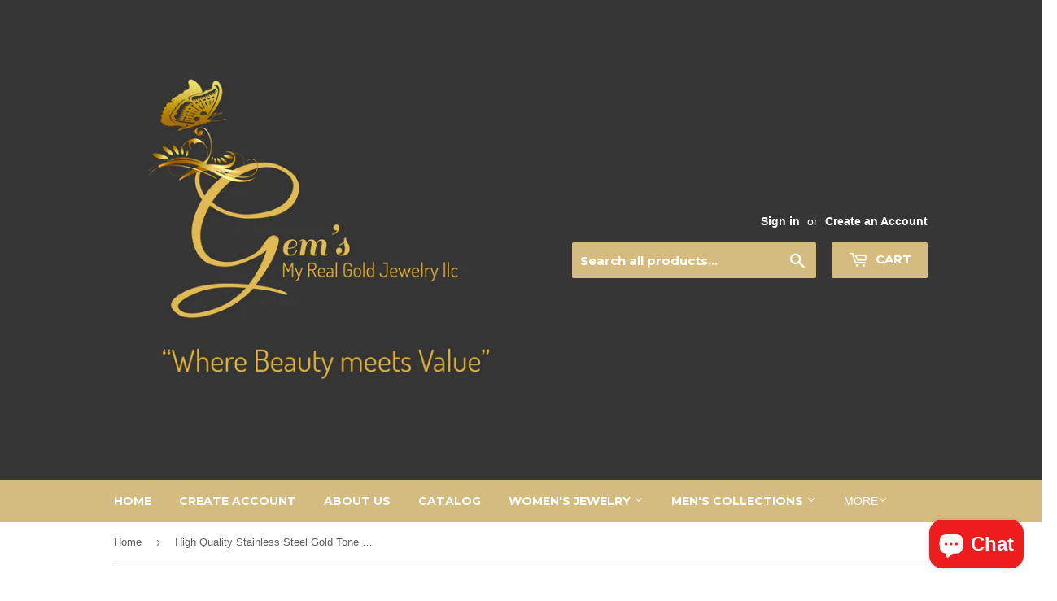

--- FILE ---
content_type: text/html; charset=utf-8
request_url: https://myrealgoldjewelry.com/products/high-quality-stainless-steel-gold-tone-multilayer-cross-christ-jesus-pendant-necklace-chains-for-men-jewelry-gift
body_size: 25374
content:
<!doctype html>
<!--[if lt IE 7]><html class="no-js lt-ie9 lt-ie8 lt-ie7" lang="en"> <![endif]-->
<!--[if IE 7]><html class="no-js lt-ie9 lt-ie8" lang="en"> <![endif]-->
<!--[if IE 8]><html class="no-js lt-ie9" lang="en"> <![endif]-->
<!--[if IE 9 ]><html class="ie9 no-js"> <![endif]-->
<!--[if (gt IE 9)|!(IE)]><!--> <html class="no-touch no-js"> <!--<![endif]-->
<head>
  <script>(function(H){H.className=H.className.replace(/\bno-js\b/,'js')})(document.documentElement)</script>
  <!-- Basic page needs ================================================== -->
  <meta charset="utf-8">
  <meta http-equiv="X-UA-Compatible" content="IE=edge,chrome=1">

  
  <link rel="shortcut icon" href="//myrealgoldjewelry.com/cdn/shop/files/womens-hand-moon-bracelet_32x32.jpg?v=1613519411" type="image/png" />
  

  <!-- Title and description ================================================== -->
  <title>
  High Quality Stainless Steel Gold Tone Multilayer Cross Christ Jesus P &ndash; My Real Gold Jewelry LLC
  </title>


  
    <meta name="description" content="This high-quality stainless steel chain features a multilayer gold-tone pendant of the Christian cross and Jesus for men&#39;s jewelry. Perfect for a special gift.">
  

  <!-- Product meta ================================================== -->
  <!-- /snippets/social-meta-tags.liquid -->




<meta property="og:site_name" content="My Real Gold Jewelry LLC">
<meta property="og:url" content="https://myrealgoldjewelry.com/products/high-quality-stainless-steel-gold-tone-multilayer-cross-christ-jesus-pendant-necklace-chains-for-men-jewelry-gift">
<meta property="og:title" content="High Quality Stainless Steel Gold Tone Multilayer Cross Christ Jesus Pendant Necklace Chains For Men Jewelry Gift">
<meta property="og:type" content="product">
<meta property="og:description" content="This high-quality stainless steel chain features a multilayer gold-tone pendant of the Christian cross and Jesus for men&#39;s jewelry. Perfect for a special gift.">

  <meta property="og:price:amount" content="29.98">
  <meta property="og:price:currency" content="USD">

<meta property="og:image" content="http://myrealgoldjewelry.com/cdn/shop/files/B21E2FC1-4394-4FB1-B748-B42F198D8CC5_1200x1200.jpg?v=1695429286"><meta property="og:image" content="http://myrealgoldjewelry.com/cdn/shop/files/011ADBBF-F4D4-4A25-A416-EFFC385A08E0_1200x1200.jpg?v=1695429287"><meta property="og:image" content="http://myrealgoldjewelry.com/cdn/shop/files/6109DB1E-BDF5-42A0-9B52-4A33BDFA5B47_1200x1200.jpg?v=1695429288">
<meta property="og:image:secure_url" content="https://myrealgoldjewelry.com/cdn/shop/files/B21E2FC1-4394-4FB1-B748-B42F198D8CC5_1200x1200.jpg?v=1695429286"><meta property="og:image:secure_url" content="https://myrealgoldjewelry.com/cdn/shop/files/011ADBBF-F4D4-4A25-A416-EFFC385A08E0_1200x1200.jpg?v=1695429287"><meta property="og:image:secure_url" content="https://myrealgoldjewelry.com/cdn/shop/files/6109DB1E-BDF5-42A0-9B52-4A33BDFA5B47_1200x1200.jpg?v=1695429288">


<meta name="twitter:card" content="summary_large_image">
<meta name="twitter:title" content="High Quality Stainless Steel Gold Tone Multilayer Cross Christ Jesus Pendant Necklace Chains For Men Jewelry Gift">
<meta name="twitter:description" content="This high-quality stainless steel chain features a multilayer gold-tone pendant of the Christian cross and Jesus for men&#39;s jewelry. Perfect for a special gift.">


  <!-- Helpers ================================================== -->
  <link rel="canonical" href="https://myrealgoldjewelry.com/products/high-quality-stainless-steel-gold-tone-multilayer-cross-christ-jesus-pendant-necklace-chains-for-men-jewelry-gift">
  <meta name="viewport" content="width=device-width,initial-scale=1">

  <!-- CSS ================================================== -->
  <link href="//myrealgoldjewelry.com/cdn/shop/t/5/assets/theme.scss.css?v=170023299702965182581765410727" rel="stylesheet" type="text/css" media="all" />
  


  
    
    
    <link href="//fonts.googleapis.com/css?family=Montserrat:700" rel="stylesheet" type="text/css" media="all" />
  



  <!-- Header hook for plugins ================================================== -->
  <script>window.performance && window.performance.mark && window.performance.mark('shopify.content_for_header.start');</script><meta name="google-site-verification" content="-i-qD8Pc1m4rTlJxsX6OHaby_E1C5Qny_xzcoYfn7Us">
<meta name="facebook-domain-verification" content="vb18lcd4tj2c9ws47d61b2dg5pv583">
<meta name="google-site-verification" content="MS3SI8NU4gNIXmO2RLhy8u7-p3sRe9Mc3LOmWpqDdo0">
<meta id="shopify-digital-wallet" name="shopify-digital-wallet" content="/887488564/digital_wallets/dialog">
<meta name="shopify-checkout-api-token" content="c16ba83c1373b0319f1f5464cf283e5b">
<link rel="alternate" type="application/json+oembed" href="https://myrealgoldjewelry.com/products/high-quality-stainless-steel-gold-tone-multilayer-cross-christ-jesus-pendant-necklace-chains-for-men-jewelry-gift.oembed">
<script async="async" src="/checkouts/internal/preloads.js?locale=en-US"></script>
<link rel="preconnect" href="https://shop.app" crossorigin="anonymous">
<script async="async" src="https://shop.app/checkouts/internal/preloads.js?locale=en-US&shop_id=887488564" crossorigin="anonymous"></script>
<script id="apple-pay-shop-capabilities" type="application/json">{"shopId":887488564,"countryCode":"US","currencyCode":"USD","merchantCapabilities":["supports3DS"],"merchantId":"gid:\/\/shopify\/Shop\/887488564","merchantName":"My Real Gold Jewelry LLC","requiredBillingContactFields":["postalAddress","email","phone"],"requiredShippingContactFields":["postalAddress","email","phone"],"shippingType":"shipping","supportedNetworks":["visa","masterCard","amex","discover","elo","jcb"],"total":{"type":"pending","label":"My Real Gold Jewelry LLC","amount":"1.00"},"shopifyPaymentsEnabled":true,"supportsSubscriptions":true}</script>
<script id="shopify-features" type="application/json">{"accessToken":"c16ba83c1373b0319f1f5464cf283e5b","betas":["rich-media-storefront-analytics"],"domain":"myrealgoldjewelry.com","predictiveSearch":true,"shopId":887488564,"locale":"en"}</script>
<script>var Shopify = Shopify || {};
Shopify.shop = "my-real-gold-jewelry-llc.myshopify.com";
Shopify.locale = "en";
Shopify.currency = {"active":"USD","rate":"1.0"};
Shopify.country = "US";
Shopify.theme = {"name":"Supply with Installments message","id":126072357028,"schema_name":"Supply","schema_version":"3.3.1","theme_store_id":679,"role":"main"};
Shopify.theme.handle = "null";
Shopify.theme.style = {"id":null,"handle":null};
Shopify.cdnHost = "myrealgoldjewelry.com/cdn";
Shopify.routes = Shopify.routes || {};
Shopify.routes.root = "/";</script>
<script type="module">!function(o){(o.Shopify=o.Shopify||{}).modules=!0}(window);</script>
<script>!function(o){function n(){var o=[];function n(){o.push(Array.prototype.slice.apply(arguments))}return n.q=o,n}var t=o.Shopify=o.Shopify||{};t.loadFeatures=n(),t.autoloadFeatures=n()}(window);</script>
<script>
  window.ShopifyPay = window.ShopifyPay || {};
  window.ShopifyPay.apiHost = "shop.app\/pay";
  window.ShopifyPay.redirectState = null;
</script>
<script id="shop-js-analytics" type="application/json">{"pageType":"product"}</script>
<script defer="defer" async type="module" src="//myrealgoldjewelry.com/cdn/shopifycloud/shop-js/modules/v2/client.init-shop-cart-sync_C5BV16lS.en.esm.js"></script>
<script defer="defer" async type="module" src="//myrealgoldjewelry.com/cdn/shopifycloud/shop-js/modules/v2/chunk.common_CygWptCX.esm.js"></script>
<script type="module">
  await import("//myrealgoldjewelry.com/cdn/shopifycloud/shop-js/modules/v2/client.init-shop-cart-sync_C5BV16lS.en.esm.js");
await import("//myrealgoldjewelry.com/cdn/shopifycloud/shop-js/modules/v2/chunk.common_CygWptCX.esm.js");

  window.Shopify.SignInWithShop?.initShopCartSync?.({"fedCMEnabled":true,"windoidEnabled":true});

</script>
<script defer="defer" async type="module" src="//myrealgoldjewelry.com/cdn/shopifycloud/shop-js/modules/v2/client.payment-terms_CZxnsJam.en.esm.js"></script>
<script defer="defer" async type="module" src="//myrealgoldjewelry.com/cdn/shopifycloud/shop-js/modules/v2/chunk.common_CygWptCX.esm.js"></script>
<script defer="defer" async type="module" src="//myrealgoldjewelry.com/cdn/shopifycloud/shop-js/modules/v2/chunk.modal_D71HUcav.esm.js"></script>
<script type="module">
  await import("//myrealgoldjewelry.com/cdn/shopifycloud/shop-js/modules/v2/client.payment-terms_CZxnsJam.en.esm.js");
await import("//myrealgoldjewelry.com/cdn/shopifycloud/shop-js/modules/v2/chunk.common_CygWptCX.esm.js");
await import("//myrealgoldjewelry.com/cdn/shopifycloud/shop-js/modules/v2/chunk.modal_D71HUcav.esm.js");

  
</script>
<script>
  window.Shopify = window.Shopify || {};
  if (!window.Shopify.featureAssets) window.Shopify.featureAssets = {};
  window.Shopify.featureAssets['shop-js'] = {"shop-cart-sync":["modules/v2/client.shop-cart-sync_ZFArdW7E.en.esm.js","modules/v2/chunk.common_CygWptCX.esm.js"],"init-fed-cm":["modules/v2/client.init-fed-cm_CmiC4vf6.en.esm.js","modules/v2/chunk.common_CygWptCX.esm.js"],"shop-button":["modules/v2/client.shop-button_tlx5R9nI.en.esm.js","modules/v2/chunk.common_CygWptCX.esm.js"],"shop-cash-offers":["modules/v2/client.shop-cash-offers_DOA2yAJr.en.esm.js","modules/v2/chunk.common_CygWptCX.esm.js","modules/v2/chunk.modal_D71HUcav.esm.js"],"init-windoid":["modules/v2/client.init-windoid_sURxWdc1.en.esm.js","modules/v2/chunk.common_CygWptCX.esm.js"],"shop-toast-manager":["modules/v2/client.shop-toast-manager_ClPi3nE9.en.esm.js","modules/v2/chunk.common_CygWptCX.esm.js"],"init-shop-email-lookup-coordinator":["modules/v2/client.init-shop-email-lookup-coordinator_B8hsDcYM.en.esm.js","modules/v2/chunk.common_CygWptCX.esm.js"],"init-shop-cart-sync":["modules/v2/client.init-shop-cart-sync_C5BV16lS.en.esm.js","modules/v2/chunk.common_CygWptCX.esm.js"],"avatar":["modules/v2/client.avatar_BTnouDA3.en.esm.js"],"pay-button":["modules/v2/client.pay-button_FdsNuTd3.en.esm.js","modules/v2/chunk.common_CygWptCX.esm.js"],"init-customer-accounts":["modules/v2/client.init-customer-accounts_DxDtT_ad.en.esm.js","modules/v2/client.shop-login-button_C5VAVYt1.en.esm.js","modules/v2/chunk.common_CygWptCX.esm.js","modules/v2/chunk.modal_D71HUcav.esm.js"],"init-shop-for-new-customer-accounts":["modules/v2/client.init-shop-for-new-customer-accounts_ChsxoAhi.en.esm.js","modules/v2/client.shop-login-button_C5VAVYt1.en.esm.js","modules/v2/chunk.common_CygWptCX.esm.js","modules/v2/chunk.modal_D71HUcav.esm.js"],"shop-login-button":["modules/v2/client.shop-login-button_C5VAVYt1.en.esm.js","modules/v2/chunk.common_CygWptCX.esm.js","modules/v2/chunk.modal_D71HUcav.esm.js"],"init-customer-accounts-sign-up":["modules/v2/client.init-customer-accounts-sign-up_CPSyQ0Tj.en.esm.js","modules/v2/client.shop-login-button_C5VAVYt1.en.esm.js","modules/v2/chunk.common_CygWptCX.esm.js","modules/v2/chunk.modal_D71HUcav.esm.js"],"shop-follow-button":["modules/v2/client.shop-follow-button_Cva4Ekp9.en.esm.js","modules/v2/chunk.common_CygWptCX.esm.js","modules/v2/chunk.modal_D71HUcav.esm.js"],"checkout-modal":["modules/v2/client.checkout-modal_BPM8l0SH.en.esm.js","modules/v2/chunk.common_CygWptCX.esm.js","modules/v2/chunk.modal_D71HUcav.esm.js"],"lead-capture":["modules/v2/client.lead-capture_Bi8yE_yS.en.esm.js","modules/v2/chunk.common_CygWptCX.esm.js","modules/v2/chunk.modal_D71HUcav.esm.js"],"shop-login":["modules/v2/client.shop-login_D6lNrXab.en.esm.js","modules/v2/chunk.common_CygWptCX.esm.js","modules/v2/chunk.modal_D71HUcav.esm.js"],"payment-terms":["modules/v2/client.payment-terms_CZxnsJam.en.esm.js","modules/v2/chunk.common_CygWptCX.esm.js","modules/v2/chunk.modal_D71HUcav.esm.js"]};
</script>
<script>(function() {
  var isLoaded = false;
  function asyncLoad() {
    if (isLoaded) return;
    isLoaded = true;
    var urls = ["https:\/\/api.omegatheme.com\/facebook-chat\/facebook-chat.js?v=1627496794\u0026shop=my-real-gold-jewelry-llc.myshopify.com","https:\/\/api.fastbundle.co\/scripts\/src.js?shop=my-real-gold-jewelry-llc.myshopify.com","\/\/shopify.privy.com\/widget.js?shop=my-real-gold-jewelry-llc.myshopify.com","\/\/cdn.shopify.com\/proxy\/528c628701d875f36a7df9ce89d6b9cad0e793a4233a12c99eb5e36b368f3b83\/script.cmoffer.com\/personalized-shopify-1.0.8.js?shop=my-real-gold-jewelry-llc.myshopify.com\u0026sp-cache-control=cHVibGljLCBtYXgtYWdlPTkwMA","https:\/\/cdn.nfcube.com\/instafeed-88f5b307a9177d4f26ae106bcff7a417.js?shop=my-real-gold-jewelry-llc.myshopify.com","\/\/cdn.shopify.com\/proxy\/b12acd1f853131116222835b13cc426f18fa049d2ae6a8c321f2c4cb326c0bc5\/static.cdn.printful.com\/static\/js\/external\/shopify-product-customizer.js?v=0.28\u0026shop=my-real-gold-jewelry-llc.myshopify.com\u0026sp-cache-control=cHVibGljLCBtYXgtYWdlPTkwMA","https:\/\/s3.eu-west-1.amazonaws.com\/production-klarna-il-shopify-osm\/a6c5e37d3b587ca7438f15aa90b429b47085a035\/my-real-gold-jewelry-llc.myshopify.com-1708595432221.js?shop=my-real-gold-jewelry-llc.myshopify.com","https:\/\/fb-likes-popup.companytoolsapp.com\/static\/fb-likes-popup\/7620.js?shop=my-real-gold-jewelry-llc.myshopify.com"];
    for (var i = 0; i < urls.length; i++) {
      var s = document.createElement('script');
      s.type = 'text/javascript';
      s.async = true;
      s.src = urls[i];
      var x = document.getElementsByTagName('script')[0];
      x.parentNode.insertBefore(s, x);
    }
  };
  if(window.attachEvent) {
    window.attachEvent('onload', asyncLoad);
  } else {
    window.addEventListener('load', asyncLoad, false);
  }
})();</script>
<script id="__st">var __st={"a":887488564,"offset":-18000,"reqid":"0a219e1d-dbb1-4d62-9897-f0ab1a907112-1768742091","pageurl":"myrealgoldjewelry.com\/products\/high-quality-stainless-steel-gold-tone-multilayer-cross-christ-jesus-pendant-necklace-chains-for-men-jewelry-gift","u":"e2865333c0b4","p":"product","rtyp":"product","rid":7972549460215};</script>
<script>window.ShopifyPaypalV4VisibilityTracking = true;</script>
<script id="captcha-bootstrap">!function(){'use strict';const t='contact',e='account',n='new_comment',o=[[t,t],['blogs',n],['comments',n],[t,'customer']],c=[[e,'customer_login'],[e,'guest_login'],[e,'recover_customer_password'],[e,'create_customer']],r=t=>t.map((([t,e])=>`form[action*='/${t}']:not([data-nocaptcha='true']) input[name='form_type'][value='${e}']`)).join(','),a=t=>()=>t?[...document.querySelectorAll(t)].map((t=>t.form)):[];function s(){const t=[...o],e=r(t);return a(e)}const i='password',u='form_key',d=['recaptcha-v3-token','g-recaptcha-response','h-captcha-response',i],f=()=>{try{return window.sessionStorage}catch{return}},m='__shopify_v',_=t=>t.elements[u];function p(t,e,n=!1){try{const o=window.sessionStorage,c=JSON.parse(o.getItem(e)),{data:r}=function(t){const{data:e,action:n}=t;return t[m]||n?{data:e,action:n}:{data:t,action:n}}(c);for(const[e,n]of Object.entries(r))t.elements[e]&&(t.elements[e].value=n);n&&o.removeItem(e)}catch(o){console.error('form repopulation failed',{error:o})}}const l='form_type',E='cptcha';function T(t){t.dataset[E]=!0}const w=window,h=w.document,L='Shopify',v='ce_forms',y='captcha';let A=!1;((t,e)=>{const n=(g='f06e6c50-85a8-45c8-87d0-21a2b65856fe',I='https://cdn.shopify.com/shopifycloud/storefront-forms-hcaptcha/ce_storefront_forms_captcha_hcaptcha.v1.5.2.iife.js',D={infoText:'Protected by hCaptcha',privacyText:'Privacy',termsText:'Terms'},(t,e,n)=>{const o=w[L][v],c=o.bindForm;if(c)return c(t,g,e,D).then(n);var r;o.q.push([[t,g,e,D],n]),r=I,A||(h.body.append(Object.assign(h.createElement('script'),{id:'captcha-provider',async:!0,src:r})),A=!0)});var g,I,D;w[L]=w[L]||{},w[L][v]=w[L][v]||{},w[L][v].q=[],w[L][y]=w[L][y]||{},w[L][y].protect=function(t,e){n(t,void 0,e),T(t)},Object.freeze(w[L][y]),function(t,e,n,w,h,L){const[v,y,A,g]=function(t,e,n){const i=e?o:[],u=t?c:[],d=[...i,...u],f=r(d),m=r(i),_=r(d.filter((([t,e])=>n.includes(e))));return[a(f),a(m),a(_),s()]}(w,h,L),I=t=>{const e=t.target;return e instanceof HTMLFormElement?e:e&&e.form},D=t=>v().includes(t);t.addEventListener('submit',(t=>{const e=I(t);if(!e)return;const n=D(e)&&!e.dataset.hcaptchaBound&&!e.dataset.recaptchaBound,o=_(e),c=g().includes(e)&&(!o||!o.value);(n||c)&&t.preventDefault(),c&&!n&&(function(t){try{if(!f())return;!function(t){const e=f();if(!e)return;const n=_(t);if(!n)return;const o=n.value;o&&e.removeItem(o)}(t);const e=Array.from(Array(32),(()=>Math.random().toString(36)[2])).join('');!function(t,e){_(t)||t.append(Object.assign(document.createElement('input'),{type:'hidden',name:u})),t.elements[u].value=e}(t,e),function(t,e){const n=f();if(!n)return;const o=[...t.querySelectorAll(`input[type='${i}']`)].map((({name:t})=>t)),c=[...d,...o],r={};for(const[a,s]of new FormData(t).entries())c.includes(a)||(r[a]=s);n.setItem(e,JSON.stringify({[m]:1,action:t.action,data:r}))}(t,e)}catch(e){console.error('failed to persist form',e)}}(e),e.submit())}));const S=(t,e)=>{t&&!t.dataset[E]&&(n(t,e.some((e=>e===t))),T(t))};for(const o of['focusin','change'])t.addEventListener(o,(t=>{const e=I(t);D(e)&&S(e,y())}));const B=e.get('form_key'),M=e.get(l),P=B&&M;t.addEventListener('DOMContentLoaded',(()=>{const t=y();if(P)for(const e of t)e.elements[l].value===M&&p(e,B);[...new Set([...A(),...v().filter((t=>'true'===t.dataset.shopifyCaptcha))])].forEach((e=>S(e,t)))}))}(h,new URLSearchParams(w.location.search),n,t,e,['guest_login'])})(!0,!0)}();</script>
<script integrity="sha256-4kQ18oKyAcykRKYeNunJcIwy7WH5gtpwJnB7kiuLZ1E=" data-source-attribution="shopify.loadfeatures" defer="defer" src="//myrealgoldjewelry.com/cdn/shopifycloud/storefront/assets/storefront/load_feature-a0a9edcb.js" crossorigin="anonymous"></script>
<script crossorigin="anonymous" defer="defer" src="//myrealgoldjewelry.com/cdn/shopifycloud/storefront/assets/shopify_pay/storefront-65b4c6d7.js?v=20250812"></script>
<script data-source-attribution="shopify.dynamic_checkout.dynamic.init">var Shopify=Shopify||{};Shopify.PaymentButton=Shopify.PaymentButton||{isStorefrontPortableWallets:!0,init:function(){window.Shopify.PaymentButton.init=function(){};var t=document.createElement("script");t.src="https://myrealgoldjewelry.com/cdn/shopifycloud/portable-wallets/latest/portable-wallets.en.js",t.type="module",document.head.appendChild(t)}};
</script>
<script data-source-attribution="shopify.dynamic_checkout.buyer_consent">
  function portableWalletsHideBuyerConsent(e){var t=document.getElementById("shopify-buyer-consent"),n=document.getElementById("shopify-subscription-policy-button");t&&n&&(t.classList.add("hidden"),t.setAttribute("aria-hidden","true"),n.removeEventListener("click",e))}function portableWalletsShowBuyerConsent(e){var t=document.getElementById("shopify-buyer-consent"),n=document.getElementById("shopify-subscription-policy-button");t&&n&&(t.classList.remove("hidden"),t.removeAttribute("aria-hidden"),n.addEventListener("click",e))}window.Shopify?.PaymentButton&&(window.Shopify.PaymentButton.hideBuyerConsent=portableWalletsHideBuyerConsent,window.Shopify.PaymentButton.showBuyerConsent=portableWalletsShowBuyerConsent);
</script>
<script>
  function portableWalletsCleanup(e){e&&e.src&&console.error("Failed to load portable wallets script "+e.src);var t=document.querySelectorAll("shopify-accelerated-checkout .shopify-payment-button__skeleton, shopify-accelerated-checkout-cart .wallet-cart-button__skeleton"),e=document.getElementById("shopify-buyer-consent");for(let e=0;e<t.length;e++)t[e].remove();e&&e.remove()}function portableWalletsNotLoadedAsModule(e){e instanceof ErrorEvent&&"string"==typeof e.message&&e.message.includes("import.meta")&&"string"==typeof e.filename&&e.filename.includes("portable-wallets")&&(window.removeEventListener("error",portableWalletsNotLoadedAsModule),window.Shopify.PaymentButton.failedToLoad=e,"loading"===document.readyState?document.addEventListener("DOMContentLoaded",window.Shopify.PaymentButton.init):window.Shopify.PaymentButton.init())}window.addEventListener("error",portableWalletsNotLoadedAsModule);
</script>

<script type="module" src="https://myrealgoldjewelry.com/cdn/shopifycloud/portable-wallets/latest/portable-wallets.en.js" onError="portableWalletsCleanup(this)" crossorigin="anonymous"></script>
<script nomodule>
  document.addEventListener("DOMContentLoaded", portableWalletsCleanup);
</script>

<link id="shopify-accelerated-checkout-styles" rel="stylesheet" media="screen" href="https://myrealgoldjewelry.com/cdn/shopifycloud/portable-wallets/latest/accelerated-checkout-backwards-compat.css" crossorigin="anonymous">
<style id="shopify-accelerated-checkout-cart">
        #shopify-buyer-consent {
  margin-top: 1em;
  display: inline-block;
  width: 100%;
}

#shopify-buyer-consent.hidden {
  display: none;
}

#shopify-subscription-policy-button {
  background: none;
  border: none;
  padding: 0;
  text-decoration: underline;
  font-size: inherit;
  cursor: pointer;
}

#shopify-subscription-policy-button::before {
  box-shadow: none;
}

      </style>

<script>window.performance && window.performance.mark && window.performance.mark('shopify.content_for_header.end');</script>

  

<!--[if lt IE 9]>
<script src="//cdnjs.cloudflare.com/ajax/libs/html5shiv/3.7.2/html5shiv.min.js" type="text/javascript"></script>
<![endif]-->
<!--[if (lte IE 9) ]><script src="//myrealgoldjewelry.com/cdn/shop/t/5/assets/match-media.min.js?v=2743" type="text/javascript"></script><![endif]-->


  
  

  <script src="//myrealgoldjewelry.com/cdn/shop/t/5/assets/jquery-2.2.3.min.js?v=58211863146907186831629314626" type="text/javascript"></script>

  <!--[if (gt IE 9)|!(IE)]><!--><script src="//myrealgoldjewelry.com/cdn/shop/t/5/assets/lazysizes.min.js?v=8147953233334221341629314627" async="async"></script><!--<![endif]-->
  <!--[if lte IE 9]><script src="//myrealgoldjewelry.com/cdn/shop/t/5/assets/lazysizes.min.js?v=8147953233334221341629314627"></script><![endif]-->

  <!--[if (gt IE 9)|!(IE)]><!--><script src="//myrealgoldjewelry.com/cdn/shop/t/5/assets/vendor.js?v=23204533626406551281629314629" defer="defer"></script><!--<![endif]-->
  <!--[if lte IE 9]><script src="//myrealgoldjewelry.com/cdn/shop/t/5/assets/vendor.js?v=23204533626406551281629314629"></script><![endif]-->

  <!--[if (gt IE 9)|!(IE)]><!--><script src="//myrealgoldjewelry.com/cdn/shop/t/5/assets/theme.js?v=9466532691635528141655758434" defer="defer"></script><!--<![endif]-->
  <!--[if lte IE 9]><script src="//myrealgoldjewelry.com/cdn/shop/t/5/assets/theme.js?v=9466532691635528141655758434"></script><![endif]-->
<script type="text/javascript" src="https://firebasestorage.googleapis.com/v0/b/vajro/o/app_install_popup.js?alt=media"></script> 
<script> 
    VJR_BANNER.init({ 
        "title": "My Real Gold Jewelry LLC", // Title of the app 
        "sub_title": "Shop on the go with our mobile app", // Subtitle and it can be empty 
        "image_url": "https://play-lh.googleusercontent.com/8AHbAThB_8-hlLlgLPPS_T4OzGwn1nieWT95sJwgAWg1GIRmIHXw3crytLF8YBqmpbQF=s180-rw", // Image URL 
        "button_color": "#232323",  // button background color 
        "text_color": "#FFFFFF",  // Button text color 
        "button_text": "INSTALL",  // Button text color 
        "ios_appid": "",  // iOS Itunes ID (from App Store Connect portal) 
        "android_packagage_name": "com.myrealgoldjewelry", //Android app package name 
        "appid": "19358", //vajro App ID 
        "days": 1 //number of days Cookie should be stored 
    }); 
</script>

<script src="https://cdn.shopify.com/extensions/7bc9bb47-adfa-4267-963e-cadee5096caf/inbox-1252/assets/inbox-chat-loader.js" type="text/javascript" defer="defer"></script>
<script src="https://cdn.shopify.com/extensions/cfc76123-b24f-4e9a-a1dc-585518796af7/forms-2294/assets/shopify-forms-loader.js" type="text/javascript" defer="defer"></script>
<link href="https://monorail-edge.shopifysvc.com" rel="dns-prefetch">
<script>(function(){if ("sendBeacon" in navigator && "performance" in window) {try {var session_token_from_headers = performance.getEntriesByType('navigation')[0].serverTiming.find(x => x.name == '_s').description;} catch {var session_token_from_headers = undefined;}var session_cookie_matches = document.cookie.match(/_shopify_s=([^;]*)/);var session_token_from_cookie = session_cookie_matches && session_cookie_matches.length === 2 ? session_cookie_matches[1] : "";var session_token = session_token_from_headers || session_token_from_cookie || "";function handle_abandonment_event(e) {var entries = performance.getEntries().filter(function(entry) {return /monorail-edge.shopifysvc.com/.test(entry.name);});if (!window.abandonment_tracked && entries.length === 0) {window.abandonment_tracked = true;var currentMs = Date.now();var navigation_start = performance.timing.navigationStart;var payload = {shop_id: 887488564,url: window.location.href,navigation_start,duration: currentMs - navigation_start,session_token,page_type: "product"};window.navigator.sendBeacon("https://monorail-edge.shopifysvc.com/v1/produce", JSON.stringify({schema_id: "online_store_buyer_site_abandonment/1.1",payload: payload,metadata: {event_created_at_ms: currentMs,event_sent_at_ms: currentMs}}));}}window.addEventListener('pagehide', handle_abandonment_event);}}());</script>
<script id="web-pixels-manager-setup">(function e(e,d,r,n,o){if(void 0===o&&(o={}),!Boolean(null===(a=null===(i=window.Shopify)||void 0===i?void 0:i.analytics)||void 0===a?void 0:a.replayQueue)){var i,a;window.Shopify=window.Shopify||{};var t=window.Shopify;t.analytics=t.analytics||{};var s=t.analytics;s.replayQueue=[],s.publish=function(e,d,r){return s.replayQueue.push([e,d,r]),!0};try{self.performance.mark("wpm:start")}catch(e){}var l=function(){var e={modern:/Edge?\/(1{2}[4-9]|1[2-9]\d|[2-9]\d{2}|\d{4,})\.\d+(\.\d+|)|Firefox\/(1{2}[4-9]|1[2-9]\d|[2-9]\d{2}|\d{4,})\.\d+(\.\d+|)|Chrom(ium|e)\/(9{2}|\d{3,})\.\d+(\.\d+|)|(Maci|X1{2}).+ Version\/(15\.\d+|(1[6-9]|[2-9]\d|\d{3,})\.\d+)([,.]\d+|)( \(\w+\)|)( Mobile\/\w+|) Safari\/|Chrome.+OPR\/(9{2}|\d{3,})\.\d+\.\d+|(CPU[ +]OS|iPhone[ +]OS|CPU[ +]iPhone|CPU IPhone OS|CPU iPad OS)[ +]+(15[._]\d+|(1[6-9]|[2-9]\d|\d{3,})[._]\d+)([._]\d+|)|Android:?[ /-](13[3-9]|1[4-9]\d|[2-9]\d{2}|\d{4,})(\.\d+|)(\.\d+|)|Android.+Firefox\/(13[5-9]|1[4-9]\d|[2-9]\d{2}|\d{4,})\.\d+(\.\d+|)|Android.+Chrom(ium|e)\/(13[3-9]|1[4-9]\d|[2-9]\d{2}|\d{4,})\.\d+(\.\d+|)|SamsungBrowser\/([2-9]\d|\d{3,})\.\d+/,legacy:/Edge?\/(1[6-9]|[2-9]\d|\d{3,})\.\d+(\.\d+|)|Firefox\/(5[4-9]|[6-9]\d|\d{3,})\.\d+(\.\d+|)|Chrom(ium|e)\/(5[1-9]|[6-9]\d|\d{3,})\.\d+(\.\d+|)([\d.]+$|.*Safari\/(?![\d.]+ Edge\/[\d.]+$))|(Maci|X1{2}).+ Version\/(10\.\d+|(1[1-9]|[2-9]\d|\d{3,})\.\d+)([,.]\d+|)( \(\w+\)|)( Mobile\/\w+|) Safari\/|Chrome.+OPR\/(3[89]|[4-9]\d|\d{3,})\.\d+\.\d+|(CPU[ +]OS|iPhone[ +]OS|CPU[ +]iPhone|CPU IPhone OS|CPU iPad OS)[ +]+(10[._]\d+|(1[1-9]|[2-9]\d|\d{3,})[._]\d+)([._]\d+|)|Android:?[ /-](13[3-9]|1[4-9]\d|[2-9]\d{2}|\d{4,})(\.\d+|)(\.\d+|)|Mobile Safari.+OPR\/([89]\d|\d{3,})\.\d+\.\d+|Android.+Firefox\/(13[5-9]|1[4-9]\d|[2-9]\d{2}|\d{4,})\.\d+(\.\d+|)|Android.+Chrom(ium|e)\/(13[3-9]|1[4-9]\d|[2-9]\d{2}|\d{4,})\.\d+(\.\d+|)|Android.+(UC? ?Browser|UCWEB|U3)[ /]?(15\.([5-9]|\d{2,})|(1[6-9]|[2-9]\d|\d{3,})\.\d+)\.\d+|SamsungBrowser\/(5\.\d+|([6-9]|\d{2,})\.\d+)|Android.+MQ{2}Browser\/(14(\.(9|\d{2,})|)|(1[5-9]|[2-9]\d|\d{3,})(\.\d+|))(\.\d+|)|K[Aa][Ii]OS\/(3\.\d+|([4-9]|\d{2,})\.\d+)(\.\d+|)/},d=e.modern,r=e.legacy,n=navigator.userAgent;return n.match(d)?"modern":n.match(r)?"legacy":"unknown"}(),u="modern"===l?"modern":"legacy",c=(null!=n?n:{modern:"",legacy:""})[u],f=function(e){return[e.baseUrl,"/wpm","/b",e.hashVersion,"modern"===e.buildTarget?"m":"l",".js"].join("")}({baseUrl:d,hashVersion:r,buildTarget:u}),m=function(e){var d=e.version,r=e.bundleTarget,n=e.surface,o=e.pageUrl,i=e.monorailEndpoint;return{emit:function(e){var a=e.status,t=e.errorMsg,s=(new Date).getTime(),l=JSON.stringify({metadata:{event_sent_at_ms:s},events:[{schema_id:"web_pixels_manager_load/3.1",payload:{version:d,bundle_target:r,page_url:o,status:a,surface:n,error_msg:t},metadata:{event_created_at_ms:s}}]});if(!i)return console&&console.warn&&console.warn("[Web Pixels Manager] No Monorail endpoint provided, skipping logging."),!1;try{return self.navigator.sendBeacon.bind(self.navigator)(i,l)}catch(e){}var u=new XMLHttpRequest;try{return u.open("POST",i,!0),u.setRequestHeader("Content-Type","text/plain"),u.send(l),!0}catch(e){return console&&console.warn&&console.warn("[Web Pixels Manager] Got an unhandled error while logging to Monorail."),!1}}}}({version:r,bundleTarget:l,surface:e.surface,pageUrl:self.location.href,monorailEndpoint:e.monorailEndpoint});try{o.browserTarget=l,function(e){var d=e.src,r=e.async,n=void 0===r||r,o=e.onload,i=e.onerror,a=e.sri,t=e.scriptDataAttributes,s=void 0===t?{}:t,l=document.createElement("script"),u=document.querySelector("head"),c=document.querySelector("body");if(l.async=n,l.src=d,a&&(l.integrity=a,l.crossOrigin="anonymous"),s)for(var f in s)if(Object.prototype.hasOwnProperty.call(s,f))try{l.dataset[f]=s[f]}catch(e){}if(o&&l.addEventListener("load",o),i&&l.addEventListener("error",i),u)u.appendChild(l);else{if(!c)throw new Error("Did not find a head or body element to append the script");c.appendChild(l)}}({src:f,async:!0,onload:function(){if(!function(){var e,d;return Boolean(null===(d=null===(e=window.Shopify)||void 0===e?void 0:e.analytics)||void 0===d?void 0:d.initialized)}()){var d=window.webPixelsManager.init(e)||void 0;if(d){var r=window.Shopify.analytics;r.replayQueue.forEach((function(e){var r=e[0],n=e[1],o=e[2];d.publishCustomEvent(r,n,o)})),r.replayQueue=[],r.publish=d.publishCustomEvent,r.visitor=d.visitor,r.initialized=!0}}},onerror:function(){return m.emit({status:"failed",errorMsg:"".concat(f," has failed to load")})},sri:function(e){var d=/^sha384-[A-Za-z0-9+/=]+$/;return"string"==typeof e&&d.test(e)}(c)?c:"",scriptDataAttributes:o}),m.emit({status:"loading"})}catch(e){m.emit({status:"failed",errorMsg:(null==e?void 0:e.message)||"Unknown error"})}}})({shopId: 887488564,storefrontBaseUrl: "https://myrealgoldjewelry.com",extensionsBaseUrl: "https://extensions.shopifycdn.com/cdn/shopifycloud/web-pixels-manager",monorailEndpoint: "https://monorail-edge.shopifysvc.com/unstable/produce_batch",surface: "storefront-renderer",enabledBetaFlags: ["2dca8a86"],webPixelsConfigList: [{"id":"498434295","configuration":"{\"config\":\"{\\\"pixel_id\\\":\\\"GT-T9WLMXD\\\",\\\"target_country\\\":\\\"US\\\",\\\"gtag_events\\\":[{\\\"type\\\":\\\"purchase\\\",\\\"action_label\\\":\\\"MC-KVM53JB352\\\"},{\\\"type\\\":\\\"page_view\\\",\\\"action_label\\\":\\\"MC-KVM53JB352\\\"},{\\\"type\\\":\\\"view_item\\\",\\\"action_label\\\":\\\"MC-KVM53JB352\\\"}],\\\"enable_monitoring_mode\\\":false}\"}","eventPayloadVersion":"v1","runtimeContext":"OPEN","scriptVersion":"b2a88bafab3e21179ed38636efcd8a93","type":"APP","apiClientId":1780363,"privacyPurposes":[],"dataSharingAdjustments":{"protectedCustomerApprovalScopes":["read_customer_address","read_customer_email","read_customer_name","read_customer_personal_data","read_customer_phone"]}},{"id":"361857271","configuration":"{\"pixelCode\":\"C97TNN3C77UC6ALADJQ0\"}","eventPayloadVersion":"v1","runtimeContext":"STRICT","scriptVersion":"22e92c2ad45662f435e4801458fb78cc","type":"APP","apiClientId":4383523,"privacyPurposes":["ANALYTICS","MARKETING","SALE_OF_DATA"],"dataSharingAdjustments":{"protectedCustomerApprovalScopes":["read_customer_address","read_customer_email","read_customer_name","read_customer_personal_data","read_customer_phone"]}},{"id":"124911863","configuration":"{\"pixel_id\":\"3940255752753029\",\"pixel_type\":\"facebook_pixel\",\"metaapp_system_user_token\":\"-\"}","eventPayloadVersion":"v1","runtimeContext":"OPEN","scriptVersion":"ca16bc87fe92b6042fbaa3acc2fbdaa6","type":"APP","apiClientId":2329312,"privacyPurposes":["ANALYTICS","MARKETING","SALE_OF_DATA"],"dataSharingAdjustments":{"protectedCustomerApprovalScopes":["read_customer_address","read_customer_email","read_customer_name","read_customer_personal_data","read_customer_phone"]}},{"id":"11796727","configuration":"{\"myshopifyDomain\":\"my-real-gold-jewelry-llc.myshopify.com\"}","eventPayloadVersion":"v1","runtimeContext":"STRICT","scriptVersion":"23b97d18e2aa74363140dc29c9284e87","type":"APP","apiClientId":2775569,"privacyPurposes":["ANALYTICS","MARKETING","SALE_OF_DATA"],"dataSharingAdjustments":{"protectedCustomerApprovalScopes":["read_customer_address","read_customer_email","read_customer_name","read_customer_phone","read_customer_personal_data"]}},{"id":"130580727","eventPayloadVersion":"v1","runtimeContext":"LAX","scriptVersion":"1","type":"CUSTOM","privacyPurposes":["ANALYTICS"],"name":"Google Analytics tag (migrated)"},{"id":"shopify-app-pixel","configuration":"{}","eventPayloadVersion":"v1","runtimeContext":"STRICT","scriptVersion":"0450","apiClientId":"shopify-pixel","type":"APP","privacyPurposes":["ANALYTICS","MARKETING"]},{"id":"shopify-custom-pixel","eventPayloadVersion":"v1","runtimeContext":"LAX","scriptVersion":"0450","apiClientId":"shopify-pixel","type":"CUSTOM","privacyPurposes":["ANALYTICS","MARKETING"]}],isMerchantRequest: false,initData: {"shop":{"name":"My Real Gold Jewelry LLC","paymentSettings":{"currencyCode":"USD"},"myshopifyDomain":"my-real-gold-jewelry-llc.myshopify.com","countryCode":"US","storefrontUrl":"https:\/\/myrealgoldjewelry.com"},"customer":null,"cart":null,"checkout":null,"productVariants":[{"price":{"amount":29.98,"currencyCode":"USD"},"product":{"title":"High Quality Stainless Steel Gold Tone Multilayer Cross Christ Jesus Pendant Necklace Chains For Men Jewelry Gift","vendor":"My Real Gold Jewelry LLC","id":"7972549460215","untranslatedTitle":"High Quality Stainless Steel Gold Tone Multilayer Cross Christ Jesus Pendant Necklace Chains For Men Jewelry Gift","url":"\/products\/high-quality-stainless-steel-gold-tone-multilayer-cross-christ-jesus-pendant-necklace-chains-for-men-jewelry-gift","type":""},"id":"43993901039863","image":{"src":"\/\/myrealgoldjewelry.com\/cdn\/shop\/files\/B21E2FC1-4394-4FB1-B748-B42F198D8CC5.jpg?v=1695429286"},"sku":"","title":"Default Title","untranslatedTitle":"Default Title"}],"purchasingCompany":null},},"https://myrealgoldjewelry.com/cdn","fcfee988w5aeb613cpc8e4bc33m6693e112",{"modern":"","legacy":""},{"shopId":"887488564","storefrontBaseUrl":"https:\/\/myrealgoldjewelry.com","extensionBaseUrl":"https:\/\/extensions.shopifycdn.com\/cdn\/shopifycloud\/web-pixels-manager","surface":"storefront-renderer","enabledBetaFlags":"[\"2dca8a86\"]","isMerchantRequest":"false","hashVersion":"fcfee988w5aeb613cpc8e4bc33m6693e112","publish":"custom","events":"[[\"page_viewed\",{}],[\"product_viewed\",{\"productVariant\":{\"price\":{\"amount\":29.98,\"currencyCode\":\"USD\"},\"product\":{\"title\":\"High Quality Stainless Steel Gold Tone Multilayer Cross Christ Jesus Pendant Necklace Chains For Men Jewelry Gift\",\"vendor\":\"My Real Gold Jewelry LLC\",\"id\":\"7972549460215\",\"untranslatedTitle\":\"High Quality Stainless Steel Gold Tone Multilayer Cross Christ Jesus Pendant Necklace Chains For Men Jewelry Gift\",\"url\":\"\/products\/high-quality-stainless-steel-gold-tone-multilayer-cross-christ-jesus-pendant-necklace-chains-for-men-jewelry-gift\",\"type\":\"\"},\"id\":\"43993901039863\",\"image\":{\"src\":\"\/\/myrealgoldjewelry.com\/cdn\/shop\/files\/B21E2FC1-4394-4FB1-B748-B42F198D8CC5.jpg?v=1695429286\"},\"sku\":\"\",\"title\":\"Default Title\",\"untranslatedTitle\":\"Default Title\"}}]]"});</script><script>
  window.ShopifyAnalytics = window.ShopifyAnalytics || {};
  window.ShopifyAnalytics.meta = window.ShopifyAnalytics.meta || {};
  window.ShopifyAnalytics.meta.currency = 'USD';
  var meta = {"product":{"id":7972549460215,"gid":"gid:\/\/shopify\/Product\/7972549460215","vendor":"My Real Gold Jewelry LLC","type":"","handle":"high-quality-stainless-steel-gold-tone-multilayer-cross-christ-jesus-pendant-necklace-chains-for-men-jewelry-gift","variants":[{"id":43993901039863,"price":2998,"name":"High Quality Stainless Steel Gold Tone Multilayer Cross Christ Jesus Pendant Necklace Chains For Men Jewelry Gift","public_title":null,"sku":""}],"remote":false},"page":{"pageType":"product","resourceType":"product","resourceId":7972549460215,"requestId":"0a219e1d-dbb1-4d62-9897-f0ab1a907112-1768742091"}};
  for (var attr in meta) {
    window.ShopifyAnalytics.meta[attr] = meta[attr];
  }
</script>
<script class="analytics">
  (function () {
    var customDocumentWrite = function(content) {
      var jquery = null;

      if (window.jQuery) {
        jquery = window.jQuery;
      } else if (window.Checkout && window.Checkout.$) {
        jquery = window.Checkout.$;
      }

      if (jquery) {
        jquery('body').append(content);
      }
    };

    var hasLoggedConversion = function(token) {
      if (token) {
        return document.cookie.indexOf('loggedConversion=' + token) !== -1;
      }
      return false;
    }

    var setCookieIfConversion = function(token) {
      if (token) {
        var twoMonthsFromNow = new Date(Date.now());
        twoMonthsFromNow.setMonth(twoMonthsFromNow.getMonth() + 2);

        document.cookie = 'loggedConversion=' + token + '; expires=' + twoMonthsFromNow;
      }
    }

    var trekkie = window.ShopifyAnalytics.lib = window.trekkie = window.trekkie || [];
    if (trekkie.integrations) {
      return;
    }
    trekkie.methods = [
      'identify',
      'page',
      'ready',
      'track',
      'trackForm',
      'trackLink'
    ];
    trekkie.factory = function(method) {
      return function() {
        var args = Array.prototype.slice.call(arguments);
        args.unshift(method);
        trekkie.push(args);
        return trekkie;
      };
    };
    for (var i = 0; i < trekkie.methods.length; i++) {
      var key = trekkie.methods[i];
      trekkie[key] = trekkie.factory(key);
    }
    trekkie.load = function(config) {
      trekkie.config = config || {};
      trekkie.config.initialDocumentCookie = document.cookie;
      var first = document.getElementsByTagName('script')[0];
      var script = document.createElement('script');
      script.type = 'text/javascript';
      script.onerror = function(e) {
        var scriptFallback = document.createElement('script');
        scriptFallback.type = 'text/javascript';
        scriptFallback.onerror = function(error) {
                var Monorail = {
      produce: function produce(monorailDomain, schemaId, payload) {
        var currentMs = new Date().getTime();
        var event = {
          schema_id: schemaId,
          payload: payload,
          metadata: {
            event_created_at_ms: currentMs,
            event_sent_at_ms: currentMs
          }
        };
        return Monorail.sendRequest("https://" + monorailDomain + "/v1/produce", JSON.stringify(event));
      },
      sendRequest: function sendRequest(endpointUrl, payload) {
        // Try the sendBeacon API
        if (window && window.navigator && typeof window.navigator.sendBeacon === 'function' && typeof window.Blob === 'function' && !Monorail.isIos12()) {
          var blobData = new window.Blob([payload], {
            type: 'text/plain'
          });

          if (window.navigator.sendBeacon(endpointUrl, blobData)) {
            return true;
          } // sendBeacon was not successful

        } // XHR beacon

        var xhr = new XMLHttpRequest();

        try {
          xhr.open('POST', endpointUrl);
          xhr.setRequestHeader('Content-Type', 'text/plain');
          xhr.send(payload);
        } catch (e) {
          console.log(e);
        }

        return false;
      },
      isIos12: function isIos12() {
        return window.navigator.userAgent.lastIndexOf('iPhone; CPU iPhone OS 12_') !== -1 || window.navigator.userAgent.lastIndexOf('iPad; CPU OS 12_') !== -1;
      }
    };
    Monorail.produce('monorail-edge.shopifysvc.com',
      'trekkie_storefront_load_errors/1.1',
      {shop_id: 887488564,
      theme_id: 126072357028,
      app_name: "storefront",
      context_url: window.location.href,
      source_url: "//myrealgoldjewelry.com/cdn/s/trekkie.storefront.cd680fe47e6c39ca5d5df5f0a32d569bc48c0f27.min.js"});

        };
        scriptFallback.async = true;
        scriptFallback.src = '//myrealgoldjewelry.com/cdn/s/trekkie.storefront.cd680fe47e6c39ca5d5df5f0a32d569bc48c0f27.min.js';
        first.parentNode.insertBefore(scriptFallback, first);
      };
      script.async = true;
      script.src = '//myrealgoldjewelry.com/cdn/s/trekkie.storefront.cd680fe47e6c39ca5d5df5f0a32d569bc48c0f27.min.js';
      first.parentNode.insertBefore(script, first);
    };
    trekkie.load(
      {"Trekkie":{"appName":"storefront","development":false,"defaultAttributes":{"shopId":887488564,"isMerchantRequest":null,"themeId":126072357028,"themeCityHash":"606553001655433612","contentLanguage":"en","currency":"USD","eventMetadataId":"093471c4-03d0-473e-a915-cc45cf55a4fc"},"isServerSideCookieWritingEnabled":true,"monorailRegion":"shop_domain","enabledBetaFlags":["65f19447"]},"Session Attribution":{},"S2S":{"facebookCapiEnabled":true,"source":"trekkie-storefront-renderer","apiClientId":580111}}
    );

    var loaded = false;
    trekkie.ready(function() {
      if (loaded) return;
      loaded = true;

      window.ShopifyAnalytics.lib = window.trekkie;

      var originalDocumentWrite = document.write;
      document.write = customDocumentWrite;
      try { window.ShopifyAnalytics.merchantGoogleAnalytics.call(this); } catch(error) {};
      document.write = originalDocumentWrite;

      window.ShopifyAnalytics.lib.page(null,{"pageType":"product","resourceType":"product","resourceId":7972549460215,"requestId":"0a219e1d-dbb1-4d62-9897-f0ab1a907112-1768742091","shopifyEmitted":true});

      var match = window.location.pathname.match(/checkouts\/(.+)\/(thank_you|post_purchase)/)
      var token = match? match[1]: undefined;
      if (!hasLoggedConversion(token)) {
        setCookieIfConversion(token);
        window.ShopifyAnalytics.lib.track("Viewed Product",{"currency":"USD","variantId":43993901039863,"productId":7972549460215,"productGid":"gid:\/\/shopify\/Product\/7972549460215","name":"High Quality Stainless Steel Gold Tone Multilayer Cross Christ Jesus Pendant Necklace Chains For Men Jewelry Gift","price":"29.98","sku":"","brand":"My Real Gold Jewelry LLC","variant":null,"category":"","nonInteraction":true,"remote":false},undefined,undefined,{"shopifyEmitted":true});
      window.ShopifyAnalytics.lib.track("monorail:\/\/trekkie_storefront_viewed_product\/1.1",{"currency":"USD","variantId":43993901039863,"productId":7972549460215,"productGid":"gid:\/\/shopify\/Product\/7972549460215","name":"High Quality Stainless Steel Gold Tone Multilayer Cross Christ Jesus Pendant Necklace Chains For Men Jewelry Gift","price":"29.98","sku":"","brand":"My Real Gold Jewelry LLC","variant":null,"category":"","nonInteraction":true,"remote":false,"referer":"https:\/\/myrealgoldjewelry.com\/products\/high-quality-stainless-steel-gold-tone-multilayer-cross-christ-jesus-pendant-necklace-chains-for-men-jewelry-gift"});
      }
    });


        var eventsListenerScript = document.createElement('script');
        eventsListenerScript.async = true;
        eventsListenerScript.src = "//myrealgoldjewelry.com/cdn/shopifycloud/storefront/assets/shop_events_listener-3da45d37.js";
        document.getElementsByTagName('head')[0].appendChild(eventsListenerScript);

})();</script>
  <script>
  if (!window.ga || (window.ga && typeof window.ga !== 'function')) {
    window.ga = function ga() {
      (window.ga.q = window.ga.q || []).push(arguments);
      if (window.Shopify && window.Shopify.analytics && typeof window.Shopify.analytics.publish === 'function') {
        window.Shopify.analytics.publish("ga_stub_called", {}, {sendTo: "google_osp_migration"});
      }
      console.error("Shopify's Google Analytics stub called with:", Array.from(arguments), "\nSee https://help.shopify.com/manual/promoting-marketing/pixels/pixel-migration#google for more information.");
    };
    if (window.Shopify && window.Shopify.analytics && typeof window.Shopify.analytics.publish === 'function') {
      window.Shopify.analytics.publish("ga_stub_initialized", {}, {sendTo: "google_osp_migration"});
    }
  }
</script>
<script
  defer
  src="https://myrealgoldjewelry.com/cdn/shopifycloud/perf-kit/shopify-perf-kit-3.0.4.min.js"
  data-application="storefront-renderer"
  data-shop-id="887488564"
  data-render-region="gcp-us-central1"
  data-page-type="product"
  data-theme-instance-id="126072357028"
  data-theme-name="Supply"
  data-theme-version="3.3.1"
  data-monorail-region="shop_domain"
  data-resource-timing-sampling-rate="10"
  data-shs="true"
  data-shs-beacon="true"
  data-shs-export-with-fetch="true"
  data-shs-logs-sample-rate="1"
  data-shs-beacon-endpoint="https://myrealgoldjewelry.com/api/collect"
></script>
</head>

<body id="high-quality-stainless-steel-gold-tone-multilayer-cross-christ-jesus-p" class="template-product" >
<script>window.KlarnaThemeGlobals={}; window.KlarnaThemeGlobals.data_purchase_amount = 2998;window.KlarnaThemeGlobals.productVariants=[{"id":43993901039863,"title":"Default Title","option1":"Default Title","option2":null,"option3":null,"sku":"","requires_shipping":true,"taxable":true,"featured_image":null,"available":true,"name":"High Quality Stainless Steel Gold Tone Multilayer Cross Christ Jesus Pendant Necklace Chains For Men Jewelry Gift","public_title":null,"options":["Default Title"],"price":2998,"weight":0,"compare_at_price":null,"inventory_management":"shopify","barcode":null,"requires_selling_plan":false,"selling_plan_allocations":[]}];window.KlarnaThemeGlobals.documentCopy=document.cloneNode(true);</script>


  <div id="shopify-section-header" class="shopify-section header-section"><header class="site-header" role="banner" data-section-id="header" data-section-type="header-section">
  <div class="wrapper">

    <div class="grid--full">
      <div class="grid-item large--one-half">
        
          <div class="h1 header-logo" itemscope itemtype="http://schema.org/Organization">
        
          
          

          <a href="/" itemprop="url">
            <div class="lazyload__image-wrapper no-js header-logo__image" style="max-width:14000px;">
              <div style="padding-top:100.0%;">
                <img class="lazyload js"
                  data-src="//myrealgoldjewelry.com/cdn/shop/files/IMG_3157_{width}x.jpg?v=1727062109"
                  data-widths="[180, 360, 540, 720, 900, 1080, 1296, 1512, 1728, 2048]"
                  data-aspectratio="1.0"
                  data-sizes="auto"
                  alt="My Real Gold Jewelry LLC"
                  style="width:14000px;">
              </div>
            </div>
            <noscript>
              
              <img src="//myrealgoldjewelry.com/cdn/shop/files/IMG_3157_small.jpg?v=1727062109"
                srcset="//myrealgoldjewelry.com/cdn/shop/files/IMG_3157_small.jpg?v=1727062109 1x, //myrealgoldjewelry.com/cdn/shop/files/IMG_3157.jpg?v=1727062109 2x"
                alt="My Real Gold Jewelry LLC"
                itemprop="logo"
                style="max-width:14000px;">
            </noscript>
          </a>
          
        
          </div>
        
      </div>

      <div class="grid-item large--one-half text-center large--text-right">
        
          <div class="site-header--text-links medium-down--hide">
            
              

                <p></p>

              
            

            
              <span class="site-header--meta-links medium-down--hide">
                
                  <a href="/account/login" id="customer_login_link">Sign in</a>
                  <span class="site-header--spacer">or</span>
                  <a href="/account/register" id="customer_register_link">Create an Account</a>
                
              </span>
            
          </div>

          <br class="medium-down--hide">
        

        <form action="/search" method="get" class="search-bar" role="search">
  <input type="hidden" name="type" value="product">

  <input type="search" name="q" value="" placeholder="Search all products..." aria-label="Search all products...">
  <button type="submit" class="search-bar--submit icon-fallback-text">
    <span class="icon icon-search" aria-hidden="true"></span>
    <span class="fallback-text">Search</span>
  </button>
</form>


        <a href="/cart" class="header-cart-btn cart-toggle">
          <span class="icon icon-cart"></span>
          Cart <span class="cart-count cart-badge--desktop hidden-count">0</span>
        </a>
      </div>
    </div>

  </div>
</header>

<div id="mobileNavBar">
  <div class="display-table-cell">
    <button class="menu-toggle mobileNavBar-link" aria-controls="navBar" aria-expanded="false"><span class="icon icon-hamburger" aria-hidden="true"></span>Menu</button>
  </div>
  <div class="display-table-cell">
    <a href="/cart" class="cart-toggle mobileNavBar-link">
      <span class="icon icon-cart"></span>
      Cart <span class="cart-count hidden-count">0</span>
    </a>
  </div>
</div>

<nav class="nav-bar" id="navBar" role="navigation">
  <div class="wrapper">
    <form action="/search" method="get" class="search-bar" role="search">
  <input type="hidden" name="type" value="product">

  <input type="search" name="q" value="" placeholder="Search all products..." aria-label="Search all products...">
  <button type="submit" class="search-bar--submit icon-fallback-text">
    <span class="icon icon-search" aria-hidden="true"></span>
    <span class="fallback-text">Search</span>
  </button>
</form>

    <ul class="mobile-nav" id="MobileNav">
  
  
    
      <li>
        <a
          href="/"
          class="mobile-nav--link"
          data-meganav-type="child"
          >
            Home
        </a>
      </li>
    
  
    
      <li>
        <a
          href="https://myrealgoldjewelry.com/account/register"
          class="mobile-nav--link"
          data-meganav-type="child"
          >
            Create Account
        </a>
      </li>
    
  
    
      <li>
        <a
          href="/pages/about-us"
          class="mobile-nav--link"
          data-meganav-type="child"
          >
            About US
        </a>
      </li>
    
  
    
      <li>
        <a
          href="/collections/all"
          class="mobile-nav--link"
          data-meganav-type="child"
          >
            Catalog
        </a>
      </li>
    
  
    
      
      <li 
        class="mobile-nav--has-dropdown "
        aria-haspopup="true">
        <a
          href="/collections/frontpage"
          class="mobile-nav--link"
          data-meganav-type="parent"
          aria-controls="MenuParent-5"
          aria-expanded="false"
          >
            Women&#39;s Jewelry
            <span class="icon icon-arrow-down" aria-hidden="true"></span>
        </a>
        <ul
          id="MenuParent-5"
          class="mobile-nav--dropdown "
          data-meganav-dropdown>
          
            
              <li>
                <a
                  href="/collections/frontpage"
                  class="mobile-nav--link"
                  data-meganav-type="child"
                  >
                    Necklace Collections
                </a>
              </li>
            
          
            
              <li>
                <a
                  href="/collections/set-of-jewelry"
                  class="mobile-nav--link"
                  data-meganav-type="child"
                  >
                    Jewelry Set Collections
                </a>
              </li>
            
          
            
              <li>
                <a
                  href="/collections/women-s-ring"
                  class="mobile-nav--link"
                  data-meganav-type="child"
                  >
                    Women&#39;s Ring
                </a>
              </li>
            
          
            
              <li>
                <a
                  href="/collections/18k-real-gold-earrings"
                  class="mobile-nav--link"
                  data-meganav-type="child"
                  >
                    Women&#39;s earrings
                </a>
              </li>
            
          
            
              <li>
                <a
                  href="/collections/women-chain"
                  class="mobile-nav--link"
                  data-meganav-type="child"
                  >
                    Women&#39;s Chain
                </a>
              </li>
            
          
            
              <li>
                <a
                  href="/collections/18k-gold-braceley"
                  class="mobile-nav--link"
                  data-meganav-type="child"
                  >
                    Bracelet and Bangles
                </a>
              </li>
            
          
        </ul>
      </li>
    
  
    
      
      <li 
        class="mobile-nav--has-dropdown "
        aria-haspopup="true">
        <a
          href="/collections/mens-necklace"
          class="mobile-nav--link"
          data-meganav-type="parent"
          aria-controls="MenuParent-6"
          aria-expanded="false"
          >
            Men&#39;s Collections
            <span class="icon icon-arrow-down" aria-hidden="true"></span>
        </a>
        <ul
          id="MenuParent-6"
          class="mobile-nav--dropdown "
          data-meganav-dropdown>
          
            
              <li>
                <a
                  href="/collections/18k-22k-real-gold-men-s-bracelet"
                  class="mobile-nav--link"
                  data-meganav-type="child"
                  >
                    18K-22K Real Gold Men’s Bracelet
                </a>
              </li>
            
          
            
              <li>
                <a
                  href="/collections/men-s-ring-collections"
                  class="mobile-nav--link"
                  data-meganav-type="child"
                  >
                    Men’s Ring Collections
                </a>
              </li>
            
          
        </ul>
      </li>
    
  
    
      <li>
        <a
          href="/collections/personalized-jewelyr"
          class="mobile-nav--link"
          data-meganav-type="child"
          >
            Personalized Jewelry
        </a>
      </li>
    
  
    
      <li>
        <a
          href="/pages/contact-us"
          class="mobile-nav--link"
          data-meganav-type="child"
          >
            Contact US
        </a>
      </li>
    
  
    
      <li>
        <a
          href="/policies/refund-policy"
          class="mobile-nav--link"
          data-meganav-type="child"
          >
            Return Policy
        </a>
      </li>
    
  

  
    
      <li class="customer-navlink large--hide"><a href="/account/login" id="customer_login_link">Sign in</a></li>
      <li class="customer-navlink large--hide"><a href="/account/register" id="customer_register_link">Create an Account</a></li>
    
  
</ul>

    <ul class="site-nav" id="AccessibleNav">
  
  
    
      <li>
        <a
          href="/"
          class="site-nav--link"
          data-meganav-type="child"
          >
            Home
        </a>
      </li>
    
  
    
      <li>
        <a
          href="https://myrealgoldjewelry.com/account/register"
          class="site-nav--link"
          data-meganav-type="child"
          >
            Create Account
        </a>
      </li>
    
  
    
      <li>
        <a
          href="/pages/about-us"
          class="site-nav--link"
          data-meganav-type="child"
          >
            About US
        </a>
      </li>
    
  
    
      <li>
        <a
          href="/collections/all"
          class="site-nav--link"
          data-meganav-type="child"
          >
            Catalog
        </a>
      </li>
    
  
    
      
      <li 
        class="site-nav--has-dropdown "
        aria-haspopup="true">
        <a
          href="/collections/frontpage"
          class="site-nav--link"
          data-meganav-type="parent"
          aria-controls="MenuParent-5"
          aria-expanded="false"
          >
            Women&#39;s Jewelry
            <span class="icon icon-arrow-down" aria-hidden="true"></span>
        </a>
        <ul
          id="MenuParent-5"
          class="site-nav--dropdown "
          data-meganav-dropdown>
          
            
              <li>
                <a
                  href="/collections/frontpage"
                  class="site-nav--link"
                  data-meganav-type="child"
                  
                  tabindex="-1">
                    Necklace Collections
                </a>
              </li>
            
          
            
              <li>
                <a
                  href="/collections/set-of-jewelry"
                  class="site-nav--link"
                  data-meganav-type="child"
                  
                  tabindex="-1">
                    Jewelry Set Collections
                </a>
              </li>
            
          
            
              <li>
                <a
                  href="/collections/women-s-ring"
                  class="site-nav--link"
                  data-meganav-type="child"
                  
                  tabindex="-1">
                    Women&#39;s Ring
                </a>
              </li>
            
          
            
              <li>
                <a
                  href="/collections/18k-real-gold-earrings"
                  class="site-nav--link"
                  data-meganav-type="child"
                  
                  tabindex="-1">
                    Women&#39;s earrings
                </a>
              </li>
            
          
            
              <li>
                <a
                  href="/collections/women-chain"
                  class="site-nav--link"
                  data-meganav-type="child"
                  
                  tabindex="-1">
                    Women&#39;s Chain
                </a>
              </li>
            
          
            
              <li>
                <a
                  href="/collections/18k-gold-braceley"
                  class="site-nav--link"
                  data-meganav-type="child"
                  
                  tabindex="-1">
                    Bracelet and Bangles
                </a>
              </li>
            
          
        </ul>
      </li>
    
  
    
      
      <li 
        class="site-nav--has-dropdown "
        aria-haspopup="true">
        <a
          href="/collections/mens-necklace"
          class="site-nav--link"
          data-meganav-type="parent"
          aria-controls="MenuParent-6"
          aria-expanded="false"
          >
            Men&#39;s Collections
            <span class="icon icon-arrow-down" aria-hidden="true"></span>
        </a>
        <ul
          id="MenuParent-6"
          class="site-nav--dropdown "
          data-meganav-dropdown>
          
            
              <li>
                <a
                  href="/collections/18k-22k-real-gold-men-s-bracelet"
                  class="site-nav--link"
                  data-meganav-type="child"
                  
                  tabindex="-1">
                    18K-22K Real Gold Men’s Bracelet
                </a>
              </li>
            
          
            
              <li>
                <a
                  href="/collections/men-s-ring-collections"
                  class="site-nav--link"
                  data-meganav-type="child"
                  
                  tabindex="-1">
                    Men’s Ring Collections
                </a>
              </li>
            
          
        </ul>
      </li>
    
  
    
      <li>
        <a
          href="/collections/personalized-jewelyr"
          class="site-nav--link"
          data-meganav-type="child"
          >
            Personalized Jewelry
        </a>
      </li>
    
  
    
      <li>
        <a
          href="/pages/contact-us"
          class="site-nav--link"
          data-meganav-type="child"
          >
            Contact US
        </a>
      </li>
    
  
    
      <li>
        <a
          href="/policies/refund-policy"
          class="site-nav--link"
          data-meganav-type="child"
          >
            Return Policy
        </a>
      </li>
    
  

  
    
      <li class="customer-navlink large--hide"><a href="/account/login" id="customer_login_link">Sign in</a></li>
      <li class="customer-navlink large--hide"><a href="/account/register" id="customer_register_link">Create an Account</a></li>
    
  
</ul>
  </div>
</nav>


<script> // replace Customized app config here </script>
<script>
  var cartConfig = {
    EditButton: {
      label: 'Edit',
      style: 'display: block; font-size: 15px; font-weight: 400; width: fit-content;'
    }
  };
  if (typeof CustomizedAppCartConfig === 'object' ) {
    for (prop in CustomizedAppCartConfig) {
      cartConfig[prop] = CustomizedAppCartConfig[prop]
    }
  }

  var filterImgClassName = function(n) {
    return !n.includes('ajax') && !n.includes('lazy') && !n.includes('transition');
  }

  function updateCustomizedCart() {
    

    // Check if store has old theme
    hasOldImages = document.querySelector('img[src=""]');
    if (hasOldImages) {
      
    } else {
      // Check all images are updated
      var imageDone = true;
      

      if (document.location.pathname === '/cart' && !imageDone) {
        window.setTimeout(function() {
          updateCustomizedCart();
        }, 1000)
      }
    }
  }

  updateCustomizedCart();
</script>

</div>

  <main class="wrapper main-content" role="main">

    

<div id="shopify-section-product-template" class="shopify-section product-template-section"><div id="ProductSection" data-section-id="product-template" data-section-type="product-template" data-zoom-toggle="zoom-in" data-zoom-enabled="true" data-related-enabled="" data-social-sharing="" data-show-compare-at-price="true" data-stock="true" data-incoming-transfer="true" data-ajax-cart-method="modal">





<nav class="breadcrumb" role="navigation" aria-label="breadcrumbs">
  <a href="/" title="Back to the frontpage">Home</a>

  

    
    <span class="divider" aria-hidden="true">&rsaquo;</span>
    <span class="breadcrumb--truncate">High Quality Stainless Steel Gold Tone Multilayer Cross Christ Jesus Pendant Necklace Chains For Men Jewelry Gift</span>

  
</nav>









<div class="grid" itemscope itemtype="http://schema.org/Product">
  <meta itemprop="url" content="https://myrealgoldjewelry.com/products/high-quality-stainless-steel-gold-tone-multilayer-cross-christ-jesus-pendant-necklace-chains-for-men-jewelry-gift">
  <meta itemprop="image" content="//myrealgoldjewelry.com/cdn/shop/files/B21E2FC1-4394-4FB1-B748-B42F198D8CC5_grande.jpg?v=1695429286">

  <div class="grid-item large--two-fifths">
    <div class="grid">
      <div class="grid-item large--eleven-twelfths text-center">
        <div class="product-photo-container" id="productPhotoContainer-product-template">
          
          
<div id="productPhotoWrapper-product-template-40502969827575" class="lazyload__image-wrapper" data-image-id="40502969827575" style="max-width: 700px">
              <div class="no-js product__image-wrapper" style="padding-top:99.84423676012462%;">
                <img id=""
                  
                  src="//myrealgoldjewelry.com/cdn/shop/files/B21E2FC1-4394-4FB1-B748-B42F198D8CC5_300x300.jpg?v=1695429286"
                  
                  class="lazyload no-js lazypreload"
                  data-src="//myrealgoldjewelry.com/cdn/shop/files/B21E2FC1-4394-4FB1-B748-B42F198D8CC5_{width}x.jpg?v=1695429286"
                  data-widths="[180, 360, 540, 720, 900, 1080, 1296, 1512, 1728, 2048]"
                  data-aspectratio="1.001560062402496"
                  data-sizes="auto"
                  alt="High Quality Stainless Steel Gold Tone Multilayer Cross Christ Jesus Pendant Necklace Chains For Men Jewelry Gift"
                   data-zoom="//myrealgoldjewelry.com/cdn/shop/files/B21E2FC1-4394-4FB1-B748-B42F198D8CC5_1024x1024@2x.jpg?v=1695429286">
              </div>
            </div>
            
              <noscript>
                <img src="//myrealgoldjewelry.com/cdn/shop/files/B21E2FC1-4394-4FB1-B748-B42F198D8CC5_580x.jpg?v=1695429286"
                  srcset="//myrealgoldjewelry.com/cdn/shop/files/B21E2FC1-4394-4FB1-B748-B42F198D8CC5_580x.jpg?v=1695429286 1x, //myrealgoldjewelry.com/cdn/shop/files/B21E2FC1-4394-4FB1-B748-B42F198D8CC5_580x@2x.jpg?v=1695429286 2x"
                  alt="High Quality Stainless Steel Gold Tone Multilayer Cross Christ Jesus Pendant Necklace Chains For Men Jewelry Gift" style="opacity:1;">
              </noscript>
            
          
<div id="productPhotoWrapper-product-template-40502969958647" class="lazyload__image-wrapper hide" data-image-id="40502969958647" style="max-width: 700px">
              <div class="no-js product__image-wrapper" style="padding-top:100.0%;">
                <img id=""
                  
                  class="lazyload no-js lazypreload"
                  data-src="//myrealgoldjewelry.com/cdn/shop/files/011ADBBF-F4D4-4A25-A416-EFFC385A08E0_{width}x.jpg?v=1695429287"
                  data-widths="[180, 360, 540, 720, 900, 1080, 1296, 1512, 1728, 2048]"
                  data-aspectratio="1.0"
                  data-sizes="auto"
                  alt="High Quality Stainless Steel Gold Tone Multilayer Cross Christ Jesus Pendant Necklace Chains For Men Jewelry Gift"
                   data-zoom="//myrealgoldjewelry.com/cdn/shop/files/011ADBBF-F4D4-4A25-A416-EFFC385A08E0_1024x1024@2x.jpg?v=1695429287">
              </div>
            </div>
            
          
<div id="productPhotoWrapper-product-template-40502970089719" class="lazyload__image-wrapper hide" data-image-id="40502970089719" style="max-width: 640px">
              <div class="no-js product__image-wrapper" style="padding-top:100.0%;">
                <img id=""
                  
                  class="lazyload no-js lazypreload"
                  data-src="//myrealgoldjewelry.com/cdn/shop/files/6109DB1E-BDF5-42A0-9B52-4A33BDFA5B47_{width}x.jpg?v=1695429288"
                  data-widths="[180, 360, 540, 720, 900, 1080, 1296, 1512, 1728, 2048]"
                  data-aspectratio="1.0"
                  data-sizes="auto"
                  alt="High Quality Stainless Steel Gold Tone Multilayer Cross Christ Jesus Pendant Necklace Chains For Men Jewelry Gift"
                   data-zoom="//myrealgoldjewelry.com/cdn/shop/files/6109DB1E-BDF5-42A0-9B52-4A33BDFA5B47_1024x1024@2x.jpg?v=1695429288">
              </div>
            </div>
            
          
<div id="productPhotoWrapper-product-template-40502969696503" class="lazyload__image-wrapper hide" data-image-id="40502969696503" style="max-width: 640px">
              <div class="no-js product__image-wrapper" style="padding-top:100.0%;">
                <img id=""
                  
                  class="lazyload no-js lazypreload"
                  data-src="//myrealgoldjewelry.com/cdn/shop/files/53BBB81B-31DB-453A-9126-5B1E15A2690F_{width}x.jpg?v=1695429285"
                  data-widths="[180, 360, 540, 720, 900, 1080, 1296, 1512, 1728, 2048]"
                  data-aspectratio="1.0"
                  data-sizes="auto"
                  alt="High Quality Stainless Steel Gold Tone Multilayer Cross Christ Jesus Pendant Necklace Chains For Men Jewelry Gift"
                   data-zoom="//myrealgoldjewelry.com/cdn/shop/files/53BBB81B-31DB-453A-9126-5B1E15A2690F_1024x1024@2x.jpg?v=1695429285">
              </div>
            </div>
            
          
<div id="productPhotoWrapper-product-template-40502969794807" class="lazyload__image-wrapper hide" data-image-id="40502969794807" style="max-width: 700px">
              <div class="no-js product__image-wrapper" style="padding-top:100.0%;">
                <img id=""
                  
                  class="lazyload no-js lazypreload"
                  data-src="//myrealgoldjewelry.com/cdn/shop/files/6D42A1C2-EA05-4FAC-ADEA-EAF59A603101_{width}x.jpg?v=1695429286"
                  data-widths="[180, 360, 540, 720, 900, 1080, 1296, 1512, 1728, 2048]"
                  data-aspectratio="1.0"
                  data-sizes="auto"
                  alt="High Quality Stainless Steel Gold Tone Multilayer Cross Christ Jesus Pendant Necklace Chains For Men Jewelry Gift"
                   data-zoom="//myrealgoldjewelry.com/cdn/shop/files/6D42A1C2-EA05-4FAC-ADEA-EAF59A603101_1024x1024@2x.jpg?v=1695429286">
              </div>
            </div>
            
          
        </div>

        
          <ul class="product-photo-thumbs grid-uniform" id="productThumbs-product-template">

            
              <li class="grid-item medium-down--one-quarter large--one-quarter">
                <a href="//myrealgoldjewelry.com/cdn/shop/files/B21E2FC1-4394-4FB1-B748-B42F198D8CC5_1024x1024@2x.jpg?v=1695429286" class="product-photo-thumb product-photo-thumb-product-template" data-image-id="40502969827575">
                  <img src="//myrealgoldjewelry.com/cdn/shop/files/B21E2FC1-4394-4FB1-B748-B42F198D8CC5_compact.jpg?v=1695429286" alt="High Quality Stainless Steel Gold Tone Multilayer Cross Christ Jesus Pendant Necklace Chains For Men Jewelry Gift">
                </a>
              </li>
            
              <li class="grid-item medium-down--one-quarter large--one-quarter">
                <a href="//myrealgoldjewelry.com/cdn/shop/files/011ADBBF-F4D4-4A25-A416-EFFC385A08E0_1024x1024@2x.jpg?v=1695429287" class="product-photo-thumb product-photo-thumb-product-template" data-image-id="40502969958647">
                  <img src="//myrealgoldjewelry.com/cdn/shop/files/011ADBBF-F4D4-4A25-A416-EFFC385A08E0_compact.jpg?v=1695429287" alt="High Quality Stainless Steel Gold Tone Multilayer Cross Christ Jesus Pendant Necklace Chains For Men Jewelry Gift">
                </a>
              </li>
            
              <li class="grid-item medium-down--one-quarter large--one-quarter">
                <a href="//myrealgoldjewelry.com/cdn/shop/files/6109DB1E-BDF5-42A0-9B52-4A33BDFA5B47_1024x1024@2x.jpg?v=1695429288" class="product-photo-thumb product-photo-thumb-product-template" data-image-id="40502970089719">
                  <img src="//myrealgoldjewelry.com/cdn/shop/files/6109DB1E-BDF5-42A0-9B52-4A33BDFA5B47_compact.jpg?v=1695429288" alt="High Quality Stainless Steel Gold Tone Multilayer Cross Christ Jesus Pendant Necklace Chains For Men Jewelry Gift">
                </a>
              </li>
            
              <li class="grid-item medium-down--one-quarter large--one-quarter">
                <a href="//myrealgoldjewelry.com/cdn/shop/files/53BBB81B-31DB-453A-9126-5B1E15A2690F_1024x1024@2x.jpg?v=1695429285" class="product-photo-thumb product-photo-thumb-product-template" data-image-id="40502969696503">
                  <img src="//myrealgoldjewelry.com/cdn/shop/files/53BBB81B-31DB-453A-9126-5B1E15A2690F_compact.jpg?v=1695429285" alt="High Quality Stainless Steel Gold Tone Multilayer Cross Christ Jesus Pendant Necklace Chains For Men Jewelry Gift">
                </a>
              </li>
            
              <li class="grid-item medium-down--one-quarter large--one-quarter">
                <a href="//myrealgoldjewelry.com/cdn/shop/files/6D42A1C2-EA05-4FAC-ADEA-EAF59A603101_1024x1024@2x.jpg?v=1695429286" class="product-photo-thumb product-photo-thumb-product-template" data-image-id="40502969794807">
                  <img src="//myrealgoldjewelry.com/cdn/shop/files/6D42A1C2-EA05-4FAC-ADEA-EAF59A603101_compact.jpg?v=1695429286" alt="High Quality Stainless Steel Gold Tone Multilayer Cross Christ Jesus Pendant Necklace Chains For Men Jewelry Gift">
                </a>
              </li>
            

          </ul>
        

      </div>
    </div>
  </div>

  <div class="grid-item large--three-fifths">

    <h1 class="h2" itemprop="name">High Quality Stainless Steel Gold Tone Multilayer Cross Christ Jesus Pendant Necklace Chains For Men Jewelry Gift</h1>

    
      <p class="product-meta" itemprop="brand">My Real Gold Jewelry LLC</p>
    

    <div itemprop="offers" itemscope itemtype="http://schema.org/Offer">

      

      <meta itemprop="priceCurrency" content="USD">
      <meta itemprop="price" content="29.98">

      <ul class="inline-list product-meta">
        <li>
          <span id="productPrice-product-template" class="h1">
            





<small aria-hidden="true">$29.98</small>
<span class="visually-hidden">$29.98</span>

          </span>
        </li>
        
        
          <li class="product-meta--review">
            <span class="shopify-product-reviews-badge" data-id="7972549460215"></span>
          </li>
        
      </ul>

      <hr id="variantBreak" class="hr--clear hr--small">

      <link itemprop="availability" href="http://schema.org/InStock">

      
<form method="post" action="/cart/add" id="addToCartForm-product-template" accept-charset="UTF-8" class="addToCartForm addToCartForm--payment-button
" enctype="multipart/form-data"><input type="hidden" name="form_type" value="product" /><input type="hidden" name="utf8" value="✓" />
        
        
          <shopify-payment-terms variant-id="43993901039863" shopify-meta="{&quot;type&quot;:&quot;product&quot;,&quot;currency_code&quot;:&quot;USD&quot;,&quot;country_code&quot;:&quot;US&quot;,&quot;variants&quot;:[{&quot;id&quot;:43993901039863,&quot;price_per_term&quot;:&quot;$14.99&quot;,&quot;full_price&quot;:&quot;$29.98&quot;,&quot;eligible&quot;:false,&quot;available&quot;:true,&quot;number_of_payment_terms&quot;:2}],&quot;min_price&quot;:&quot;$35.00&quot;,&quot;max_price&quot;:&quot;$30,000.00&quot;,&quot;financing_plans&quot;:[{&quot;min_price&quot;:&quot;$35.00&quot;,&quot;max_price&quot;:&quot;$49.99&quot;,&quot;terms&quot;:[{&quot;apr&quot;:0,&quot;loan_type&quot;:&quot;split_pay&quot;,&quot;installments_count&quot;:2}]},{&quot;min_price&quot;:&quot;$50.00&quot;,&quot;max_price&quot;:&quot;$149.99&quot;,&quot;terms&quot;:[{&quot;apr&quot;:0,&quot;loan_type&quot;:&quot;split_pay&quot;,&quot;installments_count&quot;:4}]},{&quot;min_price&quot;:&quot;$150.00&quot;,&quot;max_price&quot;:&quot;$249.99&quot;,&quot;terms&quot;:[{&quot;apr&quot;:0,&quot;loan_type&quot;:&quot;split_pay&quot;,&quot;installments_count&quot;:4},{&quot;apr&quot;:15,&quot;loan_type&quot;:&quot;interest&quot;,&quot;installments_count&quot;:3},{&quot;apr&quot;:15,&quot;loan_type&quot;:&quot;interest&quot;,&quot;installments_count&quot;:6},{&quot;apr&quot;:15,&quot;loan_type&quot;:&quot;interest&quot;,&quot;installments_count&quot;:12}]},{&quot;min_price&quot;:&quot;$250.00&quot;,&quot;max_price&quot;:&quot;$999.99&quot;,&quot;terms&quot;:[{&quot;apr&quot;:0,&quot;loan_type&quot;:&quot;split_pay&quot;,&quot;installments_count&quot;:4},{&quot;apr&quot;:0,&quot;loan_type&quot;:&quot;interest&quot;,&quot;installments_count&quot;:6},{&quot;apr&quot;:15,&quot;loan_type&quot;:&quot;interest&quot;,&quot;installments_count&quot;:3},{&quot;apr&quot;:15,&quot;loan_type&quot;:&quot;interest&quot;,&quot;installments_count&quot;:12}]},{&quot;min_price&quot;:&quot;$1,000.00&quot;,&quot;max_price&quot;:&quot;$1,699.99&quot;,&quot;terms&quot;:[{&quot;apr&quot;:0,&quot;loan_type&quot;:&quot;interest&quot;,&quot;installments_count&quot;:6},{&quot;apr&quot;:15,&quot;loan_type&quot;:&quot;interest&quot;,&quot;installments_count&quot;:12},{&quot;apr&quot;:15,&quot;loan_type&quot;:&quot;interest&quot;,&quot;installments_count&quot;:18}]},{&quot;min_price&quot;:&quot;$1,700.00&quot;,&quot;max_price&quot;:&quot;$30,000.00&quot;,&quot;terms&quot;:[{&quot;apr&quot;:0,&quot;loan_type&quot;:&quot;interest&quot;,&quot;installments_count&quot;:6},{&quot;apr&quot;:15,&quot;loan_type&quot;:&quot;interest&quot;,&quot;installments_count&quot;:12},{&quot;apr&quot;:15,&quot;loan_type&quot;:&quot;interest&quot;,&quot;installments_count&quot;:24}]}],&quot;installments_buyer_prequalification_enabled&quot;:false,&quot;seller_id&quot;:34407}" ux-mode="iframe" show-new-buyer-incentive="false"></shopify-payment-terms>
        
        <select name="id" id="productSelect-product-template" class="product-variants product-variants-product-template">
          
            

              <option  selected="selected"  data-sku="" value="43993901039863">Default Title - $29.98 USD</option>

            
          
        </select>

        
          <label for="quantity" class="quantity-selector quantity-selector-product-template">Quantity</label>
          <input type="number" id="quantity" name="quantity" value="1" min="1" class="quantity-selector">
        

        
          <div id="variantQuantity-product-template" class="variant-quantity ">
              



    <svg xmlns="http://www.w3.org/2000/svg" class="stock-icon-svg" viewBox="0 0 10 10" version="1.1" aria-hidden="true">
      <path fill="#000" d="M5,0a5,5,0,1,0,5,5A5,5,0,0,0,5,0ZM4.29,1.38H5.7V2.67L5.39,6.28H4.59L4.29,2.67V1.38Zm1.23,7a0.74,0.74,0,1,1,.22-0.52A0.72,0.72,0,0,1,5.52,8.4Z"/>
    </svg>



              
          </div>
        

        
          <div id="variantIncoming-product-template" class="variant-quantity ">
            
          </div>
        

        <div class="payment-buttons payment-buttons--small">
          <button type="submit" name="add" id="addToCart-product-template" class="btn btn--add-to-cart btn--secondary-accent">
            <span class="icon icon-cart"></span>
            <span id="addToCartText-product-template">Add to Cart</span>
          </button>

          
            <div data-shopify="payment-button" class="shopify-payment-button"> <shopify-accelerated-checkout recommended="{&quot;supports_subs&quot;:true,&quot;supports_def_opts&quot;:false,&quot;name&quot;:&quot;shop_pay&quot;,&quot;wallet_params&quot;:{&quot;shopId&quot;:887488564,&quot;merchantName&quot;:&quot;My Real Gold Jewelry LLC&quot;,&quot;personalized&quot;:true}}" fallback="{&quot;supports_subs&quot;:true,&quot;supports_def_opts&quot;:true,&quot;name&quot;:&quot;buy_it_now&quot;,&quot;wallet_params&quot;:{}}" access-token="c16ba83c1373b0319f1f5464cf283e5b" buyer-country="US" buyer-locale="en" buyer-currency="USD" variant-params="[{&quot;id&quot;:43993901039863,&quot;requiresShipping&quot;:true}]" shop-id="887488564" enabled-flags="[&quot;ae0f5bf6&quot;]" > <div class="shopify-payment-button__button" role="button" disabled aria-hidden="true" style="background-color: transparent; border: none"> <div class="shopify-payment-button__skeleton">&nbsp;</div> </div> <div class="shopify-payment-button__more-options shopify-payment-button__skeleton" role="button" disabled aria-hidden="true">&nbsp;</div> </shopify-accelerated-checkout> <small id="shopify-buyer-consent" class="hidden" aria-hidden="true" data-consent-type="subscription"> This item is a recurring or deferred purchase. By continuing, I agree to the <span id="shopify-subscription-policy-button">cancellation policy</span> and authorize you to charge my payment method at the prices, frequency and dates listed on this page until my order is fulfilled or I cancel, if permitted. </small> </div>
          
        </div>
      <input type="hidden" name="product-id" value="7972549460215" /><input type="hidden" name="section-id" value="product-template" /></form>

      <hr class="product-template-hr">
    </div>

    <div class="product-description rte" itemprop="description">
      <p><span>This high-quality stainless steel chain features a multilayer gold-tone pendant of the Christian cross and Jesus for men's jewelry. Perfect for a special gift.</span></p>
    </div>

    
      



<div class="social-sharing is-normal" data-permalink="https://myrealgoldjewelry.com/products/high-quality-stainless-steel-gold-tone-multilayer-cross-christ-jesus-pendant-necklace-chains-for-men-jewelry-gift">

  
    <a target="_blank" href="//www.facebook.com/sharer.php?u=https://myrealgoldjewelry.com/products/high-quality-stainless-steel-gold-tone-multilayer-cross-christ-jesus-pendant-necklace-chains-for-men-jewelry-gift" class="share-facebook" title="Share on Facebook">
      <span class="icon icon-facebook" aria-hidden="true"></span>
      <span class="share-title" aria-hidden="true">Share</span>
      <span class="visually-hidden">Share on Facebook</span>
    </a>
  

  
    <a target="_blank" href="//twitter.com/share?text=High%20Quality%20Stainless%20Steel%20Gold%20Tone%20Multilayer%20Cross%20Christ%20Jesus%20Pendant%20Necklace%20Chains%20For%20Men%20Jewelry%20Gift&amp;url=https://myrealgoldjewelry.com/products/high-quality-stainless-steel-gold-tone-multilayer-cross-christ-jesus-pendant-necklace-chains-for-men-jewelry-gift&amp;source=webclient" class="share-twitter" title="Tweet on Twitter">
      <span class="icon icon-twitter" aria-hidden="true"></span>
      <span class="share-title" aria-hidden="true">Tweet</span>
      <span class="visually-hidden">Tweet on Twitter</span>
    </a>
  

  

    
      <a target="_blank" href="//pinterest.com/pin/create/button/?url=https://myrealgoldjewelry.com/products/high-quality-stainless-steel-gold-tone-multilayer-cross-christ-jesus-pendant-necklace-chains-for-men-jewelry-gift&amp;media=http://myrealgoldjewelry.com/cdn/shop/files/B21E2FC1-4394-4FB1-B748-B42F198D8CC5_1024x1024.jpg?v=1695429286&amp;description=High%20Quality%20Stainless%20Steel%20Gold%20Tone%20Multilayer%20Cross%20Christ%20Jesus%20Pendant%20Necklace%20Chains%20For%20Men%20Jewelry%20Gift" class="share-pinterest" title="Pin on Pinterest">
        <span class="icon icon-pinterest" aria-hidden="true"></span>
        <span class="share-title" aria-hidden="true">Pin it</span>
        <span class="visually-hidden">Pin on Pinterest</span>
      </a>
    

  

</div>

    

  </div>
</div>


  
  




  <hr>
  <h2 class="h1">We Also Recommend</h2>
  <div class="grid-uniform">
    
    
    
      
        
          











<div class="grid-item large--one-fifth medium--one-third small--one-half">

  <a href="/collections/fashion-jewelry-s-stainless-steel/products/18k-gold-plated-stainless-steel-clover-leaf-bracelet" class="product-grid-item">
    <div class="product-grid-image">
      <div class="product-grid-image--centered">
        

        
<div class="lazyload__image-wrapper no-js" style="max-width: 195px">
            <div style="padding-top:100.0%;">
              <img
                class="lazyload no-js"
                data-src="//myrealgoldjewelry.com/cdn/shop/files/1B5C352C-B41E-4D6D-9968-BBC08E91B4BA_{width}x.jpg?v=1741646669"
                data-widths="[125, 180, 360, 540, 720, 900, 1080, 1296, 1512, 1728, 2048]"
                data-aspectratio="1.0"
                data-sizes="auto"
                alt="18K Gold Plated Stainless Steel Clover Leaf Bracelet"
                >
            </div>
          </div>
          <noscript>
           <img src="//myrealgoldjewelry.com/cdn/shop/files/1B5C352C-B41E-4D6D-9968-BBC08E91B4BA_580x.jpg?v=1741646669"
             srcset="//myrealgoldjewelry.com/cdn/shop/files/1B5C352C-B41E-4D6D-9968-BBC08E91B4BA_580x.jpg?v=1741646669 1x, //myrealgoldjewelry.com/cdn/shop/files/1B5C352C-B41E-4D6D-9968-BBC08E91B4BA_580x@2x.jpg?v=1741646669 2x"
             alt="18K Gold Plated Stainless Steel Clover Leaf Bracelet" style="opacity:1;">
         </noscript>

        
      </div>
    </div>

    <p>18K Gold Plated Stainless Steel Clover Leaf Bracelet</p>

    <div class="product-item--price">
      <span class="h1 medium--left">
        
          <span class="visually-hidden">Regular price</span>
        
        





<small aria-hidden="true">$29.98</small>
<span class="visually-hidden">$29.98</span>

        
      </span>

      
    </div>

    
      <span class="shopify-product-reviews-badge" data-id="9623457038583"></span>
    
  </a>

</div>

        
      
    
      
        
          











<div class="grid-item large--one-fifth medium--one-third small--one-half on-sale">

  <a href="/collections/fashion-jewelry-s-stainless-steel/products/customized-name-bracelet-black-color-stainless-steel-personalized-bracelet" class="product-grid-item">
    <div class="product-grid-image">
      <div class="product-grid-image--centered">
        

        
<div class="lazyload__image-wrapper no-js" style="max-width: 195px">
            <div style="padding-top:100.0%;">
              <img
                class="lazyload no-js"
                data-src="//myrealgoldjewelry.com/cdn/shop/files/81DD64A2-4E97-4320-A340-E17CABDBD836_{width}x.jpg?v=1738814543"
                data-widths="[125, 180, 360, 540, 720, 900, 1080, 1296, 1512, 1728, 2048]"
                data-aspectratio="1.0"
                data-sizes="auto"
                alt="Customized Couples Name Bracelet Black Color Stainless Steel Personalized Bracelet Valentines gift"
                >
            </div>
          </div>
          <noscript>
           <img src="//myrealgoldjewelry.com/cdn/shop/files/81DD64A2-4E97-4320-A340-E17CABDBD836_580x.jpg?v=1738814543"
             srcset="//myrealgoldjewelry.com/cdn/shop/files/81DD64A2-4E97-4320-A340-E17CABDBD836_580x.jpg?v=1738814543 1x, //myrealgoldjewelry.com/cdn/shop/files/81DD64A2-4E97-4320-A340-E17CABDBD836_580x@2x.jpg?v=1738814543 2x"
             alt="Customized Couples Name Bracelet Black Color Stainless Steel Personalized Bracelet Valentines gift" style="opacity:1;">
         </noscript>

        
      </div>
    </div>

    <p>Customized Couples Name Bracelet Black Color Stainless Steel Personalized Bracelet Valentines gift</p>

    <div class="product-item--price">
      <span class="h1 medium--left">
        
          <span class="visually-hidden">Sale price</span>
        
        





<small aria-hidden="true">$24.98</small>
<span class="visually-hidden">$24.98</span>

        
          <small>
            <s>
              <span class="visually-hidden">Regular price</span>
              





<small aria-hidden="true">$49.98</small>
<span class="visually-hidden">$49.98</span>

            </s>
          </small>
        
      </span>

      
        <span class="sale-tag medium--right has-reviews">
          
          
          





Save $25



        </span>
      
    </div>

    
      <span class="shopify-product-reviews-badge" data-id="9599558844663"></span>
    
  </a>

</div>

        
      
    
      
        
          











<div class="grid-item large--one-fifth medium--one-third small--one-half on-sale">

  <a href="/collections/fashion-jewelry-s-stainless-steel/products/personalized-mens-stainless-steel-bracelet-watch-bands-engrave-your-name" class="product-grid-item">
    <div class="product-grid-image">
      <div class="product-grid-image--centered">
        

        
<div class="lazyload__image-wrapper no-js" style="max-width: 195px">
            <div style="padding-top:100.0%;">
              <img
                class="lazyload no-js"
                data-src="//myrealgoldjewelry.com/cdn/shop/files/AC74773B-E6A2-4363-821C-98E200A4BD39_{width}x.jpg?v=1736375931"
                data-widths="[125, 180, 360, 540, 720, 900, 1080, 1296, 1512, 1728, 2048]"
                data-aspectratio="1.0"
                data-sizes="auto"
                alt="Personalized Men&#39;s Stainless Steel Bracelet Watch Bands - Engrave Your Name"
                >
            </div>
          </div>
          <noscript>
           <img src="//myrealgoldjewelry.com/cdn/shop/files/AC74773B-E6A2-4363-821C-98E200A4BD39_580x.jpg?v=1736375931"
             srcset="//myrealgoldjewelry.com/cdn/shop/files/AC74773B-E6A2-4363-821C-98E200A4BD39_580x.jpg?v=1736375931 1x, //myrealgoldjewelry.com/cdn/shop/files/AC74773B-E6A2-4363-821C-98E200A4BD39_580x@2x.jpg?v=1736375931 2x"
             alt="Personalized Men's Stainless Steel Bracelet Watch Bands - Engrave Your Name" style="opacity:1;">
         </noscript>

        
      </div>
    </div>

    <p>Personalized Men's Stainless Steel Bracelet Watch Bands - Engrave Your Name</p>

    <div class="product-item--price">
      <span class="h1 medium--left">
        
          <span class="visually-hidden">Sale price</span>
        
        





<small aria-hidden="true">$29.98</small>
<span class="visually-hidden">$29.98</span>

        
          <small>
            <s>
              <span class="visually-hidden">Regular price</span>
              





<small aria-hidden="true">$49.98</small>
<span class="visually-hidden">$49.98</span>

            </s>
          </small>
        
      </span>

      
        <span class="sale-tag medium--right has-reviews">
          
          
          





Save $20



        </span>
      
    </div>

    
      <span class="shopify-product-reviews-badge" data-id="9584748265719"></span>
    
  </a>

</div>

        
      
    
      
        
          











<div class="grid-item large--one-fifth medium--one-third small--one-half">

  <a href="/collections/fashion-jewelry-s-stainless-steel/products/brazilian-gold-jewelry-leopard-necklace-bracelet-set-21k-gold-plated-copper-dubai-saudi" class="product-grid-item">
    <div class="product-grid-image">
      <div class="product-grid-image--centered">
        

        
<div class="lazyload__image-wrapper no-js" style="max-width: 195px">
            <div style="padding-top:100.0%;">
              <img
                class="lazyload no-js"
                data-src="//myrealgoldjewelry.com/cdn/shop/files/FC1D6808-DB99-4A5F-B986-54550F554F76_{width}x.jpg?v=1730404030"
                data-widths="[125, 180, 360, 540, 720, 900, 1080, 1296, 1512, 1728, 2048]"
                data-aspectratio="1.0"
                data-sizes="auto"
                alt="Brazilian Gold Jewelry Leopard Necklace Bracelet Set 21k Gold Plated Copper Dubai Saudi"
                >
            </div>
          </div>
          <noscript>
           <img src="//myrealgoldjewelry.com/cdn/shop/files/FC1D6808-DB99-4A5F-B986-54550F554F76_580x.jpg?v=1730404030"
             srcset="//myrealgoldjewelry.com/cdn/shop/files/FC1D6808-DB99-4A5F-B986-54550F554F76_580x.jpg?v=1730404030 1x, //myrealgoldjewelry.com/cdn/shop/files/FC1D6808-DB99-4A5F-B986-54550F554F76_580x@2x.jpg?v=1730404030 2x"
             alt="Brazilian Gold Jewelry Leopard Necklace Bracelet Set 21k Gold Plated Copper Dubai Saudi" style="opacity:1;">
         </noscript>

        
      </div>
    </div>

    <p>Brazilian Gold Jewelry Leopard Necklace Bracelet Set 21k Gold Plated Copper Dubai Saudi</p>

    <div class="product-item--price">
      <span class="h1 medium--left">
        
          <span class="visually-hidden">Regular price</span>
        
        





<small aria-hidden="true">$39.98</small>
<span class="visually-hidden">$39.98</span>

        
      </span>

      
    </div>

    
      <span class="shopify-product-reviews-badge" data-id="9547045896439"></span>
    
  </a>

</div>

        
      
    
      
        
          











<div class="grid-item large--one-fifth medium--one-third small--one-half">

  <a href="/collections/fashion-jewelry-s-stainless-steel/products/new-arrival-18k-gold-plated-stainless-steel-designer-jewelry-double-sided-four-leaf-clover-necklace-for-women" class="product-grid-item">
    <div class="product-grid-image">
      <div class="product-grid-image--centered">
        

        
<div class="lazyload__image-wrapper no-js" style="max-width: 195px">
            <div style="padding-top:100.0%;">
              <img
                class="lazyload no-js"
                data-src="//myrealgoldjewelry.com/cdn/shop/files/H40dd1145ae454399a280ea7ea97b88496_{width}x.webp?v=1729976472"
                data-widths="[125, 180, 360, 540, 720, 900, 1080, 1296, 1512, 1728, 2048]"
                data-aspectratio="1.0"
                data-sizes="auto"
                alt="H40dd1145ae454399a280ea7ea97b88496.jpg"
                >
            </div>
          </div>
          <noscript>
           <img src="//myrealgoldjewelry.com/cdn/shop/files/H40dd1145ae454399a280ea7ea97b88496_580x.webp?v=1729976472"
             srcset="//myrealgoldjewelry.com/cdn/shop/files/H40dd1145ae454399a280ea7ea97b88496_580x.webp?v=1729976472 1x, //myrealgoldjewelry.com/cdn/shop/files/H40dd1145ae454399a280ea7ea97b88496_580x@2x.webp?v=1729976472 2x"
             alt="H40dd1145ae454399a280ea7ea97b88496.jpg" style="opacity:1;">
         </noscript>

        
      </div>
    </div>

    <p>New Arrival 18k Gold Plated Stainless Steel Designer Jewelry Double-sided Four Leaf Clover Necklace for Women</p>

    <div class="product-item--price">
      <span class="h1 medium--left">
        
          <span class="visually-hidden">Regular price</span>
        
        





<small aria-hidden="true">$19.98</small>
<span class="visually-hidden">$19.98</span>

        
      </span>

      
    </div>

    
      <span class="shopify-product-reviews-badge" data-id="9542936264951"></span>
    
  </a>

</div>

        
      
    
      
        
      
    
  </div>





  <hr>
  <div id="shopify-product-reviews" data-id="7972549460215"></div>



  <script type="application/json" id="ProductJson-product-template">
    {"id":7972549460215,"title":"High Quality Stainless Steel Gold Tone Multilayer Cross Christ Jesus Pendant Necklace Chains For Men Jewelry Gift","handle":"high-quality-stainless-steel-gold-tone-multilayer-cross-christ-jesus-pendant-necklace-chains-for-men-jewelry-gift","description":"\u003cp\u003e\u003cspan\u003eThis high-quality stainless steel chain features a multilayer gold-tone pendant of the Christian cross and Jesus for men's jewelry. Perfect for a special gift.\u003c\/span\u003e\u003c\/p\u003e","published_at":"2023-09-22T20:34:40-04:00","created_at":"2023-09-22T20:33:44-04:00","vendor":"My Real Gold Jewelry LLC","type":"","tags":[],"price":2998,"price_min":2998,"price_max":2998,"available":true,"price_varies":false,"compare_at_price":null,"compare_at_price_min":0,"compare_at_price_max":0,"compare_at_price_varies":false,"variants":[{"id":43993901039863,"title":"Default Title","option1":"Default Title","option2":null,"option3":null,"sku":"","requires_shipping":true,"taxable":true,"featured_image":null,"available":true,"name":"High Quality Stainless Steel Gold Tone Multilayer Cross Christ Jesus Pendant Necklace Chains For Men Jewelry Gift","public_title":null,"options":["Default Title"],"price":2998,"weight":0,"compare_at_price":null,"inventory_management":"shopify","barcode":null,"requires_selling_plan":false,"selling_plan_allocations":[]}],"images":["\/\/myrealgoldjewelry.com\/cdn\/shop\/files\/B21E2FC1-4394-4FB1-B748-B42F198D8CC5.jpg?v=1695429286","\/\/myrealgoldjewelry.com\/cdn\/shop\/files\/011ADBBF-F4D4-4A25-A416-EFFC385A08E0.jpg?v=1695429287","\/\/myrealgoldjewelry.com\/cdn\/shop\/files\/6109DB1E-BDF5-42A0-9B52-4A33BDFA5B47.jpg?v=1695429288","\/\/myrealgoldjewelry.com\/cdn\/shop\/files\/53BBB81B-31DB-453A-9126-5B1E15A2690F.jpg?v=1695429285","\/\/myrealgoldjewelry.com\/cdn\/shop\/files\/6D42A1C2-EA05-4FAC-ADEA-EAF59A603101.jpg?v=1695429286"],"featured_image":"\/\/myrealgoldjewelry.com\/cdn\/shop\/files\/B21E2FC1-4394-4FB1-B748-B42F198D8CC5.jpg?v=1695429286","options":["Title"],"media":[{"alt":null,"id":33111490527479,"position":1,"preview_image":{"aspect_ratio":1.002,"height":1282,"width":1284,"src":"\/\/myrealgoldjewelry.com\/cdn\/shop\/files\/B21E2FC1-4394-4FB1-B748-B42F198D8CC5.jpg?v=1695429286"},"aspect_ratio":1.002,"height":1282,"media_type":"image","src":"\/\/myrealgoldjewelry.com\/cdn\/shop\/files\/B21E2FC1-4394-4FB1-B748-B42F198D8CC5.jpg?v=1695429286","width":1284},{"alt":null,"id":33111490560247,"position":2,"preview_image":{"aspect_ratio":1.0,"height":800,"width":800,"src":"\/\/myrealgoldjewelry.com\/cdn\/shop\/files\/011ADBBF-F4D4-4A25-A416-EFFC385A08E0.jpg?v=1695429287"},"aspect_ratio":1.0,"height":800,"media_type":"image","src":"\/\/myrealgoldjewelry.com\/cdn\/shop\/files\/011ADBBF-F4D4-4A25-A416-EFFC385A08E0.jpg?v=1695429287","width":800},{"alt":null,"id":33111490593015,"position":3,"preview_image":{"aspect_ratio":1.0,"height":640,"width":640,"src":"\/\/myrealgoldjewelry.com\/cdn\/shop\/files\/6109DB1E-BDF5-42A0-9B52-4A33BDFA5B47.jpg?v=1695429288"},"aspect_ratio":1.0,"height":640,"media_type":"image","src":"\/\/myrealgoldjewelry.com\/cdn\/shop\/files\/6109DB1E-BDF5-42A0-9B52-4A33BDFA5B47.jpg?v=1695429288","width":640},{"alt":null,"id":33111490625783,"position":4,"preview_image":{"aspect_ratio":1.0,"height":640,"width":640,"src":"\/\/myrealgoldjewelry.com\/cdn\/shop\/files\/53BBB81B-31DB-453A-9126-5B1E15A2690F.jpg?v=1695429285"},"aspect_ratio":1.0,"height":640,"media_type":"image","src":"\/\/myrealgoldjewelry.com\/cdn\/shop\/files\/53BBB81B-31DB-453A-9126-5B1E15A2690F.jpg?v=1695429285","width":640},{"alt":null,"id":33111490658551,"position":5,"preview_image":{"aspect_ratio":1.0,"height":960,"width":960,"src":"\/\/myrealgoldjewelry.com\/cdn\/shop\/files\/6D42A1C2-EA05-4FAC-ADEA-EAF59A603101.jpg?v=1695429286"},"aspect_ratio":1.0,"height":960,"media_type":"image","src":"\/\/myrealgoldjewelry.com\/cdn\/shop\/files\/6D42A1C2-EA05-4FAC-ADEA-EAF59A603101.jpg?v=1695429286","width":960}],"requires_selling_plan":false,"selling_plan_groups":[],"content":"\u003cp\u003e\u003cspan\u003eThis high-quality stainless steel chain features a multilayer gold-tone pendant of the Christian cross and Jesus for men's jewelry. Perfect for a special gift.\u003c\/span\u003e\u003c\/p\u003e"}
  </script>
  
    <script type="application/json" id="VariantJson-product-template">
      [
        
          
          {
            "incoming": false,
              "inventory_policy": "deny",
              "next_incoming_date": null
,
              "inventory_quantity": 12
          }
        
      ]
    </script>
  

</div>


</div>
<script> // replace Customized app config here </script>




  </main>

  <div id="shopify-section-footer" class="shopify-section footer-section">

<footer class="site-footer small--text-center" role="contentinfo">
  <div class="wrapper">

    <div class="grid">

    

      


    <div class="grid-item small--one-whole two-twelfths">
      
        <h3>Quick links</h3>
      

      
        <ul>
          
            <li><a href="/">Home</a></li>
          
            <li><a href="https://myrealgoldjewelry.com/account/register">Create Account</a></li>
          
            <li><a href="/pages/about-us">About US</a></li>
          
            <li><a href="/collections/all">Catalog</a></li>
          
            <li><a href="/collections/frontpage">Women's Jewelry</a></li>
          
            <li><a href="/collections/mens-necklace">Men's Collections</a></li>
          
            <li><a href="/collections/personalized-jewelyr">Personalized Jewelry</a></li>
          
            <li><a href="/pages/contact-us">Contact US</a></li>
          
            <li><a href="/policies/refund-policy">Return Policy</a></li>
          
        </ul>

        
      </div>
    

      


    <div class="grid-item small--one-whole one-half">
      
        <h3>Get in touch</h3>
      

      

            
              <p>Info.Support Email:info@myrealgoldjewelry.com</p><p>Sales Support Email:sales@myrealgoldjewelry.com</p><p>Management:mgmtrilyn@myrealgoldjewelry.com</p><p><a href="https://www.facebook.com/Myrealgoldjewelry" title="https://www.facebook.com/Myrealgoldjewelry">Facebook Page :My Real Gold Jewelry</a></p>
            


        
      </div>
    

      


    <div class="grid-item small--one-whole one-third">
      
        <h3>Newsletter</h3>
      

      
          <div class="form-vertical">
  <form method="post" action="/contact#contact_form" id="contact_form" accept-charset="UTF-8" class="contact-form"><input type="hidden" name="form_type" value="customer" /><input type="hidden" name="utf8" value="✓" />
    
    
      <input type="hidden" name="contact[tags]" value="newsletter">
      <div class="input-group">
        <label for="Email" class="visually-hidden">E-mail</label>
        <input type="email" value="" placeholder="Email Address" name="contact[email]" id="Email" class="input-group-field" aria-label="Email Address" autocorrect="off" autocapitalize="off">
        <span class="input-group-btn">
          <button type="submit" class="btn-secondary btn--small" name="commit" id="subscribe">Sign Up</button>
        </span>
      </div>
    
  </form>
</div>

        
      </div>
    

  </div>

  
  <hr class="hr--small">
  

    <div class="grid">
    
      
      <div class="grid-item one-whole text-center">
          <ul class="inline-list social-icons">
             
             
               <li>
                 <a class="icon-fallback-text" href="myrealgoldjewelryllc" title="My Real Gold Jewelry LLC on Facebook">
                   <span class="icon icon-facebook" aria-hidden="true"></span>
                   <span class="fallback-text">Facebook</span>
                 </a>
               </li>
             
             
             
             
               <li>
                 <a class="icon-fallback-text" href="@realgoldjewelry" title="My Real Gold Jewelry LLC on Instagram">
                   <span class="icon icon-instagram" aria-hidden="true"></span>
                   <span class="fallback-text">Instagram</span>
                 </a>
               </li>
             
             
             
             
             
             
           </ul>
        </div>
      
      </div>
      <hr class="hr--small">
      <div class="grid">
      <div class="grid-item large--two-fifths">
          <ul class="legal-links inline-list">
              <li>
                &copy; 2026 <a href="/" title="">My Real Gold Jewelry LLC</a>
              </li>
              <li>
                <a target="_blank" rel="nofollow" href="https://www.shopify.com?utm_campaign=poweredby&amp;utm_medium=shopify&amp;utm_source=onlinestore">Powered by Shopify</a>
              </li>
          </ul>
      </div>

      
        <div class="grid-item large--three-fifths large--text-right">
          
          <ul class="inline-list payment-icons">
            
              
            
              
                <li>
                  <span class="icon-fallback-text">
                    <span class="icon icon-american_express" aria-hidden="true"></span>
                    <span class="fallback-text">american express</span>
                  </span>
                </li>
              
            
              
                <li>
                  <span class="icon-fallback-text">
                    <span class="icon icon-apple_pay" aria-hidden="true"></span>
                    <span class="fallback-text">apple pay</span>
                  </span>
                </li>
              
            
              
                <li>
                  <span class="icon-fallback-text">
                    <span class="icon icon-diners_club" aria-hidden="true"></span>
                    <span class="fallback-text">diners club</span>
                  </span>
                </li>
              
            
              
                <li>
                  <span class="icon-fallback-text">
                    <span class="icon icon-discover" aria-hidden="true"></span>
                    <span class="fallback-text">discover</span>
                  </span>
                </li>
              
            
              
                <li>
                  <span class="icon-fallback-text">
                    <span class="icon icon-google_pay" aria-hidden="true"></span>
                    <span class="fallback-text">google pay</span>
                  </span>
                </li>
              
            
              
                <li>
                  <span class="icon-fallback-text">
                    <span class="icon icon-master" aria-hidden="true"></span>
                    <span class="fallback-text">master</span>
                  </span>
                </li>
              
            
              
                <li>
                  <span class="icon-fallback-text">
                    <span class="icon icon-shopify_pay" aria-hidden="true"></span>
                    <span class="fallback-text">shopify pay</span>
                  </span>
                </li>
              
            
              
                <li>
                  <span class="icon-fallback-text">
                    <span class="icon icon-visa" aria-hidden="true"></span>
                    <span class="fallback-text">visa</span>
                  </span>
                </li>
              
            
          </ul>
        </div>
      

    </div>

  </div>

</footer>


</div>

  <script>

  var moneyFormat = '${{amount}}';

  var theme = {
    strings:{
      product:{
        unavailable: "Unavailable",
        will_be_in_stock_after:"Will be in stock after [date]",
        only_left:"Only 1 left!"
      },
      navigation:{
        more_link: "More"
      },
      map:{
        addressError: "Error looking up that address",
        addressNoResults: "No results for that address",
        addressQueryLimit: "You have exceeded the Google API usage limit. Consider upgrading to a \u003ca href=\"https:\/\/developers.google.com\/maps\/premium\/usage-limits\"\u003ePremium Plan\u003c\/a\u003e.",
        authError: "There was a problem authenticating your Google Maps API Key."
      }
    },
    settings:{
      cartType: "modal"
    }
  }
  </script>



  
  <script id="cartTemplate" type="text/template">
  
    <form action="/cart" method="post" class="cart-form" novalidate>
      <div class="ajaxifyCart--products">
        {{#items}}
        <div class="ajaxifyCart--product">
          <div class="ajaxifyCart--row" data-line="{{line}}">
            <div class="grid">
              <div class="grid-item large--two-thirds">
                <div class="grid">
                  <div class="grid-item one-quarter">
                    <a href="{{url}}" class="ajaxCart--product-image"><img src="{{img}}" alt=""></a>
                  </div>
                  <div class="grid-item three-quarters">
                    <a href="{{url}}" class="h4">{{name}}</a>
                    <p>{{variation}}</p>
                  </div>
                </div>
              </div>
              <div class="grid-item large--one-third">
                <div class="grid">
                  <div class="grid-item one-third">
                    <div class="ajaxifyCart--qty">
                      <input type="text" name="updates[]" class="ajaxifyCart--num" value="{{itemQty}}" min="0" data-line="{{line}}" aria-label="quantity" pattern="[0-9]*">
                      <span class="ajaxifyCart--qty-adjuster ajaxifyCart--add" data-line="{{line}}" data-qty="{{itemAdd}}">+</span>
                      <span class="ajaxifyCart--qty-adjuster ajaxifyCart--minus" data-line="{{line}}" data-qty="{{itemMinus}}">-</span>
                    </div>
                  </div>
                  <div class="grid-item one-third text-center">
                    <p>{{price}}</p>
                  </div>
                  <div class="grid-item one-third text-right">
                    <p>
                      <small><a href="/cart/change?line={{line}}&amp;quantity=0" class="ajaxifyCart--remove" data-line="{{line}}">Remove</a></small>
                    </p>
                  </div>
                </div>
              </div>
            </div>
          </div>
        </div>
        {{/items}}
      </div>
      <div class="ajaxifyCart--row text-right medium-down--text-center">
        <span class="h3">Subtotal {{totalPrice}}</span>
        <input type="submit" class="{{btnClass}}" name="checkout" value="Checkout">
      </div>
    </form>
  
  </script>
  <script id="drawerTemplate" type="text/template">
  
    <div id="ajaxifyDrawer" class="ajaxify-drawer">
      <div id="ajaxifyCart" class="ajaxifyCart--content {{wrapperClass}}"></div>
    </div>
    <div class="ajaxifyDrawer-caret"><span></span></div>
  
  </script>
  <script id="modalTemplate" type="text/template">
  
    <div id="ajaxifyModal" class="ajaxify-modal">
      <div id="ajaxifyCart" class="ajaxifyCart--content"></div>
    </div>
  
  </script>
  <script id="ajaxifyQty" type="text/template">
  
    <div class="ajaxifyCart--qty">
      <input type="text" class="ajaxifyCart--num" value="{{itemQty}}" data-id="{{key}}" min="0" data-line="{{line}}" aria-label="quantity" pattern="[0-9]*">
      <span class="ajaxifyCart--qty-adjuster ajaxifyCart--add" data-id="{{key}}" data-line="{{line}}" data-qty="{{itemAdd}}">+</span>
      <span class="ajaxifyCart--qty-adjuster ajaxifyCart--minus" data-id="{{key}}" data-line="{{line}}" data-qty="{{itemMinus}}">-</span>
    </div>
  
  </script>
  <script id="jsQty" type="text/template">
  
    <div class="js-qty">
      <input type="text" class="js--num" value="{{itemQty}}" min="1" data-id="{{key}}" aria-label="quantity" pattern="[0-9]*" name="{{inputName}}" id="{{inputId}}">
      <span class="js--qty-adjuster js--add" data-id="{{key}}" data-qty="{{itemAdd}}">+</span>
      <span class="js--qty-adjuster js--minus" data-id="{{key}}" data-qty="{{itemMinus}}">-</span>
    </div>
  
  </script>





 <div id='__vzmedia__customer_identifier' style='height:0;'></div> 

    <script>
const FastBundleConf = {"enable_bap_modal":false,"frontend_version":"1.22.01","storefront_record_submitted":false,"use_shopify_prices":false,"currencies":[{"id":1504480656,"code":"AED","conversion_fee":1.0,"roundup_number":0.0,"rounding_enabled":true},{"id":1504480657,"code":"AFN","conversion_fee":1.0,"roundup_number":0.0,"rounding_enabled":true},{"id":1504480658,"code":"ALL","conversion_fee":1.0,"roundup_number":0.0,"rounding_enabled":true},{"id":1504480659,"code":"AMD","conversion_fee":1.0,"roundup_number":0.0,"rounding_enabled":true},{"id":1504480660,"code":"ANG","conversion_fee":1.0,"roundup_number":0.0,"rounding_enabled":true},{"id":1504480661,"code":"AUD","conversion_fee":1.0,"roundup_number":0.0,"rounding_enabled":true},{"id":1504480662,"code":"AWG","conversion_fee":1.0,"roundup_number":0.0,"rounding_enabled":true},{"id":1504480663,"code":"AZN","conversion_fee":1.0,"roundup_number":0.0,"rounding_enabled":true},{"id":1504480664,"code":"BAM","conversion_fee":1.0,"roundup_number":0.0,"rounding_enabled":true},{"id":1504480665,"code":"BBD","conversion_fee":1.0,"roundup_number":0.0,"rounding_enabled":true},{"id":1504480666,"code":"BDT","conversion_fee":1.0,"roundup_number":0.0,"rounding_enabled":true},{"id":1504480667,"code":"BGN","conversion_fee":1.0,"roundup_number":0.0,"rounding_enabled":true},{"id":1504480668,"code":"BIF","conversion_fee":1.0,"roundup_number":0.0,"rounding_enabled":true},{"id":1504480669,"code":"BND","conversion_fee":1.0,"roundup_number":0.0,"rounding_enabled":true},{"id":1504480670,"code":"BOB","conversion_fee":1.0,"roundup_number":0.0,"rounding_enabled":true},{"id":1504480671,"code":"BSD","conversion_fee":1.0,"roundup_number":0.0,"rounding_enabled":true},{"id":1504480672,"code":"BWP","conversion_fee":1.0,"roundup_number":0.0,"rounding_enabled":true},{"id":1504480673,"code":"BZD","conversion_fee":1.0,"roundup_number":0.0,"rounding_enabled":true},{"id":1504480674,"code":"CAD","conversion_fee":1.0,"roundup_number":0.0,"rounding_enabled":true},{"id":1504480675,"code":"CDF","conversion_fee":1.0,"roundup_number":0.0,"rounding_enabled":true},{"id":1504480676,"code":"CHF","conversion_fee":1.0,"roundup_number":0.0,"rounding_enabled":true},{"id":1504480677,"code":"CNY","conversion_fee":1.0,"roundup_number":0.0,"rounding_enabled":true},{"id":1504480678,"code":"CRC","conversion_fee":1.0,"roundup_number":0.0,"rounding_enabled":true},{"id":1504480679,"code":"CVE","conversion_fee":1.0,"roundup_number":0.0,"rounding_enabled":true},{"id":1504480680,"code":"CZK","conversion_fee":1.0,"roundup_number":0.0,"rounding_enabled":true},{"id":1504480681,"code":"DJF","conversion_fee":1.0,"roundup_number":0.0,"rounding_enabled":true},{"id":1504480682,"code":"DKK","conversion_fee":1.0,"roundup_number":0.0,"rounding_enabled":true},{"id":1504480683,"code":"DOP","conversion_fee":1.0,"roundup_number":0.0,"rounding_enabled":true},{"id":1504480684,"code":"DZD","conversion_fee":1.0,"roundup_number":0.0,"rounding_enabled":true},{"id":1504480685,"code":"EGP","conversion_fee":1.0,"roundup_number":0.0,"rounding_enabled":true},{"id":1504480686,"code":"ETB","conversion_fee":1.0,"roundup_number":0.0,"rounding_enabled":true},{"id":1504480687,"code":"EUR","conversion_fee":1.0,"roundup_number":0.95,"rounding_enabled":true},{"id":1504480688,"code":"FJD","conversion_fee":1.0,"roundup_number":0.0,"rounding_enabled":true},{"id":1504480689,"code":"FKP","conversion_fee":1.0,"roundup_number":0.0,"rounding_enabled":true},{"id":1504480690,"code":"GBP","conversion_fee":1.0,"roundup_number":0.0,"rounding_enabled":true},{"id":1504480691,"code":"GMD","conversion_fee":1.0,"roundup_number":0.0,"rounding_enabled":true},{"id":1504480692,"code":"GNF","conversion_fee":1.0,"roundup_number":0.0,"rounding_enabled":true},{"id":1504480693,"code":"GTQ","conversion_fee":1.0,"roundup_number":0.0,"rounding_enabled":true},{"id":1504480694,"code":"GYD","conversion_fee":1.0,"roundup_number":0.0,"rounding_enabled":true},{"id":1504480695,"code":"HKD","conversion_fee":1.0,"roundup_number":0.0,"rounding_enabled":true},{"id":1504480696,"code":"HNL","conversion_fee":1.0,"roundup_number":0.0,"rounding_enabled":true},{"id":1504480697,"code":"HUF","conversion_fee":1.0,"roundup_number":0.0,"rounding_enabled":true},{"id":1504480698,"code":"IDR","conversion_fee":1.0,"roundup_number":0.0,"rounding_enabled":true},{"id":1504480699,"code":"ILS","conversion_fee":1.0,"roundup_number":0.0,"rounding_enabled":true},{"id":1504480700,"code":"INR","conversion_fee":1.0,"roundup_number":0.0,"rounding_enabled":true},{"id":1504480701,"code":"ISK","conversion_fee":1.0,"roundup_number":0.0,"rounding_enabled":true},{"id":1504480702,"code":"JMD","conversion_fee":1.0,"roundup_number":0.0,"rounding_enabled":true},{"id":1504480703,"code":"JPY","conversion_fee":1.0,"roundup_number":0.0,"rounding_enabled":true},{"id":1504480704,"code":"KES","conversion_fee":1.0,"roundup_number":0.0,"rounding_enabled":true},{"id":1504480705,"code":"KGS","conversion_fee":1.0,"roundup_number":0.0,"rounding_enabled":true},{"id":1504480706,"code":"KHR","conversion_fee":1.0,"roundup_number":0.0,"rounding_enabled":true},{"id":1504480707,"code":"KMF","conversion_fee":1.0,"roundup_number":0.0,"rounding_enabled":true},{"id":1504480708,"code":"KRW","conversion_fee":1.0,"roundup_number":0.0,"rounding_enabled":true},{"id":1504480709,"code":"KYD","conversion_fee":1.0,"roundup_number":0.0,"rounding_enabled":true},{"id":1504480710,"code":"KZT","conversion_fee":1.0,"roundup_number":0.0,"rounding_enabled":true},{"id":1504480711,"code":"LAK","conversion_fee":1.0,"roundup_number":0.0,"rounding_enabled":true},{"id":1504480712,"code":"LBP","conversion_fee":1.0,"roundup_number":0.0,"rounding_enabled":true},{"id":1504480713,"code":"LKR","conversion_fee":1.0,"roundup_number":0.0,"rounding_enabled":true},{"id":1504480714,"code":"MAD","conversion_fee":1.0,"roundup_number":0.0,"rounding_enabled":true},{"id":1504480715,"code":"MDL","conversion_fee":1.0,"roundup_number":0.0,"rounding_enabled":true},{"id":1504480716,"code":"MKD","conversion_fee":1.0,"roundup_number":0.0,"rounding_enabled":true},{"id":1504480717,"code":"MMK","conversion_fee":1.0,"roundup_number":0.0,"rounding_enabled":true},{"id":1504480718,"code":"MNT","conversion_fee":1.0,"roundup_number":0.0,"rounding_enabled":true},{"id":1504480719,"code":"MOP","conversion_fee":1.0,"roundup_number":0.0,"rounding_enabled":true},{"id":1504480720,"code":"MUR","conversion_fee":1.0,"roundup_number":0.0,"rounding_enabled":true},{"id":1504480721,"code":"MVR","conversion_fee":1.0,"roundup_number":0.0,"rounding_enabled":true},{"id":1504480722,"code":"MWK","conversion_fee":1.0,"roundup_number":0.0,"rounding_enabled":true},{"id":1504480723,"code":"MYR","conversion_fee":1.0,"roundup_number":0.0,"rounding_enabled":true},{"id":1504480724,"code":"NGN","conversion_fee":1.0,"roundup_number":0.0,"rounding_enabled":true},{"id":1504480725,"code":"NIO","conversion_fee":1.0,"roundup_number":0.0,"rounding_enabled":true},{"id":1504480726,"code":"NPR","conversion_fee":1.0,"roundup_number":0.0,"rounding_enabled":true},{"id":1504480727,"code":"NZD","conversion_fee":1.0,"roundup_number":0.0,"rounding_enabled":true},{"id":1504480728,"code":"PEN","conversion_fee":1.0,"roundup_number":0.0,"rounding_enabled":true},{"id":1504480729,"code":"PGK","conversion_fee":1.0,"roundup_number":0.0,"rounding_enabled":true},{"id":1504480730,"code":"PHP","conversion_fee":1.0,"roundup_number":0.0,"rounding_enabled":true},{"id":1504480731,"code":"PKR","conversion_fee":1.0,"roundup_number":0.0,"rounding_enabled":true},{"id":1504480732,"code":"PLN","conversion_fee":1.0,"roundup_number":0.0,"rounding_enabled":true},{"id":1504480733,"code":"PYG","conversion_fee":1.0,"roundup_number":0.0,"rounding_enabled":true},{"id":1504480734,"code":"QAR","conversion_fee":1.0,"roundup_number":0.0,"rounding_enabled":true},{"id":1504480735,"code":"RON","conversion_fee":1.0,"roundup_number":0.0,"rounding_enabled":true},{"id":1504480736,"code":"RSD","conversion_fee":1.0,"roundup_number":0.0,"rounding_enabled":true},{"id":1504480737,"code":"RWF","conversion_fee":1.0,"roundup_number":0.0,"rounding_enabled":true},{"id":1504480738,"code":"SAR","conversion_fee":1.0,"roundup_number":0.0,"rounding_enabled":true},{"id":1504480739,"code":"SBD","conversion_fee":1.0,"roundup_number":0.0,"rounding_enabled":true},{"id":1504480740,"code":"SEK","conversion_fee":1.0,"roundup_number":0.0,"rounding_enabled":true},{"id":1504480741,"code":"SGD","conversion_fee":1.0,"roundup_number":0.0,"rounding_enabled":true},{"id":1504480742,"code":"SHP","conversion_fee":1.0,"roundup_number":0.0,"rounding_enabled":true},{"id":1504480743,"code":"SLL","conversion_fee":1.0,"roundup_number":0.0,"rounding_enabled":true},{"id":1504480744,"code":"STD","conversion_fee":1.0,"roundup_number":0.0,"rounding_enabled":true},{"id":1504480745,"code":"THB","conversion_fee":1.0,"roundup_number":0.0,"rounding_enabled":true},{"id":1504480746,"code":"TJS","conversion_fee":1.0,"roundup_number":0.0,"rounding_enabled":true},{"id":1504480747,"code":"TOP","conversion_fee":1.0,"roundup_number":0.0,"rounding_enabled":true},{"id":1504480748,"code":"TTD","conversion_fee":1.0,"roundup_number":0.0,"rounding_enabled":true},{"id":1504480749,"code":"TWD","conversion_fee":1.0,"roundup_number":0.0,"rounding_enabled":true},{"id":1504480750,"code":"TZS","conversion_fee":1.0,"roundup_number":0.0,"rounding_enabled":true},{"id":1504480751,"code":"UAH","conversion_fee":1.0,"roundup_number":0.0,"rounding_enabled":true},{"id":1504480752,"code":"UGX","conversion_fee":1.0,"roundup_number":0.0,"rounding_enabled":true},{"id":1504480753,"code":"USD","conversion_fee":1.0,"roundup_number":0.0,"rounding_enabled":true},{"id":1504480754,"code":"UYU","conversion_fee":1.0,"roundup_number":0.0,"rounding_enabled":true},{"id":1504480755,"code":"UZS","conversion_fee":1.0,"roundup_number":0.0,"rounding_enabled":true},{"id":1504480756,"code":"VND","conversion_fee":1.0,"roundup_number":0.0,"rounding_enabled":true},{"id":1504480757,"code":"VUV","conversion_fee":1.0,"roundup_number":0.0,"rounding_enabled":true},{"id":1504480758,"code":"WST","conversion_fee":1.0,"roundup_number":0.0,"rounding_enabled":true},{"id":1504480759,"code":"XAF","conversion_fee":1.0,"roundup_number":0.0,"rounding_enabled":true},{"id":1504480760,"code":"XCD","conversion_fee":1.0,"roundup_number":0.0,"rounding_enabled":true},{"id":1504480761,"code":"XOF","conversion_fee":1.0,"roundup_number":0.0,"rounding_enabled":true},{"id":1504480762,"code":"XPF","conversion_fee":1.0,"roundup_number":0.0,"rounding_enabled":true},{"id":1504480763,"code":"YER","conversion_fee":1.0,"roundup_number":0.0,"rounding_enabled":true}],"is_active":true,"override_product_page_forms":true,"allow_funnel":true,"translations":[{"id":80804,"key":"badge_price_description","value":"Save {discount}!","locale_code":"en","model":"shop","object_id":3570},{"id":80806,"key":"collection_btn_title","value":"Add selected to cart","locale_code":"en","model":"shop","object_id":3570},{"id":80812,"key":"funnel_alert","value":"This item is already in your cart.","locale_code":"en","model":"shop","object_id":3570},{"id":80810,"key":"funnel_button_description","value":"Buy this bundle | Save {discount}","locale_code":"en","model":"shop","object_id":3570},{"id":80811,"key":"funnel_discount_description","value":"save {discount}","locale_code":"en","model":"shop","object_id":3570},{"id":80813,"key":"funnel_popup_title","value":"Complete your cart with this bundle and save","locale_code":"en","model":"shop","object_id":3570},{"id":80807,"key":"mix_btn_title","value":"Add selected to cart","locale_code":"en","model":"shop","object_id":3570},{"id":80809,"key":"price_description","value":"Add bundle to cart | Save {discount}","locale_code":"en","model":"shop","object_id":3570},{"id":80805,"key":"volume_btn_title","value":"Add {quantity} | save {discount}","locale_code":"en","model":"shop","object_id":3570},{"id":80808,"key":"zero_discount_btn_title","value":"Add to cart","locale_code":"en","model":"shop","object_id":3570}],"pid":"","bap_ids":[],"active_bundles_count":1,"use_color_swatch":false,"use_shop_price":false,"dropdown_color_swatch":true,"option_config":null,"enable_subscriptions":false,"has_fbt_bundle":false,"use_shopify_function_discount":false,"use_bundle_builder_modal":false,"use_cart_hidden_attributes":false,"bap_override_fetch":false,"invalid_bap_override_fetch":false,"volume_discount_add_on_override_fetch":false,"pmm_new_design":true,"merged_mix_and_match":false,"change_vd_product_picture":false,"buy_it_now":true,"rgn":965368,"baps":{},"has_multilingual_permission":false,"use_vd_templating":true,"use_payload_variant_id_in_fetch_override":false,"use_compare_at_price":false,"storefront_access_token":"","serverless_vd_display":false,"serverless_vd_discount":false,"products_with_add_on":{},"collections_with_add_on":{},"has_required_plan":false,"bundleBox":{"id":3566,"bundle_page_enabled":true,"bundle_page_style":null,"currency":"USD","currency_format":"$%s","percentage_format":"%s%","show_sold_out":true,"track_inventory":false,"shop_page_external_script":"","page_external_script":"","shop_page_style":null,"shop_page_title":null,"shop_page_description":null,"app_version":"v2","show_logo":true,"show_info":true,"money_format":"amount","tax_factor":1.0,"primary_locale":"en","discount_code_prefix":"BUNDLE","is_active":true,"created":"2022-01-12T00:12:36.835195Z","updated":"2023-11-07T13:13:33.758360Z","title":"Don't miss this offer","style":null,"inject_selector":null,"mix_inject_selector":null,"fbt_inject_selector":null,"volume_inject_selector":null,"volume_variant_selector":null,"button_title":"Buy this bundle","bogo_button_title":"Buy {quantity} items","price_description":"Add bundle to cart | Save {discount}","version":"v2.3","bogo_version":"v1","nth_child":1,"redirect_to_cart":true,"column_numbers":3,"color":"#b99630","btn_font_color":"#ffffff","add_to_cart_selector":null,"cart_info_version":"v2","button_position":"top","bundle_page_shape":"row","add_bundle_action":"cart-page","requested_bundle_action":null,"request_action_text":null,"cart_drawer_function":"","cart_drawer_function_svelte":"","theme_template":"light","external_script":"","pre_add_script":"","shop_external_script":"","shop_style":"","bap_inject_selector":"","bap_none_selector":"","bap_form_script":"","bap_button_selector":"","bap_style_object":{"standard":{"custom_code":{"main":{"custom_js":"","custom_css":""}},"product_detail":{"price_style":{"color":"","fontSize":"","fontFamily":""},"title_style":{"color":"","fontSize":"","fontFamily":""},"image_border":{"borderColor":""},"pluses_style":{"fill":"","width":""},"separator_line_style":{"backgroundColor":""},"variant_selector_style":{"color":"","height":"","backgroundColor":""}}},"mix_and_match":{"custom_code":{"main":{"custom_js":"","custom_css":""}},"product_detail":{"price_style":{"color":"","fontSize":"","fontFamily":""},"title_style":{"color":"","fontSize":"","fontFamily":""},"image_border":{"borderColor":""},"pluses_style":{"fill":"","width":""},"checkbox_style":{"checked":"","unchecked":""},"quantities_style":{"color":"","backgroundColor":""},"product_card_style":{"checked_border":"","unchecked_border":"","checked_background":""},"separator_line_style":{"backgroundColor":""},"variant_selector_style":{"color":"","height":"","backgroundColor":""},"quantities_selector_style":{"color":"","backgroundColor":""}}}},"bundles_page_style_object":null,"style_object":{"fbt":{"design":{"main":{"design":"classic"}}},"bogo":{"box":{"border":{"borderColor":"#e2e2e2","borderWidth":"1px","borderRadius":"5px"},"background":{"backgroundColor":"#ffffff"}},"theme":{"main":{"theme":"light"}},"button":{"background":{"backgroundColor":"#000000"},"button_label":{"color":"#ffffff","fontSize":16,"fontFamily":""},"button_position":{"position":"bottom"}},"design":{"main":{"design":"classic"}},"option":{"final_price_style":{"color":"#303030","fontSize":16,"fontFamily":""},"option_text_style":{"color":"#303030","fontSize":16,"fontFamily":""},"option_button_style":{"checked_color":"#2c6ecb","unchecked_color":""},"original_price_style":{"color":"#919191","fontSize":16,"fontFamily":""}},"custom_code":{"main":{"custom_js":"","custom_css":""}},"total_section":{"text":{"color":"#000000","fontSize":"16px","fontFamily":""},"background":{"backgroundColor":"#ededed"},"final_price_style":{"color":"#168804","fontSize":"16px"},"original_price_style":{"color":"#f4270c","fontSize":"16px"}},"discount_label":{"background":{"backgroundColor":"#000000"},"text_style":{"color":"#ffffff"}},"product_detail":{"price_style":{"color":"#000000","fontSize":"16px","fontFamily":""},"title_style":{"color":"#000000","fontSize":"16px","fontFamily":""},"image_border":{"borderColor":"#e2e2e2"},"quantities_style":{"color":"#000000","backgroundColor":"#ffffff"},"separator_line_style":{"backgroundColor":"#e5e5e5"},"variant_selector_style":{"color":"#5e5e5e","height":"45px","backgroundColor":"#f7f7f7"},"quantities_selector_style":{"color":"#000000","backgroundColor":"#fafafa"}},"title_and_description":{"alignment":{"textAlign":"left"},"title_style":{"color":"#303030","fontSize":18,"fontFamily":""},"description_style":{"color":"","fontSize":"","fontFamily":""}}},"bxgyf":{"box":{"border":{"borderColor":"#E5E5E5","borderWidth":1,"borderRadius":5},"background":{"backgroundColor":"#FFFFFF"}},"plus":{"style":{"fill":"#919191","size":24,"backgroundColor":"#F1F1F1"}},"button":{"background":{"backgroundColor":"#000000"},"button_label":{"color":"#FFFFFF","fontSize":18,"fontFamily":""},"button_position":{"position":"bottom"}},"custom_code":{"main":{"custom_js":"","custom_css":""}},"total_section":{"text":{"color":"#303030","fontSize":16,"fontFamily":""},"background":{"backgroundColor":"#FAFAFA"},"final_price_style":{"color":"#008060","fontSize":16,"fontFamily":""},"original_price_style":{"color":"#D72C0D","fontSize":16,"fontFamily":""}},"discount_badge":{"background":{"backgroundColor":"#C30000"},"text_style":{"color":"#FFFFFF","fontSize":18,"fontFamily":""}},"product_detail":{"title_style":{"color":"#303030","fontSize":16,"fontFamily":""},"image_border":{"borderColor":"#E5E5E5"},"quantities_style":{"color":"#000000","borderColor":"#000000","backgroundColor":"#FFFFFF"},"final_price_style":{"color":"#5E5E5E","fontSize":16,"fontFamily":""},"original_price_style":{"color":"#919191","fontSize":16,"fontFamily":""},"separator_line_style":{"backgroundColor":"#E5E5E5"},"variant_selector_style":{"color":"#5E5E5E","height":36,"borderColor":"#E5E5E5","backgroundColor":"#FAFAFA"}},"title_and_description":{"alignment":{"textAlign":"left"},"title_style":{"color":"#303030","fontSize":18,"fontFamily":""},"description_style":{"color":"#5E5E5E","fontSize":16,"fontFamily":""}}},"standard":{"box":{"border":{"borderColor":"#e2e2e2","borderWidth":"1px","borderRadius":"5px"},"background":{"backgroundColor":"#ffffff"}},"theme":{"main":{"theme":"light"}},"title":{"style":{"color":"#000000","fontSize":"15px","fontFamily":""},"alignment":{"textAlign":"left"}},"button":{"background":{"backgroundColor":"#000000"},"button_label":{"color":"#ffffff","fontSize":16,"fontFamily":""},"button_position":{"position":"bottom"}},"design":{"main":{"design":"classic"}},"custom_code":{"main":{"custom_js":"","custom_css":""}},"header_image":{"image_border":{"borderColor":""},"pluses_style":{"fill":"#000","width":""},"quantities_style":{"color":"","borderColor":"","backgroundColor":""}},"total_section":{"text":{"color":"#000000","fontSize":"16px","fontFamily":""},"background":{"backgroundColor":"#ededed"},"final_price_style":{"color":"#168804","fontSize":"16px"},"original_price_style":{"color":"#f4270c","fontSize":"16px"}},"discount_label":{"background":{"backgroundColor":"#000000"},"text_style":{"color":"#ffffff"}},"product_detail":{"price_style":{"color":"#000000","fontSize":"16px","fontFamily":""},"title_style":{"color":"#000000","fontSize":"16px","fontFamily":""},"image_border":{"borderColor":"#e2e2e2"},"pluses_style":{"fill":"#5e5e5e","width":""},"quantities_style":{"color":"#000000","backgroundColor":"#ffffff"},"separator_line_style":{"backgroundColor":"#e5e5e5"},"variant_selector_style":{"color":"#5e5e5e","height":"45px","backgroundColor":"#f7f7f7"}}},"mix_and_match":{"box":{"border":{"borderColor":"#e2e2e2","borderWidth":"1px","borderRadius":"5px"},"background":{"backgroundColor":"#ffffff"}},"theme":{"main":{"theme":"light"}},"button":{"background":{"backgroundColor":"#000000"},"button_label":{"color":"#ffffff","fontSize":16,"fontFamily":""},"button_position":{"position":"bottom"}},"custom_code":{"main":{"custom_js":"","custom_css":""}},"header_image":{"image_border":{"borderColor":""},"pluses_style":{"fill":"#000","width":""},"quantities_style":{"color":"","borderColor":"","backgroundColor":""}},"total_section":{"text":{"color":"#000000","fontSize":"16px","fontFamily":""},"background":{"backgroundColor":"#ededed"},"final_price_style":{"color":"#168804","fontSize":"16px"},"original_price_style":{"color":"#f4270c","fontSize":"16px"}},"product_detail":{"price_style":{"color":"#000000","fontSize":"16px","fontFamily":""},"title_style":{"color":"#000000","fontSize":"16px","fontFamily":""},"image_border":{"borderColor":"#e2e2e2"},"pluses_style":{"fill":"#5e5e5e","width":""},"checkbox_style":{"checked_color":"#2c6ecb","unchecked_color":""},"quantities_style":{"color":"#000000","backgroundColor":"#ffffff"},"separator_line_style":{"backgroundColor":"#e5e5e5"},"variant_selector_style":{"color":"#5e5e5e","height":"45px","backgroundColor":"#f7f7f7"},"quantities_selector_style":{"color":"#000000","backgroundColor":"#fafafa"}},"title_and_description":{"alignment":{"textAlign":"left"},"title_style":{"color":"#303030","fontSize":18,"fontFamily":""},"description_style":{"color":"#5e5e5e","fontSize":16,"fontFamily":""}}},"col_mix_and_match":{"box":{"border":{"borderColor":"#e2e2e2","borderWidth":"1px","borderRadius":"5px"},"background":{"backgroundColor":"#ffffff"}},"theme":{"main":{"theme":"light"}},"button":{"background":{"backgroundColor":"#000000"},"button_label":{"color":"#ffffff","fontSize":16,"fontFamily":""},"button_position":{"position":"bottom"}},"custom_code":{"main":{"custom_js":"","custom_css":""}},"discount_badge":{"background":{"backgroundColor":"#c30000"},"text_style":{"color":"#ffffff","fontSize":16}},"collection_details":{"title_style":{"color":"#303030","fontSize":16,"fontFamily":""},"pluses_style":{"fill":"","width":"","backgroundColor":""},"description_style":{"color":"#5e5e5e","fontSize":14,"fontFamily":""},"separator_line_style":{"backgroundColor":"#e5e5e5"},"collection_image_border":{"borderColor":"#e5e5e5"}},"title_and_description":{"alignment":{"textAlign":"left"},"title_style":{"color":"#303030","fontSize":18,"fontFamily":""},"description_style":{"color":"#5e5e5e","fontSize":16,"fontFamily":""}}}},"old_style_object":{"fbt":{"design":{"main":{"design":"classic"}}},"bogo":{"box":{"border":{"borderColor":"#e2e2e2","borderWidth":"1px","borderRadius":"5px"},"background":{"backgroundColor":"#ffffff"}},"theme":{"main":{"theme":"light"}},"button":{"background":{"backgroundColor":"#000000"},"button_label":{"color":"#ffffff","fontSize":16,"fontFamily":""},"button_position":{"position":"bottom"}},"design":{"main":{"design":"classic"}},"option":{"final_price_style":{"color":"#303030","fontSize":16,"fontFamily":""},"option_text_style":{"color":"#303030","fontSize":16,"fontFamily":""},"option_button_style":{"checked_color":"#2c6ecb","unchecked_color":""},"original_price_style":{"color":"#919191","fontSize":16,"fontFamily":""}},"custom_code":{"main":{"custom_js":"","custom_css":""}},"total_section":{"text":{"color":"#000000","fontSize":"16px","fontFamily":""},"background":{"backgroundColor":"#ededed"},"final_price_style":{"color":"#168804","fontSize":"16px"},"original_price_style":{"color":"#f4270c","fontSize":"16px"}},"product_detail":{"price_style":{"color":"#000000","fontSize":"16px","fontFamily":""},"title_style":{"color":"#000000","fontSize":"16px","fontFamily":""},"image_border":{"borderColor":"#e2e2e2"},"quantities_style":{"color":"#000000","backgroundColor":"#ffffff"},"separator_line_style":{"backgroundColor":"#e5e5e5"},"variant_selector_style":{"color":"#5e5e5e","height":"45px","backgroundColor":"#f7f7f7"},"quantities_selector_style":{"color":"#000000","backgroundColor":"#fafafa"}},"title_and_description":{"alignment":{"textAlign":"left"},"title_style":{"color":"#303030","fontSize":18,"fontFamily":""},"description_style":{"color":"","fontSize":"","fontFamily":""}}},"bxgyf":{"box":{"border":{"borderColor":"#E5E5E5","borderWidth":1,"borderRadius":5},"background":{"backgroundColor":"#FFFFFF"}},"plus":{"style":{"fill":"#919191","size":24,"backgroundColor":"#F1F1F1"}},"button":{"background":{"backgroundColor":"#000000"},"button_label":{"color":"#FFFFFF","fontSize":18,"fontFamily":""},"button_position":{"position":"bottom"}},"custom_code":{"main":{"custom_js":"","custom_css":""}},"total_section":{"text":{"color":"#303030","fontSize":16,"fontFamily":""},"background":{"backgroundColor":"#FAFAFA"},"final_price_style":{"color":"#008060","fontSize":16,"fontFamily":""},"original_price_style":{"color":"#D72C0D","fontSize":16,"fontFamily":""}},"discount_badge":{"background":{"backgroundColor":"#C30000"},"text_style":{"color":"#FFFFFF","fontSize":18,"fontFamily":""}},"product_detail":{"title_style":{"color":"#303030","fontSize":16,"fontFamily":""},"image_border":{"borderColor":"#E5E5E5"},"quantities_style":{"color":"#000000","borderColor":"#000000","backgroundColor":"#FFFFFF"},"final_price_style":{"color":"#5E5E5E","fontSize":16,"fontFamily":""},"original_price_style":{"color":"#919191","fontSize":16,"fontFamily":""},"separator_line_style":{"backgroundColor":"#E5E5E5"},"variant_selector_style":{"color":"#5E5E5E","height":36,"borderColor":"#E5E5E5","backgroundColor":"#FAFAFA"}},"title_and_description":{"alignment":{"textAlign":"left"},"title_style":{"color":"#303030","fontSize":18,"fontFamily":""},"description_style":{"color":"#5E5E5E","fontSize":16,"fontFamily":""}}},"standard":{"box":{"border":{"borderColor":"#e2e2e2","borderWidth":"1px","borderRadius":"5px"},"background":{"backgroundColor":"#ffffff"}},"theme":{"main":{"theme":"light"}},"title":{"style":{"color":"#000000","fontSize":"15px","fontFamily":""},"alignment":{"textAlign":"left"}},"button":{"background":{"backgroundColor":"#000000"},"button_label":{"color":"#ffffff","fontSize":16,"fontFamily":""},"button_position":{"position":"bottom"}},"design":{"main":{"design":"classic"}},"custom_code":{"main":{"custom_js":"","custom_css":""}},"header_image":{"image_border":{"borderColor":""},"pluses_style":{"fill":"#000","width":""},"quantities_style":{"color":"","borderColor":"","backgroundColor":""}},"total_section":{"text":{"color":"#000000","fontSize":"16px","fontFamily":""},"background":{"backgroundColor":"#ededed"},"final_price_style":{"color":"#168804","fontSize":"16px"},"original_price_style":{"color":"#f4270c","fontSize":"16px"}},"product_detail":{"price_style":{"color":"#000000","fontSize":"16px","fontFamily":""},"title_style":{"color":"#000000","fontSize":"16px","fontFamily":""},"image_border":{"borderColor":"#e2e2e2"},"pluses_style":{"fill":"#5e5e5e","width":""},"quantities_style":{"color":"#000000","backgroundColor":"#ffffff"},"separator_line_style":{"backgroundColor":"#e5e5e5"},"variant_selector_style":{"color":"#5e5e5e","height":"45px","backgroundColor":"#f7f7f7"}}},"mix_and_match":{"box":{"border":{"borderColor":"#e2e2e2","borderWidth":"1px","borderRadius":"5px"},"background":{"backgroundColor":"#ffffff"}},"theme":{"main":{"theme":"light"}},"button":{"background":{"backgroundColor":"#000000"},"button_label":{"color":"#ffffff","fontSize":16,"fontFamily":""},"button_position":{"position":"bottom"}},"custom_code":{"main":{"custom_js":"","custom_css":""}},"header_image":{"image_border":{"borderColor":""},"pluses_style":{"fill":"#000","width":""},"quantities_style":{"color":"","borderColor":"","backgroundColor":""}},"total_section":{"text":{"color":"#000000","fontSize":"16px","fontFamily":""},"background":{"backgroundColor":"#ededed"},"final_price_style":{"color":"#168804","fontSize":"16px"},"original_price_style":{"color":"#f4270c","fontSize":"16px"}},"product_detail":{"price_style":{"color":"#000000","fontSize":"16px","fontFamily":""},"title_style":{"color":"#000000","fontSize":"16px","fontFamily":""},"image_border":{"borderColor":"#e2e2e2"},"pluses_style":{"fill":"#5e5e5e","width":""},"checkbox_style":{"checked_color":"#2c6ecb","unchecked_color":""},"quantities_style":{"color":"#000000","backgroundColor":"#ffffff"},"separator_line_style":{"backgroundColor":"#e5e5e5"},"variant_selector_style":{"color":"#5e5e5e","height":"45px","backgroundColor":"#f7f7f7"},"quantities_selector_style":{"color":"#000000","backgroundColor":"#fafafa"}},"title_and_description":{"alignment":{"textAlign":"left"},"title_style":{"color":"#303030","fontSize":18,"fontFamily":""},"description_style":{"color":"#5e5e5e","fontSize":16,"fontFamily":""}}},"col_mix_and_match":{"box":{"border":{"borderColor":"#e2e2e2","borderWidth":"1px","borderRadius":"5px"},"background":{"backgroundColor":"#ffffff"}},"theme":{"main":{"theme":"light"}},"button":{"background":{"backgroundColor":"#000000"},"button_label":{"color":"#ffffff","fontSize":16,"fontFamily":""},"button_position":{"position":"bottom"}},"custom_code":{"main":{"custom_js":"","custom_css":""}},"discount_badge":{"background":{"backgroundColor":"#c30000"},"text_style":{"color":"#ffffff","fontSize":16}},"collection_details":{"title_style":{"color":"#303030","fontSize":16,"fontFamily":""},"pluses_style":{"fill":"","width":"","backgroundColor":""},"description_style":{"color":"#5e5e5e","fontSize":14,"fontFamily":""},"separator_line_style":{"backgroundColor":"#e5e5e5"},"collection_image_border":{"borderColor":"#e5e5e5"}},"title_and_description":{"alignment":{"textAlign":"left"},"title_style":{"color":"#303030","fontSize":18,"fontFamily":""},"description_style":{"color":"#5e5e5e","fontSize":16,"fontFamily":""}}}},"zero_discount_btn_title":"Add to cart","mix_btn_title":"Add selected to cart","collection_btn_title":"Add selected to cart","cart_page_issue":null,"cart_drawer_issue":null,"volume_btn_title":"Add {quantity} | save {discount}","badge_color":"#C30000","badge_price_description":"Save {discount}!","use_discount_on_cookie":true,"show_bap_buy_button":false,"bap_version":"v1","bap_price_selector":null,"bap_compare_price_selector":null,"bundles_display":"vertical","use_first_variant":false,"shop":3570},"bundlePageInfo":{"title":null,"description":null,"enabled":true,"handle":"bundles","shop_style":null,"shop_external_script":"","style":null,"external_script":"","bundles_alignment":"bottom","bundles_display":"vertical"},"cartInfo":{"id":3569,"currency":"USD","currency_format":"$%s","box_discount_description":"Add bundle to cart | Save {discount}","box_button_title":"Buy this bundle","free_shipping_translation":null,"shipping_cost_translation":null,"is_reference":false,"subtotal_selector":null,"subtotal_price_selector":null,"subtotal_title_selector":null,"line_items_selector":null,"discount_tag_html":null,"free_shipping_tag":null,"form_subtotal_selector":null,"form_subtotal_price_selector":null,"form_line_items_selector":null,"form_discount_html_tag":null,"form_free_shipping_tag":null,"external_script":"","funnel_show_method":"three_seconds","funnel_popup_title":"Complete your cart with this bundle and save","funnel_alert":"This item is already in your cart.","funnel_discount_description":"save {discount}","style":"","shop_style":null,"shop_external_script":"","funnel_color":"","funnel_badge_color":"","style_object":{"standard":{"box":{"background":{"backgroundColor":"#ffffff"}},"badge":{"main":{"switchBtn":""},"background":{"backgroundColor":""},"text_style":{"color":"","total":"","fontSize":"","fontFamily":""}},"button":{"background":{"backgroundColor":"#000000"},"button_label":{"color":"#ffffff","fontSize":16,"fontFamily":"","price_description":"","zero_discount_btn_title":""}},"custom_code":{"main":{"custom_js":"","custom_css":""}},"bundle_title":{"style":{"color":"#303030","fontSize":22,"fontFamily":""},"alignment":{"textAlign":"left"}},"pop_up_title":{"style":{"color":"","fontSize":"","fontFamily":"","price_description":""},"alignment":{"textAlign":"left"}},"total_section":{"text":{"color":"#303030","fontSize":16,"fontFamily":""},"background":{"backgroundColor":"#e5e5e5"},"final_price_style":{"color":"#008060","fontSize":16,"fontFamily":""},"original_price_style":{"color":"#D72C0D","fontSize":16,"fontFamily":""}},"product_detail":{"price_style":{"color":"#5e5e5e","fontSize":16,"fontFamily":""},"title_style":{"color":"#303030","fontSize":16,"fontFamily":""},"image_border":{"borderColor":"#e5e5e5"},"pluses_style":{"fill":"#000000","width":16},"variant_selector_style":{"color":"#5e5e5e","height":"","backgroundColor":"#FAFAFA"}},"pre_selected_products":{"final_price_style":{"color":"","total":"","fontSize":"","fontFamily":""}}}},"old_style_object":{"badge":{"width":"160px","height":"40px","fontSize":"16px","backgroundColor":"#e12424"},"popup":{"backgroundColor":"#ffffff"},"button":{"width":"100%","borderRadius":"3px"},"popup_title":{"color":"#000000","fontSize":"28px","textAlign":"left"},"bundle_title":{"color":"#565151","fontSize":"16px","textAlign":"left"},"custom_codes":{},"total_section":{"main":{"borderRadius":"5px","backgroundColor":"#eaeaea"},"title":{"color":"#000000","display":"","fontSize":"16px"},"finalPrice":{"color":"#24be49","fontSize":"16px"},"totalPrice":{"color":"#f17f7f","fontSize":"16px"}},"product_details":{"image":{"borderColor":"#d2d2d2","borderWidth":"1px"},"price":{"color":"#000000","fontSize":"16px","textAlign":"left"},"title":{"color":"#060606","fontSize":"16px","textAlign":"left"},"variant":{"height":"45px","backgroundColor":"#fafafa"}},"preselected_products":{"text":{"color":"#ffffff"},"layer":{"opacity":0.8,"opacityVal":"80","backgroundColor":"#ffffff"}}},"funnel_button_description":"Buy this bundle | Save {discount}","funnel_injection_constraint":"","show_discount_section":false,"discount_section_style":null,"discount_section_selector":null,"reload_after_change_detection":false,"app_version":"v2","show_info":true,"box_zero_discount_title":"Add to cart"}}
FastBundleConf.pid = "7972549460215";
FastBundleConf.domain = "my-real-gold-jewelry-llc.myshopify.com";
window.FastBundleConf = FastBundleConf;
</script>
<script type="text/javascript" async src="https://api.fastbundle.co/react-src/static/js/main.min.js?rgn=957891"></script>
<link rel="stylesheet" href="https://api.fastbundle.co/react-src/static/css/main.min.css?rgn=957891">
<script type="text/javascript" async src="https://api.fastbundle.co/scripts/cart.js?rgn=957891"></script>


<!-- PF EDT START -->
<script type='text/javascript'>var pfProductId = null;
            var pfEdt = 1;
            var pfEdtTextColor = null;
            var pfEdtBackgroundColor = null;
            var pfEdtBorderColor = null;  
            var pfEdtUseDefaultStyling = null;
            var pfEdtTextAlignment = null;
            var pfEdtFlags = {
                US: "//myrealgoldjewelry.com/cdn/shop/t/5/assets/US.svg?v=17811159171454854431674498351",CA: "//myrealgoldjewelry.com/cdn/shop/t/5/assets/CA.svg?v=77738686792531178981674498352",ES: "//myrealgoldjewelry.com/cdn/shop/t/5/assets/ES.svg?v=19483902181026949331674498353",LV: "//myrealgoldjewelry.com/cdn/shop/t/5/assets/LV.svg?v=163888631359893727091674498354",GB: "//myrealgoldjewelry.com/cdn/shop/t/5/assets/GB.svg?v=157372112821307359951674498355",DE: "//myrealgoldjewelry.com/cdn/shop/t/5/assets/DE.svg?v=154609946929368824821674498356",FR: "//myrealgoldjewelry.com/cdn/shop/t/5/assets/FR.svg?v=97752060254836179651674498357",AU: "//myrealgoldjewelry.com/cdn/shop/t/5/assets/AU.svg?v=65463951528482320801674498357",JP: "//myrealgoldjewelry.com/cdn/shop/t/5/assets/JP.svg?v=52425627572980086631674498358",NZ: "//myrealgoldjewelry.com/cdn/shop/t/5/assets/NZ.svg?v=1549073082076210561674498359",IT: "//myrealgoldjewelry.com/cdn/shop/t/5/assets/IT.svg?v=45308896630255981631674498360",BR: "//myrealgoldjewelry.com/cdn/shop/t/5/assets/BR.svg?v=146632422351094491541674498361",KR: "//myrealgoldjewelry.com/cdn/shop/t/5/assets/KR.svg?v=147525929895977086391674498362",NL: "//myrealgoldjewelry.com/cdn/shop/t/5/assets/NL.svg?v=147392914340385444261674498363",GB: "//myrealgoldjewelry.com/cdn/shop/t/5/assets/GB.svg?v=157372112821307359951674498355",US: "//myrealgoldjewelry.com/cdn/shop/t/5/assets/US.svg?v=17811159171454854431674498351",
            };</script>
<!-- PF EDT END -->
<div id="shopify-block-Aajk0TllTV2lJZTdoT__15683396631634586217" class="shopify-block shopify-app-block"><script
  id="chat-button-container"
  data-horizontal-position=bottom_right
  data-vertical-position=lowest
  data-icon=chat_bubble
  data-text=chat_with_us
  data-color=#ed1d1d
  data-secondary-color=#FFFFFF
  data-ternary-color=#6A6A6A
  
    data-greeting-message=%F0%9F%91%8B+Hello%21+Welcome+to+My+Real+Gold+Jewelry+Store.++Let+us+know+if+you+have+a+specific+question%2C+or+give+us+an+idea+of+what+you%27re+looking+for.+We%27re+happy+to+make+recommendations.+Happy+Shopping%21
  
  data-domain=myrealgoldjewelry.com
  data-shop-domain=myrealgoldjewelry.com
  data-external-identifier=Bez7hfH1njjqvGhbtlf631ByGpb2jURLmTfNFx6Dz0g
  
>
</script>


</div><div id="shopify-block-AZFd6aGFnS21FS1hVa__13768625480086291342" class="shopify-block shopify-app-block"><script>
  window['ShopifyForms'] = {
    ...window['ShopifyForms'],
    currentPageType: "product"
  };
</script>


</div></body>
</html>

<!--BeginAfterpay-->
<!--CrucialCommerceApps-->
<script type="text/javascript">
// Overrides:
// var afterpay_product_selector = "#product-price-selector";
// var afterpay_cart_integration_enabled = true;
// var afterpay_cart_static_selector = "#cart-subtotal-selector";
// Non-editable fields:
var afterpay_shop_currency = "USD";
var afterpay_cart_currency = "USD";
var afterpay_shop_money_format = "${{amount}}";
var afterpay_shop_permanent_domain = "my-real-gold-jewelry-llc.myshopify.com";
var afterpay_theme_name = "Supply with Installments message";
var afterpay_product = {"id":7972549460215,"title":"High Quality Stainless Steel Gold Tone Multilayer Cross Christ Jesus Pendant Necklace Chains For Men Jewelry Gift","handle":"high-quality-stainless-steel-gold-tone-multilayer-cross-christ-jesus-pendant-necklace-chains-for-men-jewelry-gift","description":"\u003cp\u003e\u003cspan\u003eThis high-quality stainless steel chain features a multilayer gold-tone pendant of the Christian cross and Jesus for men's jewelry. Perfect for a special gift.\u003c\/span\u003e\u003c\/p\u003e","published_at":"2023-09-22T20:34:40-04:00","created_at":"2023-09-22T20:33:44-04:00","vendor":"My Real Gold Jewelry LLC","type":"","tags":[],"price":2998,"price_min":2998,"price_max":2998,"available":true,"price_varies":false,"compare_at_price":null,"compare_at_price_min":0,"compare_at_price_max":0,"compare_at_price_varies":false,"variants":[{"id":43993901039863,"title":"Default Title","option1":"Default Title","option2":null,"option3":null,"sku":"","requires_shipping":true,"taxable":true,"featured_image":null,"available":true,"name":"High Quality Stainless Steel Gold Tone Multilayer Cross Christ Jesus Pendant Necklace Chains For Men Jewelry Gift","public_title":null,"options":["Default Title"],"price":2998,"weight":0,"compare_at_price":null,"inventory_management":"shopify","barcode":null,"requires_selling_plan":false,"selling_plan_allocations":[]}],"images":["\/\/myrealgoldjewelry.com\/cdn\/shop\/files\/B21E2FC1-4394-4FB1-B748-B42F198D8CC5.jpg?v=1695429286","\/\/myrealgoldjewelry.com\/cdn\/shop\/files\/011ADBBF-F4D4-4A25-A416-EFFC385A08E0.jpg?v=1695429287","\/\/myrealgoldjewelry.com\/cdn\/shop\/files\/6109DB1E-BDF5-42A0-9B52-4A33BDFA5B47.jpg?v=1695429288","\/\/myrealgoldjewelry.com\/cdn\/shop\/files\/53BBB81B-31DB-453A-9126-5B1E15A2690F.jpg?v=1695429285","\/\/myrealgoldjewelry.com\/cdn\/shop\/files\/6D42A1C2-EA05-4FAC-ADEA-EAF59A603101.jpg?v=1695429286"],"featured_image":"\/\/myrealgoldjewelry.com\/cdn\/shop\/files\/B21E2FC1-4394-4FB1-B748-B42F198D8CC5.jpg?v=1695429286","options":["Title"],"media":[{"alt":null,"id":33111490527479,"position":1,"preview_image":{"aspect_ratio":1.002,"height":1282,"width":1284,"src":"\/\/myrealgoldjewelry.com\/cdn\/shop\/files\/B21E2FC1-4394-4FB1-B748-B42F198D8CC5.jpg?v=1695429286"},"aspect_ratio":1.002,"height":1282,"media_type":"image","src":"\/\/myrealgoldjewelry.com\/cdn\/shop\/files\/B21E2FC1-4394-4FB1-B748-B42F198D8CC5.jpg?v=1695429286","width":1284},{"alt":null,"id":33111490560247,"position":2,"preview_image":{"aspect_ratio":1.0,"height":800,"width":800,"src":"\/\/myrealgoldjewelry.com\/cdn\/shop\/files\/011ADBBF-F4D4-4A25-A416-EFFC385A08E0.jpg?v=1695429287"},"aspect_ratio":1.0,"height":800,"media_type":"image","src":"\/\/myrealgoldjewelry.com\/cdn\/shop\/files\/011ADBBF-F4D4-4A25-A416-EFFC385A08E0.jpg?v=1695429287","width":800},{"alt":null,"id":33111490593015,"position":3,"preview_image":{"aspect_ratio":1.0,"height":640,"width":640,"src":"\/\/myrealgoldjewelry.com\/cdn\/shop\/files\/6109DB1E-BDF5-42A0-9B52-4A33BDFA5B47.jpg?v=1695429288"},"aspect_ratio":1.0,"height":640,"media_type":"image","src":"\/\/myrealgoldjewelry.com\/cdn\/shop\/files\/6109DB1E-BDF5-42A0-9B52-4A33BDFA5B47.jpg?v=1695429288","width":640},{"alt":null,"id":33111490625783,"position":4,"preview_image":{"aspect_ratio":1.0,"height":640,"width":640,"src":"\/\/myrealgoldjewelry.com\/cdn\/shop\/files\/53BBB81B-31DB-453A-9126-5B1E15A2690F.jpg?v=1695429285"},"aspect_ratio":1.0,"height":640,"media_type":"image","src":"\/\/myrealgoldjewelry.com\/cdn\/shop\/files\/53BBB81B-31DB-453A-9126-5B1E15A2690F.jpg?v=1695429285","width":640},{"alt":null,"id":33111490658551,"position":5,"preview_image":{"aspect_ratio":1.0,"height":960,"width":960,"src":"\/\/myrealgoldjewelry.com\/cdn\/shop\/files\/6D42A1C2-EA05-4FAC-ADEA-EAF59A603101.jpg?v=1695429286"},"aspect_ratio":1.0,"height":960,"media_type":"image","src":"\/\/myrealgoldjewelry.com\/cdn\/shop\/files\/6D42A1C2-EA05-4FAC-ADEA-EAF59A603101.jpg?v=1695429286","width":960}],"requires_selling_plan":false,"selling_plan_groups":[],"content":"\u003cp\u003e\u003cspan\u003eThis high-quality stainless steel chain features a multilayer gold-tone pendant of the Christian cross and Jesus for men's jewelry. Perfect for a special gift.\u003c\/span\u003e\u003c\/p\u003e"};
var afterpay_current_variant = {"id":43993901039863,"title":"Default Title","option1":"Default Title","option2":null,"option3":null,"sku":"","requires_shipping":true,"taxable":true,"featured_image":null,"available":true,"name":"High Quality Stainless Steel Gold Tone Multilayer Cross Christ Jesus Pendant Necklace Chains For Men Jewelry Gift","public_title":null,"options":["Default Title"],"price":2998,"weight":0,"compare_at_price":null,"inventory_management":"shopify","barcode":null,"requires_selling_plan":false,"selling_plan_allocations":[]};
var afterpay_cart_total_price = 0;
</script>
<!--  Afterpay fast load script  -->
<script src='https://afterpay.crucialcommerceapps.com/appJS?shop=myrealgoldjewelry.com'></script>
<!--EndAfterpay-->
 <script src="https://widgets.quadpay.com/quadpay-shopify.js" defer="defer"></script>

--- FILE ---
content_type: text/javascript
request_url: https://cdn.shopify.com/proxy/528c628701d875f36a7df9ce89d6b9cad0e793a4233a12c99eb5e36b368f3b83/script.cmoffer.com/personalized-shopify-1.0.8.js?shop=my-real-gold-jewelry-llc.myshopify.com&sp-cache-control=cHVibGljLCBtYXgtYWdlPTkwMA
body_size: 78164
content:
(async () => {
  if (window.cmofferInited) return

  window.cmofferInited = true

  let mount = ''

  const {
    Shopify,
    meta // for shopify
  } = window

  const createParent = () => {
    const div = document.createElement('div')
    div.className = 'cmoffer-personalized-parent'
    return div
  }

  const API = 'https://personalized.cmoffer.com'

  const report = (domain, reason) => {
    fetch(`${API}/report`, {
      method: 'POST',
      headers: {
        'X-Shop': domain,
        'X-Customized-Token': localStorage.getItem('token'),
        'Content-Type': 'application/json'
      },
      body: JSON.stringify({
        reason,
        fullUrl: location.href
      })
    })
  }

  const checkShopAvailable = async shop => {
    return fetch(`${API}/check/shop`, {
      method: 'GET',
      headers: {
        'X-Shop': shop,
        'X-Customized-Token': localStorage.getItem('token'),
        'Content-Type': 'application/json'
      }
    }).then(res => res.json()).then(res => {
      const { errcode, data } = res
      if (errcode === 0 && data.available) {
        return data.available
      }
    })
  }

  if (!location.pathname.includes('/products/') || !(await checkShopAvailable(Shopify.shop))) return

  // exclude sticky form
  mount = 'form[action="/cart/add"]:not([id*="sticky"]):not([id*="Sticky"]):not([id*="sticky"]):not([id*="recently"]):not([id*="list"]):not([id*="grid"]):not([class="add_to_cart_form"])'
  const forms = document.querySelectorAll(mount)
  const { length } = forms
  let mountDom
  for (let i = length - 1; i >= 0; i--) {
    const form = forms[i]
    // exclude list
    if (form.closest('[class*="recommended-products"]') || form.closest('[class*="quick-add"]') || (form.closest('[class*="grid__item"]:not([class*="product__info-wrapper"]):not([class*="medium-up--"])') && !form.closest('[class*="product-single"]')) || (length > 1 && form.closest('[class*="modal"]:not(body)'))) {
      continue
    }

    const input = form.querySelector('input[name="form_type"][value="product"], select[name="id"], input[type="hidden"][name="id"]')
    if (input) {
      mountDom = form
      break
    } else {
      const formId = form.getAttribute('id')

      if (formId === 'form_buy') { // form#form_buy
        const formGroup = form.querySelector('.form-group:last-child')
        if (formGroup) {
          mountDom = formGroup
          break
        }
      } else if (formId === 'AddToCartForm-product-template') {
        mountDom = form
        break
      }
    }
  }

  if (!mountDom) {
    if (forms.length > 0 && meta && meta.product) report(Shopify.shop, 'Form not match.')
    return
  }

  const div = createParent()
  const beforeDom = mountDom.querySelector('.payment-and-quantity, #AddToCart-product-template, .product-single__quantity, .so-product-price, .btn.btn--full.add-to-cart, .product-form__controls-group--submit, .price_and_quantity, .purchase-details, div.quantity, .so-modal-btn-add-to-cart')
  if (beforeDom) {
    beforeDom.parentElement.insertBefore(div, beforeDom)
  } else {
    mountDom.insertBefore(div, mountDom.children[0])
  }
  mount = '.' + div.className

  // add script
  const script = document.createElement('script')
  script.type = 'module'

  // set mount dom
  window.mount = mount

  script.textContent = '(function(){try {var elementStyle=document.createElement(\'style\');elementStyle.appendChild(document.createTextNode("@charset \\"UTF-8\\";:root{--ep-color-white:#ffffff;--ep-color-black:#000000;--ep-color-primary-rgb:0,0,0;--ep-color-success-rgb:144,138,255;--ep-color-warning-rgb:242,113,28;--ep-color-danger-rgb:219,40,40;--ep-color-error-rgb:219,40,40;--ep-color-info-rgb:66,184,221;--ep-font-size-extra-large:20px;--ep-font-size-large:18px;--ep-font-size-medium:16px;--ep-font-size-base:14px;--ep-font-size-small:13px;--ep-font-size-extra-small:12px;--ep-font-family:\\"Helvetica Neue\\",Helvetica,\\"PingFang SC\\",\\"Hiragino Sans GB\\",\\"Microsoft YaHei\\",\\"\\\\5fae\\\\8f6f\\\\96c5\\\\9ed1\\",Arial,sans-serif;--ep-font-weight-primary:500;--ep-font-line-height-primary:24px;--ep-index-normal:1;--ep-index-top:1000;--ep-index-popper:2000;--ep-border-radius-base:4px;--ep-border-radius-small:2px;--ep-border-radius-round:20px;--ep-border-radius-circle:100%;--ep-transition-duration:.3s;--ep-transition-duration-fast:.2s;--ep-transition-function-ease-in-out-bezier:cubic-bezier(.645,.045,.355,1);--ep-transition-function-fast-bezier:cubic-bezier(.23,1,.32,1);--ep-transition-all:all var(--ep-transition-duration) var(--ep-transition-function-ease-in-out-bezier);--ep-transition-fade:opacity var(--ep-transition-duration) var(--ep-transition-function-fast-bezier);--ep-transition-md-fade:transform var(--ep-transition-duration) var(--ep-transition-function-fast-bezier),opacity var(--ep-transition-duration) var(--ep-transition-function-fast-bezier);--ep-transition-fade-linear:opacity var(--ep-transition-duration-fast) linear;--ep-transition-border:border-color var(--ep-transition-duration-fast) var(--ep-transition-function-ease-in-out-bezier);--ep-transition-box-shadow:box-shadow var(--ep-transition-duration-fast) var(--ep-transition-function-ease-in-out-bezier);--ep-transition-color:color var(--ep-transition-duration-fast) var(--ep-transition-function-ease-in-out-bezier);--ep-component-size-large:40px;--ep-component-size:32px;--ep-component-size-small:24px}:root{color-scheme:light;--ep-color-white:#ffffff;--ep-color-black:#000000;--ep-color-primary:#000000;--ep-color-primary-light-3:#4d4d4d;--ep-color-primary-light-5:gray;--ep-color-primary-light-7:#b3b3b3;--ep-color-primary-light-8:#cccccc;--ep-color-primary-light-9:#e6e6e6;--ep-color-primary-dark-2:black;--ep-color-success:#908aff;--ep-color-success-light-3:#b1adff;--ep-color-success-light-5:#c8c5ff;--ep-color-success-light-7:#dedcff;--ep-color-success-light-8:#e9e8ff;--ep-color-success-light-9:#f4f3ff;--ep-color-success-dark-2:#736ecc;--ep-color-warning:#f2711c;--ep-color-warning-light-3:#f69c60;--ep-color-warning-light-5:#f9b88e;--ep-color-warning-light-7:#fbd4bb;--ep-color-warning-light-8:#fce3d2;--ep-color-warning-light-9:#fef1e8;--ep-color-warning-dark-2:#c25a16;--ep-color-danger:#db2828;--ep-color-danger-light-3:#e66969;--ep-color-danger-light-5:#ed9494;--ep-color-danger-light-7:#f4bfbf;--ep-color-danger-light-8:#f8d4d4;--ep-color-danger-light-9:#fbeaea;--ep-color-danger-dark-2:#af2020;--ep-color-error:#db2828;--ep-color-error-light-3:#e66969;--ep-color-error-light-5:#ed9494;--ep-color-error-light-7:#f4bfbf;--ep-color-error-light-8:#f8d4d4;--ep-color-error-light-9:#fbeaea;--ep-color-error-dark-2:#af2020;--ep-color-info:#42b8dd;--ep-color-info-light-3:#7bcde7;--ep-color-info-light-5:#a1dcee;--ep-color-info-light-7:#c6eaf5;--ep-color-info-light-8:#d9f1f8;--ep-color-info-light-9:#ecf8fc;--ep-color-info-dark-2:#3593b1;--ep-bg-color:#ffffff;--ep-bg-color-page:#f2f3f5;--ep-bg-color-overlay:#ffffff;--ep-text-color-primary:#303133;--ep-text-color-regular:#606266;--ep-text-color-secondary:#909399;--ep-text-color-placeholder:#a8abb2;--ep-text-color-disabled:#c0c4cc;--ep-border-color:#dcdfe6;--ep-border-color-light:#e4e7ed;--ep-border-color-lighter:#ebeef5;--ep-border-color-extra-light:#f2f6fc;--ep-border-color-dark:#d4d7de;--ep-border-color-darker:#cdd0d6;--ep-fill-color:#f0f2f5;--ep-fill-color-light:#f5f7fa;--ep-fill-color-lighter:#fafafa;--ep-fill-color-extra-light:#fafcff;--ep-fill-color-dark:#ebedf0;--ep-fill-color-darker:#e6e8eb;--ep-fill-color-blank:#ffffff;--ep-box-shadow:0px 12px 32px 4px rgba(0,0,0,.04),0px 8px 20px rgba(0,0,0,.08);--ep-box-shadow-light:0px 0px 12px rgba(0,0,0,.12);--ep-box-shadow-lighter:0px 0px 6px rgba(0,0,0,.12);--ep-box-shadow-dark:0px 16px 48px 16px rgba(0,0,0,.08),0px 12px 32px rgba(0,0,0,.12),0px 8px 16px -8px rgba(0,0,0,.16);--ep-disabled-bg-color:var(--ep-fill-color-light);--ep-disabled-text-color:var(--ep-text-color-placeholder);--ep-disabled-border-color:var(--ep-border-color-light);--ep-overlay-color:rgba(0,0,0,.8);--ep-overlay-color-light:rgba(0,0,0,.7);--ep-overlay-color-lighter:rgba(0,0,0,.5);--ep-mask-color:rgba(255,255,255,.9);--ep-mask-color-extra-light:rgba(255,255,255,.3);--ep-border-width:1px;--ep-border-style:solid;--ep-border-color-hover:var(--ep-text-color-disabled);--ep-border:var(--ep-border-width) var(--ep-border-style) var(--ep-border-color);--ep-svg-monochrome-grey:var(--ep-border-color)}.fade-in-linear-enter-active,.fade-in-linear-leave-active{transition:var(--ep-transition-fade-linear)}.fade-in-linear-enter-from,.fade-in-linear-leave-to{opacity:0}.ep-fade-in-linear-enter-active,.ep-fade-in-linear-leave-active{transition:var(--ep-transition-fade-linear)}.ep-fade-in-linear-enter-from,.ep-fade-in-linear-leave-to{opacity:0}.ep-fade-in-enter-active,.ep-fade-in-leave-active{transition:all var(--ep-transition-duration) cubic-bezier(.55,0,.1,1)}.ep-fade-in-enter-from,.ep-fade-in-leave-active{opacity:0}.ep-zoom-in-center-enter-active,.ep-zoom-in-center-leave-active{transition:all var(--ep-transition-duration) cubic-bezier(.55,0,.1,1)}.ep-zoom-in-center-enter-from,.ep-zoom-in-center-leave-active{opacity:0;transform:scaleX(0)}.ep-zoom-in-top-enter-active,.ep-zoom-in-top-leave-active{opacity:1;transform:scaleY(1);transition:var(--ep-transition-md-fade);transform-origin:center top}.ep-zoom-in-top-enter-active[data-popper-placement^=top],.ep-zoom-in-top-leave-active[data-popper-placement^=top]{transform-origin:center bottom}.ep-zoom-in-top-enter-from,.ep-zoom-in-top-leave-active{opacity:0;transform:scaleY(0)}.ep-zoom-in-bottom-enter-active,.ep-zoom-in-bottom-leave-active{opacity:1;transform:scaleY(1);transition:var(--ep-transition-md-fade);transform-origin:center bottom}.ep-zoom-in-bottom-enter-from,.ep-zoom-in-bottom-leave-active{opacity:0;transform:scaleY(0)}.ep-zoom-in-left-enter-active,.ep-zoom-in-left-leave-active{opacity:1;transform:scale(1);transition:var(--ep-transition-md-fade);transform-origin:top left}.ep-zoom-in-left-enter-from,.ep-zoom-in-left-leave-active{opacity:0;transform:scale(.45)}.collapse-transition{transition:var(--ep-transition-duration) height ease-in-out,var(--ep-transition-duration) padding-top ease-in-out,var(--ep-transition-duration) padding-bottom ease-in-out}.ep-collapse-transition-leave-active,.ep-collapse-transition-enter-active{transition:var(--ep-transition-duration) max-height ease-in-out,var(--ep-transition-duration) padding-top ease-in-out,var(--ep-transition-duration) padding-bottom ease-in-out}.horizontal-collapse-transition{transition:var(--ep-transition-duration) width ease-in-out,var(--ep-transition-duration) padding-left ease-in-out,var(--ep-transition-duration) padding-right ease-in-out}.ep-list-enter-active,.ep-list-leave-active{transition:all 1s}.ep-list-enter-from,.ep-list-leave-to{opacity:0;transform:translateY(-30px)}.ep-list-leave-active{position:absolute!important}.ep-opacity-transition{transition:opacity var(--ep-transition-duration) cubic-bezier(.55,0,.1,1)}.ep-icon-loading{animation:rotating 2s linear infinite}.ep-icon--right{margin-left:5px}.ep-icon--left{margin-right:5px}@keyframes rotating{0%{transform:rotate(0)}to{transform:rotate(360deg)}}.ep-icon{--color:inherit;height:1em;width:1em;line-height:1em;display:inline-flex;justify-content:center;align-items:center;position:relative;fill:currentColor;color:var(--color);font-size:inherit}.ep-icon.is-loading{animation:rotating 2s linear infinite}.ep-icon svg{height:1em;width:1em}.ep-image__error,.ep-image__placeholder,.ep-image__inner{width:100%;height:100%}.ep-image{position:relative;display:inline-block;overflow:hidden}.ep-image__inner{vertical-align:top}.ep-image__placeholder{background:var(--ep-fill-color-light)}.ep-image__error{display:flex;justify-content:center;align-items:center;font-size:14px;background:var(--ep-fill-color-light);color:var(--ep-text-color-placeholder);vertical-align:middle}.ep-image__preview{cursor:pointer}.ep-image-viewer__wrapper{position:fixed;top:0;right:0;bottom:0;left:0}.ep-image-viewer__btn{position:absolute;z-index:1;display:flex;align-items:center;justify-content:center;border-radius:50%;opacity:.8;cursor:pointer;box-sizing:border-box;user-select:none}.ep-image-viewer__btn .ep-icon{font-size:inherit;cursor:pointer}.ep-image-viewer__close{top:40px;right:40px;width:40px;height:40px;font-size:40px}.ep-image-viewer__canvas{width:100%;height:100%;display:flex;justify-content:center;align-items:center;user-select:none}.ep-image-viewer__actions{left:50%;bottom:30px;transform:translate(-50%);width:282px;height:44px;padding:0 23px;background-color:var(--ep-text-color-regular);border-color:#fff;border-radius:22px}.ep-image-viewer__actions__inner{width:100%;height:100%;text-align:justify;cursor:default;font-size:23px;color:#fff;display:flex;align-items:center;justify-content:space-around}.ep-image-viewer__prev{top:50%;transform:translateY(-50%);left:40px;width:44px;height:44px;font-size:24px;color:#fff;background-color:var(--ep-text-color-regular);border-color:#fff}.ep-image-viewer__next{top:50%;transform:translateY(-50%);right:40px;text-indent:2px;width:44px;height:44px;font-size:24px;color:#fff;background-color:var(--ep-text-color-regular);border-color:#fff}.ep-image-viewer__close{width:44px;height:44px;font-size:24px;color:#fff;background-color:var(--ep-text-color-regular);border-color:#fff}.ep-image-viewer__mask{position:absolute;width:100%;height:100%;top:0;left:0;opacity:.5;background:#000}.viewer-fade-enter-active{animation:viewer-fade-in var(--ep-transition-duration)}.viewer-fade-leave-active{animation:viewer-fade-out var(--ep-transition-duration)}@keyframes viewer-fade-in{0%{transform:translate3d(0,-20px,0);opacity:0}to{transform:translateZ(0);opacity:1}}@keyframes viewer-fade-out{0%{transform:translateZ(0);opacity:1}to{transform:translate3d(0,-20px,0);opacity:0}}.ep-textarea{--ep-input-text-color:var(--ep-text-color-regular);--ep-input-border:var(--ep-border);--ep-input-hover-border:var(--ep-border-color-hover);--ep-input-focus-border:var(--ep-color-primary);--ep-input-transparent-border:0 0 0 1px transparent inset;--ep-input-border-color:var(--ep-border-color);--ep-input-border-radius:var(--ep-border-radius-base);--ep-input-bg-color:var(--ep-fill-color-blank);--ep-input-icon-color:var(--ep-text-color-placeholder);--ep-input-placeholder-color:var(--ep-text-color-placeholder);--ep-input-hover-border-color:var(--ep-border-color-hover);--ep-input-clear-hover-color:var(--ep-text-color-secondary);--ep-input-focus-border-color:var(--ep-color-primary)}.ep-textarea{position:relative;display:inline-block;width:100%;vertical-align:bottom;font-size:var(--ep-font-size-base)}.ep-textarea__inner{position:relative;display:block;resize:vertical;padding:5px 15px;line-height:1.5;box-sizing:border-box;width:100%;font-size:inherit;font-family:inherit;color:var(--ep-input-text-color,var(--ep-text-color-regular));background-color:var(--ep-input-bg-color,var(--ep-fill-color-blank));background-image:none;-webkit-appearance:none;box-shadow:0 0 0 1px var(--ep-input-border-color,var(--ep-border-color)) inset;border-radius:var(--ep-input-border-radius,var(--ep-border-radius-base));transition:var(--ep-transition-box-shadow);border:none}.ep-textarea__inner::placeholder{color:var(--ep-input-placeholder-color,var(--ep-text-color-placeholder))}.ep-textarea__inner:hover{box-shadow:0 0 0 1px var(--ep-input-hover-border-color) inset}.ep-textarea__inner:focus{outline:none;box-shadow:0 0 0 1px var(--ep-input-focus-border-color) inset}.ep-textarea .ep-input__count{color:var(--ep-color-info);background:var(--ep-fill-color-blank);position:absolute;font-size:12px;line-height:14px;bottom:5px;right:10px}.ep-textarea.is-disabled .ep-textarea__inner{background-color:var(--ep-disabled-bg-color);border-color:var(--ep-disabled-border-color);color:var(--ep-disabled-text-color);cursor:not-allowed}.ep-textarea.is-disabled .ep-textarea__inner::placeholder{color:var(--ep-text-color-placeholder)}.ep-textarea.is-exceed .ep-textarea__inner{border-color:var(--ep-color-danger)}.ep-textarea.is-exceed .ep-input__count{color:var(--ep-color-danger)}.ep-input{--ep-input-text-color:var(--ep-text-color-regular);--ep-input-border:var(--ep-border);--ep-input-hover-border:var(--ep-border-color-hover);--ep-input-focus-border:var(--ep-color-primary);--ep-input-transparent-border:0 0 0 1px transparent inset;--ep-input-border-color:var(--ep-border-color);--ep-input-border-radius:var(--ep-border-radius-base);--ep-input-bg-color:var(--ep-fill-color-blank);--ep-input-icon-color:var(--ep-text-color-placeholder);--ep-input-placeholder-color:var(--ep-text-color-placeholder);--ep-input-hover-border-color:var(--ep-border-color-hover);--ep-input-clear-hover-color:var(--ep-text-color-secondary);--ep-input-focus-border-color:var(--ep-color-primary)}.ep-input{--ep-input-height:var(--ep-component-size);position:relative;font-size:var(--ep-font-size-base);display:inline-flex;width:100%;line-height:var(--ep-input-height);box-sizing:border-box}.ep-input::-webkit-scrollbar{z-index:11;width:6px}.ep-input::-webkit-scrollbar:horizontal{height:6px}.ep-input::-webkit-scrollbar-thumb{border-radius:5px;width:6px;background:var(--ep-text-color-disabled)}.ep-input::-webkit-scrollbar-corner{background:var(--ep-fill-color-blank)}.ep-input::-webkit-scrollbar-track{background:var(--ep-fill-color-blank)}.ep-input::-webkit-scrollbar-track-piece{background:var(--ep-fill-color-blank);width:6px}.ep-input .ep-input__clear,.ep-input .ep-input__password{color:var(--ep-input-icon-color);font-size:14px;cursor:pointer}.ep-input .ep-input__clear:hover,.ep-input .ep-input__password:hover{color:var(--ep-input-clear-hover-color)}.ep-input .ep-input__count{height:100%;display:inline-flex;align-items:center;color:var(--ep-color-info);font-size:12px}.ep-input .ep-input__count .ep-input__count-inner{background:var(--ep-fill-color-blank);line-height:initial;display:inline-block;padding-left:8px}.ep-input__wrapper{--ep-input-inner-height:calc(var(--ep-input-height) - 2px);display:inline-flex;flex-grow:1;align-items:center;justify-content:center;padding:1px 11px;background-color:var(--ep-input-bg-color,var(--ep-fill-color-blank));background-image:none;border-radius:var(--ep-input-border-radius,var(--ep-border-radius-base));transition:var(--ep-transition-box-shadow);box-shadow:0 0 0 1px var(--ep-input-border-color,var(--ep-border-color)) inset}.ep-input__wrapper:hover{box-shadow:0 0 0 1px var(--ep-input-hover-border-color) inset}.ep-input__wrapper.is-focus{box-shadow:0 0 0 1px var(--ep-input-focus-border-color) inset}.ep-input__inner{width:100%;flex-grow:1;-webkit-appearance:none;color:var(--ep-input-text-color,var(--ep-text-color-regular));font-size:inherit;height:var(--ep-input-inner-height);line-height:var(--ep-input-inner-height);padding:0;outline:none;border:none;background:none;box-sizing:border-box}.ep-input__inner:focus{outline:none}.ep-input__inner::placeholder{color:var(--ep-input-placeholder-color,var(--ep-text-color-placeholder))}.ep-input__inner[type=password]::-ms-reveal{display:none}.ep-input__prefix{display:inline-flex;white-space:nowrap;flex-shrink:0;flex-wrap:nowrap;height:100%;text-align:center;color:var(--ep-input-icon-color,var(--ep-text-color-placeholder));transition:all var(--ep-transition-duration);pointer-events:none}.ep-input__prefix-inner{pointer-events:all;display:inline-flex;align-items:center;justify-content:center}.ep-input__prefix-inner>:last-child{margin-right:8px}.ep-input__prefix-inner>:first-child,.ep-input__prefix-inner>:first-child.ep-input__icon{margin-left:0}.ep-input__suffix{display:inline-flex;white-space:nowrap;flex-shrink:0;flex-wrap:nowrap;height:100%;text-align:center;color:var(--ep-input-icon-color,var(--ep-text-color-placeholder));transition:all var(--ep-transition-duration);pointer-events:none}.ep-input__suffix-inner{pointer-events:all;display:inline-flex;align-items:center;justify-content:center}.ep-input__suffix-inner>:first-child{margin-left:8px}.ep-input .ep-input__icon{height:inherit;line-height:inherit;display:flex;justify-content:center;align-items:center;transition:all var(--ep-transition-duration);margin-left:8px}.ep-input__validateIcon{pointer-events:none}.ep-input.is-active .ep-input__wrapper{box-shadow:0 0 0 1px var(--ep-input-focus-color,) inset}.ep-input.is-disabled{cursor:not-allowed}.ep-input.is-disabled .ep-input__wrapper{background-color:var(--ep-disabled-bg-color);box-shadow:0 0 0 1px var(--ep-disabled-border-color) inset}.ep-input.is-disabled .ep-input__inner{color:var(--ep-disabled-text-color)}.ep-input.is-disabled .ep-input__inner::placeholder{color:var(--ep-text-color-placeholder)}.ep-input.is-disabled .ep-input__icon{cursor:not-allowed}.ep-input.is-exceed .ep-input__wrapper{box-shadow:0 0 0 1px var(--ep-color-danger) inset}.ep-input.is-exceed .ep-input__suffix .ep-input__count{color:var(--ep-color-danger)}.ep-input--large{--ep-input-height:var(--ep-component-size-large);font-size:14px}.ep-input--large .ep-input__wrapper{--ep-input-inner-height:calc(var(--ep-input-height-large) - 2px);padding:1px 15px}.ep-input--small{--ep-input-height:var(--ep-component-size-small);font-size:12px}.ep-input--small .ep-input__wrapper{--ep-input-inner-height:calc(var(--ep-input-height-small) - 2px);padding:1px 7px}.ep-input-group{display:inline-flex;width:100%;align-items:stretch}.ep-input-group__append,.ep-input-group__prepend{background-color:var(--ep-fill-color-light);color:var(--ep-color-info);position:relative;display:inline-flex;align-items:center;justify-content:center;min-height:100%;border-radius:var(--ep-input-border-radius);padding:0 20px;white-space:nowrap}.ep-input-group__append:focus,.ep-input-group__prepend:focus{outline:none}.ep-input-group__append .ep-select,.ep-input-group__append .ep-button,.ep-input-group__prepend .ep-select,.ep-input-group__prepend .ep-button{display:inline-block;margin:0 -20px}.ep-input-group__append button.ep-button,.ep-input-group__append button.ep-button:hover,.ep-input-group__append div.ep-select .ep-input__wrapper,.ep-input-group__append div.ep-select:hover .ep-input__wrapper,.ep-input-group__prepend button.ep-button,.ep-input-group__prepend button.ep-button:hover,.ep-input-group__prepend div.ep-select .ep-input__wrapper,.ep-input-group__prepend div.ep-select:hover .ep-input__wrapper{border-color:transparent;background-color:transparent;color:inherit}.ep-input-group__append .ep-button,.ep-input-group__append .ep-input,.ep-input-group__prepend .ep-button,.ep-input-group__prepend .ep-input{font-size:inherit}.ep-input-group__prepend{border-right:0;border-top-right-radius:0;border-bottom-right-radius:0;box-shadow:1px 0 0 0 var(--ep-input-border-color) inset,0 1px 0 0 var(--ep-input-border-color) inset,0 -1px 0 0 var(--ep-input-border-color) inset}.ep-input-group__append{border-left:0;border-top-left-radius:0;border-bottom-left-radius:0;box-shadow:0 1px 0 0 var(--ep-input-border-color) inset,0 -1px 0 0 var(--ep-input-border-color) inset,-1px 0 0 0 var(--ep-input-border-color) inset}.ep-input-group--prepend>.ep-input__wrapper{border-top-left-radius:0;border-bottom-left-radius:0}.ep-input-group--prepend .ep-input-group__prepend .ep-select .ep-input .ep-input__inner{box-shadow:none!important}.ep-input-group--prepend .ep-input-group__prepend .ep-select .ep-input .ep-input__wrapper{border-top-right-radius:0;border-bottom-right-radius:0;box-shadow:1px 0 0 0 var(--ep-input-border-color) inset,0 1px 0 0 var(--ep-input-border-color) inset,0 -1px 0 0 var(--ep-input-border-color) inset}.ep-input-group--prepend .ep-input-group__prepend .ep-select .ep-input.is-focus .ep-input__inner{box-shadow:none!important}.ep-input-group--prepend .ep-input-group__prepend .ep-select .ep-input.is-focus .ep-input__wrapper{box-shadow:1px 0 0 0 var(--ep-input-focus-border-color) inset,1px 0 0 0 var(--ep-input-focus-border-color),0 1px 0 0 var(--ep-input-focus-border-color) inset,0 -1px 0 0 var(--ep-input-focus-border-color) inset!important;z-index:2}.ep-input-group--prepend .ep-input-group__prepend .ep-select .ep-input.is-focus .ep-input__wrapper:focus{outline:none;z-index:2;box-shadow:1px 0 0 0 var(--ep-input-focus-border-color) inset,1px 0 0 0 var(--ep-input-focus-border-color),0 1px 0 0 var(--ep-input-focus-border-color) inset,0 -1px 0 0 var(--ep-input-focus-border-color) inset!important}.ep-input-group--prepend .ep-input-group__prepend .ep-select:hover .ep-input__inner{box-shadow:none!important}.ep-input-group--prepend .ep-input-group__prepend .ep-select:hover .ep-input__wrapper{z-index:1;box-shadow:1px 0 0 0 var(--ep-input-hover-border-color) inset,1px 0 0 0 var(--ep-input-hover-border-color),0 1px 0 0 var(--ep-input-hover-border-color) inset,0 -1px 0 0 var(--ep-input-hover-border-color) inset!important}.ep-input-group--append>.ep-input__wrapper{border-top-right-radius:0;border-bottom-right-radius:0}.ep-input-group--append .ep-input-group__append .ep-select .ep-input .ep-input__inner{box-shadow:none!important}.ep-input-group--append .ep-input-group__append .ep-select .ep-input .ep-input__wrapper{border-top-left-radius:0;border-bottom-left-radius:0;box-shadow:0 1px 0 0 var(--ep-input-border-color) inset,0 -1px 0 0 var(--ep-input-border-color) inset,-1px 0 0 0 var(--ep-input-border-color) inset}.ep-input-group--append .ep-input-group__append .ep-select .ep-input.is-focus .ep-input__inner{box-shadow:none!important}.ep-input-group--append .ep-input-group__append .ep-select .ep-input.is-focus .ep-input__wrapper{z-index:2;box-shadow:-1px 0 0 0 var(--ep-input-focus-border-color),-1px 0 0 0 var(--ep-input-focus-border-color) inset,0 1px 0 0 var(--ep-input-focus-border-color) inset,0 -1px 0 0 var(--ep-input-focus-border-color) inset!important}.ep-input-group--append .ep-input-group__append .ep-select:hover .ep-input__inner{box-shadow:none!important}.ep-input-group--append .ep-input-group__append .ep-select:hover .ep-input__wrapper{z-index:1;box-shadow:-1px 0 0 0 var(--ep-input-hover-border-color),-1px 0 0 0 var(--ep-input-hover-border-color) inset,0 1px 0 0 var(--ep-input-hover-border-color) inset,0 -1px 0 0 var(--ep-input-hover-border-color) inset!important}.ep-tag{--ep-tag-font-size:12px;--ep-tag-border-radius:4px;--ep-tag-border-radius-rounded:9999px}.ep-tag{--ep-tag-bg-color:var(--ep-color-primary-light-9);--ep-tag-border-color:var(--ep-color-primary-light-8);--ep-tag-hover-color:var(--ep-color-primary);--ep-tag-text-color:var(--ep-color-primary);background-color:var(--ep-tag-bg-color);border-color:var(--ep-tag-border-color);color:var(--ep-tag-text-color);display:inline-flex;justify-content:center;align-items:center;height:24px;padding:0 9px;font-size:var(--ep-tag-font-size);line-height:1;border-width:1px;border-style:solid;border-radius:var(--ep-tag-border-radius);box-sizing:border-box;white-space:nowrap;--ep-icon-size:14px}.ep-tag.ep-tag--primary{--ep-tag-bg-color:var(--ep-color-primary-light-9);--ep-tag-border-color:var(--ep-color-primary-light-8);--ep-tag-hover-color:var(--ep-color-primary)}.ep-tag.ep-tag--success{--ep-tag-bg-color:var(--ep-color-success-light-9);--ep-tag-border-color:var(--ep-color-success-light-8);--ep-tag-hover-color:var(--ep-color-success)}.ep-tag.ep-tag--warning{--ep-tag-bg-color:var(--ep-color-warning-light-9);--ep-tag-border-color:var(--ep-color-warning-light-8);--ep-tag-hover-color:var(--ep-color-warning)}.ep-tag.ep-tag--danger{--ep-tag-bg-color:var(--ep-color-danger-light-9);--ep-tag-border-color:var(--ep-color-danger-light-8);--ep-tag-hover-color:var(--ep-color-danger)}.ep-tag.ep-tag--error{--ep-tag-bg-color:var(--ep-color-error-light-9);--ep-tag-border-color:var(--ep-color-error-light-8);--ep-tag-hover-color:var(--ep-color-error)}.ep-tag.ep-tag--info{--ep-tag-bg-color:var(--ep-color-info-light-9);--ep-tag-border-color:var(--ep-color-info-light-8);--ep-tag-hover-color:var(--ep-color-info)}.ep-tag.ep-tag--primary{--ep-tag-text-color:var(--ep-color-primary)}.ep-tag.ep-tag--success{--ep-tag-text-color:var(--ep-color-success)}.ep-tag.ep-tag--warning{--ep-tag-text-color:var(--ep-color-warning)}.ep-tag.ep-tag--danger{--ep-tag-text-color:var(--ep-color-danger)}.ep-tag.ep-tag--error{--ep-tag-text-color:var(--ep-color-error)}.ep-tag.ep-tag--info{--ep-tag-text-color:var(--ep-color-info)}.ep-tag.is-hit{border-color:var(--ep-color-primary)}.ep-tag.is-round{border-radius:var(--ep-tag-border-radius-rounded)}.ep-tag .ep-tag__close{color:var(--ep-tag-text-color)}.ep-tag .ep-tag__close:hover{color:var(--ep-color-white);background-color:var(--ep-tag-hover-color)}.ep-tag .ep-icon{border-radius:50%;cursor:pointer;font-size:calc(var(--ep-icon-size) - 2px);height:var(--ep-icon-size);width:var(--ep-icon-size)}.ep-tag .ep-tag__close{margin-left:6px}.ep-tag--dark{--ep-tag-bg-color:var(--ep-color-primary);--ep-tag-border-color:var(--ep-color-primary);--ep-tag-hover-color:var(--ep-color-primary-light-3);--ep-tag-text-color:var(--ep-color-white)}.ep-tag--dark.ep-tag--primary{--ep-tag-bg-color:var(--ep-color-primary);--ep-tag-border-color:var(--ep-color-primary);--ep-tag-hover-color:var(--ep-color-primary-light-3)}.ep-tag--dark.ep-tag--success{--ep-tag-bg-color:var(--ep-color-success);--ep-tag-border-color:var(--ep-color-success);--ep-tag-hover-color:var(--ep-color-success-light-3)}.ep-tag--dark.ep-tag--warning{--ep-tag-bg-color:var(--ep-color-warning);--ep-tag-border-color:var(--ep-color-warning);--ep-tag-hover-color:var(--ep-color-warning-light-3)}.ep-tag--dark.ep-tag--danger{--ep-tag-bg-color:var(--ep-color-danger);--ep-tag-border-color:var(--ep-color-danger);--ep-tag-hover-color:var(--ep-color-danger-light-3)}.ep-tag--dark.ep-tag--error{--ep-tag-bg-color:var(--ep-color-error);--ep-tag-border-color:var(--ep-color-error);--ep-tag-hover-color:var(--ep-color-error-light-3)}.ep-tag--dark.ep-tag--info{--ep-tag-bg-color:var(--ep-color-info);--ep-tag-border-color:var(--ep-color-info);--ep-tag-hover-color:var(--ep-color-info-light-3)}.ep-tag--dark.ep-tag--primary,.ep-tag--dark.ep-tag--success,.ep-tag--dark.ep-tag--warning,.ep-tag--dark.ep-tag--danger,.ep-tag--dark.ep-tag--error,.ep-tag--dark.ep-tag--info{--ep-tag-text-color:var(--ep-color-white)}.ep-tag--plain{--ep-tag-border-color:var(--ep-color-primary-light-5);--ep-tag-hover-color:var(--ep-color-primary);--ep-tag-bg-color:var(--ep-fill-color-blank)}.ep-tag--plain.ep-tag--primary{--ep-tag-bg-color:var(--ep-fill-color-blank);--ep-tag-border-color:var(--ep-color-primary-light-5);--ep-tag-hover-color:var(--ep-color-primary)}.ep-tag--plain.ep-tag--success{--ep-tag-bg-color:var(--ep-fill-color-blank);--ep-tag-border-color:var(--ep-color-success-light-5);--ep-tag-hover-color:var(--ep-color-success)}.ep-tag--plain.ep-tag--warning{--ep-tag-bg-color:var(--ep-fill-color-blank);--ep-tag-border-color:var(--ep-color-warning-light-5);--ep-tag-hover-color:var(--ep-color-warning)}.ep-tag--plain.ep-tag--danger{--ep-tag-bg-color:var(--ep-fill-color-blank);--ep-tag-border-color:var(--ep-color-danger-light-5);--ep-tag-hover-color:var(--ep-color-danger)}.ep-tag--plain.ep-tag--error{--ep-tag-bg-color:var(--ep-fill-color-blank);--ep-tag-border-color:var(--ep-color-error-light-5);--ep-tag-hover-color:var(--ep-color-error)}.ep-tag--plain.ep-tag--info{--ep-tag-bg-color:var(--ep-fill-color-blank);--ep-tag-border-color:var(--ep-color-info-light-5);--ep-tag-hover-color:var(--ep-color-info)}.ep-tag.is-closable{padding-right:5px}.ep-tag--large{padding:0 11px;height:32px;--ep-icon-size:16px}.ep-tag--large .ep-tag__close{margin-left:8px}.ep-tag--large.is-closable{padding-right:7px}.ep-tag--small{padding:0 7px;height:20px;--ep-icon-size:12px}.ep-tag--small .ep-tag__close{margin-left:4px}.ep-tag--small.is-closable{padding-right:3px}.ep-tag--small .ep-icon-close{transform:scale(.8)}.ep-tag.ep-tag--primary.is-hit{border-color:var(--ep-color-primary)}.ep-tag.ep-tag--success.is-hit{border-color:var(--ep-color-success)}.ep-tag.ep-tag--warning.is-hit{border-color:var(--ep-color-warning)}.ep-tag.ep-tag--danger.is-hit{border-color:var(--ep-color-danger)}.ep-tag.ep-tag--error.is-hit{border-color:var(--ep-color-error)}.ep-tag.ep-tag--info.is-hit{border-color:var(--ep-color-info)}.ep-select-dropdown__item{font-size:var(--ep-font-size-base);padding:0 32px 0 20px;position:relative;white-space:nowrap;overflow:hidden;text-overflow:ellipsis;color:var(--ep-text-color-regular);height:34px;line-height:34px;box-sizing:border-box;cursor:pointer}.ep-select-dropdown__item.is-disabled{color:var(--ep-text-color-placeholder);cursor:not-allowed}.ep-select-dropdown__item.hover,.ep-select-dropdown__item:hover{background-color:var(--ep-fill-color-light)}.ep-select-dropdown__item.selected{color:var(--ep-color-primary);font-weight:700}.ep-select-group{margin:0;padding:0}.ep-select-group__wrap{position:relative;list-style:none;margin:0;padding:0}.ep-select-group__wrap:not(:last-of-type){padding-bottom:24px}.ep-select-group__wrap:not(:last-of-type):after{content:\\"\\";position:absolute;display:block;left:20px;right:20px;bottom:12px;height:1px;background:var(--ep-border-color-light)}.ep-select-group__split-dash{position:absolute;left:20px;right:20px;height:1px;background:var(--ep-border-color-light)}.ep-select-group__title{padding-left:20px;font-size:12px;color:var(--ep-color-info);line-height:30px}.ep-select-group .ep-select-dropdown__item{padding-left:20px}.ep-scrollbar{--ep-scrollbar-opacity:.3;--ep-scrollbar-bg-color:var(--ep-text-color-secondary);--ep-scrollbar-hover-opacity:.5;--ep-scrollbar-hover-bg-color:var(--ep-text-color-secondary)}.ep-scrollbar{overflow:hidden;position:relative;height:100%}.ep-scrollbar__wrap{overflow:auto;height:100%}.ep-scrollbar__wrap--hidden-default{scrollbar-width:none}.ep-scrollbar__wrap--hidden-default::-webkit-scrollbar{display:none}.ep-scrollbar__thumb{position:relative;display:block;width:0;height:0;cursor:pointer;border-radius:inherit;background-color:var(--ep-scrollbar-bg-color,var(--ep-text-color-secondary));transition:var(--ep-transition-duration) background-color;opacity:var(--ep-scrollbar-opacity,.3)}.ep-scrollbar__thumb:hover{background-color:var(--ep-scrollbar-hover-bg-color,var(--ep-text-color-secondary));opacity:var(--ep-scrollbar-hover-opacity,.5)}.ep-scrollbar__bar{position:absolute;right:2px;bottom:2px;z-index:1;border-radius:4px}.ep-scrollbar__bar.is-vertical{width:6px;top:2px}.ep-scrollbar__bar.is-vertical>div{width:100%}.ep-scrollbar__bar.is-horizontal{height:6px;left:2px}.ep-scrollbar__bar.is-horizontal>div{height:100%}.ep-scrollbar-fade-enter-active{transition:opacity .34s ease-out}.ep-scrollbar-fade-leave-active{transition:opacity .12s ease-out}.ep-scrollbar-fade-enter-from,.ep-scrollbar-fade-leave-active{opacity:0}.ep-popper{--ep-popper-border-radius:var(--ep-popover-border-radius,4px)}.ep-popper{position:absolute;border-radius:var(--ep-popper-border-radius);padding:5px 11px;z-index:2000;font-size:12px;line-height:20px;min-width:10px;word-wrap:break-word;visibility:visible}.ep-popper.is-dark{color:var(--ep-bg-color);background:var(--ep-text-color-primary);border:1px solid var(--ep-text-color-primary)}.ep-popper.is-dark .ep-popper__arrow:before{border:1px solid var(--ep-text-color-primary);background:var(--ep-text-color-primary);right:0}.ep-popper.is-light{background:var(--ep-bg-color-overlay);border:1px solid var(--ep-border-color-light)}.ep-popper.is-light .ep-popper__arrow:before{border:1px solid var(--ep-border-color-light);background:var(--ep-bg-color-overlay);right:0}.ep-popper.is-pure{padding:0}.ep-popper__arrow{position:absolute;width:10px;height:10px;z-index:-1}.ep-popper__arrow:before{position:absolute;width:10px;height:10px;z-index:-1;content:\\" \\";transform:rotate(45deg);background:var(--ep-text-color-primary);box-sizing:border-box}.ep-popper[data-popper-placement^=top]>.ep-popper__arrow{bottom:-5px}.ep-popper[data-popper-placement^=top]>.ep-popper__arrow:before{border-bottom-right-radius:2px}.ep-popper[data-popper-placement^=bottom]>.ep-popper__arrow{top:-5px}.ep-popper[data-popper-placement^=bottom]>.ep-popper__arrow:before{border-top-left-radius:2px}.ep-popper[data-popper-placement^=left]>.ep-popper__arrow{right:-5px}.ep-popper[data-popper-placement^=left]>.ep-popper__arrow:before{border-top-right-radius:2px}.ep-popper[data-popper-placement^=right]>.ep-popper__arrow{left:-5px}.ep-popper[data-popper-placement^=right]>.ep-popper__arrow:before{border-bottom-left-radius:2px}.ep-popper[data-popper-placement^=top] .ep-popper__arrow:before{border-top-color:transparent!important;border-left-color:transparent!important}.ep-popper[data-popper-placement^=bottom] .ep-popper__arrow:before{border-bottom-color:transparent!important;border-right-color:transparent!important}.ep-popper[data-popper-placement^=left] .ep-popper__arrow:before{border-left-color:transparent!important;border-bottom-color:transparent!important}.ep-popper[data-popper-placement^=right] .ep-popper__arrow:before{border-right-color:transparent!important;border-top-color:transparent!important}.ep-select-dropdown{z-index:calc(var(--ep-index-top) + 1);border-radius:var(--ep-border-radius-base);box-sizing:border-box}.ep-select-dropdown.is-multiple .ep-select-dropdown__item.selected{color:var(--ep-color-primary);background-color:var(--ep-bg-color-overlay)}.ep-select-dropdown.is-multiple .ep-select-dropdown__item.selected.hover{background-color:var(--ep-fill-color-light)}.ep-select-dropdown.is-multiple .ep-select-dropdown__item.selected:after{content:\\"\\";position:absolute;top:50%;right:20px;border-top:none;border-right:none;background-repeat:no-repeat;background-position:center;background-color:var(--ep-color-primary);mask:url(\\"data:image/svg+xml;utf8,%3Csvg class=\'icon\' width=\'200\' height=\'200\' viewBox=\'0 0 1024 1024\' xmlns=\'http://www.w3.org/2000/svg\'%3E%3Cpath fill=\'currentColor\' d=\'M406.656 706.944L195.84 496.256a32 32 0 10-45.248 45.248l256 256 512-512a32 32 0 00-45.248-45.248L406.592 706.944z\'%3E%3C/path%3E%3C/svg%3E\\") no-repeat;mask-size:100% 100%;-webkit-mask:url(\\"data:image/svg+xml;utf8,%3Csvg class=\'icon\' width=\'200\' height=\'200\' viewBox=\'0 0 1024 1024\' xmlns=\'http://www.w3.org/2000/svg\'%3E%3Cpath fill=\'currentColor\' d=\'M406.656 706.944L195.84 496.256a32 32 0 10-45.248 45.248l256 256 512-512a32 32 0 00-45.248-45.248L406.592 706.944z\'%3E%3C/path%3E%3C/svg%3E\\") no-repeat;-webkit-mask-size:100% 100%;transform:translateY(-50%);width:12px;height:12px}.ep-select-dropdown .ep-select-dropdown__option-item.is-selected:after{content:\\"\\";position:absolute;top:50%;right:20px;border-top:none;border-right:none;background-repeat:no-repeat;background-position:center;background-color:var(--ep-color-primary);mask:url(\\"data:image/svg+xml;utf8,%3Csvg class=\'icon\' width=\'200\' height=\'200\' viewBox=\'0 0 1024 1024\' xmlns=\'http://www.w3.org/2000/svg\'%3E%3Cpath fill=\'currentColor\' d=\'M406.656 706.944L195.84 496.256a32 32 0 10-45.248 45.248l256 256 512-512a32 32 0 00-45.248-45.248L406.592 706.944z\'%3E%3C/path%3E%3C/svg%3E\\") no-repeat;mask-size:100% 100%;-webkit-mask:url(\\"data:image/svg+xml;utf8,%3Csvg class=\'icon\' width=\'200\' height=\'200\' viewBox=\'0 0 1024 1024\' xmlns=\'http://www.w3.org/2000/svg\'%3E%3Cpath fill=\'currentColor\' d=\'M406.656 706.944L195.84 496.256a32 32 0 10-45.248 45.248l256 256 512-512a32 32 0 00-45.248-45.248L406.592 706.944z\'%3E%3C/path%3E%3C/svg%3E\\") no-repeat;-webkit-mask-size:100% 100%;transform:translateY(-50%);width:12px;height:12px}.ep-select-dropdown .ep-scrollbar.is-empty .ep-select-dropdown__list{padding:0}.ep-select-dropdown__empty{padding:10px 0;margin:0;text-align:center;color:var(--ep-text-color-secondary);font-size:var(--ep-select-font-size)}.ep-select-dropdown__wrap{max-height:274px}.ep-select-dropdown__list{list-style:none;padding:6px 0;margin:0;box-sizing:border-box}.ep-select{--ep-select-border-color-hover:var(--ep-border-color-hover);--ep-select-disabled-border:var(--ep-disabled-border-color);--ep-select-font-size:var(--ep-font-size-base);--ep-select-close-hover-color:var(--ep-text-color-secondary);--ep-select-input-color:var(--ep-text-color-placeholder);--ep-select-multiple-input-color:var(--ep-text-color-regular);--ep-select-input-focus-border-color:var(--ep-color-primary);--ep-select-input-font-size:14px}.ep-select{display:inline-block;position:relative;line-height:32px}.ep-select__popper.ep-popper[role=tooltip]{background:var(--ep-bg-color-overlay);border:1px solid var(--ep-border-color-light);box-shadow:var(--ep-box-shadow-light)}.ep-select__popper.ep-popper[role=tooltip] .ep-popper__arrow:before{border:1px solid var(--ep-border-color-light)}.ep-select__popper.ep-popper[role=tooltip][data-popper-placement^=top] .ep-popper__arrow:before{border-top-color:transparent;border-left-color:transparent}.ep-select__popper.ep-popper[role=tooltip][data-popper-placement^=bottom] .ep-popper__arrow:before{border-bottom-color:transparent;border-right-color:transparent}.ep-select__popper.ep-popper[role=tooltip][data-popper-placement^=left] .ep-popper__arrow:before{border-left-color:transparent;border-bottom-color:transparent}.ep-select__popper.ep-popper[role=tooltip][data-popper-placement^=right] .ep-popper__arrow:before{border-right-color:transparent;border-top-color:transparent}.ep-select .ep-select-tags-wrapper.has-prefix{margin-left:6px}.ep-select--large{line-height:40px}.ep-select--large .ep-select-tags-wrapper.has-prefix{margin-left:8px}.ep-select--small{line-height:24px}.ep-select--small .ep-select-tags-wrapper.has-prefix{margin-left:4px}.ep-select .ep-select__tags>span{display:inline-block}.ep-select:hover:not(.ep-select--disabled) .ep-input__wrapper{box-shadow:0 0 0 1px var(--ep-select-border-color-hover) inset}.ep-select .ep-select__tags-text{text-overflow:ellipsis;display:inline-flex;justify-content:center;align-items:center;overflow:hidden}.ep-select .ep-input__wrapper{cursor:pointer}.ep-select .ep-input__wrapper.is-focus{box-shadow:0 0 0 1px var(--ep-select-input-focus-border-color) inset!important}.ep-select .ep-input__inner{cursor:pointer}.ep-select .ep-input{display:flex}.ep-select .ep-input .ep-select__caret{color:var(--ep-select-input-color);font-size:var(--ep-select-input-font-size);transition:transform var(--ep-transition-duration);transform:rotate(180deg);cursor:pointer}.ep-select .ep-input .ep-select__caret.is-reverse{transform:rotate(0)}.ep-select .ep-input .ep-select__caret.is-show-close{font-size:var(--ep-select-font-size);text-align:center;transform:rotate(180deg);border-radius:var(--ep-border-radius-circle);color:var(--ep-select-input-color);transition:var(--ep-transition-color)}.ep-select .ep-input .ep-select__caret.is-show-close:hover{color:var(--ep-select-close-hover-color)}.ep-select .ep-input .ep-select__caret.ep-icon{position:relative;height:inherit;z-index:2}.ep-select .ep-input.is-disabled .ep-input__wrapper{cursor:not-allowed}.ep-select .ep-input.is-disabled .ep-input__wrapper:hover{box-shadow:0 0 0 1px var(--ep-select-disabled-border) inset}.ep-select .ep-input.is-disabled .ep-input__inner,.ep-select .ep-input.is-disabled .ep-select__caret{cursor:not-allowed}.ep-select .ep-input.is-focus .ep-input__wrapper{box-shadow:0 0 0 1px var(--ep-select-input-focus-border-color) inset!important}.ep-select__input{border:none;outline:none;padding:0;margin-left:15px;color:var(--ep-select-multiple-input-color);font-size:var(--ep-select-font-size);appearance:none;height:28px;background-color:transparent}.ep-select__close{cursor:pointer;position:absolute;top:8px;z-index:var(--ep-index-top);right:25px;color:var(--ep-select-input-color);line-height:18px;font-size:var(--ep-select-input-font-size)}.ep-select__close:hover{color:var(--ep-select-close-hover-color)}.ep-select__tags{position:absolute;line-height:normal;top:50%;transform:translateY(-50%);white-space:normal;z-index:var(--ep-index-normal);display:flex;align-items:center;flex-wrap:wrap}.ep-select__collapse-tags{white-space:normal;z-index:var(--ep-index-normal);display:flex;align-items:center;flex-wrap:wrap}.ep-select__collapse-tag{line-height:inherit;height:inherit;display:flex}.ep-select .ep-select__tags .ep-tag{box-sizing:border-box;border-color:transparent;margin:2px 6px 2px 0}.ep-select .ep-select__tags .ep-tag:last-child{margin-right:0}.ep-select .ep-select__tags .ep-tag .ep-icon-close{background-color:var(--ep-text-color-placeholder);right:-7px;top:0;color:#fff}.ep-select .ep-select__tags .ep-tag .ep-icon-close:hover{background-color:var(--ep-text-color-secondary)}.ep-select .ep-select__tags .ep-tag .ep-icon-close:before{display:block;transform:translateY(.5px)}.ep-select .ep-select__tags .ep-tag--info{background-color:var(--ep-fill-color)}.carousel{position:relative;text-align:center;box-sizing:border-box}.carousel *{box-sizing:border-box}.carousel__track{display:flex;margin:0;padding:0;position:relative}.carousel__viewport{overflow:hidden}:root{--vc-clr-primary:#642afb;--vc-clr-secondary:#8e98f3;--vc-clr-white:#ffffff;--vc-icn-width:1.2em;--vc-nav-width:30px;--vc-nav-color:#ffffff;--vc-nav-background-color:var(--vc-clr-primary);--vc-pgn-width:10px;--vc-pgn-height:5px;--vc-pgn-margin:5px;--vc-pgn-border-radius:0;--vc-pgn-background-color:var(--vc-clr-secondary);--vc-pgn-active-color:var(--vc-clr-primary)}.carousel__slide{scroll-snap-stop:auto;flex-shrink:0;margin:0;position:relative;display:flex;justify-content:center;align-items:center}.carousel__icon{width:var(--vc-icn-width);height:var(--vc-icn-width);fill:currentColor}.carousel__pagination{display:flex;justify-content:center;list-style:none}.carousel__pagination-button{margin:var(--vc-pgn-margin);width:var(--vc-pgn-width);height:var(--vc-pgn-height);border-radius:var(--vc-pgn-height);border:0;cursor:pointer;background-color:var(--vc-pgn-background-color)}.carousel__pagination-button--active{background-color:var(--vc-pgn-active-color)}.carousel__prev,.carousel__next{background-color:var(--vc-nav-background-color);border-radius:var(--vc-nav-width);width:var(--vc-nav-width);height:var(--vc-nav-width);text-align:center;font-size:calc(var(--vc-nav-width) * 2 / 3);padding:0;color:var(--vc-nav-color);display:flex;justify-content:center;align-items:center;position:absolute;border:0;cursor:pointer}.carousel__prev{top:50%;left:0;transform:translate(-50%,-50%)}.carousel__next{top:50%;right:0;transform:translate(50%,-50%)}.carousel--rtl .carousel__prev{left:auto;right:0;transform:translate(50%,-50%)}.carousel--rtl .carousel__next{right:auto;left:0;transform:translate(-50%,-50%)}#cmoffer-personalized .cmoffer-personalized-loading{display:block;border:1px solid var(--ep-border-color);background-color:#fafafa;margin-top:20px;margin-bottom:20px;line-height:300%;padding:0 10px;text-align:center}#cmoffer-personalized .cmoffer-personalized-loading svg{width:22px;height:22px;vertical-align:middle;margin-right:10px;display:inline-block}#cmoffer-personalized .loading-svg .eTRjWHx8psJ3_tr{animation:eTRjWHx8psJ3_tr__tr 3s linear infinite normal forwards}@keyframes eTRjWHx8psJ3_tr__tr{0%{transform:translate(300px,300px) rotate(90deg)}to{transform:translate(300px,300px) rotate(810deg)}}#cmoffer-personalized .loading-svg .eTRjWHx8psJ4_tr{animation:eTRjWHx8psJ4_tr__tr 3s linear infinite normal forwards}@keyframes eTRjWHx8psJ4_tr__tr{0%{transform:translate(300px,300px) rotate(90deg)}to{transform:translate(300px,300px) rotate(810deg)}}#cmoffer-personalized .loading-svg .eTRjWHx8psJ4{animation:eTRjWHx8psJ4_s_do 3s linear infinite normal forwards}@keyframes eTRjWHx8psJ4_s_do{0%{stroke-dashoffset:1602.21}to{stroke-dashoffset:4806.63}}#cmoffer-personalized .cmoffer-personalized-container-control-area{display:none;line-height:200%;font-size:14px}#cmoffer-personalized .cmoffer-personalized-container-control-area-label{font-weight:600;margin-top:10px;font-weight:16px}#cmoffer-personalized .cmoffer-personalized-container-control-area-label.has-error{color:red}#cmoffer-personalized .cmoffer-personalized-container-control-area-label.need:before{content:\\"* \\";color:red}#cmoffer-personalized .cmoffer-personalized-container-control-area-label-color{width:100px;vertical-align:middle;margin-left:10px}#cmoffer-personalized .cmoffer-personalized-container-control-area-label-color .ep-input__wrapper{padding:1px 3px}#cmoffer-personalized .cmoffer-personalized-container-control-area-value{margin-bottom:10px;height:auto;position:relative}#cmoffer-personalized .cmoffer-personalized-container-control-area-value .ep-select{display:block;margin-bottom:20px}#cmoffer-personalized .cmoffer-personalized-container-control-area-value .ep-select.has-icon .ep-input__inner{padding-left:22px}#cmoffer-personalized .cmoffer-personalized-container-control-area-value .ep-input,#cmoffer-personalized .cmoffer-personalized-container-control-area-value .ep-textarea{margin-bottom:10px}#cmoffer-personalized .cmoffer-personalized-container-control-area-value .ep-input .ep-input__wrapper,#cmoffer-personalized .cmoffer-personalized-container-control-area-value .ep-textarea .ep-input__wrapper,#cmoffer-personalized .cmoffer-personalized-container-control-area-value .ep-input .ep-textarea__inner,#cmoffer-personalized .cmoffer-personalized-container-control-area-value .ep-textarea .ep-textarea__inner{border-radius:0}#cmoffer-personalized .cmoffer-personalized-container-control-area-value .ep-input .ep-input__wrapper .ep-input__inner,#cmoffer-personalized .cmoffer-personalized-container-control-area-value .ep-textarea .ep-input__wrapper .ep-input__inner,#cmoffer-personalized .cmoffer-personalized-container-control-area-value .ep-input .ep-textarea__inner .ep-input__inner,#cmoffer-personalized .cmoffer-personalized-container-control-area-value .ep-textarea .ep-textarea__inner .ep-input__inner,#cmoffer-personalized .cmoffer-personalized-container-control-area-value .ep-input .ep-input__wrapper .el-textarea__inner,#cmoffer-personalized .cmoffer-personalized-container-control-area-value .ep-textarea .ep-input__wrapper .el-textarea__inner,#cmoffer-personalized .cmoffer-personalized-container-control-area-value .ep-input .ep-textarea__inner .el-textarea__inner,#cmoffer-personalized .cmoffer-personalized-container-control-area-value .ep-textarea .ep-textarea__inner .el-textarea__inner{font-size:16px!important;margin:0!important;border:none!important}#cmoffer-personalized .cmoffer-personalized-container-control-area-value .ep-input .ep-input__wrapper .ep-input__inner:focus-visible,#cmoffer-personalized .cmoffer-personalized-container-control-area-value .ep-textarea .ep-input__wrapper .ep-input__inner:focus-visible,#cmoffer-personalized .cmoffer-personalized-container-control-area-value .ep-input .ep-textarea__inner .ep-input__inner:focus-visible,#cmoffer-personalized .cmoffer-personalized-container-control-area-value .ep-textarea .ep-textarea__inner .ep-input__inner:focus-visible,#cmoffer-personalized .cmoffer-personalized-container-control-area-value .ep-input .ep-input__wrapper .el-textarea__inner:focus-visible,#cmoffer-personalized .cmoffer-personalized-container-control-area-value .ep-textarea .ep-input__wrapper .el-textarea__inner:focus-visible,#cmoffer-personalized .cmoffer-personalized-container-control-area-value .ep-input .ep-textarea__inner .el-textarea__inner:focus-visible,#cmoffer-personalized .cmoffer-personalized-container-control-area-value .ep-textarea .ep-textarea__inner .el-textarea__inner:focus-visible{outline:unset!important;outline-offset:unset!important;box-shadow:unset!important}#cmoffer-personalized .cmoffer-personalized-container-control-area-value .ep-input .ep-input__wrapper .ep-input__count,#cmoffer-personalized .cmoffer-personalized-container-control-area-value .ep-textarea .ep-input__wrapper .ep-input__count,#cmoffer-personalized .cmoffer-personalized-container-control-area-value .ep-input .ep-textarea__inner .ep-input__count,#cmoffer-personalized .cmoffer-personalized-container-control-area-value .ep-textarea .ep-textarea__inner .ep-input__count{color:var(--personalized-tertiary-color)}#cmoffer-personalized .cmoffer-personalized-container-control-area-value .image-list-item{width:60px;height:60px;cursor:pointer;display:inline-block;margin-right:10px;border:1px solid #eee;box-sizing:border-box;padding:1px;position:relative;display:flex;align-items:center;justify-content:center}#cmoffer-personalized .cmoffer-personalized-container-control-area-value .image-list-item.active{border-color:#000}#cmoffer-personalized .cmoffer-personalized-container-control-area-value .image-list-item-group{display:inline-block;vertical-align:middle;position:relative}#cmoffer-personalized .cmoffer-personalized-container-control-area-value .image-list-item-group.uploading .image-list-item img{width:22px;height:22px}#cmoffer-personalized .cmoffer-personalized-container-control-area-value .image-list-item-group.uploading:hover .remover{display:none}#cmoffer-personalized .cmoffer-personalized-container-control-area-value .image-list-item-group .remover{position:absolute;right:10px;top:0;width:12px;height:12px;display:none;cursor:pointer;background:#f56c6c;color:#fff}#cmoffer-personalized .cmoffer-personalized-container-control-area-value .image-list-item-group:hover .remover{display:block}#cmoffer-personalized .cmoffer-personalized-container-control-area-value .draggable>div{display:inline-block}#cmoffer-personalized .cmoffer-personalized-container-control-area-value .uploader{width:60px;height:60px;display:inline-flex;justify-content:center;align-items:center;border:1px solid #eee;position:relative;box-sizing:border-box;vertical-align:middle}#cmoffer-personalized .cmoffer-personalized-container-control-area-value .uploader svg{width:30px;height:30px;color:#666}#cmoffer-personalized .cmoffer-personalized-container-control-area-value .uploader input{width:60px;height:60px;opacity:0;position:absolute;cursor:pointer;top:0;left:0}#cmoffer-personalized .cmoffer-personalized-container-control-area-value .uploader+.uploader{margin-left:10px}#cmoffer-personalized .cmoffer-personalized-container-control-area-value.is-bordered{display:inline-block;border:1px solid #eee;margin-right:10px;cursor:pointer;padding:4px 10px;font-size:14px;line-height:170%;color:var(--personalized-secondary-color)}#cmoffer-personalized .cmoffer-personalized-container-control-area-value.is-checked,#cmoffer-personalized .cmoffer-personalized-container-control-area-value.active{border-color:var(--personalized-primary-color);color:var(--personalized-primary-color)}#cmoffer-personalized .cmoffer-personalized-container-control-area-value .ep-checkbox__input{display:none}#cmoffer-personalized .cmoffer-personalized-container-control-area-value .ep-checkbox__label{line-height:24px;margin-left:0;padding-left:0}#cmoffer-personalized .cmoffer-personalized-container-control-area-value .ep-checkbox__label img{vertical-align:middle;display:inline-block;width:32px;height:32px;margin:5px 5px 5px 0}#cmoffer-personalized .cmoffer-personalized-container-control-area-value.disabled{opacity:.75;border-style:dashed;background:#eee;border-color:#ccc}img.option-icon{height:20px;width:20px;vertical-align:middle;margin-top:-5px;margin-right:4px}img.option-icon.option-icon-selected{position:absolute;z-index:1;display:inline-block;top:10px;left:10px}.ep-popper{border-radius:0}.ep-popper .ep-select-dropdown__item img.option-icon{margin-left:-12px}html.dark{color-scheme:dark;--ep-color-primary:#000000;--ep-color-primary-light-3:#060606;--ep-color-primary-light-5:#0a0a0a;--ep-color-primary-light-7:#0e0e0e;--ep-color-primary-light-8:#101010;--ep-color-primary-light-9:#121212;--ep-color-primary-dark-2:#333333;--ep-color-success:#908aff;--ep-color-success-light-3:#6b67b9;--ep-color-success-light-5:#524f8a;--ep-color-success-light-7:#39375b;--ep-color-success-light-8:#2d2c43;--ep-color-success-light-9:#20202c;--ep-color-success-dark-2:#a6a1ff;--ep-color-warning:#f2711c;--ep-color-warning-light-3:#af551a;--ep-color-warning-light-5:#834318;--ep-color-warning-light-7:#573016;--ep-color-warning-light-8:#402716;--ep-color-warning-light-9:#2a1d15;--ep-color-warning-dark-2:#f58d49;--ep-color-danger:#db2828;--ep-color-danger-light-3:#9f2222;--ep-color-danger-light-5:#781e1e;--ep-color-danger-light-7:#501a1a;--ep-color-danger-light-8:#3c1818;--ep-color-danger-light-9:#281616;--ep-color-danger-dark-2:#e25353;--ep-color-error:#db2828;--ep-color-error-light-3:#9f2222;--ep-color-error-light-5:#781e1e;--ep-color-error-light-7:#501a1a;--ep-color-error-light-8:#3c1818;--ep-color-error-light-9:#281616;--ep-color-error-dark-2:#e25353;--ep-color-info:#42b8dd;--ep-color-info-light-3:#3487a1;--ep-color-info-light-5:#2b6679;--ep-color-info-light-7:#224550;--ep-color-info-light-8:#1d353c;--ep-color-info-light-9:#192428;--ep-color-info-dark-2:#68c6e4;--ep-box-shadow:0px 12px 32px 4px rgba(0,0,0,.36),0px 8px 20px rgba(0,0,0,.72);--ep-box-shadow-light:0px 0px 12px rgba(0,0,0,.72);--ep-box-shadow-lighter:0px 0px 6px rgba(0,0,0,.72);--ep-box-shadow-dark:0px 16px 48px 16px rgba(0,0,0,.72),0px 12px 32px #000000,0px 8px 16px -8px #000000;--ep-bg-color-page:#0a0a0a;--ep-bg-color:#141414;--ep-bg-color-overlay:#1d1e1f;--ep-text-color-primary:#E5EAF3;--ep-text-color-regular:#CFD3DC;--ep-text-color-secondary:#A3A6AD;--ep-text-color-placeholder:#8D9095;--ep-text-color-disabled:#6C6E72;--ep-border-color-darker:#636466;--ep-border-color-dark:#58585B;--ep-border-color:#4C4D4F;--ep-border-color-light:#414243;--ep-border-color-lighter:#363637;--ep-border-color-extra-light:#2B2B2C;--ep-fill-color-darker:#424243;--ep-fill-color-dark:#39393A;--ep-fill-color:#303030;--ep-fill-color-light:#262727;--ep-fill-color-lighter:#1D1D1D;--ep-fill-color-extra-light:#191919;--ep-fill-color-blank:transparent;--ep-mask-color:rgba(0,0,0,.8);--ep-mask-color-extra-light:rgba(0,0,0,.3)}html.dark .ep-button{--ep-button-disabled-text-color:rgba(255,255,255,.5)}html.dark .ep-card{--ep-card-bg-color:var(--ep-bg-color-overlay)}html.dark .ep-empty{--ep-empty-fill-color-0:var(--ep-color-black);--ep-empty-fill-color-1:#4b4b52;--ep-empty-fill-color-2:#36383d;--ep-empty-fill-color-3:#1e1e20;--ep-empty-fill-color-4:#262629;--ep-empty-fill-color-5:#202124;--ep-empty-fill-color-6:#212224;--ep-empty-fill-color-7:#1b1c1f;--ep-empty-fill-color-8:#1c1d1f;--ep-empty-fill-color-9:#18181a}:root{--personalized-primary-color:#000000;--personalized-secondary-color:#444444;--personalized-tertiary-color:#9BA4B0;--personalized-primary-bgcolor:#F6F9FC;--personalized-secondary-bgcolor:#FFFFFF;--personalized-leftside-width:99px;--ep-text-color-primary:#444444;--ep-text-color-regular:#444444;--ep-input-text-color:#444444}.cmoffer-personalized-parent{width:100%}"));document.head.appendChild(elementStyle);} catch(e) {console.error(\'vite-plugin-css-injected-by-js\',e);} })();var Du=Object.defineProperty,Hu=Object.defineProperties;var Vu=Object.getOwnPropertyDescriptors;var al=Object.getOwnPropertySymbols;var Wu=Object.prototype.hasOwnProperty,Ku=Object.prototype.propertyIsEnumerable;var ul=(e,t,n)=>t in e?Du(e,t,{enumerable:!0,configurable:!0,writable:!0,value:n}):e[t]=n,be=(e,t)=>{for(var n in t||(t={}))Wu.call(t,n)&&ul(e,n,t[n]);if(al)for(var n of al(t))Ku.call(t,n)&&ul(e,n,t[n]);return e},Ze=(e,t)=>Hu(e,Vu(t));var Uu=(e,t)=>()=>(t||e((t={exports:{}}).exports,t),t.exports);var Ow=Uu((Kt,Ut)=>{const qu=function(){const t=document.createElement("link").relList;if(t&&t.supports&&t.supports("modulepreload"))return;for(const r of document.querySelectorAll(\'link[rel="modulepreload"]\'))o(r);new MutationObserver(r=>{for(const s of r)if(s.type==="childList")for(const l of s.addedNodes)l.tagName==="LINK"&&l.rel==="modulepreload"&&o(l)}).observe(document,{childList:!0,subtree:!0});function n(r){const s={};return r.integrity&&(s.integrity=r.integrity),r.referrerpolicy&&(s.referrerPolicy=r.referrerpolicy),r.crossorigin==="use-credentials"?s.credentials="include":r.crossorigin==="anonymous"?s.credentials="omit":s.credentials="same-origin",s}function o(r){if(r.ep)return;r.ep=!0;const s=n(r);fetch(r.href,s)}};qu();function bs(e,t){const n=Object.create(null),o=e.split(",");for(let r=0;r<o.length;r++)n[o[r]]=!0;return t?r=>!!n[r.toLowerCase()]:r=>!!n[r]}const Yu="itemscope,allowfullscreen,formnovalidate,ismap,nomodule,novalidate,readonly",Xu=bs(Yu);function Bi(e){return!!e||e===""}function We(e){if(ae(e)){const t={};for(let n=0;n<e.length;n++){const o=e[n],r=ke(o)?Gu(o):We(o);if(r)for(const s in r)t[s]=r[s]}return t}else{if(ke(e))return e;if(xe(e))return e}}const Ju=/;(?![^(]*\\))/g,Zu=/:(.+)/;function Gu(e){const t={};return e.split(Ju).forEach(n=>{if(n){const o=n.split(Zu);o.length>1&&(t[o[0].trim()]=o[1].trim())}}),t}function J(e){let t="";if(ke(e))t=e;else if(ae(e))for(let n=0;n<e.length;n++){const o=J(e[n]);o&&(t+=o+" ")}else if(xe(e))for(const n in e)e[n]&&(t+=n+" ");return t.trim()}const Ye=e=>ke(e)?e:e==null?"":ae(e)||xe(e)&&(e.toString===Vi||!ce(e.toString))?JSON.stringify(e,Fi,2):String(e),Fi=(e,t)=>t&&t.__v_isRef?Fi(e,t.value):qn(t)?{[`Map(${t.size})`]:[...t.entries()].reduce((n,[o,r])=>(n[`${o} =>`]=r,n),{})}:Di(t)?{[`Set(${t.size})`]:[...t.values()]}:xe(t)&&!ae(t)&&!Wi(t)?String(t):t,Ie={},Un=[],ht=()=>{},Qu=()=>!1,ec=/^on[^a-z]/,cr=e=>ec.test(e),ws=e=>e.startsWith("onUpdate:"),Qe=Object.assign,_s=(e,t)=>{const n=e.indexOf(t);n>-1&&e.splice(n,1)},tc=Object.prototype.hasOwnProperty,Ce=(e,t)=>tc.call(e,t),ae=Array.isArray,qn=e=>fr(e)==="[object Map]",Di=e=>fr(e)==="[object Set]",ce=e=>typeof e=="function",ke=e=>typeof e=="string",$s=e=>typeof e=="symbol",xe=e=>e!==null&&typeof e=="object",Hi=e=>xe(e)&&ce(e.then)&&ce(e.catch),Vi=Object.prototype.toString,fr=e=>Vi.call(e),Wo=e=>fr(e).slice(8,-1),Wi=e=>fr(e)==="[object Object]",Cs=e=>ke(e)&&e!=="NaN"&&e[0]!=="-"&&""+parseInt(e,10)===e,Ko=bs(",key,ref,ref_for,ref_key,onVnodeBeforeMount,onVnodeMounted,onVnodeBeforeUpdate,onVnodeUpdated,onVnodeBeforeUnmount,onVnodeUnmounted"),dr=e=>{const t=Object.create(null);return n=>t[n]||(t[n]=e(n))},nc=/-(\\w)/g,Lt=dr(e=>e.replace(nc,(t,n)=>n?n.toUpperCase():"")),oc=/\\B([A-Z])/g,zn=dr(e=>e.replace(oc,"-$1").toLowerCase()),pr=dr(e=>e.charAt(0).toUpperCase()+e.slice(1)),Pr=dr(e=>e?`on${pr(e)}`:""),$o=(e,t)=>!Object.is(e,t),Uo=(e,t)=>{for(let n=0;n<e.length;n++)e[n](t)},Xo=(e,t,n)=>{Object.defineProperty(e,t,{configurable:!0,enumerable:!1,value:n})},Jo=e=>{const t=parseFloat(e);return isNaN(t)?e:t};let cl;const rc=()=>cl||(cl=typeof globalThis!="undefined"?globalThis:typeof self!="undefined"?self:typeof window!="undefined"?window:typeof global!="undefined"?global:{});let dt;class Ki{constructor(t=!1){this.active=!0,this.effects=[],this.cleanups=[],!t&&dt&&(this.parent=dt,this.index=(dt.scopes||(dt.scopes=[])).push(this)-1)}run(t){if(this.active){const n=dt;try{return dt=this,t()}finally{dt=n}}}on(){dt=this}off(){dt=this.parent}stop(t){if(this.active){let n,o;for(n=0,o=this.effects.length;n<o;n++)this.effects[n].stop();for(n=0,o=this.cleanups.length;n<o;n++)this.cleanups[n]();if(this.scopes)for(n=0,o=this.scopes.length;n<o;n++)this.scopes[n].stop(!0);if(this.parent&&!t){const r=this.parent.scopes.pop();r&&r!==this&&(this.parent.scopes[this.index]=r,r.index=this.index)}this.active=!1}}}function sc(e){return new Ki(e)}function lc(e,t=dt){t&&t.active&&t.effects.push(e)}function ic(){return dt}function ac(e){dt&&dt.cleanups.push(e)}const Os=e=>{const t=new Set(e);return t.w=0,t.n=0,t},Ui=e=>(e.w&fn)>0,qi=e=>(e.n&fn)>0,uc=({deps:e})=>{if(e.length)for(let t=0;t<e.length;t++)e[t].w|=fn},cc=e=>{const{deps:t}=e;if(t.length){let n=0;for(let o=0;o<t.length;o++){const r=t[o];Ui(r)&&!qi(r)?r.delete(e):t[n++]=r,r.w&=~fn,r.n&=~fn}t.length=n}},Wr=new WeakMap;let co=0,fn=1;const Kr=30;let At;const An=Symbol(""),Ur=Symbol("");class Ts{constructor(t,n=null,o){this.fn=t,this.scheduler=n,this.active=!0,this.deps=[],this.parent=void 0,lc(this,o)}run(){if(!this.active)return this.fn();let t=At,n=un;for(;t;){if(t===this)return;t=t.parent}try{return this.parent=At,At=this,un=!0,fn=1<<++co,co<=Kr?uc(this):fl(this),this.fn()}finally{co<=Kr&&cc(this),fn=1<<--co,At=this.parent,un=n,this.parent=void 0,this.deferStop&&this.stop()}}stop(){At===this?this.deferStop=!0:this.active&&(fl(this),this.onStop&&this.onStop(),this.active=!1)}}function fl(e){const{deps:t}=e;if(t.length){for(let n=0;n<t.length;n++)t[n].delete(e);t.length=0}}let un=!0;const Yi=[];function Rn(){Yi.push(un),un=!1}function Nn(){const e=Yi.pop();un=e===void 0?!0:e}function vt(e,t,n){if(un&&At){let o=Wr.get(e);o||Wr.set(e,o=new Map);let r=o.get(n);r||o.set(n,r=Os()),Xi(r)}}function Xi(e,t){let n=!1;co<=Kr?qi(e)||(e.n|=fn,n=!Ui(e)):n=!e.has(At),n&&(e.add(At),At.deps.push(e))}function Yt(e,t,n,o,r,s){const l=Wr.get(e);if(!l)return;let i=[];if(t==="clear")i=[...l.values()];else if(n==="length"&&ae(e))l.forEach((a,u)=>{(u==="length"||u>=o)&&i.push(a)});else switch(n!==void 0&&i.push(l.get(n)),t){case"add":ae(e)?Cs(n)&&i.push(l.get("length")):(i.push(l.get(An)),qn(e)&&i.push(l.get(Ur)));break;case"delete":ae(e)||(i.push(l.get(An)),qn(e)&&i.push(l.get(Ur)));break;case"set":qn(e)&&i.push(l.get(An));break}if(i.length===1)i[0]&&qr(i[0]);else{const a=[];for(const u of i)u&&a.push(...u);qr(Os(a))}}function qr(e,t){for(const n of ae(e)?e:[...e])(n!==At||n.allowRecurse)&&(n.scheduler?n.scheduler():n.run())}const fc=bs("__proto__,__v_isRef,__isVue"),Ji=new Set(Object.getOwnPropertyNames(Symbol).map(e=>Symbol[e]).filter($s)),dc=Ss(),pc=Ss(!1,!0),hc=Ss(!0),dl=mc();function mc(){const e={};return["includes","indexOf","lastIndexOf"].forEach(t=>{e[t]=function(...n){const o=Oe(this);for(let s=0,l=this.length;s<l;s++)vt(o,"get",s+"");const r=o[t](...n);return r===-1||r===!1?o[t](...n.map(Oe)):r}}),["push","pop","shift","unshift","splice"].forEach(t=>{e[t]=function(...n){Rn();const o=Oe(this)[t].apply(this,n);return Nn(),o}}),e}function Ss(e=!1,t=!1){return function(o,r,s){if(r==="__v_isReactive")return!e;if(r==="__v_isReadonly")return e;if(r==="__v_isShallow")return t;if(r==="__v_raw"&&s===(e?t?Pc:ta:t?ea:Qi).get(o))return o;const l=ae(o);if(!e&&l&&Ce(dl,r))return Reflect.get(dl,r,s);const i=Reflect.get(o,r,s);return($s(r)?Ji.has(r):fc(r))||(e||vt(o,"get",r),t)?i:Ke(i)?!l||!Cs(r)?i.value:i:xe(i)?e?xs(i):vn(i):i}}const vc=Zi(),gc=Zi(!0);function Zi(e=!1){return function(n,o,r,s){let l=n[o];if(Co(l)&&Ke(l)&&!Ke(r))return!1;if(!e&&!Co(r)&&(na(r)||(r=Oe(r),l=Oe(l)),!ae(n)&&Ke(l)&&!Ke(r)))return l.value=r,!0;const i=ae(n)&&Cs(o)?Number(o)<n.length:Ce(n,o),a=Reflect.set(n,o,r,s);return n===Oe(s)&&(i?$o(r,l)&&Yt(n,"set",o,r):Yt(n,"add",o,r)),a}}function yc(e,t){const n=Ce(e,t);e[t];const o=Reflect.deleteProperty(e,t);return o&&n&&Yt(e,"delete",t,void 0),o}function bc(e,t){const n=Reflect.has(e,t);return(!$s(t)||!Ji.has(t))&&vt(e,"has",t),n}function wc(e){return vt(e,"iterate",ae(e)?"length":An),Reflect.ownKeys(e)}const Gi={get:dc,set:vc,deleteProperty:yc,has:bc,ownKeys:wc},_c={get:hc,set(e,t){return!0},deleteProperty(e,t){return!0}},$c=Qe({},Gi,{get:pc,set:gc}),Es=e=>e,hr=e=>Reflect.getPrototypeOf(e);function Ro(e,t,n=!1,o=!1){e=e.__v_raw;const r=Oe(e),s=Oe(t);t!==s&&!n&&vt(r,"get",t),!n&&vt(r,"get",s);const{has:l}=hr(r),i=o?Es:n?Ps:Oo;if(l.call(r,t))return i(e.get(t));if(l.call(r,s))return i(e.get(s));e!==r&&e.get(t)}function No(e,t=!1){const n=this.__v_raw,o=Oe(n),r=Oe(e);return e!==r&&!t&&vt(o,"has",e),!t&&vt(o,"has",r),e===r?n.has(e):n.has(e)||n.has(r)}function jo(e,t=!1){return e=e.__v_raw,!t&&vt(Oe(e),"iterate",An),Reflect.get(e,"size",e)}function pl(e){e=Oe(e);const t=Oe(this);return hr(t).has.call(t,e)||(t.add(e),Yt(t,"add",e,e)),this}function hl(e,t){t=Oe(t);const n=Oe(this),{has:o,get:r}=hr(n);let s=o.call(n,e);s||(e=Oe(e),s=o.call(n,e));const l=r.call(n,e);return n.set(e,t),s?$o(t,l)&&Yt(n,"set",e,t):Yt(n,"add",e,t),this}function ml(e){const t=Oe(this),{has:n,get:o}=hr(t);let r=n.call(t,e);r||(e=Oe(e),r=n.call(t,e)),o&&o.call(t,e);const s=t.delete(e);return r&&Yt(t,"delete",e,void 0),s}function vl(){const e=Oe(this),t=e.size!==0,n=e.clear();return t&&Yt(e,"clear",void 0,void 0),n}function Bo(e,t){return function(o,r){const s=this,l=s.__v_raw,i=Oe(l),a=t?Es:e?Ps:Oo;return!e&&vt(i,"iterate",An),l.forEach((u,c)=>o.call(r,a(u),a(c),s))}}function Fo(e,t,n){return function(...o){const r=this.__v_raw,s=Oe(r),l=qn(s),i=e==="entries"||e===Symbol.iterator&&l,a=e==="keys"&&l,u=r[e](...o),c=n?Es:t?Ps:Oo;return!t&&vt(s,"iterate",a?Ur:An),{next(){const{value:p,done:h}=u.next();return h?{value:p,done:h}:{value:i?[c(p[0]),c(p[1])]:c(p),done:h}},[Symbol.iterator](){return this}}}}function en(e){return function(...t){return e==="delete"?!1:this}}function Cc(){const e={get(s){return Ro(this,s)},get size(){return jo(this)},has:No,add:pl,set:hl,delete:ml,clear:vl,forEach:Bo(!1,!1)},t={get(s){return Ro(this,s,!1,!0)},get size(){return jo(this)},has:No,add:pl,set:hl,delete:ml,clear:vl,forEach:Bo(!1,!0)},n={get(s){return Ro(this,s,!0)},get size(){return jo(this,!0)},has(s){return No.call(this,s,!0)},add:en("add"),set:en("set"),delete:en("delete"),clear:en("clear"),forEach:Bo(!0,!1)},o={get(s){return Ro(this,s,!0,!0)},get size(){return jo(this,!0)},has(s){return No.call(this,s,!0)},add:en("add"),set:en("set"),delete:en("delete"),clear:en("clear"),forEach:Bo(!0,!0)};return["keys","values","entries",Symbol.iterator].forEach(s=>{e[s]=Fo(s,!1,!1),n[s]=Fo(s,!0,!1),t[s]=Fo(s,!1,!0),o[s]=Fo(s,!0,!0)}),[e,n,t,o]}const[Oc,Tc,Sc,Ec]=Cc();function As(e,t){const n=t?e?Ec:Sc:e?Tc:Oc;return(o,r,s)=>r==="__v_isReactive"?!e:r==="__v_isReadonly"?e:r==="__v_raw"?o:Reflect.get(Ce(n,r)&&r in o?n:o,r,s)}const Ac={get:As(!1,!1)},xc={get:As(!1,!0)},Ic={get:As(!0,!1)},Qi=new WeakMap,ea=new WeakMap,ta=new WeakMap,Pc=new WeakMap;function Lc(e){switch(e){case"Object":case"Array":return 1;case"Map":case"Set":case"WeakMap":case"WeakSet":return 2;default:return 0}}function kc(e){return e.__v_skip||!Object.isExtensible(e)?0:Lc(Wo(e))}function vn(e){return Co(e)?e:Is(e,!1,Gi,Ac,Qi)}function Mc(e){return Is(e,!1,$c,xc,ea)}function xs(e){return Is(e,!0,_c,Ic,ta)}function Is(e,t,n,o,r){if(!xe(e)||e.__v_raw&&!(t&&e.__v_isReactive))return e;const s=r.get(e);if(s)return s;const l=kc(e);if(l===0)return e;const i=new Proxy(e,l===2?o:n);return r.set(e,i),i}function Yn(e){return Co(e)?Yn(e.__v_raw):!!(e&&e.__v_isReactive)}function Co(e){return!!(e&&e.__v_isReadonly)}function na(e){return!!(e&&e.__v_isShallow)}function oa(e){return Yn(e)||Co(e)}function Oe(e){const t=e&&e.__v_raw;return t?Oe(t):e}function Zo(e){return Xo(e,"__v_skip",!0),e}const Oo=e=>xe(e)?vn(e):e,Ps=e=>xe(e)?xs(e):e;function ra(e){un&&At&&(e=Oe(e),Xi(e.dep||(e.dep=Os())))}function Ls(e,t){e=Oe(e),e.dep&&qr(e.dep)}function Ke(e){return!!(e&&e.__v_isRef===!0)}function Q(e){return sa(e,!1)}function po(e){return sa(e,!0)}function sa(e,t){return Ke(e)?e:new zc(e,t)}class zc{constructor(t,n){this.__v_isShallow=n,this.dep=void 0,this.__v_isRef=!0,this._rawValue=n?t:Oe(t),this._value=n?t:Oo(t)}get value(){return ra(this),this._value}set value(t){t=this.__v_isShallow?t:Oe(t),$o(t,this._rawValue)&&(this._rawValue=t,this._value=this.__v_isShallow?t:Oo(t),Ls(this))}}function so(e){Ls(e)}function g(e){return Ke(e)?e.value:e}const Rc={get:(e,t,n)=>g(Reflect.get(e,t,n)),set:(e,t,n,o)=>{const r=e[t];return Ke(r)&&!Ke(n)?(r.value=n,!0):Reflect.set(e,t,n,o)}};function la(e){return Yn(e)?e:new Proxy(e,Rc)}function ks(e){const t=ae(e)?new Array(e.length):{};for(const n in e)t[n]=dn(e,n);return t}class Nc{constructor(t,n,o){this._object=t,this._key=n,this._defaultValue=o,this.__v_isRef=!0}get value(){const t=this._object[this._key];return t===void 0?this._defaultValue:t}set value(t){this._object[this._key]=t}}function dn(e,t,n){const o=e[t];return Ke(o)?o:new Nc(e,t,n)}class jc{constructor(t,n,o,r){this._setter=n,this.dep=void 0,this.__v_isRef=!0,this._dirty=!0,this.effect=new Ts(t,()=>{this._dirty||(this._dirty=!0,Ls(this))}),this.effect.computed=this,this.effect.active=this._cacheable=!r,this.__v_isReadonly=o}get value(){const t=Oe(this);return ra(t),(t._dirty||!t._cacheable)&&(t._dirty=!1,t._value=t.effect.run()),t._value}set value(t){this._setter(t)}}function Bc(e,t,n=!1){let o,r;const s=ce(e);return s?(o=e,r=ht):(o=e.get,r=e.set),new jc(o,r,s||!r,n)}const ho=[];function Fc(e,...t){Rn();const n=ho.length?ho[ho.length-1].component:null,o=n&&n.appContext.config.warnHandler,r=Dc();if(o)qt(o,n,11,[e+t.join(""),n&&n.proxy,r.map(({vnode:s})=>`at <${Fa(n,s.type)}>`).join(``),r]);else{const s=[`[Vue warn]:${e}`,...t];r.length&&s.push(``,...Hc(r)),console.warn(...s)}Nn()}function Dc(){let e=ho[ho.length-1];if(!e)return[];const t=[];for(;e;){const n=t[0];n&&n.vnode===e?n.recurseCount++:t.push({vnode:e,recurseCount:0});const o=e.component&&e.component.parent;e=o&&o.vnode}return t}function Hc(e){const t=[];return e.forEach((n,o)=>{t.push(...o===0?[]:[``],...Vc(n))}),t}function Vc({vnode:e,recurseCount:t}){const n=t>0?`... (${t} recursive calls)`:"",o=e.component?e.component.parent==null:!1,r=` at <${Fa(e.component,e.type,o)}`,s=">"+n;return e.props?[r,...Wc(e.props),s]:[r+s]}function Wc(e){const t=[],n=Object.keys(e);return n.slice(0,3).forEach(o=>{t.push(...ia(o,e[o]))}),n.length>3&&t.push(" ..."),t}function ia(e,t,n){return ke(t)?(t=JSON.stringify(t),n?t:[`${e}=${t}`]):typeof t=="number"||typeof t=="boolean"||t==null?n?t:[`${e}=${t}`]:Ke(t)?(t=ia(e,Oe(t.value),!0),n?t:[`${e}=Ref<`,t,">"]):ce(t)?[`${e}=fn${t.name?`<${t.name}>`:""}`]:(t=Oe(t),n?t:[`${e}=`,t])}function qt(e,t,n,o){let r;try{r=o?e(...o):e()}catch(s){mr(s,t,n)}return r}function _t(e,t,n,o){if(ce(e)){const s=qt(e,t,n,o);return s&&Hi(s)&&s.catch(l=>{mr(l,t,n)}),s}const r=[];for(let s=0;s<e.length;s++)r.push(_t(e[s],t,n,o));return r}function mr(e,t,n,o=!0){const r=t?t.vnode:null;if(t){let s=t.parent;const l=t.proxy,i=n;for(;s;){const u=s.ec;if(u){for(let c=0;c<u.length;c++)if(u[c](e,l,i)===!1)return}s=s.parent}const a=t.appContext.config.errorHandler;if(a){qt(a,null,10,[e,l,i]);return}}Kc(e,n,r,o)}function Kc(e,t,n,o=!0){console.error(e)}let Go=!1,Yr=!1;const pt=[];let Wt=0;const mo=[];let fo=null,Vn=0;const vo=[];let on=null,Wn=0;const aa=Promise.resolve();let Ms=null,Xr=null;function ze(e){const t=Ms||aa;return e?t.then(this?e.bind(this):e):t}function Uc(e){let t=Wt+1,n=pt.length;for(;t<n;){const o=t+n>>>1;To(pt[o])<e?t=o+1:n=o}return t}function ua(e){(!pt.length||!pt.includes(e,Go&&e.allowRecurse?Wt+1:Wt))&&e!==Xr&&(e.id==null?pt.push(e):pt.splice(Uc(e.id),0,e),ca())}function ca(){!Go&&!Yr&&(Yr=!0,Ms=aa.then(pa))}function qc(e){const t=pt.indexOf(e);t>Wt&&pt.splice(t,1)}function fa(e,t,n,o){ae(e)?n.push(...e):(!t||!t.includes(e,e.allowRecurse?o+1:o))&&n.push(e),ca()}function Yc(e){fa(e,fo,mo,Vn)}function Xc(e){fa(e,on,vo,Wn)}function zs(e,t=null){if(mo.length){for(Xr=t,fo=[...new Set(mo)],mo.length=0,Vn=0;Vn<fo.length;Vn++)fo[Vn]();fo=null,Vn=0,Xr=null,zs(e,t)}}function da(e){if(vo.length){const t=[...new Set(vo)];if(vo.length=0,on){on.push(...t);return}for(on=t,on.sort((n,o)=>To(n)-To(o)),Wn=0;Wn<on.length;Wn++)on[Wn]();on=null,Wn=0}}const To=e=>e.id==null?1/0:e.id;function pa(e){Yr=!1,Go=!0,zs(e),pt.sort((n,o)=>To(n)-To(o));const t=ht;try{for(Wt=0;Wt<pt.length;Wt++){const n=pt[Wt];n&&n.active!==!1&&qt(n,null,14)}}finally{Wt=0,pt.length=0,da(),Go=!1,Ms=null,(pt.length||mo.length||vo.length)&&pa(e)}}function Jc(e,t,...n){if(e.isUnmounted)return;const o=e.vnode.props||Ie;let r=n;const s=t.startsWith("update:"),l=s&&t.slice(7);if(l&&l in o){const c=`${l==="modelValue"?"model":l}Modifiers`,{number:p,trim:h}=o[c]||Ie;h?r=n.map(y=>y.trim()):p&&(r=n.map(Jo))}let i,a=o[i=Pr(t)]||o[i=Pr(Lt(t))];!a&&s&&(a=o[i=Pr(zn(t))]),a&&_t(a,e,6,r);const u=o[i+"Once"];if(u){if(!e.emitted)e.emitted={};else if(e.emitted[i])return;e.emitted[i]=!0,_t(u,e,6,r)}}function ha(e,t,n=!1){const o=t.emitsCache,r=o.get(e);if(r!==void 0)return r;const s=e.emits;let l={},i=!1;if(!ce(e)){const a=u=>{const c=ha(u,t,!0);c&&(i=!0,Qe(l,c))};!n&&t.mixins.length&&t.mixins.forEach(a),e.extends&&a(e.extends),e.mixins&&e.mixins.forEach(a)}return!s&&!i?(o.set(e,null),null):(ae(s)?s.forEach(a=>l[a]=null):Qe(l,s),o.set(e,l),l)}function vr(e,t){return!e||!cr(t)?!1:(t=t.slice(2).replace(/Once$/,""),Ce(e,t[0].toLowerCase()+t.slice(1))||Ce(e,zn(t))||Ce(e,t))}let rt=null,ma=null;function Qo(e){const t=rt;return rt=e,ma=e&&e.type.__scopeId||null,t}function ue(e,t=rt,n){if(!t||e._n)return e;const o=(...r)=>{o._d&&Al(-1);const s=Qo(t),l=e(...r);return Qo(s),o._d&&Al(1),l};return o._n=!0,o._c=!0,o._d=!0,o}function Lr(e){const{type:t,vnode:n,proxy:o,withProxy:r,props:s,propsOptions:[l],slots:i,attrs:a,emit:u,render:c,renderCache:p,data:h,setupState:y,ctx:d,inheritAttrs:v}=e;let O,S;const D=Qo(e);try{if(n.shapeFlag&4){const M=r||o;O=Rt(c.call(M,M,p,s,y,h,d)),S=a}else{const M=t;O=Rt(M.length>1?M(s,{attrs:a,slots:i,emit:u}):M(s,null)),S=t.props?a:Zc(a)}}catch(M){yo.length=0,mr(M,e,1),O=ie(mt)}let V=O;if(S&&v!==!1){const M=Object.keys(S),{shapeFlag:x}=V;M.length&&x&7&&(l&&M.some(ws)&&(S=Gc(S,l)),V=pn(V,S))}return n.dirs&&(V.dirs=V.dirs?V.dirs.concat(n.dirs):n.dirs),n.transition&&(V.transition=n.transition),O=V,Qo(D),O}const Zc=e=>{let t;for(const n in e)(n==="class"||n==="style"||cr(n))&&((t||(t={}))[n]=e[n]);return t},Gc=(e,t)=>{const n={};for(const o in e)(!ws(o)||!(o.slice(9)in t))&&(n[o]=e[o]);return n};function Qc(e,t,n){const{props:o,children:r,component:s}=e,{props:l,children:i,patchFlag:a}=t,u=s.emitsOptions;if(t.dirs||t.transition)return!0;if(n&&a>=0){if(a&1024)return!0;if(a&16)return o?gl(o,l,u):!!l;if(a&8){const c=t.dynamicProps;for(let p=0;p<c.length;p++){const h=c[p];if(l[h]!==o[h]&&!vr(u,h))return!0}}}else return(r||i)&&(!i||!i.$stable)?!0:o===l?!1:o?l?gl(o,l,u):!0:!!l;return!1}function gl(e,t,n){const o=Object.keys(t);if(o.length!==Object.keys(e).length)return!0;for(let r=0;r<o.length;r++){const s=o[r];if(t[s]!==e[s]&&!vr(n,s))return!0}return!1}function ef({vnode:e,parent:t},n){for(;t&&t.subTree===e;)(e=t.vnode).el=n,t=t.parent}const tf=e=>e.__isSuspense;function nf(e,t){t&&t.pendingBranch?ae(e)?t.effects.push(...e):t.effects.push(e):Xc(e)}function Bt(e,t){if(Ge){let n=Ge.provides;const o=Ge.parent&&Ge.parent.provides;o===n&&(n=Ge.provides=Object.create(o)),n[e]=t}}function Ne(e,t,n=!1){const o=Ge||rt;if(o){const r=o.parent==null?o.vnode.appContext&&o.vnode.appContext.provides:o.parent.provides;if(r&&e in r)return r[e];if(arguments.length>1)return n&&ce(t)?t.call(o.proxy):t}}const yl={};function we(e,t,n){return va(e,t,n)}function va(e,t,{immediate:n,deep:o,flush:r,onTrack:s,onTrigger:l}=Ie){const i=Ge;let a,u=!1,c=!1;if(Ke(e)?(a=()=>e.value,u=na(e)):Yn(e)?(a=()=>e,o=!0):ae(e)?(c=!0,u=e.some(Yn),a=()=>e.map(S=>{if(Ke(S))return S.value;if(Yn(S))return En(S);if(ce(S))return qt(S,i,2)})):ce(e)?t?a=()=>qt(e,i,2):a=()=>{if(!(i&&i.isUnmounted))return p&&p(),_t(e,i,3,[h])}:a=ht,t&&o){const S=a;a=()=>En(S())}let p,h=S=>{p=O.onStop=()=>{qt(S,i,4)}};if(So)return h=ht,t?n&&_t(t,i,3,[a(),c?[]:void 0,h]):a(),ht;let y=c?[]:yl;const d=()=>{if(!!O.active)if(t){const S=O.run();(o||u||(c?S.some((D,V)=>$o(D,y[V])):$o(S,y)))&&(p&&p(),_t(t,i,3,[S,y===yl?void 0:y,h]),y=S)}else O.run()};d.allowRecurse=!!t;let v;r==="sync"?v=d:r==="post"?v=()=>ut(d,i&&i.suspense):v=()=>{!i||i.isMounted?Yc(d):d()};const O=new Ts(a,v);return t?n?d():y=O.run():r==="post"?ut(O.run.bind(O),i&&i.suspense):O.run(),()=>{O.stop(),i&&i.scope&&_s(i.scope.effects,O)}}function of(e,t,n){const o=this.proxy,r=ke(e)?e.includes(".")?ga(o,e):()=>o[e]:e.bind(o,o);let s;ce(t)?s=t:(s=t.handler,n=t);const l=Ge;Xn(this);const i=va(r,s.bind(o),n);return l?Xn(l):In(),i}function ga(e,t){const n=t.split(".");return()=>{let o=e;for(let r=0;r<n.length&&o;r++)o=o[n[r]];return o}}function En(e,t){if(!xe(e)||e.__v_skip||(t=t||new Set,t.has(e)))return e;if(t.add(e),Ke(e))En(e.value,t);else if(ae(e))for(let n=0;n<e.length;n++)En(e[n],t);else if(Di(e)||qn(e))e.forEach(n=>{En(n,t)});else if(Wi(e))for(const n in e)En(e[n],t);return e}function rf(){const e={isMounted:!1,isLeaving:!1,isUnmounting:!1,leavingVNodes:new Map};return it(()=>{e.isMounted=!0}),Zt(()=>{e.isUnmounting=!0}),e}const gt=[Function,Array],sf={name:"BaseTransition",props:{mode:String,appear:Boolean,persisted:Boolean,onBeforeEnter:gt,onEnter:gt,onAfterEnter:gt,onEnterCancelled:gt,onBeforeLeave:gt,onLeave:gt,onAfterLeave:gt,onLeaveCancelled:gt,onBeforeAppear:gt,onAppear:gt,onAfterAppear:gt,onAppearCancelled:gt},setup(e,{slots:t}){const n=kt(),o=rf();let r;return()=>{const s=t.default&&wa(t.default(),!0);if(!s||!s.length)return;let l=s[0];if(s.length>1){for(const v of s)if(v.type!==mt){l=v;break}}const i=Oe(e),{mode:a}=i;if(o.isLeaving)return kr(l);const u=bl(l);if(!u)return kr(l);const c=Jr(u,i,o,n);Zr(u,c);const p=n.subTree,h=p&&bl(p);let y=!1;const{getTransitionKey:d}=u.type;if(d){const v=d();r===void 0?r=v:v!==r&&(r=v,y=!0)}if(h&&h.type!==mt&&(!Tn(u,h)||y)){const v=Jr(h,i,o,n);if(Zr(h,v),a==="out-in")return o.isLeaving=!0,v.afterLeave=()=>{o.isLeaving=!1,n.update()},kr(l);a==="in-out"&&u.type!==mt&&(v.delayLeave=(O,S,D)=>{const V=ba(o,h);V[String(h.key)]=h,O._leaveCb=()=>{S(),O._leaveCb=void 0,delete c.delayedLeave},c.delayedLeave=D})}return l}}},ya=sf;function ba(e,t){const{leavingVNodes:n}=e;let o=n.get(t.type);return o||(o=Object.create(null),n.set(t.type,o)),o}function Jr(e,t,n,o){const{appear:r,mode:s,persisted:l=!1,onBeforeEnter:i,onEnter:a,onAfterEnter:u,onEnterCancelled:c,onBeforeLeave:p,onLeave:h,onAfterLeave:y,onLeaveCancelled:d,onBeforeAppear:v,onAppear:O,onAfterAppear:S,onAppearCancelled:D}=t,V=String(e.key),M=ba(n,e),x=(C,R)=>{C&&_t(C,o,9,R)},A={mode:s,persisted:l,beforeEnter(C){let R=i;if(!n.isMounted)if(r)R=v||i;else return;C._leaveCb&&C._leaveCb(!0);const N=M[V];N&&Tn(e,N)&&N.el._leaveCb&&N.el._leaveCb(),x(R,[C])},enter(C){let R=a,N=u,Z=c;if(!n.isMounted)if(r)R=O||a,N=S||u,Z=D||c;else return;let q=!1;const j=C._enterCb=U=>{q||(q=!0,U?x(Z,[C]):x(N,[C]),A.delayedLeave&&A.delayedLeave(),C._enterCb=void 0)};R?(R(C,j),R.length<=1&&j()):j()},leave(C,R){const N=String(e.key);if(C._enterCb&&C._enterCb(!0),n.isUnmounting)return R();x(p,[C]);let Z=!1;const q=C._leaveCb=j=>{Z||(Z=!0,R(),j?x(d,[C]):x(y,[C]),C._leaveCb=void 0,M[N]===e&&delete M[N])};M[N]=e,h?(h(C,q),h.length<=1&&q()):q()},clone(C){return Jr(C,t,n,o)}};return A}function kr(e){if(gr(e))return e=pn(e),e.children=null,e}function bl(e){return gr(e)?e.children?e.children[0]:void 0:e}function Zr(e,t){e.shapeFlag&6&&e.component?Zr(e.component.subTree,t):e.shapeFlag&128?(e.ssContent.transition=t.clone(e.ssContent),e.ssFallback.transition=t.clone(e.ssFallback)):e.transition=t}function wa(e,t=!1,n){let o=[],r=0;for(let s=0;s<e.length;s++){let l=e[s];const i=n==null?l.key:String(n)+String(l.key!=null?l.key:s);l.type===Se?(l.patchFlag&128&&r++,o=o.concat(wa(l.children,t,i))):(t||l.type!==mt)&&o.push(i!=null?pn(l,{key:i}):l)}if(r>1)for(let s=0;s<o.length;s++)o[s].patchFlag=-2;return o}function ye(e){return ce(e)?{setup:e,name:e.name}:e}const er=e=>!!e.type.__asyncLoader,gr=e=>e.type.__isKeepAlive;function lf(e,t){_a(e,"a",t)}function af(e,t){_a(e,"da",t)}function _a(e,t,n=Ge){const o=e.__wdc||(e.__wdc=()=>{let r=n;for(;r;){if(r.isDeactivated)return;r=r.parent}return e()});if(yr(t,o,n),n){let r=n.parent;for(;r&&r.parent;)gr(r.parent.vnode)&&uf(o,t,n,r),r=r.parent}}function uf(e,t,n,o){const r=yr(t,e,o,!0);br(()=>{_s(o[t],r)},n)}function yr(e,t,n=Ge,o=!1){if(n){const r=n[e]||(n[e]=[]),s=t.__weh||(t.__weh=(...l)=>{if(n.isUnmounted)return;Rn(),Xn(n);const i=_t(t,n,e,l);return In(),Nn(),i});return o?r.unshift(s):r.push(s),s}}const Jt=e=>(t,n=Ge)=>(!So||e==="sp")&&yr(e,t,n),$a=Jt("bm"),it=Jt("m"),cf=Jt("bu"),Rs=Jt("u"),Zt=Jt("bum"),br=Jt("um"),ff=Jt("sp"),df=Jt("rtg"),pf=Jt("rtc");function hf(e,t=Ge){yr("ec",e,t)}let Gr=!0;function mf(e){const t=Oa(e),n=e.proxy,o=e.ctx;Gr=!1,t.beforeCreate&&wl(t.beforeCreate,e,"bc");const{data:r,computed:s,methods:l,watch:i,provide:a,inject:u,created:c,beforeMount:p,mounted:h,beforeUpdate:y,updated:d,activated:v,deactivated:O,beforeDestroy:S,beforeUnmount:D,destroyed:V,unmounted:M,render:x,renderTracked:A,renderTriggered:C,errorCaptured:R,serverPrefetch:N,expose:Z,inheritAttrs:q,components:j,directives:U,filters:b}=t;if(u&&vf(u,o,null,e.appContext.config.unwrapInjectedRef),l)for(const L in l){const H=l[L];ce(H)&&(o[L]=H.bind(n))}if(r){const L=r.call(n,n);xe(L)&&(e.data=vn(L))}if(Gr=!0,s)for(const L in s){const H=s[L],se=ce(H)?H.bind(n,n):ce(H.get)?H.get.bind(n,n):ht,ge=!ce(H)&&ce(H.set)?H.set.bind(n):ht,me=Y({get:se,set:ge});Object.defineProperty(o,L,{enumerable:!0,configurable:!0,get:()=>me.value,set:fe=>me.value=fe})}if(i)for(const L in i)Ca(i[L],o,n,L);if(a){const L=ce(a)?a.call(n):a;Reflect.ownKeys(L).forEach(H=>{Bt(H,L[H])})}c&&wl(c,e,"c");function $(L,H){ae(H)?H.forEach(se=>L(se.bind(n))):H&&L(H.bind(n))}if($($a,p),$(it,h),$(cf,y),$(Rs,d),$(lf,v),$(af,O),$(hf,R),$(pf,A),$(df,C),$(Zt,D),$(br,M),$(ff,N),ae(Z))if(Z.length){const L=e.exposed||(e.exposed={});Z.forEach(H=>{Object.defineProperty(L,H,{get:()=>n[H],set:se=>n[H]=se})})}else e.exposed||(e.exposed={});x&&e.render===ht&&(e.render=x),q!=null&&(e.inheritAttrs=q),j&&(e.components=j),U&&(e.directives=U)}function vf(e,t,n=ht,o=!1){ae(e)&&(e=Qr(e));for(const r in e){const s=e[r];let l;xe(s)?"default"in s?l=Ne(s.from||r,s.default,!0):l=Ne(s.from||r):l=Ne(s),Ke(l)&&o?Object.defineProperty(t,r,{enumerable:!0,configurable:!0,get:()=>l.value,set:i=>l.value=i}):t[r]=l}}function wl(e,t,n){_t(ae(e)?e.map(o=>o.bind(t.proxy)):e.bind(t.proxy),t,n)}function Ca(e,t,n,o){const r=o.includes(".")?ga(n,o):()=>n[o];if(ke(e)){const s=t[e];ce(s)&&we(r,s)}else if(ce(e))we(r,e.bind(n));else if(xe(e))if(ae(e))e.forEach(s=>Ca(s,t,n,o));else{const s=ce(e.handler)?e.handler.bind(n):t[e.handler];ce(s)&&we(r,s,e)}}function Oa(e){const t=e.type,{mixins:n,extends:o}=t,{mixins:r,optionsCache:s,config:{optionMergeStrategies:l}}=e.appContext,i=s.get(t);let a;return i?a=i:!r.length&&!n&&!o?a=t:(a={},r.length&&r.forEach(u=>tr(a,u,l,!0)),tr(a,t,l)),s.set(t,a),a}function tr(e,t,n,o=!1){const{mixins:r,extends:s}=t;s&&tr(e,s,n,!0),r&&r.forEach(l=>tr(e,l,n,!0));for(const l in t)if(!(o&&l==="expose")){const i=gf[l]||n&&n[l];e[l]=i?i(e[l],t[l]):t[l]}return e}const gf={data:_l,props:Cn,emits:Cn,methods:Cn,computed:Cn,beforeCreate:lt,created:lt,beforeMount:lt,mounted:lt,beforeUpdate:lt,updated:lt,beforeDestroy:lt,beforeUnmount:lt,destroyed:lt,unmounted:lt,activated:lt,deactivated:lt,errorCaptured:lt,serverPrefetch:lt,components:Cn,directives:Cn,watch:bf,provide:_l,inject:yf};function _l(e,t){return t?e?function(){return Qe(ce(e)?e.call(this,this):e,ce(t)?t.call(this,this):t)}:t:e}function yf(e,t){return Cn(Qr(e),Qr(t))}function Qr(e){if(ae(e)){const t={};for(let n=0;n<e.length;n++)t[e[n]]=e[n];return t}return e}function lt(e,t){return e?[...new Set([].concat(e,t))]:t}function Cn(e,t){return e?Qe(Qe(Object.create(null),e),t):t}function bf(e,t){if(!e)return t;if(!t)return e;const n=Qe(Object.create(null),e);for(const o in t)n[o]=lt(e[o],t[o]);return n}function wf(e,t,n,o=!1){const r={},s={};Xo(s,_r,1),e.propsDefaults=Object.create(null),Ta(e,t,r,s);for(const l in e.propsOptions[0])l in r||(r[l]=void 0);n?e.props=o?r:Mc(r):e.type.props?e.props=r:e.props=s,e.attrs=s}function _f(e,t,n,o){const{props:r,attrs:s,vnode:{patchFlag:l}}=e,i=Oe(r),[a]=e.propsOptions;let u=!1;if((o||l>0)&&!(l&16)){if(l&8){const c=e.vnode.dynamicProps;for(let p=0;p<c.length;p++){let h=c[p];if(vr(e.emitsOptions,h))continue;const y=t[h];if(a)if(Ce(s,h))y!==s[h]&&(s[h]=y,u=!0);else{const d=Lt(h);r[d]=es(a,i,d,y,e,!1)}else y!==s[h]&&(s[h]=y,u=!0)}}}else{Ta(e,t,r,s)&&(u=!0);let c;for(const p in i)(!t||!Ce(t,p)&&((c=zn(p))===p||!Ce(t,c)))&&(a?n&&(n[p]!==void 0||n[c]!==void 0)&&(r[p]=es(a,i,p,void 0,e,!0)):delete r[p]);if(s!==i)for(const p in s)(!t||!Ce(t,p)&&!0)&&(delete s[p],u=!0)}u&&Yt(e,"set","$attrs")}function Ta(e,t,n,o){const[r,s]=e.propsOptions;let l=!1,i;if(t)for(let a in t){if(Ko(a))continue;const u=t[a];let c;r&&Ce(r,c=Lt(a))?!s||!s.includes(c)?n[c]=u:(i||(i={}))[c]=u:vr(e.emitsOptions,a)||(!(a in o)||u!==o[a])&&(o[a]=u,l=!0)}if(s){const a=Oe(n),u=i||Ie;for(let c=0;c<s.length;c++){const p=s[c];n[p]=es(r,a,p,u[p],e,!Ce(u,p))}}return l}function es(e,t,n,o,r,s){const l=e[n];if(l!=null){const i=Ce(l,"default");if(i&&o===void 0){const a=l.default;if(l.type!==Function&&ce(a)){const{propsDefaults:u}=r;n in u?o=u[n]:(Xn(r),o=u[n]=a.call(null,t),In())}else o=a}l[0]&&(s&&!i?o=!1:l[1]&&(o===""||o===zn(n))&&(o=!0))}return o}function Sa(e,t,n=!1){const o=t.propsCache,r=o.get(e);if(r)return r;const s=e.props,l={},i=[];let a=!1;if(!ce(e)){const c=p=>{a=!0;const[h,y]=Sa(p,t,!0);Qe(l,h),y&&i.push(...y)};!n&&t.mixins.length&&t.mixins.forEach(c),e.extends&&c(e.extends),e.mixins&&e.mixins.forEach(c)}if(!s&&!a)return o.set(e,Un),Un;if(ae(s))for(let c=0;c<s.length;c++){const p=Lt(s[c]);$l(p)&&(l[p]=Ie)}else if(s)for(const c in s){const p=Lt(c);if($l(p)){const h=s[c],y=l[p]=ae(h)||ce(h)?{type:h}:h;if(y){const d=Tl(Boolean,y.type),v=Tl(String,y.type);y[0]=d>-1,y[1]=v<0||d<v,(d>-1||Ce(y,"default"))&&i.push(p)}}}const u=[l,i];return o.set(e,u),u}function $l(e){return e[0]!=="$"}function Cl(e){const t=e&&e.toString().match(/^\\s*function (\\w+)/);return t?t[1]:e===null?"null":""}function Ol(e,t){return Cl(e)===Cl(t)}function Tl(e,t){return ae(t)?t.findIndex(n=>Ol(n,e)):ce(t)&&Ol(t,e)?0:-1}const Ea=e=>e[0]==="_"||e==="$stable",Ns=e=>ae(e)?e.map(Rt):[Rt(e)],$f=(e,t,n)=>{const o=ue((...r)=>Ns(t(...r)),n);return o._c=!1,o},Aa=(e,t,n)=>{const o=e._ctx;for(const r in e){if(Ea(r))continue;const s=e[r];if(ce(s))t[r]=$f(r,s,o);else if(s!=null){const l=Ns(s);t[r]=()=>l}}},xa=(e,t)=>{const n=Ns(t);e.slots.default=()=>n},Cf=(e,t)=>{if(e.vnode.shapeFlag&32){const n=t._;n?(e.slots=Oe(t),Xo(t,"_",n)):Aa(t,e.slots={})}else e.slots={},t&&xa(e,t);Xo(e.slots,_r,1)},Of=(e,t,n)=>{const{vnode:o,slots:r}=e;let s=!0,l=Ie;if(o.shapeFlag&32){const i=t._;i?n&&i===1?s=!1:(Qe(r,t),!n&&i===1&&delete r._):(s=!t.$stable,Aa(t,r)),l=t}else t&&(xa(e,t),l={default:1});if(s)for(const i in r)!Ea(i)&&!(i in l)&&delete r[i]};function Pt(e,t){const n=rt;if(n===null)return e;const o=$r(n)||n.proxy,r=e.dirs||(e.dirs=[]);for(let s=0;s<t.length;s++){let[l,i,a,u=Ie]=t[s];ce(l)&&(l={mounted:l,updated:l}),l.deep&&En(i),r.push({dir:l,instance:o,value:i,oldValue:void 0,arg:a,modifiers:u})}return e}function bn(e,t,n,o){const r=e.dirs,s=t&&t.dirs;for(let l=0;l<r.length;l++){const i=r[l];s&&(i.oldValue=s[l].value);let a=i.dir[o];a&&(Rn(),_t(a,n,8,[e.el,i,e,t]),Nn())}}function Ia(){return{app:null,config:{isNativeTag:Qu,performance:!1,globalProperties:{},optionMergeStrategies:{},errorHandler:void 0,warnHandler:void 0,compilerOptions:{}},mixins:[],components:{},directives:{},provides:Object.create(null),optionsCache:new WeakMap,propsCache:new WeakMap,emitsCache:new WeakMap}}let Tf=0;function Sf(e,t){return function(o,r=null){ce(o)||(o=Object.assign({},o)),r!=null&&!xe(r)&&(r=null);const s=Ia(),l=new Set;let i=!1;const a=s.app={_uid:Tf++,_component:o,_props:r,_container:null,_context:s,_instance:null,version:Zf,get config(){return s.config},set config(u){},use(u,...c){return l.has(u)||(u&&ce(u.install)?(l.add(u),u.install(a,...c)):ce(u)&&(l.add(u),u(a,...c))),a},mixin(u){return s.mixins.includes(u)||s.mixins.push(u),a},component(u,c){return c?(s.components[u]=c,a):s.components[u]},directive(u,c){return c?(s.directives[u]=c,a):s.directives[u]},mount(u,c,p){if(!i){const h=ie(o,r);return h.appContext=s,c&&t?t(h,u):e(h,u,p),i=!0,a._container=u,u.__vue_app__=a,$r(h.component)||h.component.proxy}},unmount(){i&&(e(null,a._container),delete a._container.__vue_app__)},provide(u,c){return s.provides[u]=c,a}};return a}}function ts(e,t,n,o,r=!1){if(ae(e)){e.forEach((h,y)=>ts(h,t&&(ae(t)?t[y]:t),n,o,r));return}if(er(o)&&!r)return;const s=o.shapeFlag&4?$r(o.component)||o.component.proxy:o.el,l=r?null:s,{i,r:a}=e,u=t&&t.r,c=i.refs===Ie?i.refs={}:i.refs,p=i.setupState;if(u!=null&&u!==a&&(ke(u)?(c[u]=null,Ce(p,u)&&(p[u]=null)):Ke(u)&&(u.value=null)),ce(a))qt(a,i,12,[l,c]);else{const h=ke(a),y=Ke(a);if(h||y){const d=()=>{if(e.f){const v=h?c[a]:a.value;r?ae(v)&&_s(v,s):ae(v)?v.includes(s)||v.push(s):h?(c[a]=[s],Ce(p,a)&&(p[a]=c[a])):(a.value=[s],e.k&&(c[e.k]=a.value))}else h?(c[a]=l,Ce(p,a)&&(p[a]=l)):Ke(a)&&(a.value=l,e.k&&(c[e.k]=l))};l?(d.id=-1,ut(d,n)):d()}}}const ut=nf;function Ef(e){return Af(e)}function Af(e,t){const n=rc();n.__VUE__=!0;const{insert:o,remove:r,patchProp:s,createElement:l,createText:i,createComment:a,setText:u,setElementText:c,parentNode:p,nextSibling:h,setScopeId:y=ht,cloneNode:d,insertStaticContent:v}=e,O=(f,m,E,P=null,k=null,W=null,X=!1,B=null,K=!!m.dynamicChildren)=>{if(f===m)return;f&&!Tn(f,m)&&(P=Ae(f),he(f,k,W,!0),f=null),m.patchFlag===-2&&(K=!1,m.dynamicChildren=null);const{type:T,ref:w,shapeFlag:F}=m;switch(T){case wr:S(f,m,E,P);break;case mt:D(f,m,E,P);break;case Mr:f==null&&V(m,E,P,X);break;case Se:U(f,m,E,P,k,W,X,B,K);break;default:F&1?A(f,m,E,P,k,W,X,B,K):F&6?b(f,m,E,P,k,W,X,B,K):(F&64||F&128)&&T.process(f,m,E,P,k,W,X,B,K,He)}w!=null&&k&&ts(w,f&&f.ref,W,m||f,!m)},S=(f,m,E,P)=>{if(f==null)o(m.el=i(m.children),E,P);else{const k=m.el=f.el;m.children!==f.children&&u(k,m.children)}},D=(f,m,E,P)=>{f==null?o(m.el=a(m.children||""),E,P):m.el=f.el},V=(f,m,E,P)=>{[f.el,f.anchor]=v(f.children,m,E,P,f.el,f.anchor)},M=({el:f,anchor:m},E,P)=>{let k;for(;f&&f!==m;)k=h(f),o(f,E,P),f=k;o(m,E,P)},x=({el:f,anchor:m})=>{let E;for(;f&&f!==m;)E=h(f),r(f),f=E;r(m)},A=(f,m,E,P,k,W,X,B,K)=>{X=X||m.type==="svg",f==null?C(m,E,P,k,W,X,B,K):Z(f,m,k,W,X,B,K)},C=(f,m,E,P,k,W,X,B)=>{let K,T;const{type:w,props:F,shapeFlag:ee,transition:ne,patchFlag:pe,dirs:Te}=f;if(f.el&&d!==void 0&&pe===-1)K=f.el=d(f.el);else{if(K=f.el=l(f.type,W,F&&F.is,F),ee&8?c(K,f.children):ee&16&&N(f.children,K,null,P,k,W&&w!=="foreignObject",X,B),Te&&bn(f,null,P,"created"),F){for(const z in F)z!=="value"&&!Ko(z)&&s(K,z,null,F[z],W,f.children,P,k,$e);"value"in F&&s(K,"value",null,F.value),(T=F.onVnodeBeforeMount)&&zt(T,P,f)}R(K,f,f.scopeId,X,P)}Te&&bn(f,null,P,"beforeMount");const _=(!k||k&&!k.pendingBranch)&&ne&&!ne.persisted;_&&ne.beforeEnter(K),o(K,m,E),((T=F&&F.onVnodeMounted)||_||Te)&&ut(()=>{T&&zt(T,P,f),_&&ne.enter(K),Te&&bn(f,null,P,"mounted")},k)},R=(f,m,E,P,k)=>{if(E&&y(f,E),P)for(let W=0;W<P.length;W++)y(f,P[W]);if(k){let W=k.subTree;if(m===W){const X=k.vnode;R(f,X,X.scopeId,X.slotScopeIds,k.parent)}}},N=(f,m,E,P,k,W,X,B,K=0)=>{for(let T=K;T<f.length;T++){const w=f[T]=B?sn(f[T]):Rt(f[T]);O(null,w,m,E,P,k,W,X,B)}},Z=(f,m,E,P,k,W,X)=>{const B=m.el=f.el;let{patchFlag:K,dynamicChildren:T,dirs:w}=m;K|=f.patchFlag&16;const F=f.props||Ie,ee=m.props||Ie;let ne;E&&wn(E,!1),(ne=ee.onVnodeBeforeUpdate)&&zt(ne,E,m,f),w&&bn(m,f,E,"beforeUpdate"),E&&wn(E,!0);const pe=k&&m.type!=="foreignObject";if(T?q(f.dynamicChildren,T,B,E,P,pe,W):X||se(f,m,B,null,E,P,pe,W,!1),K>0){if(K&16)j(B,m,F,ee,E,P,k);else if(K&2&&F.class!==ee.class&&s(B,"class",null,ee.class,k),K&4&&s(B,"style",F.style,ee.style,k),K&8){const Te=m.dynamicProps;for(let _=0;_<Te.length;_++){const z=Te[_],re=F[z],de=ee[z];(de!==re||z==="value")&&s(B,z,re,de,k,f.children,E,P,$e)}}K&1&&f.children!==m.children&&c(B,m.children)}else!X&&T==null&&j(B,m,F,ee,E,P,k);((ne=ee.onVnodeUpdated)||w)&&ut(()=>{ne&&zt(ne,E,m,f),w&&bn(m,f,E,"updated")},P)},q=(f,m,E,P,k,W,X)=>{for(let B=0;B<m.length;B++){const K=f[B],T=m[B],w=K.el&&(K.type===Se||!Tn(K,T)||K.shapeFlag&70)?p(K.el):E;O(K,T,w,null,P,k,W,X,!0)}},j=(f,m,E,P,k,W,X)=>{if(E!==P){for(const B in P){if(Ko(B))continue;const K=P[B],T=E[B];K!==T&&B!=="value"&&s(f,B,T,K,X,m.children,k,W,$e)}if(E!==Ie)for(const B in E)!Ko(B)&&!(B in P)&&s(f,B,E[B],null,X,m.children,k,W,$e);"value"in P&&s(f,"value",E.value,P.value)}},U=(f,m,E,P,k,W,X,B,K)=>{const T=m.el=f?f.el:i(""),w=m.anchor=f?f.anchor:i("");let{patchFlag:F,dynamicChildren:ee,slotScopeIds:ne}=m;ne&&(B=B?B.concat(ne):ne),f==null?(o(T,E,P),o(w,E,P),N(m.children,E,w,k,W,X,B,K)):F>0&&F&64&&ee&&f.dynamicChildren?(q(f.dynamicChildren,ee,E,k,W,X,B),(m.key!=null||k&&m===k.subTree)&&js(f,m,!0)):se(f,m,E,w,k,W,X,B,K)},b=(f,m,E,P,k,W,X,B,K)=>{m.slotScopeIds=B,f==null?m.shapeFlag&512?k.ctx.activate(m,E,P,X,K):oe(m,E,P,k,W,X,K):$(f,m,K)},oe=(f,m,E,P,k,W,X)=>{const B=f.component=Hf(f,P,k);if(gr(f)&&(B.ctx.renderer=He),Vf(B),B.asyncDep){if(k&&k.registerDep(B,L),!f.el){const K=B.subTree=ie(mt);D(null,K,m,E)}return}L(B,f,m,E,k,W,X)},$=(f,m,E)=>{const P=m.component=f.component;if(Qc(f,m,E))if(P.asyncDep&&!P.asyncResolved){H(P,m,E);return}else P.next=m,qc(P.update),P.update();else m.component=f.component,m.el=f.el,P.vnode=m},L=(f,m,E,P,k,W,X)=>{const B=()=>{if(f.isMounted){let{next:w,bu:F,u:ee,parent:ne,vnode:pe}=f,Te=w,_;wn(f,!1),w?(w.el=pe.el,H(f,w,X)):w=pe,F&&Uo(F),(_=w.props&&w.props.onVnodeBeforeUpdate)&&zt(_,ne,w,pe),wn(f,!0);const z=Lr(f),re=f.subTree;f.subTree=z,O(re,z,p(re.el),Ae(re),f,k,W),w.el=z.el,Te===null&&ef(f,z.el),ee&&ut(ee,k),(_=w.props&&w.props.onVnodeUpdated)&&ut(()=>zt(_,ne,w,pe),k)}else{let w;const{el:F,props:ee}=m,{bm:ne,m:pe,parent:Te}=f,_=er(m);if(wn(f,!1),ne&&Uo(ne),!_&&(w=ee&&ee.onVnodeBeforeMount)&&zt(w,Te,m),wn(f,!0),F&&Xe){const z=()=>{f.subTree=Lr(f),Xe(F,f.subTree,f,k,null)};_?m.type.__asyncLoader().then(()=>!f.isUnmounted&&z()):z()}else{const z=f.subTree=Lr(f);O(null,z,E,P,f,k,W),m.el=z.el}if(pe&&ut(pe,k),!_&&(w=ee&&ee.onVnodeMounted)){const z=m;ut(()=>zt(w,Te,z),k)}m.shapeFlag&256&&f.a&&ut(f.a,k),f.isMounted=!0,m=E=P=null}},K=f.effect=new Ts(B,()=>ua(f.update),f.scope),T=f.update=K.run.bind(K);T.id=f.uid,wn(f,!0),T()},H=(f,m,E)=>{m.component=f;const P=f.vnode.props;f.vnode=m,f.next=null,_f(f,m.props,P,E),Of(f,m.children,E),Rn(),zs(void 0,f.update),Nn()},se=(f,m,E,P,k,W,X,B,K=!1)=>{const T=f&&f.children,w=f?f.shapeFlag:0,F=m.children,{patchFlag:ee,shapeFlag:ne}=m;if(ee>0){if(ee&128){me(T,F,E,P,k,W,X,B,K);return}else if(ee&256){ge(T,F,E,P,k,W,X,B,K);return}}ne&8?(w&16&&$e(T,k,W),F!==T&&c(E,F)):w&16?ne&16?me(T,F,E,P,k,W,X,B,K):$e(T,k,W,!0):(w&8&&c(E,""),ne&16&&N(F,E,P,k,W,X,B,K))},ge=(f,m,E,P,k,W,X,B,K)=>{f=f||Un,m=m||Un;const T=f.length,w=m.length,F=Math.min(T,w);let ee;for(ee=0;ee<F;ee++){const ne=m[ee]=K?sn(m[ee]):Rt(m[ee]);O(f[ee],ne,E,null,k,W,X,B,K)}T>w?$e(f,k,W,!0,!1,F):N(m,E,P,k,W,X,B,K,F)},me=(f,m,E,P,k,W,X,B,K)=>{let T=0;const w=m.length;let F=f.length-1,ee=w-1;for(;T<=F&&T<=ee;){const ne=f[T],pe=m[T]=K?sn(m[T]):Rt(m[T]);if(Tn(ne,pe))O(ne,pe,E,null,k,W,X,B,K);else break;T++}for(;T<=F&&T<=ee;){const ne=f[F],pe=m[ee]=K?sn(m[ee]):Rt(m[ee]);if(Tn(ne,pe))O(ne,pe,E,null,k,W,X,B,K);else break;F--,ee--}if(T>F){if(T<=ee){const ne=ee+1,pe=ne<w?m[ne].el:P;for(;T<=ee;)O(null,m[T]=K?sn(m[T]):Rt(m[T]),E,pe,k,W,X,B,K),T++}}else if(T>ee)for(;T<=F;)he(f[T],k,W,!0),T++;else{const ne=T,pe=T,Te=new Map;for(T=pe;T<=ee;T++){const Be=m[T]=K?sn(m[T]):Rt(m[T]);Be.key!=null&&Te.set(Be.key,T)}let _,z=0;const re=ee-pe+1;let de=!1,Ve=0;const at=new Array(re);for(T=0;T<re;T++)at[T]=0;for(T=ne;T<=F;T++){const Be=f[T];if(z>=re){he(Be,k,W,!0);continue}let Fe;if(Be.key!=null)Fe=Te.get(Be.key);else for(_=pe;_<=ee;_++)if(at[_-pe]===0&&Tn(Be,m[_])){Fe=_;break}Fe===void 0?he(Be,k,W,!0):(at[Fe-pe]=T+1,Fe>=Ve?Ve=Fe:de=!0,O(Be,m[Fe],E,null,k,W,X,B,K),z++)}const Tt=de?xf(at):Un;for(_=Tt.length-1,T=re-1;T>=0;T--){const Be=pe+T,Fe=m[Be],Je=Be+1<w?m[Be+1].el:P;at[T]===0?O(null,Fe,E,Je,k,W,X,B,K):de&&(_<0||T!==Tt[_]?fe(Fe,E,Je,2):_--)}}},fe=(f,m,E,P,k=null)=>{const{el:W,type:X,transition:B,children:K,shapeFlag:T}=f;if(T&6){fe(f.component.subTree,m,E,P);return}if(T&128){f.suspense.move(m,E,P);return}if(T&64){X.move(f,m,E,He);return}if(X===Se){o(W,m,E);for(let F=0;F<K.length;F++)fe(K[F],m,E,P);o(f.anchor,m,E);return}if(X===Mr){M(f,m,E);return}if(P!==2&&T&1&&B)if(P===0)B.beforeEnter(W),o(W,m,E),ut(()=>B.enter(W),k);else{const{leave:F,delayLeave:ee,afterLeave:ne}=B,pe=()=>o(W,m,E),Te=()=>{F(W,()=>{pe(),ne&&ne()})};ee?ee(W,pe,Te):Te()}else o(W,m,E)},he=(f,m,E,P=!1,k=!1)=>{const{type:W,props:X,ref:B,children:K,dynamicChildren:T,shapeFlag:w,patchFlag:F,dirs:ee}=f;if(B!=null&&ts(B,null,E,f,!0),w&256){m.ctx.deactivate(f);return}const ne=w&1&&ee,pe=!er(f);let Te;if(pe&&(Te=X&&X.onVnodeBeforeUnmount)&&zt(Te,m,f),w&6)De(f.component,E,P);else{if(w&128){f.suspense.unmount(E,P);return}ne&&bn(f,null,m,"beforeUnmount"),w&64?f.type.remove(f,m,E,k,He,P):T&&(W!==Se||F>0&&F&64)?$e(T,m,E,!1,!0):(W===Se&&F&384||!k&&w&16)&&$e(K,m,E),P&&Ee(f)}(pe&&(Te=X&&X.onVnodeUnmounted)||ne)&&ut(()=>{Te&&zt(Te,m,f),ne&&bn(f,null,m,"unmounted")},E)},Ee=f=>{const{type:m,el:E,anchor:P,transition:k}=f;if(m===Se){_e(E,P);return}if(m===Mr){x(f);return}const W=()=>{r(E),k&&!k.persisted&&k.afterLeave&&k.afterLeave()};if(f.shapeFlag&1&&k&&!k.persisted){const{leave:X,delayLeave:B}=k,K=()=>X(E,W);B?B(f.el,W,K):K()}else W()},_e=(f,m)=>{let E;for(;f!==m;)E=h(f),r(f),f=E;r(m)},De=(f,m,E)=>{const{bum:P,scope:k,update:W,subTree:X,um:B}=f;P&&Uo(P),k.stop(),W&&(W.active=!1,he(X,f,m,E)),B&&ut(B,m),ut(()=>{f.isUnmounted=!0},m),m&&m.pendingBranch&&!m.isUnmounted&&f.asyncDep&&!f.asyncResolved&&f.suspenseId===m.pendingId&&(m.deps--,m.deps===0&&m.resolve())},$e=(f,m,E,P=!1,k=!1,W=0)=>{for(let X=W;X<f.length;X++)he(f[X],m,E,P,k)},Ae=f=>f.shapeFlag&6?Ae(f.component.subTree):f.shapeFlag&128?f.suspense.next():h(f.anchor||f.el),qe=(f,m,E)=>{f==null?m._vnode&&he(m._vnode,null,null,!0):O(m._vnode||null,f,m,null,null,null,E),da(),m._vnode=f},He={p:O,um:he,m:fe,r:Ee,mt:oe,mc:N,pc:se,pbc:q,n:Ae,o:e};let je,Xe;return t&&([je,Xe]=t(He)),{render:qe,hydrate:je,createApp:Sf(qe,je)}}function wn({effect:e,update:t},n){e.allowRecurse=t.allowRecurse=n}function js(e,t,n=!1){const o=e.children,r=t.children;if(ae(o)&&ae(r))for(let s=0;s<o.length;s++){const l=o[s];let i=r[s];i.shapeFlag&1&&!i.dynamicChildren&&((i.patchFlag<=0||i.patchFlag===32)&&(i=r[s]=sn(r[s]),i.el=l.el),n||js(l,i))}}function xf(e){const t=e.slice(),n=[0];let o,r,s,l,i;const a=e.length;for(o=0;o<a;o++){const u=e[o];if(u!==0){if(r=n[n.length-1],e[r]<u){t[o]=r,n.push(o);continue}for(s=0,l=n.length-1;s<l;)i=s+l>>1,e[n[i]]<u?s=i+1:l=i;u<e[n[s]]&&(s>0&&(t[o]=n[s-1]),n[s]=o)}}for(s=n.length,l=n[s-1];s-- >0;)n[s]=l,l=t[l];return n}const If=e=>e.__isTeleport,go=e=>e&&(e.disabled||e.disabled===""),Sl=e=>typeof SVGElement!="undefined"&&e instanceof SVGElement,ns=(e,t)=>{const n=e&&e.to;return ke(n)?t?t(n):null:n},Pf={__isTeleport:!0,process(e,t,n,o,r,s,l,i,a,u){const{mc:c,pc:p,pbc:h,o:{insert:y,querySelector:d,createText:v,createComment:O}}=u,S=go(t.props);let{shapeFlag:D,children:V,dynamicChildren:M}=t;if(e==null){const x=t.el=v(""),A=t.anchor=v("");y(x,n,o),y(A,n,o);const C=t.target=ns(t.props,d),R=t.targetAnchor=v("");C&&(y(R,C),l=l||Sl(C));const N=(Z,q)=>{D&16&&c(V,Z,q,r,s,l,i,a)};S?N(n,A):C&&N(C,R)}else{t.el=e.el;const x=t.anchor=e.anchor,A=t.target=e.target,C=t.targetAnchor=e.targetAnchor,R=go(e.props),N=R?n:A,Z=R?x:C;if(l=l||Sl(A),M?(h(e.dynamicChildren,M,N,r,s,l,i),js(e,t,!0)):a||p(e,t,N,Z,r,s,l,i,!1),S)R||Do(t,n,x,u,1);else if((t.props&&t.props.to)!==(e.props&&e.props.to)){const q=t.target=ns(t.props,d);q&&Do(t,q,null,u,0)}else R&&Do(t,A,C,u,1)}},remove(e,t,n,o,{um:r,o:{remove:s}},l){const{shapeFlag:i,children:a,anchor:u,targetAnchor:c,target:p,props:h}=e;if(p&&s(c),(l||!go(h))&&(s(u),i&16))for(let y=0;y<a.length;y++){const d=a[y];r(d,t,n,!0,!!d.dynamicChildren)}},move:Do,hydrate:Lf};function Do(e,t,n,{o:{insert:o},m:r},s=2){s===0&&o(e.targetAnchor,t,n);const{el:l,anchor:i,shapeFlag:a,children:u,props:c}=e,p=s===2;if(p&&o(l,t,n),(!p||go(c))&&a&16)for(let h=0;h<u.length;h++)r(u[h],t,n,2);p&&o(i,t,n)}function Lf(e,t,n,o,r,s,{o:{nextSibling:l,parentNode:i,querySelector:a}},u){const c=t.target=ns(t.props,a);if(c){const p=c._lpa||c.firstChild;t.shapeFlag&16&&(go(t.props)?(t.anchor=u(l(e),t,i(e),n,o,r,s),t.targetAnchor=p):(t.anchor=l(e),t.targetAnchor=u(p,t,c,n,o,r,s)),c._lpa=t.targetAnchor&&l(t.targetAnchor))}return t.anchor&&l(t.anchor)}const Pa=Pf,Bs="components",kf="directives";function ot(e,t){return Fs(Bs,e,!0,t)||e}const La=Symbol();function an(e){return ke(e)?Fs(Bs,e,!1)||e:e||La}function Mf(e){return Fs(kf,e)}function Fs(e,t,n=!0,o=!1){const r=rt||Ge;if(r){const s=r.type;if(e===Bs){const i=Ba(s);if(i&&(i===t||i===Lt(t)||i===pr(Lt(t))))return s}const l=El(r[e]||s[e],t)||El(r.appContext[e],t);return!l&&o?s:l}}function El(e,t){return e&&(e[t]||e[Lt(t)]||e[pr(Lt(t))])}const Se=Symbol(void 0),wr=Symbol(void 0),mt=Symbol(void 0),Mr=Symbol(void 0),yo=[];let xn=null;function I(e=!1){yo.push(xn=e?null:[])}function zf(){yo.pop(),xn=yo[yo.length-1]||null}let nr=1;function Al(e){nr+=e}function ka(e){return e.dynamicChildren=nr>0?xn||Un:null,zf(),nr>0&&xn&&xn.push(e),e}function G(e,t,n,o,r,s){return ka(te(e,t,n,o,r,s,!0))}function ve(e,t,n,o,r){return ka(ie(e,t,n,o,r,!0))}function or(e){return e?e.__v_isVNode===!0:!1}function Tn(e,t){return e.type===t.type&&e.key===t.key}const _r="__vInternal",Ma=({key:e})=>e!=null?e:null,qo=({ref:e,ref_key:t,ref_for:n})=>e!=null?ke(e)||Ke(e)||ce(e)?{i:rt,r:e,k:t,f:!!n}:e:null;function te(e,t=null,n=null,o=0,r=null,s=e===Se?0:1,l=!1,i=!1){const a={__v_isVNode:!0,__v_skip:!0,type:e,props:t,key:t&&Ma(t),ref:t&&qo(t),scopeId:ma,slotScopeIds:null,children:n,component:null,suspense:null,ssContent:null,ssFallback:null,dirs:null,transition:null,el:null,anchor:null,target:null,targetAnchor:null,staticCount:0,shapeFlag:s,patchFlag:o,dynamicProps:r,dynamicChildren:null,appContext:null};return i?(Ds(a,n),s&128&&e.normalize(a)):n&&(a.shapeFlag|=ke(n)?8:16),nr>0&&!l&&xn&&(a.patchFlag>0||s&6)&&a.patchFlag!==32&&xn.push(a),a}const ie=Rf;function Rf(e,t=null,n=null,o=0,r=null,s=!1){if((!e||e===La)&&(e=mt),or(e)){const i=pn(e,t,!0);return n&&Ds(i,n),i}if(Yf(e)&&(e=e.__vccOpts),t){t=Nf(t);let{class:i,style:a}=t;i&&!ke(i)&&(t.class=J(i)),xe(a)&&(oa(a)&&!ae(a)&&(a=Qe({},a)),t.style=We(a))}const l=ke(e)?1:tf(e)?128:If(e)?64:xe(e)?4:ce(e)?2:0;return te(e,t,n,o,r,l,s,!0)}function Nf(e){return e?oa(e)||_r in e?Qe({},e):e:null}function pn(e,t,n=!1){const{props:o,ref:r,patchFlag:s,children:l}=e,i=t?hn(o||{},t):o;return{__v_isVNode:!0,__v_skip:!0,type:e.type,props:i,key:i&&Ma(i),ref:t&&t.ref?n&&r?ae(r)?r.concat(qo(t)):[r,qo(t)]:qo(t):r,scopeId:e.scopeId,slotScopeIds:e.slotScopeIds,children:l,target:e.target,targetAnchor:e.targetAnchor,staticCount:e.staticCount,shapeFlag:e.shapeFlag,patchFlag:t&&e.type!==Se?s===-1?16:s|16:s,dynamicProps:e.dynamicProps,dynamicChildren:e.dynamicChildren,appContext:e.appContext,dirs:e.dirs,transition:e.transition,component:e.component,suspense:e.suspense,ssContent:e.ssContent&&pn(e.ssContent),ssFallback:e.ssFallback&&pn(e.ssFallback),el:e.el,anchor:e.anchor}}function rr(e=" ",t=0){return ie(wr,null,e,t)}function le(e="",t=!1){return t?(I(),ve(mt,null,e)):ie(mt,null,e)}function Rt(e){return e==null||typeof e=="boolean"?ie(mt):ae(e)?ie(Se,null,e.slice()):typeof e=="object"?sn(e):ie(wr,null,String(e))}function sn(e){return e.el===null||e.memo?e:pn(e)}function Ds(e,t){let n=0;const{shapeFlag:o}=e;if(t==null)t=null;else if(ae(t))n=16;else if(typeof t=="object")if(o&65){const r=t.default;r&&(r._c&&(r._d=!1),Ds(e,r()),r._c&&(r._d=!0));return}else{n=32;const r=t._;!r&&!(_r in t)?t._ctx=rt:r===3&&rt&&(rt.slots._===1?t._=1:(t._=2,e.patchFlag|=1024))}else ce(t)?(t={default:t,_ctx:rt},n=32):(t=String(t),o&64?(n=16,t=[rr(t)]):n=8);e.children=t,e.shapeFlag|=n}function hn(...e){const t={};for(let n=0;n<e.length;n++){const o=e[n];for(const r in o)if(r==="class")t.class!==o.class&&(t.class=J([t.class,o.class]));else if(r==="style")t.style=We([t.style,o.style]);else if(cr(r)){const s=t[r],l=o[r];l&&s!==l&&!(ae(s)&&s.includes(l))&&(t[r]=s?[].concat(s,l):l)}else r!==""&&(t[r]=o[r])}return t}function zt(e,t,n,o=null){_t(e,t,7,[n,o])}function ln(e,t,n,o){let r;const s=n&&n[o];if(ae(e)||ke(e)){r=new Array(e.length);for(let l=0,i=e.length;l<i;l++)r[l]=t(e[l],l,void 0,s&&s[l])}else if(typeof e=="number"){r=new Array(e);for(let l=0;l<e;l++)r[l]=t(l+1,l,void 0,s&&s[l])}else if(xe(e))if(e[Symbol.iterator])r=Array.from(e,(l,i)=>t(l,i,void 0,s&&s[i]));else{const l=Object.keys(e);r=new Array(l.length);for(let i=0,a=l.length;i<a;i++){const u=l[i];r[i]=t(e[u],u,i,s&&s[i])}}else r=[];return n&&(n[o]=r),r}function jf(e,t){for(let n=0;n<t.length;n++){const o=t[n];if(ae(o))for(let r=0;r<o.length;r++)e[o[r].name]=o[r].fn;else o&&(e[o.name]=o.fn)}return e}function Pe(e,t,n={},o,r){if(rt.isCE||rt.parent&&er(rt.parent)&&rt.parent.isCE)return ie("slot",t==="default"?null:{name:t},o&&o());let s=e[t];s&&s._c&&(s._d=!1),I();const l=s&&za(s(n)),i=ve(Se,{key:n.key||`_${t}`},l||(o?o():[]),l&&e._===1?64:-2);return!r&&i.scopeId&&(i.slotScopeIds=[i.scopeId+"-s"]),s&&s._c&&(s._d=!0),i}function za(e){return e.some(t=>or(t)?!(t.type===mt||t.type===Se&&!za(t.children)):!0)?e:null}const os=e=>e?Ra(e)?$r(e)||e.proxy:os(e.parent):null,sr=Qe(Object.create(null),{$:e=>e,$el:e=>e.vnode.el,$data:e=>e.data,$props:e=>e.props,$attrs:e=>e.attrs,$slots:e=>e.slots,$refs:e=>e.refs,$parent:e=>os(e.parent),$root:e=>os(e.root),$emit:e=>e.emit,$options:e=>Oa(e),$forceUpdate:e=>()=>ua(e.update),$nextTick:e=>ze.bind(e.proxy),$watch:e=>of.bind(e)}),Bf={get({_:e},t){const{ctx:n,setupState:o,data:r,props:s,accessCache:l,type:i,appContext:a}=e;let u;if(t[0]!=="$"){const y=l[t];if(y!==void 0)switch(y){case 1:return o[t];case 2:return r[t];case 4:return n[t];case 3:return s[t]}else{if(o!==Ie&&Ce(o,t))return l[t]=1,o[t];if(r!==Ie&&Ce(r,t))return l[t]=2,r[t];if((u=e.propsOptions[0])&&Ce(u,t))return l[t]=3,s[t];if(n!==Ie&&Ce(n,t))return l[t]=4,n[t];Gr&&(l[t]=0)}}const c=sr[t];let p,h;if(c)return t==="$attrs"&&vt(e,"get",t),c(e);if((p=i.__cssModules)&&(p=p[t]))return p;if(n!==Ie&&Ce(n,t))return l[t]=4,n[t];if(h=a.config.globalProperties,Ce(h,t))return h[t]},set({_:e},t,n){const{data:o,setupState:r,ctx:s}=e;return r!==Ie&&Ce(r,t)?(r[t]=n,!0):o!==Ie&&Ce(o,t)?(o[t]=n,!0):Ce(e.props,t)||t[0]==="$"&&t.slice(1)in e?!1:(s[t]=n,!0)},has({_:{data:e,setupState:t,accessCache:n,ctx:o,appContext:r,propsOptions:s}},l){let i;return!!n[l]||e!==Ie&&Ce(e,l)||t!==Ie&&Ce(t,l)||(i=s[0])&&Ce(i,l)||Ce(o,l)||Ce(sr,l)||Ce(r.config.globalProperties,l)},defineProperty(e,t,n){return n.get!=null?e._.accessCache[t]=0:Ce(n,"value")&&this.set(e,t,n.value,null),Reflect.defineProperty(e,t,n)}},Ff=Ia();let Df=0;function Hf(e,t,n){const o=e.type,r=(t?t.appContext:e.appContext)||Ff,s={uid:Df++,vnode:e,type:o,parent:t,appContext:r,root:null,next:null,subTree:null,effect:null,update:null,scope:new Ki(!0),render:null,proxy:null,exposed:null,exposeProxy:null,withProxy:null,provides:t?t.provides:Object.create(r.provides),accessCache:null,renderCache:[],components:null,directives:null,propsOptions:Sa(o,r),emitsOptions:ha(o,r),emit:null,emitted:null,propsDefaults:Ie,inheritAttrs:o.inheritAttrs,ctx:Ie,data:Ie,props:Ie,attrs:Ie,slots:Ie,refs:Ie,setupState:Ie,setupContext:null,suspense:n,suspenseId:n?n.pendingId:0,asyncDep:null,asyncResolved:!1,isMounted:!1,isUnmounted:!1,isDeactivated:!1,bc:null,c:null,bm:null,m:null,bu:null,u:null,um:null,bum:null,da:null,a:null,rtg:null,rtc:null,ec:null,sp:null};return s.ctx={_:s},s.root=t?t.root:s,s.emit=Jc.bind(null,s),e.ce&&e.ce(s),s}let Ge=null;const kt=()=>Ge||rt,Xn=e=>{Ge=e,e.scope.on()},In=()=>{Ge&&Ge.scope.off(),Ge=null};function Ra(e){return e.vnode.shapeFlag&4}let So=!1;function Vf(e,t=!1){So=t;const{props:n,children:o}=e.vnode,r=Ra(e);wf(e,n,r,t),Cf(e,o);const s=r?Wf(e,t):void 0;return So=!1,s}function Wf(e,t){const n=e.type;e.accessCache=Object.create(null),e.proxy=Zo(new Proxy(e.ctx,Bf));const{setup:o}=n;if(o){const r=e.setupContext=o.length>1?ja(e):null;Xn(e),Rn();const s=qt(o,e,0,[e.props,r]);if(Nn(),In(),Hi(s)){if(s.then(In,In),t)return s.then(l=>{xl(e,l,t)}).catch(l=>{mr(l,e,0)});e.asyncDep=s}else xl(e,s,t)}else Na(e,t)}function xl(e,t,n){ce(t)?e.type.__ssrInlineRender?e.ssrRender=t:e.render=t:xe(t)&&(e.setupState=la(t)),Na(e,n)}let Il;function Na(e,t,n){const o=e.type;if(!e.render){if(!t&&Il&&!o.render){const r=o.template;if(r){const{isCustomElement:s,compilerOptions:l}=e.appContext.config,{delimiters:i,compilerOptions:a}=o,u=Qe(Qe({isCustomElement:s,delimiters:i},l),a);o.render=Il(r,u)}}e.render=o.render||ht}Xn(e),Rn(),mf(e),Nn(),In()}function Kf(e){return new Proxy(e.attrs,{get(t,n){return vt(e,"get","$attrs"),t[n]}})}function ja(e){const t=o=>{e.exposed=o||{}};let n;return{get attrs(){return n||(n=Kf(e))},slots:e.slots,emit:e.emit,expose:t}}function $r(e){if(e.exposed)return e.exposeProxy||(e.exposeProxy=new Proxy(la(Zo(e.exposed)),{get(t,n){if(n in t)return t[n];if(n in sr)return sr[n](e)}}))}const Uf=/(?:^|[-_])(\\w)/g,qf=e=>e.replace(Uf,t=>t.toUpperCase()).replace(/[-_]/g,"");function Ba(e){return ce(e)&&e.displayName||e.name}function Fa(e,t,n=!1){let o=Ba(t);if(!o&&t.__file){const r=t.__file.match(/([^/\\\\]+)\\.\\w+$/);r&&(o=r[1])}if(!o&&e&&e.parent){const r=s=>{for(const l in s)if(s[l]===t)return l};o=r(e.components||e.parent.type.components)||r(e.appContext.components)}return o?qf(o):n?"App":"Anonymous"}function Yf(e){return ce(e)&&"__vccOpts"in e}const Y=(e,t)=>Bc(e,t,So);function Xf(){return Ha().slots}function Da(){return Ha().attrs}function Ha(){const e=kt();return e.setupContext||(e.setupContext=ja(e))}function Jf(e,t,n){const o=arguments.length;return o===2?xe(t)&&!ae(t)?or(t)?ie(e,null,[t]):ie(e,t):ie(e,null,t):(o>3?n=Array.prototype.slice.call(arguments,2):o===3&&or(n)&&(n=[n]),ie(e,t,n))}const Zf="3.2.33",Gf="http://www.w3.org/2000/svg",Sn=typeof document!="undefined"?document:null,Pl=Sn&&Sn.createElement("template"),Qf={insert:(e,t,n)=>{t.insertBefore(e,n||null)},remove:e=>{const t=e.parentNode;t&&t.removeChild(e)},createElement:(e,t,n,o)=>{const r=t?Sn.createElementNS(Gf,e):Sn.createElement(e,n?{is:n}:void 0);return e==="select"&&o&&o.multiple!=null&&r.setAttribute("multiple",o.multiple),r},createText:e=>Sn.createTextNode(e),createComment:e=>Sn.createComment(e),setText:(e,t)=>{e.nodeValue=t},setElementText:(e,t)=>{e.textContent=t},parentNode:e=>e.parentNode,nextSibling:e=>e.nextSibling,querySelector:e=>Sn.querySelector(e),setScopeId(e,t){e.setAttribute(t,"")},cloneNode(e){const t=e.cloneNode(!0);return"_value"in e&&(t._value=e._value),t},insertStaticContent(e,t,n,o,r,s){const l=n?n.previousSibling:t.lastChild;if(r&&(r===s||r.nextSibling))for(;t.insertBefore(r.cloneNode(!0),n),!(r===s||!(r=r.nextSibling)););else{Pl.innerHTML=o?`<svg>${e}</svg>`:e;const i=Pl.content;if(o){const a=i.firstChild;for(;a.firstChild;)i.appendChild(a.firstChild);i.removeChild(a)}t.insertBefore(i,n)}return[l?l.nextSibling:t.firstChild,n?n.previousSibling:t.lastChild]}};function ed(e,t,n){const o=e._vtc;o&&(t=(t?[t,...o]:[...o]).join(" ")),t==null?e.removeAttribute("class"):n?e.setAttribute("class",t):e.className=t}function td(e,t,n){const o=e.style,r=ke(n);if(n&&!r){for(const s in n)rs(o,s,n[s]);if(t&&!ke(t))for(const s in t)n[s]==null&&rs(o,s,"")}else{const s=o.display;r?t!==n&&(o.cssText=n):t&&e.removeAttribute("style"),"_vod"in e&&(o.display=s)}}const Ll=/\\s*!important$/;function rs(e,t,n){if(ae(n))n.forEach(o=>rs(e,t,o));else if(n==null&&(n=""),t.startsWith("--"))e.setProperty(t,n);else{const o=nd(e,t);Ll.test(n)?e.setProperty(zn(o),n.replace(Ll,""),"important"):e[o]=n}}const kl=["Webkit","Moz","ms"],zr={};function nd(e,t){const n=zr[t];if(n)return n;let o=Lt(t);if(o!=="filter"&&o in e)return zr[t]=o;o=pr(o);for(let r=0;r<kl.length;r++){const s=kl[r]+o;if(s in e)return zr[t]=s}return t}const Ml="http://www.w3.org/1999/xlink";function od(e,t,n,o,r){if(o&&t.startsWith("xlink:"))n==null?e.removeAttributeNS(Ml,t.slice(6,t.length)):e.setAttributeNS(Ml,t,n);else{const s=Xu(t);n==null||s&&!Bi(n)?e.removeAttribute(t):e.setAttribute(t,s?"":n)}}function rd(e,t,n,o,r,s,l){if(t==="innerHTML"||t==="textContent"){o&&l(o,r,s),e[t]=n==null?"":n;return}if(t==="value"&&e.tagName!=="PROGRESS"&&!e.tagName.includes("-")){e._value=n;const a=n==null?"":n;(e.value!==a||e.tagName==="OPTION")&&(e.value=a),n==null&&e.removeAttribute(t);return}let i=!1;if(n===""||n==null){const a=typeof e[t];a==="boolean"?n=Bi(n):n==null&&a==="string"?(n="",i=!0):a==="number"&&(n=0,i=!0)}try{e[t]=n}catch{}i&&e.removeAttribute(t)}const[Va,sd]=(()=>{let e=Date.now,t=!1;if(typeof window!="undefined"){Date.now()>document.createEvent("Event").timeStamp&&(e=()=>performance.now());const n=navigator.userAgent.match(/firefox\\/(\\d+)/i);t=!!(n&&Number(n[1])<=53)}return[e,t]})();let ss=0;const ld=Promise.resolve(),id=()=>{ss=0},ad=()=>ss||(ld.then(id),ss=Va());function Kn(e,t,n,o){e.addEventListener(t,n,o)}function ud(e,t,n,o){e.removeEventListener(t,n,o)}function cd(e,t,n,o,r=null){const s=e._vei||(e._vei={}),l=s[t];if(o&&l)l.value=o;else{const[i,a]=fd(t);if(o){const u=s[t]=dd(o,r);Kn(e,i,u,a)}else l&&(ud(e,i,l,a),s[t]=void 0)}}const zl=/(?:Once|Passive|Capture)$/;function fd(e){let t;if(zl.test(e)){t={};let n;for(;n=e.match(zl);)e=e.slice(0,e.length-n[0].length),t[n[0].toLowerCase()]=!0}return[zn(e.slice(2)),t]}function dd(e,t){const n=o=>{const r=o.timeStamp||Va();(sd||r>=n.attached-1)&&_t(pd(o,n.value),t,5,[o])};return n.value=e,n.attached=ad(),n}function pd(e,t){if(ae(t)){const n=e.stopImmediatePropagation;return e.stopImmediatePropagation=()=>{n.call(e),e._stopped=!0},t.map(o=>r=>!r._stopped&&o&&o(r))}else return t}const Rl=/^on[a-z]/,hd=(e,t,n,o,r=!1,s,l,i,a)=>{t==="class"?ed(e,o,r):t==="style"?td(e,n,o):cr(t)?ws(t)||cd(e,t,n,o,l):(t[0]==="."?(t=t.slice(1),!0):t[0]==="^"?(t=t.slice(1),!1):md(e,t,o,r))?rd(e,t,o,s,l,i,a):(t==="true-value"?e._trueValue=o:t==="false-value"&&(e._falseValue=o),od(e,t,o,r))};function md(e,t,n,o){return o?!!(t==="innerHTML"||t==="textContent"||t in e&&Rl.test(t)&&ce(n)):t==="spellcheck"||t==="draggable"||t==="translate"||t==="form"||t==="list"&&e.tagName==="INPUT"||t==="type"&&e.tagName==="TEXTAREA"||Rl.test(t)&&ke(n)?!1:t in e}const tn="transition",lo="animation",jn=(e,{slots:t})=>Jf(ya,vd(e),t);jn.displayName="Transition";const Wa={name:String,type:String,css:{type:Boolean,default:!0},duration:[String,Number,Object],enterFromClass:String,enterActiveClass:String,enterToClass:String,appearFromClass:String,appearActiveClass:String,appearToClass:String,leaveFromClass:String,leaveActiveClass:String,leaveToClass:String};jn.props=Qe({},ya.props,Wa);const _n=(e,t=[])=>{ae(e)?e.forEach(n=>n(...t)):e&&e(...t)},Nl=e=>e?ae(e)?e.some(t=>t.length>1):e.length>1:!1;function vd(e){const t={};for(const j in e)j in Wa||(t[j]=e[j]);if(e.css===!1)return t;const{name:n="v",type:o,duration:r,enterFromClass:s=`${n}-enter-from`,enterActiveClass:l=`${n}-enter-active`,enterToClass:i=`${n}-enter-to`,appearFromClass:a=s,appearActiveClass:u=l,appearToClass:c=i,leaveFromClass:p=`${n}-leave-from`,leaveActiveClass:h=`${n}-leave-active`,leaveToClass:y=`${n}-leave-to`}=e,d=gd(r),v=d&&d[0],O=d&&d[1],{onBeforeEnter:S,onEnter:D,onEnterCancelled:V,onLeave:M,onLeaveCancelled:x,onBeforeAppear:A=S,onAppear:C=D,onAppearCancelled:R=V}=t,N=(j,U,b)=>{Dn(j,U?c:i),Dn(j,U?u:l),b&&b()},Z=(j,U)=>{Dn(j,y),Dn(j,h),U&&U()},q=j=>(U,b)=>{const oe=j?C:D,$=()=>N(U,j,b);_n(oe,[U,$]),jl(()=>{Dn(U,j?a:s),nn(U,j?c:i),Nl(oe)||Bl(U,o,v,$)})};return Qe(t,{onBeforeEnter(j){_n(S,[j]),nn(j,s),nn(j,l)},onBeforeAppear(j){_n(A,[j]),nn(j,a),nn(j,u)},onEnter:q(!1),onAppear:q(!0),onLeave(j,U){const b=()=>Z(j,U);nn(j,p),wd(),nn(j,h),jl(()=>{Dn(j,p),nn(j,y),Nl(M)||Bl(j,o,O,b)}),_n(M,[j,b])},onEnterCancelled(j){N(j,!1),_n(V,[j])},onAppearCancelled(j){N(j,!0),_n(R,[j])},onLeaveCancelled(j){Z(j),_n(x,[j])}})}function gd(e){if(e==null)return null;if(xe(e))return[Rr(e.enter),Rr(e.leave)];{const t=Rr(e);return[t,t]}}function Rr(e){return Jo(e)}function nn(e,t){t.split(/\\s+/).forEach(n=>n&&e.classList.add(n)),(e._vtc||(e._vtc=new Set)).add(t)}function Dn(e,t){t.split(/\\s+/).forEach(o=>o&&e.classList.remove(o));const{_vtc:n}=e;n&&(n.delete(t),n.size||(e._vtc=void 0))}function jl(e){requestAnimationFrame(()=>{requestAnimationFrame(e)})}let yd=0;function Bl(e,t,n,o){const r=e._endId=++yd,s=()=>{r===e._endId&&o()};if(n)return setTimeout(s,n);const{type:l,timeout:i,propCount:a}=bd(e,t);if(!l)return o();const u=l+"end";let c=0;const p=()=>{e.removeEventListener(u,h),s()},h=y=>{y.target===e&&++c>=a&&p()};setTimeout(()=>{c<a&&p()},i+1),e.addEventListener(u,h)}function bd(e,t){const n=window.getComputedStyle(e),o=d=>(n[d]||"").split(","),r=o(tn+"Delay"),s=o(tn+"Duration"),l=Fl(r,s),i=o(lo+"Delay"),a=o(lo+"Duration"),u=Fl(i,a);let c=null,p=0,h=0;t===tn?l>0&&(c=tn,p=l,h=s.length):t===lo?u>0&&(c=lo,p=u,h=a.length):(p=Math.max(l,u),c=p>0?l>u?tn:lo:null,h=c?c===tn?s.length:a.length:0);const y=c===tn&&/\\b(transform|all)(,|$)/.test(n[tn+"Property"]);return{type:c,timeout:p,propCount:h,hasTransform:y}}function Fl(e,t){for(;e.length<t.length;)e=e.concat(e);return Math.max(...t.map((n,o)=>Dl(n)+Dl(e[o])))}function Dl(e){return Number(e.slice(0,-1).replace(",","."))*1e3}function wd(){return document.body.offsetHeight}const Hl=e=>{const t=e.props["onUpdate:modelValue"];return ae(t)?n=>Uo(t,n):t};function _d(e){e.target.composing=!0}function Vl(e){const t=e.target;t.composing&&(t.composing=!1,$d(t,"input"))}function $d(e,t){const n=document.createEvent("HTMLEvents");n.initEvent(t,!0,!0),e.dispatchEvent(n)}const Ka={created(e,{modifiers:{lazy:t,trim:n,number:o}},r){e._assign=Hl(r);const s=o||r.props&&r.props.type==="number";Kn(e,t?"change":"input",l=>{if(l.target.composing)return;let i=e.value;n?i=i.trim():s&&(i=Jo(i)),e._assign(i)}),n&&Kn(e,"change",()=>{e.value=e.value.trim()}),t||(Kn(e,"compositionstart",_d),Kn(e,"compositionend",Vl),Kn(e,"change",Vl))},mounted(e,{value:t}){e.value=t==null?"":t},beforeUpdate(e,{value:t,modifiers:{lazy:n,trim:o,number:r}},s){if(e._assign=Hl(s),e.composing||document.activeElement===e&&(n||o&&e.value.trim()===t||(r||e.type==="number")&&Jo(e.value)===t))return;const l=t==null?"":t;e.value!==l&&(e.value=l)}},Cd=["ctrl","shift","alt","meta"],Od={stop:e=>e.stopPropagation(),prevent:e=>e.preventDefault(),self:e=>e.target!==e.currentTarget,ctrl:e=>!e.ctrlKey,shift:e=>!e.shiftKey,alt:e=>!e.altKey,meta:e=>!e.metaKey,left:e=>"button"in e&&e.button!==0,middle:e=>"button"in e&&e.button!==1,right:e=>"button"in e&&e.button!==2,exact:(e,t)=>Cd.some(n=>e[`${n}Key`]&&!t.includes(n))},yt=(e,t)=>(n,...o)=>{for(let r=0;r<t.length;r++){const s=Od[t[r]];if(s&&s(n,t))return}return e(n,...o)},Td={esc:"escape",space:" ",up:"arrow-up",left:"arrow-left",right:"arrow-right",down:"arrow-down",delete:"backspace"},St=(e,t)=>n=>{if(!("key"in n))return;const o=zn(n.key);if(t.some(r=>r===o||Td[r]===o))return e(n)},Bn={beforeMount(e,{value:t},{transition:n}){e._vod=e.style.display==="none"?"":e.style.display,n&&t?n.beforeEnter(e):io(e,t)},mounted(e,{value:t},{transition:n}){n&&t&&n.enter(e)},updated(e,{value:t,oldValue:n},{transition:o}){!t!=!n&&(o?t?(o.beforeEnter(e),io(e,!0),o.enter(e)):o.leave(e,()=>{io(e,!1)}):io(e,t))},beforeUnmount(e,{value:t}){io(e,t)}};function io(e,t){e.style.display=t?e._vod:"none"}const Sd=Qe({patchProp:hd},Qf);let Wl;function Ed(){return Wl||(Wl=Ef(Sd))}const Ad=(...e)=>{const t=Ed().createApp(...e),{mount:n}=t;return t.mount=o=>{const r=xd(o);if(!r)return;const s=t._component;!ce(s)&&!s.render&&!s.template&&(s.template=r.innerHTML),r.innerHTML="";const l=n(r,!1,r instanceof SVGElement);return r instanceof Element&&(r.removeAttribute("v-cloak"),r.setAttribute("data-v-app","")),l},t};function xd(e){return ke(e)?document.querySelector(e):e}var Id=typeof global=="object"&&global&&global.Object===Object&&global,Ua=Id,Pd=typeof self=="object"&&self&&self.Object===Object&&self,Ld=Ua||Pd||Function("return this")(),Dt=Ld,kd=Dt.Symbol,mn=kd,qa=Object.prototype,Md=qa.hasOwnProperty,zd=qa.toString,ao=mn?mn.toStringTag:void 0;function Rd(e){var t=Md.call(e,ao),n=e[ao];try{e[ao]=void 0;var o=!0}catch{}var r=zd.call(e);return o&&(t?e[ao]=n:delete e[ao]),r}var Nd=Object.prototype,jd=Nd.toString;function Bd(e){return jd.call(e)}var Fd="[object Null]",Dd="[object Undefined]",Kl=mn?mn.toStringTag:void 0;function oo(e){return e==null?e===void 0?Dd:Fd:Kl&&Kl in Object(e)?Rd(e):Bd(e)}function Jn(e){return e!=null&&typeof e=="object"}var Hd="[object Symbol]";function Cr(e){return typeof e=="symbol"||Jn(e)&&oo(e)==Hd}function Vd(e,t){for(var n=-1,o=e==null?0:e.length,r=Array(o);++n<o;)r[n]=t(e[n],n,e);return r}var Wd=Array.isArray,kn=Wd,Kd=1/0,Ul=mn?mn.prototype:void 0,ql=Ul?Ul.toString:void 0;function Ya(e){if(typeof e=="string")return e;if(kn(e))return Vd(e,Ya)+"";if(Cr(e))return ql?ql.call(e):"";var t=e+"";return t=="0"&&1/e==-Kd?"-0":t}var Ud=/\\s/;function qd(e){for(var t=e.length;t--&&Ud.test(e.charAt(t)););return t}var Yd=/^\\s+/;function Xd(e){return e&&e.slice(0,qd(e)+1).replace(Yd,"")}function Zn(e){var t=typeof e;return e!=null&&(t=="object"||t=="function")}var Yl=0/0,Jd=/^[-+]0x[0-9a-f]+$/i,Zd=/^0b[01]+$/i,Gd=/^0o[0-7]+$/i,Qd=parseInt;function Xl(e){if(typeof e=="number")return e;if(Cr(e))return Yl;if(Zn(e)){var t=typeof e.valueOf=="function"?e.valueOf():e;e=Zn(t)?t+"":t}if(typeof e!="string")return e===0?e:+e;e=Xd(e);var n=Zd.test(e);return n||Gd.test(e)?Qd(e.slice(2),n?2:8):Jd.test(e)?Yl:+e}var ep="[object AsyncFunction]",tp="[object Function]",np="[object GeneratorFunction]",op="[object Proxy]";function Xa(e){if(!Zn(e))return!1;var t=oo(e);return t==tp||t==np||t==ep||t==op}var rp=Dt["__core-js_shared__"],Nr=rp,Jl=function(){var e=/[^.]+$/.exec(Nr&&Nr.keys&&Nr.keys.IE_PROTO||"");return e?"Symbol(src)_1."+e:""}();function sp(e){return!!Jl&&Jl in e}var lp=Function.prototype,ip=lp.toString;function Fn(e){if(e!=null){try{return ip.call(e)}catch{}try{return e+""}catch{}}return""}var ap=/[\\\\^$.*+?()[\\]{}|]/g,up=/^\\[object .+?Constructor\\]$/,cp=Function.prototype,fp=Object.prototype,dp=cp.toString,pp=fp.hasOwnProperty,hp=RegExp("^"+dp.call(pp).replace(ap,"\\\\$&").replace(/hasOwnProperty|(function).*?(?=\\\\\\()| for .+?(?=\\\\\\])/g,"$1.*?")+"$");function mp(e){if(!Zn(e)||sp(e))return!1;var t=Xa(e)?hp:up;return t.test(Fn(e))}function vp(e,t){return e==null?void 0:e[t]}function ro(e,t){var n=vp(e,t);return mp(n)?n:void 0}var gp=ro(Dt,"WeakMap"),ls=gp,yp=9007199254740991,bp=/^(?:0|[1-9]\\d*)$/;function wp(e,t){var n=typeof e;return t=t==null?yp:t,!!t&&(n=="number"||n!="symbol"&&bp.test(e))&&e>-1&&e%1==0&&e<t}function Ja(e,t){return e===t||e!==e&&t!==t}var _p=9007199254740991;function Za(e){return typeof e=="number"&&e>-1&&e%1==0&&e<=_p}function $p(e){return e!=null&&Za(e.length)&&!Xa(e)}var Cp=Object.prototype;function Op(e){var t=e&&e.constructor,n=typeof t=="function"&&t.prototype||Cp;return e===n}function Tp(e,t){for(var n=-1,o=Array(e);++n<e;)o[n]=t(n);return o}var Sp="[object Arguments]";function Zl(e){return Jn(e)&&oo(e)==Sp}var Ga=Object.prototype,Ep=Ga.hasOwnProperty,Ap=Ga.propertyIsEnumerable,xp=Zl(function(){return arguments}())?Zl:function(e){return Jn(e)&&Ep.call(e,"callee")&&!Ap.call(e,"callee")},Ip=xp;function Pp(){return!1}var Qa=typeof Kt=="object"&&Kt&&!Kt.nodeType&&Kt,Gl=Qa&&typeof Ut=="object"&&Ut&&!Ut.nodeType&&Ut,Lp=Gl&&Gl.exports===Qa,Ql=Lp?Dt.Buffer:void 0,kp=Ql?Ql.isBuffer:void 0,Mp=kp||Pp,is=Mp,zp="[object Arguments]",Rp="[object Array]",Np="[object Boolean]",jp="[object Date]",Bp="[object Error]",Fp="[object Function]",Dp="[object Map]",Hp="[object Number]",Vp="[object Object]",Wp="[object RegExp]",Kp="[object Set]",Up="[object String]",qp="[object WeakMap]",Yp="[object ArrayBuffer]",Xp="[object DataView]",Jp="[object Float32Array]",Zp="[object Float64Array]",Gp="[object Int8Array]",Qp="[object Int16Array]",eh="[object Int32Array]",th="[object Uint8Array]",nh="[object Uint8ClampedArray]",oh="[object Uint16Array]",rh="[object Uint32Array]",Me={};Me[Jp]=Me[Zp]=Me[Gp]=Me[Qp]=Me[eh]=Me[th]=Me[nh]=Me[oh]=Me[rh]=!0;Me[zp]=Me[Rp]=Me[Yp]=Me[Np]=Me[Xp]=Me[jp]=Me[Bp]=Me[Fp]=Me[Dp]=Me[Hp]=Me[Vp]=Me[Wp]=Me[Kp]=Me[Up]=Me[qp]=!1;function sh(e){return Jn(e)&&Za(e.length)&&!!Me[oo(e)]}function lh(e){return function(t){return e(t)}}var eu=typeof Kt=="object"&&Kt&&!Kt.nodeType&&Kt,bo=eu&&typeof Ut=="object"&&Ut&&!Ut.nodeType&&Ut,ih=bo&&bo.exports===eu,jr=ih&&Ua.process,ah=function(){try{var e=bo&&bo.require&&bo.require("util").types;return e||jr&&jr.binding&&jr.binding("util")}catch{}}(),ei=ah,ti=ei&&ei.isTypedArray,uh=ti?lh(ti):sh,tu=uh,ch=Object.prototype,fh=ch.hasOwnProperty;function dh(e,t){var n=kn(e),o=!n&&Ip(e),r=!n&&!o&&is(e),s=!n&&!o&&!r&&tu(e),l=n||o||r||s,i=l?Tp(e.length,String):[],a=i.length;for(var u in e)(t||fh.call(e,u))&&!(l&&(u=="length"||r&&(u=="offset"||u=="parent")||s&&(u=="buffer"||u=="byteLength"||u=="byteOffset")||wp(u,a)))&&i.push(u);return i}function ph(e,t){return function(n){return e(t(n))}}var hh=ph(Object.keys,Object),mh=hh,vh=Object.prototype,gh=vh.hasOwnProperty;function yh(e){if(!Op(e))return mh(e);var t=[];for(var n in Object(e))gh.call(e,n)&&n!="constructor"&&t.push(n);return t}function bh(e){return $p(e)?dh(e):yh(e)}var wh=/\\.|\\[(?:[^[\\]]*|(["\'])(?:(?!\\1)[^\\\\]|\\\\.)*?\\1)\\]/,_h=/^\\w*$/;function $h(e,t){if(kn(e))return!1;var n=typeof e;return n=="number"||n=="symbol"||n=="boolean"||e==null||Cr(e)?!0:_h.test(e)||!wh.test(e)||t!=null&&e in Object(t)}var Ch=ro(Object,"create"),Eo=Ch;function Oh(){this.__data__=Eo?Eo(null):{},this.size=0}function Th(e){var t=this.has(e)&&delete this.__data__[e];return this.size-=t?1:0,t}var Sh="__lodash_hash_undefined__",Eh=Object.prototype,Ah=Eh.hasOwnProperty;function xh(e){var t=this.__data__;if(Eo){var n=t[e];return n===Sh?void 0:n}return Ah.call(t,e)?t[e]:void 0}var Ih=Object.prototype,Ph=Ih.hasOwnProperty;function Lh(e){var t=this.__data__;return Eo?t[e]!==void 0:Ph.call(t,e)}var kh="__lodash_hash_undefined__";function Mh(e,t){var n=this.__data__;return this.size+=this.has(e)?0:1,n[e]=Eo&&t===void 0?kh:t,this}function Mn(e){var t=-1,n=e==null?0:e.length;for(this.clear();++t<n;){var o=e[t];this.set(o[0],o[1])}}Mn.prototype.clear=Oh;Mn.prototype.delete=Th;Mn.prototype.get=xh;Mn.prototype.has=Lh;Mn.prototype.set=Mh;function zh(){this.__data__=[],this.size=0}function Or(e,t){for(var n=e.length;n--;)if(Ja(e[n][0],t))return n;return-1}var Rh=Array.prototype,Nh=Rh.splice;function jh(e){var t=this.__data__,n=Or(t,e);if(n<0)return!1;var o=t.length-1;return n==o?t.pop():Nh.call(t,n,1),--this.size,!0}function Bh(e){var t=this.__data__,n=Or(t,e);return n<0?void 0:t[n][1]}function Fh(e){return Or(this.__data__,e)>-1}function Dh(e,t){var n=this.__data__,o=Or(n,e);return o<0?(++this.size,n.push([e,t])):n[o][1]=t,this}function Gt(e){var t=-1,n=e==null?0:e.length;for(this.clear();++t<n;){var o=e[t];this.set(o[0],o[1])}}Gt.prototype.clear=zh;Gt.prototype.delete=jh;Gt.prototype.get=Bh;Gt.prototype.has=Fh;Gt.prototype.set=Dh;var Hh=ro(Dt,"Map"),Ao=Hh;function Vh(){this.size=0,this.__data__={hash:new Mn,map:new(Ao||Gt),string:new Mn}}function Wh(e){var t=typeof e;return t=="string"||t=="number"||t=="symbol"||t=="boolean"?e!=="__proto__":e===null}function Tr(e,t){var n=e.__data__;return Wh(t)?n[typeof t=="string"?"string":"hash"]:n.map}function Kh(e){var t=Tr(this,e).delete(e);return this.size-=t?1:0,t}function Uh(e){return Tr(this,e).get(e)}function qh(e){return Tr(this,e).has(e)}function Yh(e,t){var n=Tr(this,e),o=n.size;return n.set(e,t),this.size+=n.size==o?0:1,this}function Qt(e){var t=-1,n=e==null?0:e.length;for(this.clear();++t<n;){var o=e[t];this.set(o[0],o[1])}}Qt.prototype.clear=Vh;Qt.prototype.delete=Kh;Qt.prototype.get=Uh;Qt.prototype.has=qh;Qt.prototype.set=Yh;var Xh="Expected a function";function Hs(e,t){if(typeof e!="function"||t!=null&&typeof t!="function")throw new TypeError(Xh);var n=function(){var o=arguments,r=t?t.apply(this,o):o[0],s=n.cache;if(s.has(r))return s.get(r);var l=e.apply(this,o);return n.cache=s.set(r,l)||s,l};return n.cache=new(Hs.Cache||Qt),n}Hs.Cache=Qt;var Jh=500;function Zh(e){var t=Hs(e,function(o){return n.size===Jh&&n.clear(),o}),n=t.cache;return t}var Gh=/[^.[\\]]+|\\[(?:(-?\\d+(?:\\.\\d+)?)|(["\'])((?:(?!\\2)[^\\\\]|\\\\.)*?)\\2)\\]|(?=(?:\\.|\\[\\])(?:\\.|\\[\\]|$))/g,Qh=/\\\\(\\\\)?/g,em=Zh(function(e){var t=[];return e.charCodeAt(0)===46&&t.push(""),e.replace(Gh,function(n,o,r,s){t.push(r?s.replace(Qh,"$1"):o||n)}),t}),tm=em;function nm(e){return e==null?"":Ya(e)}function om(e,t){return kn(e)?e:$h(e,t)?[e]:tm(nm(e))}var rm=1/0;function sm(e){if(typeof e=="string"||Cr(e))return e;var t=e+"";return t=="0"&&1/e==-rm?"-0":t}function lm(e,t){t=om(t,e);for(var n=0,o=t.length;e!=null&&n<o;)e=e[sm(t[n++])];return n&&n==o?e:void 0}function bt(e,t,n){var o=e==null?void 0:lm(e,t);return o===void 0?n:o}function im(e,t){for(var n=-1,o=t.length,r=e.length;++n<o;)e[r+n]=t[n];return e}function am(){this.__data__=new Gt,this.size=0}function um(e){var t=this.__data__,n=t.delete(e);return this.size=t.size,n}function cm(e){return this.__data__.get(e)}function fm(e){return this.__data__.has(e)}var dm=200;function pm(e,t){var n=this.__data__;if(n instanceof Gt){var o=n.__data__;if(!Ao||o.length<dm-1)return o.push([e,t]),this.size=++n.size,this;n=this.__data__=new Qt(o)}return n.set(e,t),this.size=n.size,this}function cn(e){var t=this.__data__=new Gt(e);this.size=t.size}cn.prototype.clear=am;cn.prototype.delete=um;cn.prototype.get=cm;cn.prototype.has=fm;cn.prototype.set=pm;function hm(e,t){for(var n=-1,o=e==null?0:e.length,r=0,s=[];++n<o;){var l=e[n];t(l,n,e)&&(s[r++]=l)}return s}function mm(){return[]}var vm=Object.prototype,gm=vm.propertyIsEnumerable,ni=Object.getOwnPropertySymbols,ym=ni?function(e){return e==null?[]:(e=Object(e),hm(ni(e),function(t){return gm.call(e,t)}))}:mm,bm=ym;function wm(e,t,n){var o=t(e);return kn(e)?o:im(o,n(e))}function oi(e){return wm(e,bh,bm)}var _m=ro(Dt,"DataView"),as=_m,$m=ro(Dt,"Promise"),us=$m,Cm=ro(Dt,"Set"),cs=Cm,ri="[object Map]",Om="[object Object]",si="[object Promise]",li="[object Set]",ii="[object WeakMap]",ai="[object DataView]",Tm=Fn(as),Sm=Fn(Ao),Em=Fn(us),Am=Fn(cs),xm=Fn(ls),On=oo;(as&&On(new as(new ArrayBuffer(1)))!=ai||Ao&&On(new Ao)!=ri||us&&On(us.resolve())!=si||cs&&On(new cs)!=li||ls&&On(new ls)!=ii)&&(On=function(e){var t=oo(e),n=t==Om?e.constructor:void 0,o=n?Fn(n):"";if(o)switch(o){case Tm:return ai;case Sm:return ri;case Em:return si;case Am:return li;case xm:return ii}return t});var ui=On,Im=Dt.Uint8Array,ci=Im,Pm="__lodash_hash_undefined__";function Lm(e){return this.__data__.set(e,Pm),this}function km(e){return this.__data__.has(e)}function lr(e){var t=-1,n=e==null?0:e.length;for(this.__data__=new Qt;++t<n;)this.add(e[t])}lr.prototype.add=lr.prototype.push=Lm;lr.prototype.has=km;function Mm(e,t){for(var n=-1,o=e==null?0:e.length;++n<o;)if(t(e[n],n,e))return!0;return!1}function zm(e,t){return e.has(t)}var Rm=1,Nm=2;function nu(e,t,n,o,r,s){var l=n&Rm,i=e.length,a=t.length;if(i!=a&&!(l&&a>i))return!1;var u=s.get(e),c=s.get(t);if(u&&c)return u==t&&c==e;var p=-1,h=!0,y=n&Nm?new lr:void 0;for(s.set(e,t),s.set(t,e);++p<i;){var d=e[p],v=t[p];if(o)var O=l?o(v,d,p,t,e,s):o(d,v,p,e,t,s);if(O!==void 0){if(O)continue;h=!1;break}if(y){if(!Mm(t,function(S,D){if(!zm(y,D)&&(d===S||r(d,S,n,o,s)))return y.push(D)})){h=!1;break}}else if(!(d===v||r(d,v,n,o,s))){h=!1;break}}return s.delete(e),s.delete(t),h}function jm(e){var t=-1,n=Array(e.size);return e.forEach(function(o,r){n[++t]=[r,o]}),n}function Bm(e){var t=-1,n=Array(e.size);return e.forEach(function(o){n[++t]=o}),n}var Fm=1,Dm=2,Hm="[object Boolean]",Vm="[object Date]",Wm="[object Error]",Km="[object Map]",Um="[object Number]",qm="[object RegExp]",Ym="[object Set]",Xm="[object String]",Jm="[object Symbol]",Zm="[object ArrayBuffer]",Gm="[object DataView]",fi=mn?mn.prototype:void 0,Br=fi?fi.valueOf:void 0;function Qm(e,t,n,o,r,s,l){switch(n){case Gm:if(e.byteLength!=t.byteLength||e.byteOffset!=t.byteOffset)return!1;e=e.buffer,t=t.buffer;case Zm:return!(e.byteLength!=t.byteLength||!s(new ci(e),new ci(t)));case Hm:case Vm:case Um:return Ja(+e,+t);case Wm:return e.name==t.name&&e.message==t.message;case qm:case Xm:return e==t+"";case Km:var i=jm;case Ym:var a=o&Fm;if(i||(i=Bm),e.size!=t.size&&!a)return!1;var u=l.get(e);if(u)return u==t;o|=Dm,l.set(e,t);var c=nu(i(e),i(t),o,r,s,l);return l.delete(e),c;case Jm:if(Br)return Br.call(e)==Br.call(t)}return!1}var ev=1,tv=Object.prototype,nv=tv.hasOwnProperty;function ov(e,t,n,o,r,s){var l=n&ev,i=oi(e),a=i.length,u=oi(t),c=u.length;if(a!=c&&!l)return!1;for(var p=a;p--;){var h=i[p];if(!(l?h in t:nv.call(t,h)))return!1}var y=s.get(e),d=s.get(t);if(y&&d)return y==t&&d==e;var v=!0;s.set(e,t),s.set(t,e);for(var O=l;++p<a;){h=i[p];var S=e[h],D=t[h];if(o)var V=l?o(D,S,h,t,e,s):o(S,D,h,e,t,s);if(!(V===void 0?S===D||r(S,D,n,o,s):V)){v=!1;break}O||(O=h=="constructor")}if(v&&!O){var M=e.constructor,x=t.constructor;M!=x&&"constructor"in e&&"constructor"in t&&!(typeof M=="function"&&M instanceof M&&typeof x=="function"&&x instanceof x)&&(v=!1)}return s.delete(e),s.delete(t),v}var rv=1,di="[object Arguments]",pi="[object Array]",Ho="[object Object]",sv=Object.prototype,hi=sv.hasOwnProperty;function lv(e,t,n,o,r,s){var l=kn(e),i=kn(t),a=l?pi:ui(e),u=i?pi:ui(t);a=a==di?Ho:a,u=u==di?Ho:u;var c=a==Ho,p=u==Ho,h=a==u;if(h&&is(e)){if(!is(t))return!1;l=!0,c=!1}if(h&&!c)return s||(s=new cn),l||tu(e)?nu(e,t,n,o,r,s):Qm(e,t,a,n,o,r,s);if(!(n&rv)){var y=c&&hi.call(e,"__wrapped__"),d=p&&hi.call(t,"__wrapped__");if(y||d){var v=y?e.value():e,O=d?t.value():t;return s||(s=new cn),r(v,O,n,o,s)}}return h?(s||(s=new cn),ov(e,t,n,o,r,s)):!1}function ou(e,t,n,o,r){return e===t?!0:e==null||t==null||!Jn(e)&&!Jn(t)?e!==e&&t!==t:lv(e,t,n,o,ou,r)}var iv=function(){return Dt.Date.now()},Fr=iv,av="Expected a function",uv=Math.max,cv=Math.min;function fs(e,t,n){var o,r,s,l,i,a,u=0,c=!1,p=!1,h=!0;if(typeof e!="function")throw new TypeError(av);t=Xl(t)||0,Zn(n)&&(c=!!n.leading,p="maxWait"in n,s=p?uv(Xl(n.maxWait)||0,t):s,h="trailing"in n?!!n.trailing:h);function y(A){var C=o,R=r;return o=r=void 0,u=A,l=e.apply(R,C),l}function d(A){return u=A,i=setTimeout(S,t),c?y(A):l}function v(A){var C=A-a,R=A-u,N=t-C;return p?cv(N,s-R):N}function O(A){var C=A-a,R=A-u;return a===void 0||C>=t||C<0||p&&R>=s}function S(){var A=Fr();if(O(A))return D(A);i=setTimeout(S,v(A))}function D(A){return i=void 0,h&&o?y(A):(o=r=void 0,l)}function V(){i!==void 0&&clearTimeout(i),u=0,o=a=r=i=void 0}function M(){return i===void 0?l:D(Fr())}function x(){var A=Fr(),C=O(A);if(o=arguments,r=this,a=A,C){if(i===void 0)return d(a);if(p)return clearTimeout(i),i=setTimeout(S,t),y(a)}return i===void 0&&(i=setTimeout(S,t)),l}return x.cancel=V,x.flush=M,x}function ru(e){for(var t=-1,n=e==null?0:e.length,o={};++t<n;){var r=e[t];o[r[0]]=r[1]}return o}function mi(e,t){return ou(e,t)}function fv(e){return e==null}var dv="Expected a function";function Dr(e,t,n){var o=!0,r=!0;if(typeof e!="function")throw new TypeError(dv);return Zn(n)&&(o="leading"in n?!!n.leading:o,r="trailing"in n?!!n.trailing:r),fs(e,t,{leading:o,maxWait:t,trailing:r})}const pv=(e,t,n,o=!1)=>{e&&t&&n&&(e==null||e.addEventListener(t,n,o))},hv=(e,t,n,o=!1)=>{e&&t&&n&&(e==null||e.removeEventListener(t,n,o))},Vt=(e,t,{checkForDefaultPrevented:n=!0}={})=>r=>{const s=e==null?void 0:e(r);if(n===!1||!s)return t==null?void 0:t(r)};function Vs(e){return ic()?(ac(e),!0):!1}const Re=typeof window!="undefined",ds=e=>typeof e=="boolean",It=e=>typeof e=="number",mv=e=>typeof e=="string",Hr=()=>{};function vv(e,t){function n(...o){e(()=>t.apply(this,o),{fn:t,thisArg:this,args:o})}return n}function gv(e,t=!0,n=!0){let o=0,r,s=!n;const l=()=>{r&&(clearTimeout(r),r=void 0)};return a=>{const u=g(e),c=Date.now()-o;if(l(),u<=0)return o=Date.now(),a();c>u&&(o=Date.now(),s?s=!1:a()),t&&(r=setTimeout(()=>{o=Date.now(),n||(s=!0),l(),a()},u)),!n&&!r&&(r=setTimeout(()=>s=!0,u))}}function yv(e,t=200,n=!0,o=!0){return vv(gv(t,n,o),e)}function Pn(e){var t;const n=g(e);return(t=n==null?void 0:n.$el)!=null?t:n}const Ws=Re?window:void 0;Re&&window.document;Re&&window.navigator;Re&&window.location;function wt(...e){let t,n,o,r;if(mv(e[0])?([n,o,r]=e,t=Ws):[t,n,o,r]=e,!t)return Hr;let s=Hr;const l=we(()=>Pn(t),a=>{s(),a&&(a.addEventListener(n,o,r),s=()=>{a.removeEventListener(n,o,r),s=Hr})},{immediate:!0,flush:"post"}),i=()=>{l(),s()};return Vs(i),i}function bv(e,t,n={}){const{window:o=Ws,ignore:r,capture:s=!0}=n;if(!o)return;const l=Q(!0);let i;const a=p=>{o.clearTimeout(i);const h=Pn(e),y=p.composedPath();!h||h===p.target||y.includes(h)||!l.value||r&&r.length>0&&r.some(d=>{const v=Pn(d);return v&&(p.target===v||y.includes(v))})||t(p)},u=[wt(o,"click",a,{passive:!0,capture:s}),wt(o,"pointerdown",p=>{const h=Pn(e);l.value=!!h&&!p.composedPath().includes(h)},{passive:!0}),wt(o,"pointerup",p=>{i=o.setTimeout(()=>a(p),50)},{passive:!0})];return()=>u.forEach(p=>p())}const ps=typeof globalThis!="undefined"?globalThis:typeof window!="undefined"?window:typeof global!="undefined"?global:typeof self!="undefined"?self:{},hs="__vueuse_ssr_handlers__";ps[hs]=ps[hs]||{};ps[hs];var vi=Object.getOwnPropertySymbols,wv=Object.prototype.hasOwnProperty,_v=Object.prototype.propertyIsEnumerable,$v=(e,t)=>{var n={};for(var o in e)wv.call(e,o)&&t.indexOf(o)<0&&(n[o]=e[o]);if(e!=null&&vi)for(var o of vi(e))t.indexOf(o)<0&&_v.call(e,o)&&(n[o]=e[o]);return n};function su(e,t,n={}){const o=n,{window:r=Ws}=o,s=$v(o,["window"]);let l;const i=r&&"ResizeObserver"in r,a=()=>{l&&(l.disconnect(),l=void 0)},u=we(()=>Pn(e),p=>{a(),i&&r&&p&&(l=new ResizeObserver(t),l.observe(p,s))},{immediate:!0,flush:"post"}),c=()=>{a(),u()};return Vs(c),{isSupported:i,stop:c}}var gi,yi;Re&&(window==null?void 0:window.navigator)&&((gi=window==null?void 0:window.navigator)==null?void 0:gi.platform)&&/iP(ad|hone|od)/.test((yi=window==null?void 0:window.navigator)==null?void 0:yi.platform);const Cv=(e,t)=>{if(!Re||!e||!t)return!1;const n=e.getBoundingClientRect();let o;return t instanceof Element?o=t.getBoundingClientRect():o={top:0,right:window.innerWidth,bottom:window.innerHeight,left:0},n.top<o.bottom&&n.bottom>o.top&&n.right>o.left&&n.left<o.right},Ov=function(e){for(const t of e){const n=t.target.__resizeListeners__||[];n.length&&n.forEach(o=>{o()})}},lu=function(e,t){!Re||!e||(e.__resizeListeners__||(e.__resizeListeners__=[],e.__ro__=new ResizeObserver(Ov),e.__ro__.observe(e)),e.__resizeListeners__.push(t))},iu=function(e,t){var n;!e||!e.__resizeListeners__||(e.__resizeListeners__.splice(e.__resizeListeners__.indexOf(t),1),e.__resizeListeners__.length||(n=e.__ro__)==null||n.disconnect())},ms=e=>e===void 0,Ks=e=>typeof Element=="undefined"?!1:e instanceof Element,Tv=(e="")=>e.replace(/[|\\\\{}()[\\]^$+*?.]/g,"\\\\$&").replace(/-/g,"\\\\x2d"),bi=e=>Object.keys(e);class Sv extends Error{constructor(t){super(t),this.name="ElementPlusError"}}function Ev(e,t){throw new Sv(`[${e}] ${t}`)}const Av=(e,t)=>{var n;if(!Re||!e||!t)return"";Lt(t);try{const o=e.style[t];if(o)return o;const r=(n=document.defaultView)==null?void 0:n.getComputedStyle(e,"");return r?r[t]:""}catch{return e.style[t]}};function vs(e,t="px"){if(!e)return"";if(ke(e))return e;if(It(e))return`${e}${t}`}const xv=(e,t)=>{if(!Re)return!1;const n={undefined:"overflow",true:"overflow-y",false:"overflow-x"}[String(t)],o=Av(e,n);return["scroll","auto","overlay"].some(r=>o.includes(r))},Iv=(e,t)=>{if(!Re)return;let n=e;for(;n;){if([window,document,document.documentElement].includes(n))return window;if(xv(n,t))return n;n=n.parentNode}return n};function Pv(e,t){if(!Re)return;if(!t){e.scrollTop=0;return}const n=[];let o=t.offsetParent;for(;o!==null&&e!==o&&e.contains(o);)n.push(o),o=o.offsetParent;const r=t.offsetTop+n.reduce((a,u)=>a+u.offsetTop,0),s=r+t.offsetHeight,l=e.scrollTop,i=l+e.clientHeight;r<l?e.scrollTop=r:s>i&&(e.scrollTop=s-e.clientHeight)}var st=(e,t)=>{const n=e.__vccOpts||e;for(const[o,r]of t)n[o]=r;return n};const Lv=ye({name:"ArrowLeft"}),kv={viewBox:"0 0 1024 1024",xmlns:"http://www.w3.org/2000/svg"},Mv=te("path",{fill:"currentColor",d:"M609.408 149.376 277.76 489.6a32 32 0 0 0 0 44.672l331.648 340.352a29.12 29.12 0 0 0 41.728 0 30.592 30.592 0 0 0 0-42.752L339.264 511.936l311.872-319.872a30.592 30.592 0 0 0 0-42.688 29.12 29.12 0 0 0-41.728 0z"},null,-1),zv=[Mv];function Rv(e,t,n,o,r,s){return I(),G("svg",kv,zv)}var Nv=st(Lv,[["render",Rv]]);const jv=ye({name:"ArrowRight"}),Bv={viewBox:"0 0 1024 1024",xmlns:"http://www.w3.org/2000/svg"},Fv=te("path",{fill:"currentColor",d:"M340.864 149.312a30.592 30.592 0 0 0 0 42.752L652.736 512 340.864 831.872a30.592 30.592 0 0 0 0 42.752 29.12 29.12 0 0 0 41.728 0L714.24 534.336a32 32 0 0 0 0-44.672L382.592 149.376a29.12 29.12 0 0 0-41.728 0z"},null,-1),Dv=[Fv];function Hv(e,t,n,o,r,s){return I(),G("svg",Bv,Dv)}var Vv=st(jv,[["render",Hv]]);const Wv=ye({name:"ArrowUp"}),Kv={viewBox:"0 0 1024 1024",xmlns:"http://www.w3.org/2000/svg"},Uv=te("path",{fill:"currentColor",d:"m488.832 344.32-339.84 356.672a32 32 0 0 0 0 44.16l.384.384a29.44 29.44 0 0 0 42.688 0l320-335.872 319.872 335.872a29.44 29.44 0 0 0 42.688 0l.384-.384a32 32 0 0 0 0-44.16L535.168 344.32a32 32 0 0 0-46.336 0z"},null,-1),qv=[Uv];function Yv(e,t,n,o,r,s){return I(),G("svg",Kv,qv)}var Xv=st(Wv,[["render",Yv]]);const Jv=ye({name:"CircleCheck"}),Zv={viewBox:"0 0 1024 1024",xmlns:"http://www.w3.org/2000/svg"},Gv=te("path",{fill:"currentColor",d:"M512 896a384 384 0 1 0 0-768 384 384 0 0 0 0 768zm0 64a448 448 0 1 1 0-896 448 448 0 0 1 0 896z"},null,-1),Qv=te("path",{fill:"currentColor",d:"M745.344 361.344a32 32 0 0 1 45.312 45.312l-288 288a32 32 0 0 1-45.312 0l-160-160a32 32 0 1 1 45.312-45.312L480 626.752l265.344-265.408z"},null,-1),eg=[Gv,Qv];function tg(e,t,n,o,r,s){return I(),G("svg",Zv,eg)}var ng=st(Jv,[["render",tg]]);const og=ye({name:"CircleClose"}),rg={viewBox:"0 0 1024 1024",xmlns:"http://www.w3.org/2000/svg"},sg=te("path",{fill:"currentColor",d:"m466.752 512-90.496-90.496a32 32 0 0 1 45.248-45.248L512 466.752l90.496-90.496a32 32 0 1 1 45.248 45.248L557.248 512l90.496 90.496a32 32 0 1 1-45.248 45.248L512 557.248l-90.496 90.496a32 32 0 0 1-45.248-45.248L466.752 512z"},null,-1),lg=te("path",{fill:"currentColor",d:"M512 896a384 384 0 1 0 0-768 384 384 0 0 0 0 768zm0 64a448 448 0 1 1 0-896 448 448 0 0 1 0 896z"},null,-1),ig=[sg,lg];function ag(e,t,n,o,r,s){return I(),G("svg",rg,ig)}var Us=st(og,[["render",ag]]);const ug=ye({name:"Close"}),cg={viewBox:"0 0 1024 1024",xmlns:"http://www.w3.org/2000/svg"},fg=te("path",{fill:"currentColor",d:"M764.288 214.592 512 466.88 259.712 214.592a31.936 31.936 0 0 0-45.12 45.12L466.752 512 214.528 764.224a31.936 31.936 0 1 0 45.12 45.184L512 557.184l252.288 252.288a31.936 31.936 0 0 0 45.12-45.12L557.12 512.064l252.288-252.352a31.936 31.936 0 1 0-45.12-45.184z"},null,-1),dg=[fg];function pg(e,t,n,o,r,s){return I(),G("svg",cg,dg)}var ir=st(ug,[["render",pg]]);const hg=ye({name:"FullScreen"}),mg={viewBox:"0 0 1024 1024",xmlns:"http://www.w3.org/2000/svg"},vg=te("path",{fill:"currentColor",d:"m160 96.064 192 .192a32 32 0 0 1 0 64l-192-.192V352a32 32 0 0 1-64 0V96h64v.064zm0 831.872V928H96V672a32 32 0 1 1 64 0v191.936l192-.192a32 32 0 1 1 0 64l-192 .192zM864 96.064V96h64v256a32 32 0 1 1-64 0V160.064l-192 .192a32 32 0 1 1 0-64l192-.192zm0 831.872-192-.192a32 32 0 0 1 0-64l192 .192V672a32 32 0 1 1 64 0v256h-64v-.064z"},null,-1),gg=[vg];function yg(e,t,n,o,r,s){return I(),G("svg",mg,gg)}var bg=st(hg,[["render",yg]]);const wg=ye({name:"Hide"}),_g={viewBox:"0 0 1024 1024",xmlns:"http://www.w3.org/2000/svg"},$g=te("path",{d:"M876.8 156.8c0-9.6-3.2-16-9.6-22.4-6.4-6.4-12.8-9.6-22.4-9.6-9.6 0-16 3.2-22.4 9.6L736 220.8c-64-32-137.6-51.2-224-60.8-160 16-288 73.6-377.6 176C44.8 438.4 0 496 0 512s48 73.6 134.4 176c22.4 25.6 44.8 48 73.6 67.2l-86.4 89.6c-6.4 6.4-9.6 12.8-9.6 22.4 0 9.6 3.2 16 9.6 22.4 6.4 6.4 12.8 9.6 22.4 9.6 9.6 0 16-3.2 22.4-9.6l704-710.4c3.2-6.4 6.4-12.8 6.4-22.4Zm-646.4 528c-76.8-70.4-128-128-153.6-172.8 28.8-48 80-105.6 153.6-172.8C304 272 400 230.4 512 224c64 3.2 124.8 19.2 176 44.8l-54.4 54.4C598.4 300.8 560 288 512 288c-64 0-115.2 22.4-160 64s-64 96-64 160c0 48 12.8 89.6 35.2 124.8L256 707.2c-9.6-6.4-19.2-16-25.6-22.4Zm140.8-96c-12.8-22.4-19.2-48-19.2-76.8 0-44.8 16-83.2 48-112 32-28.8 67.2-48 112-48 28.8 0 54.4 6.4 73.6 19.2L371.2 588.8ZM889.599 336c-12.8-16-28.8-28.8-41.6-41.6l-48 48c73.6 67.2 124.8 124.8 150.4 169.6-28.8 48-80 105.6-153.6 172.8-73.6 67.2-172.8 108.8-284.8 115.2-51.2-3.2-99.2-12.8-140.8-28.8l-48 48c57.6 22.4 118.4 38.4 188.8 44.8 160-16 288-73.6 377.6-176C979.199 585.6 1024 528 1024 512s-48.001-73.6-134.401-176Z",fill:"currentColor"},null,-1),Cg=te("path",{d:"M511.998 672c-12.8 0-25.6-3.2-38.4-6.4l-51.2 51.2c28.8 12.8 57.6 19.2 89.6 19.2 64 0 115.2-22.4 160-64 41.6-41.6 64-96 64-160 0-32-6.4-64-19.2-89.6l-51.2 51.2c3.2 12.8 6.4 25.6 6.4 38.4 0 44.8-16 83.2-48 112-32 28.8-67.2 48-112 48Z",fill:"currentColor"},null,-1),Og=[$g,Cg];function Tg(e,t,n,o,r,s){return I(),G("svg",_g,Og)}var Sg=st(wg,[["render",Tg]]);const Eg=ye({name:"Loading"}),Ag={viewBox:"0 0 1024 1024",xmlns:"http://www.w3.org/2000/svg"},xg=te("path",{fill:"currentColor",d:"M512 64a32 32 0 0 1 32 32v192a32 32 0 0 1-64 0V96a32 32 0 0 1 32-32zm0 640a32 32 0 0 1 32 32v192a32 32 0 1 1-64 0V736a32 32 0 0 1 32-32zm448-192a32 32 0 0 1-32 32H736a32 32 0 1 1 0-64h192a32 32 0 0 1 32 32zm-640 0a32 32 0 0 1-32 32H96a32 32 0 0 1 0-64h192a32 32 0 0 1 32 32zM195.2 195.2a32 32 0 0 1 45.248 0L376.32 331.008a32 32 0 0 1-45.248 45.248L195.2 240.448a32 32 0 0 1 0-45.248zm452.544 452.544a32 32 0 0 1 45.248 0L828.8 783.552a32 32 0 0 1-45.248 45.248L647.744 692.992a32 32 0 0 1 0-45.248zM828.8 195.264a32 32 0 0 1 0 45.184L692.992 376.32a32 32 0 0 1-45.248-45.248l135.808-135.808a32 32 0 0 1 45.248 0zm-452.544 452.48a32 32 0 0 1 0 45.248L240.448 828.8a32 32 0 0 1-45.248-45.248l135.808-135.808a32 32 0 0 1 45.248 0z"},null,-1),Ig=[xg];function Pg(e,t,n,o,r,s){return I(),G("svg",Ag,Ig)}var Lg=st(Eg,[["render",Pg]]);const kg=ye({name:"Plus"}),Mg={viewBox:"0 0 1024 1024",xmlns:"http://www.w3.org/2000/svg"},zg=te("path",{fill:"currentColor",d:"M480 480V128a32 32 0 0 1 64 0v352h352a32 32 0 1 1 0 64H544v352a32 32 0 1 1-64 0V544H128a32 32 0 0 1 0-64h352z"},null,-1),Rg=[zg];function Ng(e,t,n,o,r,s){return I(),G("svg",Mg,Rg)}var jg=st(kg,[["render",Ng]]);const Bg=ye({name:"RefreshLeft"}),Fg={viewBox:"0 0 1024 1024",xmlns:"http://www.w3.org/2000/svg"},Dg=te("path",{fill:"currentColor",d:"M289.088 296.704h92.992a32 32 0 0 1 0 64H232.96a32 32 0 0 1-32-32V179.712a32 32 0 0 1 64 0v50.56a384 384 0 0 1 643.84 282.88 384 384 0 0 1-383.936 384 384 384 0 0 1-384-384h64a320 320 0 1 0 640 0 320 320 0 0 0-555.712-216.448z"},null,-1),Hg=[Dg];function Vg(e,t,n,o,r,s){return I(),G("svg",Fg,Hg)}var Wg=st(Bg,[["render",Vg]]);const Kg=ye({name:"RefreshRight"}),Ug={viewBox:"0 0 1024 1024",xmlns:"http://www.w3.org/2000/svg"},qg=te("path",{fill:"currentColor",d:"M784.512 230.272v-50.56a32 32 0 1 1 64 0v149.056a32 32 0 0 1-32 32H667.52a32 32 0 1 1 0-64h92.992A320 320 0 1 0 524.8 833.152a320 320 0 0 0 320-320h64a384 384 0 0 1-384 384 384 384 0 0 1-384-384 384 384 0 0 1 643.712-282.88z"},null,-1),Yg=[qg];function Xg(e,t,n,o,r,s){return I(),G("svg",Ug,Yg)}var Jg=st(Kg,[["render",Xg]]);const Zg=ye({name:"ScaleToOriginal"}),Gg={viewBox:"0 0 1024 1024",xmlns:"http://www.w3.org/2000/svg"},Qg=te("path",{fill:"currentColor",d:"M813.176 180.706a60.235 60.235 0 0 1 60.236 60.235v481.883a60.235 60.235 0 0 1-60.236 60.235H210.824a60.235 60.235 0 0 1-60.236-60.235V240.94a60.235 60.235 0 0 1 60.236-60.235h602.352zm0-60.235H210.824A120.47 120.47 0 0 0 90.353 240.94v481.883a120.47 120.47 0 0 0 120.47 120.47h602.353a120.47 120.47 0 0 0 120.471-120.47V240.94a120.47 120.47 0 0 0-120.47-120.47zm-120.47 180.705a30.118 30.118 0 0 0-30.118 30.118v301.177a30.118 30.118 0 0 0 60.236 0V331.294a30.118 30.118 0 0 0-30.118-30.118zm-361.412 0a30.118 30.118 0 0 0-30.118 30.118v301.177a30.118 30.118 0 1 0 60.236 0V331.294a30.118 30.118 0 0 0-30.118-30.118zM512 361.412a30.118 30.118 0 0 0-30.118 30.117v30.118a30.118 30.118 0 0 0 60.236 0V391.53A30.118 30.118 0 0 0 512 361.412zM512 512a30.118 30.118 0 0 0-30.118 30.118v30.117a30.118 30.118 0 0 0 60.236 0v-30.117A30.118 30.118 0 0 0 512 512z"},null,-1),e0=[Qg];function t0(e,t,n,o,r,s){return I(),G("svg",Gg,e0)}var n0=st(Zg,[["render",t0]]);const o0=ye({name:"View"}),r0={viewBox:"0 0 1024 1024",xmlns:"http://www.w3.org/2000/svg"},s0=te("path",{fill:"currentColor",d:"M512 160c320 0 512 352 512 352S832 864 512 864 0 512 0 512s192-352 512-352zm0 64c-225.28 0-384.128 208.064-436.8 288 52.608 79.872 211.456 288 436.8 288 225.28 0 384.128-208.064 436.8-288-52.608-79.872-211.456-288-436.8-288zm0 64a224 224 0 1 1 0 448 224 224 0 0 1 0-448zm0 64a160.192 160.192 0 0 0-160 160c0 88.192 71.744 160 160 160s160-71.808 160-160-71.744-160-160-160z"},null,-1),l0=[s0];function i0(e,t,n,o,r,s){return I(),G("svg",r0,l0)}var a0=st(o0,[["render",i0]]);const u0=ye({name:"ZoomIn"}),c0={viewBox:"0 0 1024 1024",xmlns:"http://www.w3.org/2000/svg"},f0=te("path",{fill:"currentColor",d:"m795.904 750.72 124.992 124.928a32 32 0 0 1-45.248 45.248L750.656 795.904a416 416 0 1 1 45.248-45.248zM480 832a352 352 0 1 0 0-704 352 352 0 0 0 0 704zm-32-384v-96a32 32 0 0 1 64 0v96h96a32 32 0 0 1 0 64h-96v96a32 32 0 0 1-64 0v-96h-96a32 32 0 0 1 0-64h96z"},null,-1),d0=[f0];function p0(e,t,n,o,r,s){return I(),G("svg",c0,d0)}var h0=st(u0,[["render",p0]]);const m0=ye({name:"ZoomOut"}),v0={viewBox:"0 0 1024 1024",xmlns:"http://www.w3.org/2000/svg"},g0=te("path",{fill:"currentColor",d:"m795.904 750.72 124.992 124.928a32 32 0 0 1-45.248 45.248L750.656 795.904a416 416 0 1 1 45.248-45.248zM480 832a352 352 0 1 0 0-704 352 352 0 0 0 0 704zM352 448h256a32 32 0 0 1 0 64H352a32 32 0 0 1 0-64z"},null,-1),y0=[g0];function b0(e,t,n,o,r,s){return I(),G("svg",v0,y0)}var w0=st(m0,[["render",b0]]);const gs=Symbol(),wi="__elPropsReservedKey";function Sr(e,t){if(!xe(e)||!!e[wi])return e;const{values:n,required:o,default:r,type:s,validator:l}=e,i=n||l?u=>{let c=!1,p=[];if(n&&(p=Array.from(n),Ce(e,"default")&&p.push(r),c||(c=p.includes(u))),l&&(c||(c=l(u))),!c&&p.length>0){const h=[...new Set(p)].map(y=>JSON.stringify(y)).join(",");Fc(`Invalid prop:validation failed${t?` for prop "${t}"`:""}. Expected one of [${h}],got value ${JSON.stringify(u)}.`)}return c}:void 0,a={type:xe(s)&&Object.getOwnPropertySymbols(s).includes(gs)?s[gs]:s,required:!!o,validator:i,[wi]:!0};return Ce(e,"default")&&(a.default=r),a}const tt=e=>ru(Object.entries(e).map(([t,n])=>[t,Sr(n,t)])),Le=e=>({[gs]:e}),_i=Le([String,Object,Function]),_0={validating:Lg,success:ng,error:Us},Ht=(e,t)=>{if(e.install=n=>{for(const o of[e,...Object.values(t!=null?t:{})])n.component(o.name,o)},t)for(const[n,o]of Object.entries(t))e[n]=o;return e},au=e=>(e.install=ht,e),Nt={tab:"Tab",enter:"Enter",space:"Space",left:"ArrowLeft",up:"ArrowUp",right:"ArrowRight",down:"ArrowDown",esc:"Escape",delete:"Delete",backspace:"Backspace",numpadEnter:"NumpadEnter",pageUp:"PageUp",pageDown:"PageDown",home:"Home",end:"End"},xt="update:modelValue",uu="change",Er=["","default","small","large"],$0={large:40,default:32,small:24},C0=e=>$0[e||"default"],O0=e=>["",...Er].includes(e),T0=()=>Re&&/firefox/i.test(window.navigator.userAgent),cu=e=>/([(\\uAC00-\\uD7AF)|(\\u3130-\\u318F)])+/gi.test(e),S0=()=>Math.floor(Math.random()*1e4),qs=e=>e,E0=["class","style"],A0=/^on[A-Z]/,fu=(e={})=>{const{excludeListeners:t=!1,excludeKeys:n=[]}=e,o=n.concat(E0),r=kt();return Y(r?()=>{var s;return ru(Object.entries((s=r.proxy)==null?void 0:s.$attrs).filter(([l])=>!o.includes(l)&&!(t&&A0.test(l))))}:()=>({}))},du=Symbol(),Ar=Symbol("formContextKey"),xo=Symbol("formItemContextKey"),pu=Symbol("scrollbarContextKey"),Ys=Symbol("popper"),hu=Symbol("popperContent"),mu=e=>{const t=kt();return Y(()=>{var n,o;return(o=(n=t.proxy)==null?void 0:n.$props[e])!=null?o:void 0})},ar=Q();function Lo(e,t=void 0){const n=kt()?Ne(du,ar):ar;return e?Y(()=>{var o,r;return(r=(o=n.value)==null?void 0:o[e])!=null?r:t}):n}const x0=(e,t,n=!1)=>{var o;const r=!!kt(),s=r?Lo():void 0,l=(o=t==null?void 0:t.provide)!=null?o:r?Bt:void 0;if(!l)return;const i=Y(()=>{const a=g(e);return s!=null&&s.value?I0(s.value,a):a});return l(du,i),(n||!ar.value)&&(ar.value=i.value),i},I0=(e,t)=>{var n;const o=[...new Set([...bi(e),...bi(t)])],r={};for(const s of o)r[s]=(n=t[s])!=null?n:e[s];return r},P0=Sr({type:String,values:Er,required:!1}),Xs=(e,t={})=>{const n=Q(void 0),o=t.prop?n:mu("size"),r=t.global?n:Lo("size"),s=t.form?{size:void 0}:Ne(Ar,void 0),l=t.formItem?{size:void 0}:Ne(xo,void 0);return Y(()=>o.value||g(e)||(l==null?void 0:l.size)||(s==null?void 0:s.size)||r.value||"")},L0=e=>{const t=mu("disabled"),n=Ne(Ar,void 0);return Y(()=>t.value||g(e)||(n==null?void 0:n.disabled)||!1)},k0=e=>({focus:()=>{var t,n;(n=(t=e.value)==null?void 0:t.focus)==null||n.call(t)}}),M0={prefix:Math.floor(Math.random()*1e4),current:0},z0=Symbol("elIdInjection"),vu=e=>{const t=Ne(z0,M0);return Y(()=>g(e)||`el-id-${t.prefix}-${t.current++}`)},R0=()=>{const e=Ne(Ar,void 0),t=Ne(xo,void 0);return{form:e,formItem:t}},N0=(e,{formItemContext:t,disableIdGeneration:n,disableIdManagement:o})=>{n||(n=Q(!1)),o||(o=Q(!1));const r=Q();let s;const l=Y(()=>{var i;return!!(!e.label&&t&&t.inputIds&&((i=t.inputIds)==null?void 0:i.length)<=1)});return it(()=>{s=we([dn(e,"id"),n],([i,a])=>{const u=i!=null?i:a?void 0:vu().value;u!==r.value&&(t!=null&&t.removeInputId&&(r.value&&t.removeInputId(r.value),!(o!=null&&o.value)&&!a&&u&&t.addInputId(u)),r.value=u)},{immediate:!0})}),br(()=>{s&&s(),t!=null&&t.removeInputId&&r.value&&t.removeInputId(r.value)}),{isLabeledByFormItem:l,inputId:r}};var j0={name:"en",el:{colorpicker:{confirm:"OK",clear:"Clear",defaultLabel:"color picker",description:"current color is {color}. press enter to select a new color."},datepicker:{now:"Now",today:"Today",cancel:"Cancel",clear:"Clear",confirm:"OK",selectDate:"Select date",selectTime:"Select time",startDate:"Start Date",startTime:"Start Time",endDate:"End Date",endTime:"End Time",prevYear:"Previous Year",nextYear:"Next Year",prevMonth:"Previous Month",nextMonth:"Next Month",year:"",month1:"January",month2:"February",month3:"March",month4:"April",month5:"May",month6:"June",month7:"July",month8:"August",month9:"September",month10:"October",month11:"November",month12:"December",week:"week",weeks:{sun:"Sun",mon:"Mon",tue:"Tue",wed:"Wed",thu:"Thu",fri:"Fri",sat:"Sat"},months:{jan:"Jan",feb:"Feb",mar:"Mar",apr:"Apr",may:"May",jun:"Jun",jul:"Jul",aug:"Aug",sep:"Sep",oct:"Oct",nov:"Nov",dec:"Dec"}},inputNumber:{decrease:"decrease number",increase:"increase number"},select:{loading:"Loading",noMatch:"No matching data",noData:"No data",placeholder:"Select"},cascader:{noMatch:"No matching data",loading:"Loading",placeholder:"Select",noData:"No data"},pagination:{goto:"Go to",pagesize:"/page",total:"Total {total}",pageClassifier:"",deprecationWarning:"Deprecated usages detected,please refer to the el-pagination documentation for more details"},messagebox:{title:"Message",confirm:"OK",cancel:"Cancel",error:"Illegal input"},upload:{deleteTip:"press delete to remove",delete:"Delete",preview:"Preview",continue:"Continue"},slider:{defaultLabel:"slider between {min} and {max}",defaultRangeStartLabel:"pick start value",defaultRangeEndLabel:"pick end value"},table:{emptyText:"No Data",confirmFilter:"Confirm",resetFilter:"Reset",clearFilter:"All",sumText:"Sum"},tree:{emptyText:"No Data"},transfer:{noMatch:"No matching data",noData:"No data",titles:["List 1","List 2"],filterPlaceholder:"Enter keyword",noCheckedFormat:"{total} items",hasCheckedFormat:"{checked}/{total} checked"},image:{error:"FAILED"},pageHeader:{title:"Back"},popconfirm:{confirmButtonText:"Yes",cancelButtonText:"No"}}};const B0=e=>(t,n)=>F0(t,n,g(e)),F0=(e,t,n)=>bt(n,e,e).replace(/\\{(\\w+)\\}/g,(o,r)=>{var s;return`${(s=t==null?void 0:t[r])!=null?s:`{${r}}`}`}),D0=e=>{const t=Y(()=>g(e).name),n=Ke(e)?e:Q(e);return{lang:t,locale:n,t:B0(e)}},ko=()=>{const e=Lo("locale");return D0(Y(()=>e.value||j0))},H0=Sr({type:Le(Boolean),default:null}),V0=Sr({type:Le(Function)}),W0=e=>{const t={[e]:H0,[`onUpdate:${e}`]:V0},n=[`update:${e}`];return{useModelToggle:({indicator:r,shouldHideWhenRouteChanges:s,shouldProceed:l,onShow:i,onHide:a})=>{const u=kt(),c=u.props,{emit:p}=u,h=`update:${e}`,y=Y(()=>ce(c[`onUpdate:${e}`])),d=Y(()=>c[e]===null),v=()=>{r.value!==!0&&(r.value=!0,ce(i)&&i())},O=()=>{r.value!==!1&&(r.value=!1,ce(a)&&a())},S=()=>{if(c.disabled===!0||ce(l)&&!l())return;const x=y.value&&Re;x&&p(h,!0),(d.value||!x)&&v()},D=()=>{if(c.disabled===!0||!Re)return;const x=y.value&&Re;x&&p(h,!1),(d.value||!x)&&O()},V=x=>{!ds(x)||(c.disabled&&x?y.value&&p(h,!1):r.value!==x&&(x?v():O()))},M=()=>{r.value?D():S()};return we(()=>c[e],V),s&&u.appContext.config.globalProperties.$route!==void 0&&we(()=>be({},u.proxy.$route),()=>{s.value&&r.value&&D()}),it(()=>{V(c[e])}),{hide:D,show:S,toggle:M}},useModelToggleProps:t,useModelToggleEmits:n}};function K0(){let e;const t=(o,r)=>{n(),e=window.setTimeout(o,r)},n=()=>window.clearTimeout(e);return Vs(()=>n()),{registerTimeout:t,cancelTimeout:n}}const U0=e=>{const t=n=>{const o=n;o.key===Nt.esc&&(e==null||e(o))};it(()=>{pv(document,"keydown",t)}),Zt(()=>{hv(document,"keydown",t)})};let $i;const gu=`el-popper-container-${S0()}`,yu=`#${gu}`,q0=()=>{const e=document.createElement("div");return e.id=gu,document.body.appendChild(e),e},Y0=()=>{$a(()=>{!Re||(!$i||!document.body.querySelector(yu))&&($i=q0())})},X0=tt({showAfter:{type:Number,default:0},hideAfter:{type:Number,default:200}}),J0=({showAfter:e,hideAfter:t,open:n,close:o})=>{const{registerTimeout:r}=K0();return{onOpen:()=>{r(()=>{n()},g(e))},onClose:()=>{r(()=>{o()},g(t))}}},bu=Symbol("elForwardRef"),Z0=e=>{Bt(bu,{setForwardRef:n=>{e.value=n}})},G0=e=>({mounted(t){e(t)},updated(t){e(t)},unmounted(){e(null)}}),Q0="el",ey="is-",$n=(e,t,n,o,r)=>{let s=`${e}-${t}`;return n&&(s+=`-${n}`),o&&(s+=`__${o}`),r&&(s+=`--${r}`),s},et=e=>{const t=Lo("namespace"),n=Y(()=>t.value||Q0);return{namespace:n,b:(v="")=>$n(g(n),e,v,"",""),e:v=>v?$n(g(n),e,"",v,""):"",m:v=>v?$n(g(n),e,"","",v):"",be:(v,O)=>v&&O?$n(g(n),e,v,O,""):"",em:(v,O)=>v&&O?$n(g(n),e,"",v,O):"",bm:(v,O)=>v&&O?$n(g(n),e,v,"",O):"",bem:(v,O,S)=>v&&O&&S?$n(g(n),e,v,O,S):"",is:(v,...O)=>{const S=O.length>=1?O[0]:!0;return v&&S?`${ey}${v}`:""},cssVar:v=>{const O={};for(const S in v)O[`--${n.value}-${S}`]=v[S];return O},cssVarName:v=>`--${n.value}-${v}`,cssVarBlock:v=>{const O={};for(const S in v)O[`--${n.value}-${e}-${S}`]=v[S];return O},cssVarBlockName:v=>`--${n.value}-${e}-${v}`}},Ci=Q(0),wu=()=>{const e=Lo("zIndex",2e3),t=Y(()=>e.value+Ci.value);return{initialZIndex:e,currentZIndex:t,nextZIndex:()=>(Ci.value++,t.value)}};function ty(e){const t=Q();function n(){if(e.value==null)return;const{selectionStart:r,selectionEnd:s,value:l}=e.value;if(r==null||s==null)return;const i=l.slice(0,Math.max(0,r)),a=l.slice(Math.max(0,s));t.value={selectionStart:r,selectionEnd:s,value:l,beforeTxt:i,afterTxt:a}}function o(){if(e.value==null||t.value==null)return;const{value:r}=e.value,{beforeTxt:s,afterTxt:l,selectionStart:i}=t.value;if(s==null||l==null||i==null)return;let a=r.length;if(r.endsWith(l))a=r.length-l.length;else if(r.startsWith(s))a=s.length;else{const u=s[i-1],c=r.indexOf(u,i-1);c!==-1&&(a=c+1)}e.value.setSelectionRange(a,a)}return[n,o]}var Ue=(e,t)=>{const n=e.__vccOpts||e;for(const[o,r]of t)n[o]=r;return n};const ny=tt({size:{type:Le([Number,String])},color:{type:String}}),oy={name:"ElIcon",inheritAttrs:!1},ry=ye(Ze(be({},oy),{props:ny,setup(e){const t=e,n=et("icon"),o=Y(()=>!t.size&&!t.color?{}:{fontSize:ms(t.size)?void 0:vs(t.size),"--color":t.color});return(r,s)=>(I(),G("i",hn({class:g(n).b(),style:g(o)},r.$attrs),[Pe(r.$slots,"default")],16))}}));var sy=Ue(ry,[["__file","/home/runner/work/element-plus/element-plus/packages/components/icon/src/icon.vue"]]);const nt=Ht(sy);let Et;const ly=`  height:0 !important;  visibility:hidden !important;  overflow:hidden !important;  position:absolute !important;  z-index:-1000 !important;  top:0 !important;  right:0 !important;`,iy=["letter-spacing","line-height","padding-top","padding-bottom","font-family","font-weight","font-size","text-rendering","text-transform","width","text-indent","padding-left","padding-right","border-width","box-sizing"];function ay(e){const t=window.getComputedStyle(e),n=t.getPropertyValue("box-sizing"),o=Number.parseFloat(t.getPropertyValue("padding-bottom"))+Number.parseFloat(t.getPropertyValue("padding-top")),r=Number.parseFloat(t.getPropertyValue("border-bottom-width"))+Number.parseFloat(t.getPropertyValue("border-top-width"));return{contextStyle:iy.map(l=>`${l}:${t.getPropertyValue(l)}`).join(";"),paddingSize:o,borderSize:r,boxSizing:n}}function Oi(e,t=1,n){var o;Et||(Et=document.createElement("textarea"),document.body.appendChild(Et));const{paddingSize:r,borderSize:s,boxSizing:l,contextStyle:i}=ay(e);Et.setAttribute("style",`${i};${ly}`),Et.value=e.value||e.placeholder||"";let a=Et.scrollHeight;const u={};l==="border-box"?a=a+s:l==="content-box"&&(a=a-r),Et.value="";const c=Et.scrollHeight-r;if(It(t)){let p=c*t;l==="border-box"&&(p=p+r+s),a=Math.max(p,a),u.minHeight=`${p}px`}if(It(n)){let p=c*n;l==="border-box"&&(p=p+r+s),a=Math.min(p,a)}return u.height=`${a}px`,(o=Et.parentNode)==null||o.removeChild(Et),Et=void 0,u}const uy=tt({id:{type:String,default:void 0},size:P0,disabled:Boolean,modelValue:{type:Le([String,Number,Object]),default:""},type:{type:String,default:"text"},resize:{type:String,values:["none","both","horizontal","vertical"]},autosize:{type:Le([Boolean,Object]),default:!1},autocomplete:{type:String,default:"off"},formatter:{type:Function},parser:{type:Function},placeholder:{type:String},form:{type:String,default:""},readonly:{type:Boolean,default:!1},clearable:{type:Boolean,default:!1},showPassword:{type:Boolean,default:!1},showWordLimit:{type:Boolean,default:!1},suffixIcon:{type:_i,default:""},prefixIcon:{type:_i,default:""},label:{type:String,default:void 0},tabindex:{type:[String,Number],default:0},validateEvent:{type:Boolean,default:!0},inputStyle:{type:Le([Object,Array,String]),default:()=>qs({})}}),cy={[xt]:e=>ke(e),input:e=>ke(e),change:e=>ke(e),focus:e=>e instanceof FocusEvent,blur:e=>e instanceof FocusEvent,clear:()=>!0,mouseleave:e=>e instanceof MouseEvent,mouseenter:e=>e instanceof MouseEvent,keydown:e=>e instanceof Event,compositionstart:e=>e instanceof CompositionEvent,compositionupdate:e=>e instanceof CompositionEvent,compositionend:e=>e instanceof CompositionEvent},fy=["id","type","disabled","formatter","parser","readonly","autocomplete","tabindex","aria-label","placeholder"],dy=["id","tabindex","disabled","readonly","autocomplete","aria-label","placeholder"],py={name:"ElInput",inheritAttrs:!1},hy=ye(Ze(be({},py),{props:uy,emits:cy,setup(e,{expose:t,emit:n}){const o=e,r={suffix:"append",prefix:"prepend"},s=kt(),l=Da(),i=Xf(),a=fu(),{form:u,formItem:c}=R0(),{inputId:p}=N0(o,{formItemContext:c}),h=Xs(),y=L0(),d=et("input"),v=et("textarea"),O=po(),S=po(),D=Q(!1),V=Q(!1),M=Q(!1),x=Q(!1),A=Q(),C=po(o.inputStyle),R=Y(()=>O.value||S.value),N=Y(()=>{var w;return(w=u==null?void 0:u.statusIcon)!=null?w:!1}),Z=Y(()=>(c==null?void 0:c.validateState)||""),q=Y(()=>_0[Z.value]),j=Y(()=>x.value?a0:Sg),U=Y(()=>[l.style,o.inputStyle]),b=Y(()=>[o.inputStyle,C.value,{resize:o.resize}]),oe=Y(()=>fv(o.modelValue)?"":String(o.modelValue)),$=Y(()=>o.clearable&&!y.value&&!o.readonly&&!!oe.value&&(D.value||V.value)),L=Y(()=>o.showPassword&&!y.value&&!o.readonly&&(!!oe.value||D.value)),H=Y(()=>o.showWordLimit&&!!a.value.maxlength&&(o.type==="text"||o.type==="textarea")&&!y.value&&!o.readonly&&!o.showPassword),se=Y(()=>Array.from(oe.value).length),ge=Y(()=>!!H.value&&se.value>Number(a.value.maxlength)),me=Y(()=>!!i.suffix||!!o.suffixIcon||$.value||o.showPassword||H.value||!!Z.value&&N.value),[fe,he]=ty(O);su(S,w=>{if(!H.value||o.resize!=="both")return;const F=w[0],{width:ee}=F.contentRect;A.value={right:`calc(100% - ${ee+15+6}px)`}});const Ee=()=>{const{type:w,autosize:F}=o;if(!(!Re||w!=="textarea"))if(F){const ee=xe(F)?F.minRows:void 0,ne=xe(F)?F.maxRows:void 0;C.value=be({},Oi(S.value,ee,ne))}else C.value={minHeight:Oi(S.value).minHeight}},_e=()=>{const w=R.value;!w||w.value===oe.value||(w.value=oe.value)},De=w=>{const{el:F}=s.vnode;if(!F)return;const ne=Array.from(F.querySelectorAll(`.${d.e(w)}`)).find(Te=>Te.parentNode===F);if(!ne)return;const pe=r[w];i[pe]?ne.style.transform=`translateX(${w==="suffix"?"-":""}${F.querySelector(`.${d.be("group",pe)}`).offsetWidth}px)`:ne.removeAttribute("style")},$e=()=>{De("prefix"),De("suffix")},Ae=async w=>{fe();let{value:F}=w.target;o.formatter&&(F=o.parser?o.parser(F):F,F=o.formatter(F)),!M.value&&F!==oe.value&&(n(xt,F),n("input",F),await ze(),_e(),he())},qe=w=>{n("change",w.target.value)},He=w=>{n("compositionstart",w),M.value=!0},je=w=>{var F;n("compositionupdate",w);const ee=(F=w.target)==null?void 0:F.value,ne=ee[ee.length-1]||"";M.value=!cu(ne)},Xe=w=>{n("compositionend",w),M.value&&(M.value=!1,Ae(w))},f=()=>{x.value=!x.value,m()},m=async()=>{var w;await ze(),(w=R.value)==null||w.focus()},E=()=>{var w;return(w=R.value)==null?void 0:w.blur()},P=w=>{D.value=!0,n("focus",w)},k=w=>{var F;D.value=!1,n("blur",w),o.validateEvent&&((F=c==null?void 0:c.validate)==null||F.call(c,"blur").catch(ee=>void 0))},W=w=>{V.value=!1,n("mouseleave",w)},X=w=>{V.value=!0,n("mouseenter",w)},B=w=>{n("keydown",w)},K=()=>{var w;(w=R.value)==null||w.select()},T=()=>{n(xt,""),n("change",""),n("clear"),n("input","")};return we(()=>o.modelValue,()=>{var w;ze(()=>Ee()),o.validateEvent&&((w=c==null?void 0:c.validate)==null||w.call(c,"change").catch(F=>void 0))}),we(oe,()=>_e()),we(()=>o.type,async()=>{await ze(),_e(),Ee(),$e()}),it(async()=>{!o.formatter&&o.parser,_e(),$e(),await ze(),Ee()}),Rs(async()=>{await ze(),$e()}),t({input:O,textarea:S,ref:R,textareaStyle:b,autosize:dn(o,"autosize"),focus:m,blur:E,select:K,clear:T,resizeTextarea:Ee}),(w,F)=>Pt((I(),G("div",{class:J([w.type==="textarea"?g(v).b():g(d).b(),g(d).m(g(h)),g(d).is("disabled",g(y)),g(d).is("exceed",g(ge)),{[g(d).b("group")]:w.$slots.prepend||w.$slots.append,[g(d).bm("group","append")]:w.$slots.append,[g(d).bm("group","prepend")]:w.$slots.prepend,[g(d).m("prefix")]:w.$slots.prefix||w.prefixIcon,[g(d).m("suffix")]:w.$slots.suffix||w.suffixIcon||w.clearable||w.showPassword,[g(d).bm("suffix","password-clear")]:g($)&&g(L)},w.$attrs.class]),style:We(g(U)),onMouseenter:X,onMouseleave:W},[le(" input "),w.type!=="textarea"?(I(),G(Se,{key:0},[le(" prepend slot "),w.$slots.prepend?(I(),G("div",{key:0,class:J(g(d).be("group","prepend"))},[Pe(w.$slots,"prepend")],2)):le("v-if",!0),te("div",{class:J([g(d).e("wrapper"),g(d).is("focus",D.value)])},[le(" prefix slot "),w.$slots.prefix||w.prefixIcon?(I(),G("span",{key:0,class:J(g(d).e("prefix"))},[te("span",{class:J(g(d).e("prefix-inner"))},[Pe(w.$slots,"prefix"),w.prefixIcon?(I(),ve(g(nt),{key:0,class:J(g(d).e("icon"))},{default:ue(()=>[(I(),ve(an(w.prefixIcon)))]),_:1},8,["class"])):le("v-if",!0)],2)],2)):le("v-if",!0),te("input",hn({id:g(p),ref_key:"input",ref:O,class:g(d).e("inner")},g(a),{type:w.showPassword?x.value?"text":"password":w.type,disabled:g(y),formatter:w.formatter,parser:w.parser,readonly:w.readonly,autocomplete:w.autocomplete,tabindex:w.tabindex,"aria-label":w.label,placeholder:w.placeholder,style:w.inputStyle,onCompositionstart:He,onCompositionupdate:je,onCompositionend:Xe,onInput:Ae,onFocus:P,onBlur:k,onChange:qe,onKeydown:B}),null,16,fy),le(" suffix slot "),g(me)?(I(),G("span",{key:1,class:J(g(d).e("suffix"))},[te("span",{class:J(g(d).e("suffix-inner"))},[!g($)||!g(L)||!g(H)?(I(),G(Se,{key:0},[Pe(w.$slots,"suffix"),w.suffixIcon?(I(),ve(g(nt),{key:0,class:J(g(d).e("icon"))},{default:ue(()=>[(I(),ve(an(w.suffixIcon)))]),_:1},8,["class"])):le("v-if",!0)],64)):le("v-if",!0),g($)?(I(),ve(g(nt),{key:1,class:J([g(d).e("icon"),g(d).e("clear")]),onMousedown:F[0]||(F[0]=yt(()=>{},["prevent"])),onClick:T},{default:ue(()=>[ie(g(Us))]),_:1},8,["class"])):le("v-if",!0),g(L)?(I(),ve(g(nt),{key:2,class:J([g(d).e("icon"),g(d).e("password")]),onClick:f},{default:ue(()=>[(I(),ve(an(g(j))))]),_:1},8,["class"])):le("v-if",!0),g(H)?(I(),G("span",{key:3,class:J(g(d).e("count"))},[te("span",{class:J(g(d).e("count-inner"))},Ye(g(se))+" / "+Ye(g(a).maxlength),3)],2)):le("v-if",!0),g(Z)&&g(q)&&g(N)?(I(),ve(g(nt),{key:4,class:J([g(d).e("icon"),g(d).e("validateIcon"),g(d).is("loading",g(Z)==="validating")])},{default:ue(()=>[(I(),ve(an(g(q))))]),_:1},8,["class"])):le("v-if",!0)],2)],2)):le("v-if",!0)],2),le(" append slot "),w.$slots.append?(I(),G("div",{key:1,class:J(g(d).be("group","append"))},[Pe(w.$slots,"append")],2)):le("v-if",!0)],64)):(I(),G(Se,{key:1},[le(" textarea "),te("textarea",hn({id:g(p),ref_key:"textarea",ref:S,class:g(v).e("inner")},g(a),{tabindex:w.tabindex,disabled:g(y),readonly:w.readonly,autocomplete:w.autocomplete,style:g(b),"aria-label":w.label,placeholder:w.placeholder,onCompositionstart:He,onCompositionupdate:je,onCompositionend:Xe,onInput:Ae,onFocus:P,onBlur:k,onChange:qe,onKeydown:B}),null,16,dy),g(H)?(I(),G("span",{key:0,style:We(A.value),class:J(g(d).e("count"))},Ye(g(se))+" / "+Ye(g(a).maxlength),7)):le("v-if",!0)],64))],38)),[[Bn,w.type!=="hidden"]])}}));var my=Ue(hy,[["__file","/home/runner/work/element-plus/element-plus/packages/components/input/src/input.vue"]]);const _u=Ht(my),vy={vertical:{offset:"offsetHeight",scroll:"scrollTop",scrollSize:"scrollHeight",size:"height",key:"vertical",axis:"Y",client:"clientY",direction:"top"},horizontal:{offset:"offsetWidth",scroll:"scrollLeft",scrollSize:"scrollWidth",size:"width",key:"horizontal",axis:"X",client:"clientX",direction:"left"}},gy=({move:e,size:t,bar:n})=>({[n.size]:t,transform:`translate${n.axis}(${e}%)`}),yy=tt({vertical:Boolean,size:String,move:Number,ratio:{type:Number,required:!0},always:Boolean}),Ti="Thumb",by=ye({name:Ti,props:yy,setup(e){const t=Ne(pu),n=et("scrollbar");t||Ev(Ti,"can not inject scrollbar context");const o=Q(),r=Q(),s=Q({}),l=Q(!1);let i=!1,a=!1,u=Re?document.onselectstart:null;const c=Y(()=>vy[e.vertical?"vertical":"horizontal"]),p=Y(()=>gy({size:e.size,move:e.move,bar:c.value})),h=Y(()=>o.value[c.value.offset]**2/t.wrapElement[c.value.scrollSize]/e.ratio/r.value[c.value.offset]),y=x=>{var A;if(x.stopPropagation(),x.ctrlKey||[1,2].includes(x.button))return;(A=window.getSelection())==null||A.removeAllRanges(),v(x);const C=x.currentTarget;!C||(s.value[c.value.axis]=C[c.value.offset]-(x[c.value.client]-C.getBoundingClientRect()[c.value.direction]))},d=x=>{if(!r.value||!o.value||!t.wrapElement)return;const A=Math.abs(x.target.getBoundingClientRect()[c.value.direction]-x[c.value.client]),C=r.value[c.value.offset]/2,R=(A-C)*100*h.value/o.value[c.value.offset];t.wrapElement[c.value.scroll]=R*t.wrapElement[c.value.scrollSize]/100},v=x=>{x.stopImmediatePropagation(),i=!0,document.addEventListener("mousemove",O),document.addEventListener("mouseup",S),u=document.onselectstart,document.onselectstart=()=>!1},O=x=>{if(!o.value||!r.value||i===!1)return;const A=s.value[c.value.axis];if(!A)return;const C=(o.value.getBoundingClientRect()[c.value.direction]-x[c.value.client])*-1,R=r.value[c.value.offset]-A,N=(C-R)*100*h.value/o.value[c.value.offset];t.wrapElement[c.value.scroll]=N*t.wrapElement[c.value.scrollSize]/100},S=()=>{i=!1,s.value[c.value.axis]=0,document.removeEventListener("mousemove",O),document.removeEventListener("mouseup",S),M(),a&&(l.value=!1)},D=()=>{a=!1,l.value=!!e.size},V=()=>{a=!0,l.value=i};Zt(()=>{M(),document.removeEventListener("mouseup",S)});const M=()=>{document.onselectstart!==u&&(document.onselectstart=u)};return wt(dn(t,"scrollbarElement"),"mousemove",D),wt(dn(t,"scrollbarElement"),"mouseleave",V),{ns:n,instance:o,thumb:r,bar:c,thumbStyle:p,visible:l,clickTrackHandler:d,clickThumbHandler:y}}});function wy(e,t,n,o,r,s){return I(),ve(jn,{name:e.ns.b("fade")},{default:ue(()=>[Pt(te("div",{ref:"instance",class:J([e.ns.e("bar"),e.ns.is(e.bar.key)]),onMousedown:t[1]||(t[1]=(...l)=>e.clickTrackHandler&&e.clickTrackHandler(...l))},[te("div",{ref:"thumb",class:J(e.ns.e("thumb")),style:We(e.thumbStyle),onMousedown:t[0]||(t[0]=(...l)=>e.clickThumbHandler&&e.clickThumbHandler(...l))},null,38)],34),[[Bn,e.always||e.visible]])]),_:1},8,["name"])}var _y=Ue(by,[["render",wy],["__file","/home/runner/work/element-plus/element-plus/packages/components/scrollbar/src/thumb.vue"]]);const $y=tt({always:{type:Boolean,default:!0},width:{type:String,default:""},height:{type:String,default:""},ratioX:{type:Number,default:1},ratioY:{type:Number,default:1}}),Cy=ye({components:{Thumb:_y},props:$y,setup(e){const t=Q(0),n=Q(0),o=4;return{handleScroll:s=>{if(s){const l=s.offsetHeight-o,i=s.offsetWidth-o;n.value=s.scrollTop*100/l*e.ratioY,t.value=s.scrollLeft*100/i*e.ratioX}},moveX:t,moveY:n}}});function Oy(e,t,n,o,r,s){const l=ot("thumb");return I(),G(Se,null,[ie(l,{move:e.moveX,ratio:e.ratioX,size:e.width,always:e.always},null,8,["move","ratio","size","always"]),ie(l,{move:e.moveY,ratio:e.ratioY,size:e.height,vertical:"",always:e.always},null,8,["move","ratio","size","always"])],64)}var Ty=Ue(Cy,[["render",Oy],["__file","/home/runner/work/element-plus/element-plus/packages/components/scrollbar/src/bar.vue"]]);const Sy=tt({height:{type:[String,Number],default:""},maxHeight:{type:[String,Number],default:""},native:{type:Boolean,default:!1},wrapStyle:{type:Le([String,Object,Array]),default:""},wrapClass:{type:[String,Array],default:""},viewClass:{type:[String,Array],default:""},viewStyle:{type:[String,Array,Object],default:""},noresize:Boolean,tag:{type:String,default:"div"},always:{type:Boolean,default:!1},minSize:{type:Number,default:20}}),Ey={scroll:({scrollTop:e,scrollLeft:t})=>It(e)&&It(t)},Ay=ye({name:"ElScrollbar",components:{Bar:Ty},props:Sy,emits:Ey,setup(e,{emit:t}){const n=et("scrollbar");let o,r;const s=Q(),l=Q(),i=Q(),a=Q("0"),u=Q("0"),c=Q(),p=Q(0),h=Q(0),y=Q(1),d=Q(1),v=4,O=Y(()=>{const A={};return e.height&&(A.height=vs(e.height)),e.maxHeight&&(A.maxHeight=vs(e.maxHeight)),[e.wrapStyle,A]}),S=()=>{var A;l.value&&((A=c.value)==null||A.handleScroll(l.value),t("scroll",{scrollTop:l.value.scrollTop,scrollLeft:l.value.scrollLeft}))};function D(A,C){xe(A)?l.value.scrollTo(A):It(A)&&It(C)&&l.value.scrollTo(A,C)}const V=A=>{!It(A)||(l.value.scrollTop=A)},M=A=>{!It(A)||(l.value.scrollLeft=A)},x=()=>{if(!l.value)return;const A=l.value.offsetHeight-v,C=l.value.offsetWidth-v,R=A**2/l.value.scrollHeight,N=C**2/l.value.scrollWidth,Z=Math.max(R,e.minSize),q=Math.max(N,e.minSize);y.value=R/(A-R)/(Z/(A-Z)),d.value=N/(C-N)/(q/(C-q)),u.value=Z+v<A?`${Z}px`:"",a.value=q+v<C?`${q}px`:""};return we(()=>e.noresize,A=>{A?(o==null||o(),r==null||r()):({stop:o}=su(i,x),r=wt("resize",x))},{immediate:!0}),we(()=>[e.maxHeight,e.height],()=>{e.native||ze(()=>{var A;x(),l.value&&((A=c.value)==null||A.handleScroll(l.value))})}),Bt(pu,vn({scrollbarElement:s,wrapElement:l})),it(()=>{e.native||ze(()=>x())}),Rs(()=>x()),{ns:n,scrollbar$:s,wrap$:l,resize$:i,barRef:c,moveX:p,moveY:h,ratioX:d,ratioY:y,sizeWidth:a,sizeHeight:u,style:O,update:x,handleScroll:S,scrollTo:D,setScrollTop:V,setScrollLeft:M}}});function xy(e,t,n,o,r,s){const l=ot("bar");return I(),G("div",{ref:"scrollbar$",class:J(e.ns.b())},[te("div",{ref:"wrap$",class:J([e.wrapClass,e.ns.e("wrap"),{[e.ns.em("wrap","hidden-default")]:!e.native}]),style:We(e.style),onScroll:t[0]||(t[0]=(...i)=>e.handleScroll&&e.handleScroll(...i))},[(I(),ve(an(e.tag),{ref:"resize$",class:J([e.ns.e("view"),e.viewClass]),style:We(e.viewStyle)},{default:ue(()=>[Pe(e.$slots,"default")]),_:3},8,["class","style"]))],38),e.native?le("v-if",!0):(I(),ve(l,{key:0,ref:"barRef",height:e.sizeHeight,width:e.sizeWidth,always:e.always,"ratio-x":e.ratioX,"ratio-y":e.ratioY},null,8,["height","width","always","ratio-x","ratio-y"]))],2)}var Iy=Ue(Ay,[["render",xy],["__file","/home/runner/work/element-plus/element-plus/packages/components/scrollbar/src/scrollbar.vue"]]);const Py=Ht(Iy),Ly={name:"ElPopperRoot",inheritAttrs:!1},ky=ye(Ze(be({},Ly),{setup(e,{expose:t}){const n=Q(),o=Q(),r=Q(),s=Q(),l={triggerRef:n,popperInstanceRef:o,contentRef:r,referenceRef:s};return t(l),Bt(Ys,l),(i,a)=>Pe(i.$slots,"default")}}));var My=Ue(ky,[["__file","/home/runner/work/element-plus/element-plus/packages/components/popper/src/popper.vue"]]);const $u=tt({arrowOffset:{type:Number,default:5}}),zy={name:"ElPopperArrow",inheritAttrs:!1},Ry=ye(Ze(be({},zy),{props:$u,setup(e,{expose:t}){const n=e,o=et("popper"),{arrowOffset:r,arrowRef:s}=Ne(hu,void 0);return we(()=>n.arrowOffset,l=>{r.value=l}),Zt(()=>{s.value=void 0}),t({arrowRef:s}),(l,i)=>(I(),G("span",{ref_key:"arrowRef",ref:s,class:J(g(o).e("arrow")),"data-popper-arrow":""},null,2))}}));var Ny=Ue(Ry,[["__file","/home/runner/work/element-plus/element-plus/packages/components/popper/src/arrow.vue"]]);const jy="ElOnlyChild",By=ye({name:jy,setup(e,{slots:t,attrs:n}){var o;const r=Ne(bu),s=G0((o=r==null?void 0:r.setForwardRef)!=null?o:ht);return()=>{var l;const i=(l=t.default)==null?void 0:l.call(t,n);if(!i||i.length>1)return null;const a=Cu(i);return a?Pt(pn(a,n),[[s]]):null}}});function Cu(e){if(!e)return null;const t=e;for(const n of t){if(xe(n))switch(n.type){case mt:continue;case wr:return Vr(n);case"svg":return Vr(n);case Se:return Cu(n.children);default:return n}return Vr(n)}return null}function Vr(e){return ie("span",{class:"el-only-child__content"},[e])}const Ou=tt({virtualRef:{type:Le(Object)},virtualTriggering:Boolean,onMouseenter:Function,onMouseleave:Function,onClick:Function,onKeydown:Function,onFocus:Function,onBlur:Function,onContextmenu:Function,id:String,open:Boolean}),Fy={name:"ElPopperTrigger",inheritAttrs:!1},Dy=ye(Ze(be({},Fy),{props:Ou,setup(e,{expose:t}){const n=e,{triggerRef:o}=Ne(Ys,void 0);return Z0(o),it(()=>{we(()=>n.virtualRef,r=>{r&&(o.value=Pn(r))},{immediate:!0}),we(()=>o.value,(r,s)=>{Ks(r)&&["onMouseenter","onMouseleave","onClick","onKeydown","onFocus","onBlur","onContextmenu"].forEach(l=>{var i;const a=n[l];a&&(r.addEventListener(l.slice(2).toLowerCase(),a),(i=s==null?void 0:s.removeEventListener)==null||i.call(s,l.slice(2).toLowerCase(),a))})},{immediate:!0})}),t({triggerRef:o}),(r,s)=>r.virtualTriggering?le("v-if",!0):(I(),ve(g(By),hn({key:0},r.$attrs,{"aria-describedby":r.open?r.id:void 0}),{default:ue(()=>[Pe(r.$slots,"default")]),_:3},16,["aria-describedby"]))}}));var Hy=Ue(Dy,[["__file","/home/runner/work/element-plus/element-plus/packages/components/popper/src/trigger.vue"]]),ct="top",Ct="bottom",Ot="right",ft="left",Js="auto",Mo=[ct,Ct,Ot,ft],Gn="start",Io="end",Vy="clippingParents",Tu="viewport",uo="popper",Wy="reference",Si=Mo.reduce(function(e,t){return e.concat([t+"-"+Gn,t+"-"+Io])},[]),Zs=[].concat(Mo,[Js]).reduce(function(e,t){return e.concat([t,t+"-"+Gn,t+"-"+Io])},[]),Ky="beforeRead",Uy="read",qy="afterRead",Yy="beforeMain",Xy="main",Jy="afterMain",Zy="beforeWrite",Gy="write",Qy="afterWrite",eb=[Ky,Uy,qy,Yy,Xy,Jy,Zy,Gy,Qy];function Ft(e){return e?(e.nodeName||"").toLowerCase():null}function Mt(e){if(e==null)return window;if(e.toString()!=="[object Window]"){var t=e.ownerDocument;return t&&t.defaultView||window}return e}function Qn(e){var t=Mt(e).Element;return e instanceof t||e instanceof Element}function $t(e){var t=Mt(e).HTMLElement;return e instanceof t||e instanceof HTMLElement}function Gs(e){if(typeof ShadowRoot=="undefined")return!1;var t=Mt(e).ShadowRoot;return e instanceof t||e instanceof ShadowRoot}function tb(e){var t=e.state;Object.keys(t.elements).forEach(function(n){var o=t.styles[n]||{},r=t.attributes[n]||{},s=t.elements[n];!$t(s)||!Ft(s)||(Object.assign(s.style,o),Object.keys(r).forEach(function(l){var i=r[l];i===!1?s.removeAttribute(l):s.setAttribute(l,i===!0?"":i)}))})}function nb(e){var t=e.state,n={popper:{position:t.options.strategy,left:"0",top:"0",margin:"0"},arrow:{position:"absolute"},reference:{}};return Object.assign(t.elements.popper.style,n.popper),t.styles=n,t.elements.arrow&&Object.assign(t.elements.arrow.style,n.arrow),function(){Object.keys(t.elements).forEach(function(o){var r=t.elements[o],s=t.attributes[o]||{},l=Object.keys(t.styles.hasOwnProperty(o)?t.styles[o]:n[o]),i=l.reduce(function(a,u){return a[u]="",a},{});!$t(r)||!Ft(r)||(Object.assign(r.style,i),Object.keys(s).forEach(function(a){r.removeAttribute(a)}))})}}var Su={name:"applyStyles",enabled:!0,phase:"write",fn:tb,effect:nb,requires:["computeStyles"]};function jt(e){return e.split("-")[0]}var Ln=Math.max,ur=Math.min,eo=Math.round;function to(e,t){t===void 0&&(t=!1);var n=e.getBoundingClientRect(),o=1,r=1;if($t(e)&&t){var s=e.offsetHeight,l=e.offsetWidth;l>0&&(o=eo(n.width)/l||1),s>0&&(r=eo(n.height)/s||1)}return{width:n.width/o,height:n.height/r,top:n.top/r,right:n.right/o,bottom:n.bottom/r,left:n.left/o,x:n.left/o,y:n.top/r}}function Qs(e){var t=to(e),n=e.offsetWidth,o=e.offsetHeight;return Math.abs(t.width-n)<=1&&(n=t.width),Math.abs(t.height-o)<=1&&(o=t.height),{x:e.offsetLeft,y:e.offsetTop,width:n,height:o}}function Eu(e,t){var n=t.getRootNode&&t.getRootNode();if(e.contains(t))return!0;if(n&&Gs(n)){var o=t;do{if(o&&e.isSameNode(o))return!0;o=o.parentNode||o.host}while(o)}return!1}function Xt(e){return Mt(e).getComputedStyle(e)}function ob(e){return["table","td","th"].indexOf(Ft(e))>=0}function gn(e){return((Qn(e)?e.ownerDocument:e.document)||window.document).documentElement}function xr(e){return Ft(e)==="html"?e:e.assignedSlot||e.parentNode||(Gs(e)?e.host:null)||gn(e)}function Ei(e){return!$t(e)||Xt(e).position==="fixed"?null:e.offsetParent}function rb(e){var t=navigator.userAgent.toLowerCase().indexOf("firefox")!==-1,n=navigator.userAgent.indexOf("Trident")!==-1;if(n&&$t(e)){var o=Xt(e);if(o.position==="fixed")return null}var r=xr(e);for(Gs(r)&&(r=r.host);$t(r)&&["html","body"].indexOf(Ft(r))<0;){var s=Xt(r);if(s.transform!=="none"||s.perspective!=="none"||s.contain==="paint"||["transform","perspective"].indexOf(s.willChange)!==-1||t&&s.willChange==="filter"||t&&s.filter&&s.filter!=="none")return r;r=r.parentNode}return null}function zo(e){for(var t=Mt(e),n=Ei(e);n&&ob(n)&&Xt(n).position==="static";)n=Ei(n);return n&&(Ft(n)==="html"||Ft(n)==="body"&&Xt(n).position==="static")?t:n||rb(e)||t}function el(e){return["top","bottom"].indexOf(e)>=0?"x":"y"}function wo(e,t,n){return Ln(e,ur(t,n))}function sb(e,t,n){var o=wo(e,t,n);return o>n?n:o}function Au(){return{top:0,right:0,bottom:0,left:0}}function xu(e){return Object.assign({},Au(),e)}function Iu(e,t){return t.reduce(function(n,o){return n[o]=e,n},{})}var lb=function(e,t){return e=typeof e=="function"?e(Object.assign({},t.rects,{placement:t.placement})):e,xu(typeof e!="number"?e:Iu(e,Mo))};function ib(e){var t,n=e.state,o=e.name,r=e.options,s=n.elements.arrow,l=n.modifiersData.popperOffsets,i=jt(n.placement),a=el(i),u=[ft,Ot].indexOf(i)>=0,c=u?"height":"width";if(!(!s||!l)){var p=lb(r.padding,n),h=Qs(s),y=a==="y"?ct:ft,d=a==="y"?Ct:Ot,v=n.rects.reference[c]+n.rects.reference[a]-l[a]-n.rects.popper[c],O=l[a]-n.rects.reference[a],S=zo(s),D=S?a==="y"?S.clientHeight||0:S.clientWidth||0:0,V=v/2-O/2,M=p[y],x=D-h[c]-p[d],A=D/2-h[c]/2+V,C=wo(M,A,x),R=a;n.modifiersData[o]=(t={},t[R]=C,t.centerOffset=C-A,t)}}function ab(e){var t=e.state,n=e.options,o=n.element,r=o===void 0?"[data-popper-arrow]":o;r!=null&&(typeof r=="string"&&(r=t.elements.popper.querySelector(r),!r)||!Eu(t.elements.popper,r)||(t.elements.arrow=r))}var ub={name:"arrow",enabled:!0,phase:"main",fn:ib,effect:ab,requires:["popperOffsets"],requiresIfExists:["preventOverflow"]};function no(e){return e.split("-")[1]}var cb={top:"auto",right:"auto",bottom:"auto",left:"auto"};function fb(e){var t=e.x,n=e.y,o=window,r=o.devicePixelRatio||1;return{x:eo(t*r)/r||0,y:eo(n*r)/r||0}}function Ai(e){var t,n=e.popper,o=e.popperRect,r=e.placement,s=e.variation,l=e.offsets,i=e.position,a=e.gpuAcceleration,u=e.adaptive,c=e.roundOffsets,p=e.isFixed,h=l.x,y=h===void 0?0:h,d=l.y,v=d===void 0?0:d,O=typeof c=="function"?c({x:y,y:v}):{x:y,y:v};y=O.x,v=O.y;var S=l.hasOwnProperty("x"),D=l.hasOwnProperty("y"),V=ft,M=ct,x=window;if(u){var A=zo(n),C="clientHeight",R="clientWidth";if(A===Mt(n)&&(A=gn(n),Xt(A).position!=="static"&&i==="absolute"&&(C="scrollHeight",R="scrollWidth")),A=A,r===ct||(r===ft||r===Ot)&&s===Io){M=Ct;var N=p&&A===x&&x.visualViewport?x.visualViewport.height:A[C];v-=N-o.height,v*=a?1:-1}if(r===ft||(r===ct||r===Ct)&&s===Io){V=Ot;var Z=p&&A===x&&x.visualViewport?x.visualViewport.width:A[R];y-=Z-o.width,y*=a?1:-1}}var q=Object.assign({position:i},u&&cb),j=c===!0?fb({x:y,y:v}):{x:y,y:v};if(y=j.x,v=j.y,a){var U;return Object.assign({},q,(U={},U[M]=D?"0":"",U[V]=S?"0":"",U.transform=(x.devicePixelRatio||1)<=1?"translate("+y+"px,"+v+"px)":"translate3d("+y+"px,"+v+"px,0)",U))}return Object.assign({},q,(t={},t[M]=D?v+"px":"",t[V]=S?y+"px":"",t.transform="",t))}function db(e){var t=e.state,n=e.options,o=n.gpuAcceleration,r=o===void 0?!0:o,s=n.adaptive,l=s===void 0?!0:s,i=n.roundOffsets,a=i===void 0?!0:i,u={placement:jt(t.placement),variation:no(t.placement),popper:t.elements.popper,popperRect:t.rects.popper,gpuAcceleration:r,isFixed:t.options.strategy==="fixed"};t.modifiersData.popperOffsets!=null&&(t.styles.popper=Object.assign({},t.styles.popper,Ai(Object.assign({},u,{offsets:t.modifiersData.popperOffsets,position:t.options.strategy,adaptive:l,roundOffsets:a})))),t.modifiersData.arrow!=null&&(t.styles.arrow=Object.assign({},t.styles.arrow,Ai(Object.assign({},u,{offsets:t.modifiersData.arrow,position:"absolute",adaptive:!1,roundOffsets:a})))),t.attributes.popper=Object.assign({},t.attributes.popper,{"data-popper-placement":t.placement})}var Pu={name:"computeStyles",enabled:!0,phase:"beforeWrite",fn:db,data:{}},Vo={passive:!0};function pb(e){var t=e.state,n=e.instance,o=e.options,r=o.scroll,s=r===void 0?!0:r,l=o.resize,i=l===void 0?!0:l,a=Mt(t.elements.popper),u=[].concat(t.scrollParents.reference,t.scrollParents.popper);return s&&u.forEach(function(c){c.addEventListener("scroll",n.update,Vo)}),i&&a.addEventListener("resize",n.update,Vo),function(){s&&u.forEach(function(c){c.removeEventListener("scroll",n.update,Vo)}),i&&a.removeEventListener("resize",n.update,Vo)}}var Lu={name:"eventListeners",enabled:!0,phase:"write",fn:function(){},effect:pb,data:{}},hb={left:"right",right:"left",bottom:"top",top:"bottom"};function Yo(e){return e.replace(/left|right|bottom|top/g,function(t){return hb[t]})}var mb={start:"end",end:"start"};function xi(e){return e.replace(/start|end/g,function(t){return mb[t]})}function tl(e){var t=Mt(e),n=t.pageXOffset,o=t.pageYOffset;return{scrollLeft:n,scrollTop:o}}function nl(e){return to(gn(e)).left+tl(e).scrollLeft}function vb(e){var t=Mt(e),n=gn(e),o=t.visualViewport,r=n.clientWidth,s=n.clientHeight,l=0,i=0;return o&&(r=o.width,s=o.height,/^((?!chrome|android).)*safari/i.test(navigator.userAgent)||(l=o.offsetLeft,i=o.offsetTop)),{width:r,height:s,x:l+nl(e),y:i}}function gb(e){var t,n=gn(e),o=tl(e),r=(t=e.ownerDocument)==null?void 0:t.body,s=Ln(n.scrollWidth,n.clientWidth,r?r.scrollWidth:0,r?r.clientWidth:0),l=Ln(n.scrollHeight,n.clientHeight,r?r.scrollHeight:0,r?r.clientHeight:0),i=-o.scrollLeft+nl(e),a=-o.scrollTop;return Xt(r||n).direction==="rtl"&&(i+=Ln(n.clientWidth,r?r.clientWidth:0)-s),{width:s,height:l,x:i,y:a}}function ol(e){var t=Xt(e),n=t.overflow,o=t.overflowX,r=t.overflowY;return/auto|scroll|overlay|hidden/.test(n+r+o)}function ku(e){return["html","body","#document"].indexOf(Ft(e))>=0?e.ownerDocument.body:$t(e)&&ol(e)?e:ku(xr(e))}function _o(e,t){var n;t===void 0&&(t=[]);var o=ku(e),r=o===((n=e.ownerDocument)==null?void 0:n.body),s=Mt(o),l=r?[s].concat(s.visualViewport||[],ol(o)?o:[]):o,i=t.concat(l);return r?i:i.concat(_o(xr(l)))}function ys(e){return Object.assign({},e,{left:e.x,top:e.y,right:e.x+e.width,bottom:e.y+e.height})}function yb(e){var t=to(e);return t.top=t.top+e.clientTop,t.left=t.left+e.clientLeft,t.bottom=t.top+e.clientHeight,t.right=t.left+e.clientWidth,t.width=e.clientWidth,t.height=e.clientHeight,t.x=t.left,t.y=t.top,t}function Ii(e,t){return t===Tu?ys(vb(e)):Qn(t)?yb(t):ys(gb(gn(e)))}function bb(e){var t=_o(xr(e)),n=["absolute","fixed"].indexOf(Xt(e).position)>=0,o=n&&$t(e)?zo(e):e;return Qn(o)?t.filter(function(r){return Qn(r)&&Eu(r,o)&&Ft(r)!=="body"}):[]}function wb(e,t,n){var o=t==="clippingParents"?bb(e):[].concat(t),r=[].concat(o,[n]),s=r[0],l=r.reduce(function(i,a){var u=Ii(e,a);return i.top=Ln(u.top,i.top),i.right=ur(u.right,i.right),i.bottom=ur(u.bottom,i.bottom),i.left=Ln(u.left,i.left),i},Ii(e,s));return l.width=l.right-l.left,l.height=l.bottom-l.top,l.x=l.left,l.y=l.top,l}function Mu(e){var t=e.reference,n=e.element,o=e.placement,r=o?jt(o):null,s=o?no(o):null,l=t.x+t.width/2-n.width/2,i=t.y+t.height/2-n.height/2,a;switch(r){case ct:a={x:l,y:t.y-n.height};break;case Ct:a={x:l,y:t.y+t.height};break;case Ot:a={x:t.x+t.width,y:i};break;case ft:a={x:t.x-n.width,y:i};break;default:a={x:t.x,y:t.y}}var u=r?el(r):null;if(u!=null){var c=u==="y"?"height":"width";switch(s){case Gn:a[u]=a[u]-(t[c]/2-n[c]/2);break;case Io:a[u]=a[u]+(t[c]/2-n[c]/2);break}}return a}function Po(e,t){t===void 0&&(t={});var n=t,o=n.placement,r=o===void 0?e.placement:o,s=n.boundary,l=s===void 0?Vy:s,i=n.rootBoundary,a=i===void 0?Tu:i,u=n.elementContext,c=u===void 0?uo:u,p=n.altBoundary,h=p===void 0?!1:p,y=n.padding,d=y===void 0?0:y,v=xu(typeof d!="number"?d:Iu(d,Mo)),O=c===uo?Wy:uo,S=e.rects.popper,D=e.elements[h?O:c],V=wb(Qn(D)?D:D.contextElement||gn(e.elements.popper),l,a),M=to(e.elements.reference),x=Mu({reference:M,element:S,strategy:"absolute",placement:r}),A=ys(Object.assign({},S,x)),C=c===uo?A:M,R={top:V.top-C.top+v.top,bottom:C.bottom-V.bottom+v.bottom,left:V.left-C.left+v.left,right:C.right-V.right+v.right},N=e.modifiersData.offset;if(c===uo&&N){var Z=N[r];Object.keys(R).forEach(function(q){var j=[Ot,Ct].indexOf(q)>=0?1:-1,U=[ct,Ct].indexOf(q)>=0?"y":"x";R[q]+=Z[U]*j})}return R}function _b(e,t){t===void 0&&(t={});var n=t,o=n.placement,r=n.boundary,s=n.rootBoundary,l=n.padding,i=n.flipVariations,a=n.allowedAutoPlacements,u=a===void 0?Zs:a,c=no(o),p=c?i?Si:Si.filter(function(d){return no(d)===c}):Mo,h=p.filter(function(d){return u.indexOf(d)>=0});h.length===0&&(h=p);var y=h.reduce(function(d,v){return d[v]=Po(e,{placement:v,boundary:r,rootBoundary:s,padding:l})[jt(v)],d},{});return Object.keys(y).sort(function(d,v){return y[d]-y[v]})}function $b(e){if(jt(e)===Js)return[];var t=Yo(e);return[xi(e),t,xi(t)]}function Cb(e){var t=e.state,n=e.options,o=e.name;if(!t.modifiersData[o]._skip){for(var r=n.mainAxis,s=r===void 0?!0:r,l=n.altAxis,i=l===void 0?!0:l,a=n.fallbackPlacements,u=n.padding,c=n.boundary,p=n.rootBoundary,h=n.altBoundary,y=n.flipVariations,d=y===void 0?!0:y,v=n.allowedAutoPlacements,O=t.options.placement,S=jt(O),D=S===O,V=a||(D||!d?[Yo(O)]:$b(O)),M=[O].concat(V).reduce(function(Ee,_e){return Ee.concat(jt(_e)===Js?_b(t,{placement:_e,boundary:c,rootBoundary:p,padding:u,flipVariations:d,allowedAutoPlacements:v}):_e)},[]),x=t.rects.reference,A=t.rects.popper,C=new Map,R=!0,N=M[0],Z=0;Z<M.length;Z++){var q=M[Z],j=jt(q),U=no(q)===Gn,b=[ct,Ct].indexOf(j)>=0,oe=b?"width":"height",$=Po(t,{placement:q,boundary:c,rootBoundary:p,altBoundary:h,padding:u}),L=b?U?Ot:ft:U?Ct:ct;x[oe]>A[oe]&&(L=Yo(L));var H=Yo(L),se=[];if(s&&se.push($[j]<=0),i&&se.push($[L]<=0,$[H]<=0),se.every(function(Ee){return Ee})){N=q,R=!1;break}C.set(q,se)}if(R)for(var ge=d?3:1,me=function(Ee){var _e=M.find(function(De){var $e=C.get(De);if($e)return $e.slice(0,Ee).every(function(Ae){return Ae})});if(_e)return N=_e,"break"},fe=ge;fe>0;fe--){var he=me(fe);if(he==="break")break}t.placement!==N&&(t.modifiersData[o]._skip=!0,t.placement=N,t.reset=!0)}}var Ob={name:"flip",enabled:!0,phase:"main",fn:Cb,requiresIfExists:["offset"],data:{_skip:!1}};function Pi(e,t,n){return n===void 0&&(n={x:0,y:0}),{top:e.top-t.height-n.y,right:e.right-t.width+n.x,bottom:e.bottom-t.height+n.y,left:e.left-t.width-n.x}}function Li(e){return[ct,Ot,Ct,ft].some(function(t){return e[t]>=0})}function Tb(e){var t=e.state,n=e.name,o=t.rects.reference,r=t.rects.popper,s=t.modifiersData.preventOverflow,l=Po(t,{elementContext:"reference"}),i=Po(t,{altBoundary:!0}),a=Pi(l,o),u=Pi(i,r,s),c=Li(a),p=Li(u);t.modifiersData[n]={referenceClippingOffsets:a,popperEscapeOffsets:u,isReferenceHidden:c,hasPopperEscaped:p},t.attributes.popper=Object.assign({},t.attributes.popper,{"data-popper-reference-hidden":c,"data-popper-escaped":p})}var Sb={name:"hide",enabled:!0,phase:"main",requiresIfExists:["preventOverflow"],fn:Tb};function Eb(e,t,n){var o=jt(e),r=[ft,ct].indexOf(o)>=0?-1:1,s=typeof n=="function"?n(Object.assign({},t,{placement:e})):n,l=s[0],i=s[1];return l=l||0,i=(i||0)*r,[ft,Ot].indexOf(o)>=0?{x:i,y:l}:{x:l,y:i}}function Ab(e){var t=e.state,n=e.options,o=e.name,r=n.offset,s=r===void 0?[0,0]:r,l=Zs.reduce(function(c,p){return c[p]=Eb(p,t.rects,s),c},{}),i=l[t.placement],a=i.x,u=i.y;t.modifiersData.popperOffsets!=null&&(t.modifiersData.popperOffsets.x+=a,t.modifiersData.popperOffsets.y+=u),t.modifiersData[o]=l}var xb={name:"offset",enabled:!0,phase:"main",requires:["popperOffsets"],fn:Ab};function Ib(e){var t=e.state,n=e.name;t.modifiersData[n]=Mu({reference:t.rects.reference,element:t.rects.popper,strategy:"absolute",placement:t.placement})}var zu={name:"popperOffsets",enabled:!0,phase:"read",fn:Ib,data:{}};function Pb(e){return e==="x"?"y":"x"}function Lb(e){var t=e.state,n=e.options,o=e.name,r=n.mainAxis,s=r===void 0?!0:r,l=n.altAxis,i=l===void 0?!1:l,a=n.boundary,u=n.rootBoundary,c=n.altBoundary,p=n.padding,h=n.tether,y=h===void 0?!0:h,d=n.tetherOffset,v=d===void 0?0:d,O=Po(t,{boundary:a,rootBoundary:u,padding:p,altBoundary:c}),S=jt(t.placement),D=no(t.placement),V=!D,M=el(S),x=Pb(M),A=t.modifiersData.popperOffsets,C=t.rects.reference,R=t.rects.popper,N=typeof v=="function"?v(Object.assign({},t.rects,{placement:t.placement})):v,Z=typeof N=="number"?{mainAxis:N,altAxis:N}:Object.assign({mainAxis:0,altAxis:0},N),q=t.modifiersData.offset?t.modifiersData.offset[t.placement]:null,j={x:0,y:0};if(A){if(s){var U,b=M==="y"?ct:ft,oe=M==="y"?Ct:Ot,$=M==="y"?"height":"width",L=A[M],H=L+O[b],se=L-O[oe],ge=y?-R[$]/2:0,me=D===Gn?C[$]:R[$],fe=D===Gn?-R[$]:-C[$],he=t.elements.arrow,Ee=y&&he?Qs(he):{width:0,height:0},_e=t.modifiersData["arrow#persistent"]?t.modifiersData["arrow#persistent"].padding:Au(),De=_e[b],$e=_e[oe],Ae=wo(0,C[$],Ee[$]),qe=V?C[$]/2-ge-Ae-De-Z.mainAxis:me-Ae-De-Z.mainAxis,He=V?-C[$]/2+ge+Ae+$e+Z.mainAxis:fe+Ae+$e+Z.mainAxis,je=t.elements.arrow&&zo(t.elements.arrow),Xe=je?M==="y"?je.clientTop||0:je.clientLeft||0:0,f=(U=q==null?void 0:q[M])!=null?U:0,m=L+qe-f-Xe,E=L+He-f,P=wo(y?ur(H,m):H,L,y?Ln(se,E):se);A[M]=P,j[M]=P-L}if(i){var k,W=M==="x"?ct:ft,X=M==="x"?Ct:Ot,B=A[x],K=x==="y"?"height":"width",T=B+O[W],w=B-O[X],F=[ct,ft].indexOf(S)!==-1,ee=(k=q==null?void 0:q[x])!=null?k:0,ne=F?T:B-C[K]-R[K]-ee+Z.altAxis,pe=F?B+C[K]+R[K]-ee-Z.altAxis:w,Te=y&&F?sb(ne,B,pe):wo(y?ne:T,B,y?pe:w);A[x]=Te,j[x]=Te-B}t.modifiersData[o]=j}}var kb={name:"preventOverflow",enabled:!0,phase:"main",fn:Lb,requiresIfExists:["offset"]};function Mb(e){return{scrollLeft:e.scrollLeft,scrollTop:e.scrollTop}}function zb(e){return e===Mt(e)||!$t(e)?tl(e):Mb(e)}function Rb(e){var t=e.getBoundingClientRect(),n=eo(t.width)/e.offsetWidth||1,o=eo(t.height)/e.offsetHeight||1;return n!==1||o!==1}function Nb(e,t,n){n===void 0&&(n=!1);var o=$t(t),r=$t(t)&&Rb(t),s=gn(t),l=to(e,r),i={scrollLeft:0,scrollTop:0},a={x:0,y:0};return(o||!o&&!n)&&((Ft(t)!=="body"||ol(s))&&(i=zb(t)),$t(t)?(a=to(t,!0),a.x+=t.clientLeft,a.y+=t.clientTop):s&&(a.x=nl(s))),{x:l.left+i.scrollLeft-a.x,y:l.top+i.scrollTop-a.y,width:l.width,height:l.height}}function jb(e){var t=new Map,n=new Set,o=[];e.forEach(function(s){t.set(s.name,s)});function r(s){n.add(s.name);var l=[].concat(s.requires||[],s.requiresIfExists||[]);l.forEach(function(i){if(!n.has(i)){var a=t.get(i);a&&r(a)}}),o.push(s)}return e.forEach(function(s){n.has(s.name)||r(s)}),o}function Bb(e){var t=jb(e);return eb.reduce(function(n,o){return n.concat(t.filter(function(r){return r.phase===o}))},[])}function Fb(e){var t;return function(){return t||(t=new Promise(function(n){Promise.resolve().then(function(){t=void 0,n(e())})})),t}}function Db(e){var t=e.reduce(function(n,o){var r=n[o.name];return n[o.name]=r?Object.assign({},r,o,{options:Object.assign({},r.options,o.options),data:Object.assign({},r.data,o.data)}):o,n},{});return Object.keys(t).map(function(n){return t[n]})}var ki={placement:"bottom",modifiers:[],strategy:"absolute"};function Mi(){for(var e=arguments.length,t=new Array(e),n=0;n<e;n++)t[n]=arguments[n];return!t.some(function(o){return!(o&&typeof o.getBoundingClientRect=="function")})}function rl(e){e===void 0&&(e={});var t=e,n=t.defaultModifiers,o=n===void 0?[]:n,r=t.defaultOptions,s=r===void 0?ki:r;return function(l,i,a){a===void 0&&(a=s);var u={placement:"bottom",orderedModifiers:[],options:Object.assign({},ki,s),modifiersData:{},elements:{reference:l,popper:i},attributes:{},styles:{}},c=[],p=!1,h={state:u,setOptions:function(v){var O=typeof v=="function"?v(u.options):v;d(),u.options=Object.assign({},s,u.options,O),u.scrollParents={reference:Qn(l)?_o(l):l.contextElement?_o(l.contextElement):[],popper:_o(i)};var S=Bb(Db([].concat(o,u.options.modifiers)));return u.orderedModifiers=S.filter(function(D){return D.enabled}),y(),h.update()},forceUpdate:function(){if(!p){var v=u.elements,O=v.reference,S=v.popper;if(Mi(O,S)){u.rects={reference:Nb(O,zo(S),u.options.strategy==="fixed"),popper:Qs(S)},u.reset=!1,u.placement=u.options.placement,u.orderedModifiers.forEach(function(R){return u.modifiersData[R.name]=Object.assign({},R.data)});for(var D=0;D<u.orderedModifiers.length;D++){if(u.reset===!0){u.reset=!1,D=-1;continue}var V=u.orderedModifiers[D],M=V.fn,x=V.options,A=x===void 0?{}:x,C=V.name;typeof M=="function"&&(u=M({state:u,options:A,name:C,instance:h})||u)}}}},update:Fb(function(){return new Promise(function(v){h.forceUpdate(),v(u)})}),destroy:function(){d(),p=!0}};if(!Mi(l,i))return h;h.setOptions(a).then(function(v){!p&&a.onFirstUpdate&&a.onFirstUpdate(v)});function y(){u.orderedModifiers.forEach(function(v){var O=v.name,S=v.options,D=S===void 0?{}:S,V=v.effect;if(typeof V=="function"){var M=V({state:u,name:O,instance:h,options:D}),x=function(){};c.push(M||x)}})}function d(){c.forEach(function(v){return v()}),c=[]}return h}}rl();var Hb=[Lu,zu,Pu,Su];rl({defaultModifiers:Hb});var Vb=[Lu,zu,Pu,Su,xb,Ob,kb,ub,Sb],Wb=rl({defaultModifiers:Vb});const Kb=["fixed","absolute"],Ub=tt({boundariesPadding:{type:Number,default:0},fallbackPlacements:{type:Le(Array),default:()=>[]},gpuAcceleration:{type:Boolean,default:!0},offset:{type:Number,default:12},placement:{type:String,values:Zs,default:"bottom"},popperOptions:{type:Le(Object),default:()=>({})},strategy:{type:String,values:Kb,default:"absolute"}}),Ru=tt(Ze(be({},Ub),{style:{type:Le([String,Array,Object])},className:{type:Le([String,Array,Object])},effect:{type:String,default:"dark"},visible:Boolean,enterable:{type:Boolean,default:!0},pure:Boolean,popperClass:{type:Le([String,Array,Object])},popperStyle:{type:Le([String,Array,Object])},referenceEl:{type:Le(Object)},stopPopperMouseEvent:{type:Boolean,default:!0},zIndex:Number})),zi=(e,t)=>{const{placement:n,strategy:o,popperOptions:r}=e,s=Ze(be({placement:n,strategy:o},r),{modifiers:Yb(e)});return Xb(s,t),Jb(s,r==null?void 0:r.modifiers),s},qb=e=>{if(!!Re)return Pn(e)};function Yb(e){const{offset:t,gpuAcceleration:n,fallbackPlacements:o}=e;return[{name:"offset",options:{offset:[0,t!=null?t:12]}},{name:"preventOverflow",options:{padding:{top:2,bottom:2,left:5,right:5}}},{name:"flip",options:{padding:5,fallbackPlacements:o!=null?o:[]}},{name:"computeStyles",options:{gpuAcceleration:n,adaptive:n}}]}function Xb(e,{arrowEl:t,arrowOffset:n}){e.modifiers.push({name:"arrow",options:{element:t,padding:n!=null?n:5}})}function Jb(e,t){t&&(e.modifiers=[...e.modifiers,...t!=null?t:[]])}const Zb={name:"ElPopperContent"},Gb=ye(Ze(be({},Zb),{props:Ru,emits:["mouseenter","mouseleave"],setup(e,{expose:t}){const n=e,{popperInstanceRef:o,contentRef:r,triggerRef:s}=Ne(Ys,void 0),l=Ne(xo,void 0),{nextZIndex:i}=wu(),a=et("popper"),u=Q(),c=Q(),p=Q();Bt(hu,{arrowRef:c,arrowOffset:p}),Bt(xo,Ze(be({},l),{addInputId:()=>{},removeInputId:()=>{}}));const h=Q(n.zIndex||i()),y=Y(()=>qb(n.referenceEl)||g(s)),d=Y(()=>[{zIndex:g(h)},n.popperStyle]),v=Y(()=>[a.b(),a.is("pure",n.pure),a.is(n.effect),n.popperClass]),O=({referenceEl:V,popperContentEl:M,arrowEl:x})=>{const A=zi(n,{arrowEl:x,arrowOffset:g(p)});return Wb(V,M,A)},S=(V=!0)=>{var M;(M=g(o))==null||M.update(),V&&(h.value=n.zIndex||i())},D=()=>{var V,M;const x={name:"eventListeners",enabled:n.visible};(M=(V=g(o))==null?void 0:V.setOptions)==null||M.call(V,A=>Ze(be({},A),{modifiers:[...A.modifiers||[],x]})),S(!1)};return it(()=>{let V;we(y,M=>{var x;V==null||V();const A=g(o);if((x=A==null?void 0:A.destroy)==null||x.call(A),M){const C=g(u);r.value=C,o.value=O({referenceEl:M,popperContentEl:C,arrowEl:g(c)}),V=we(()=>M.getBoundingClientRect(),()=>S(),{immediate:!0})}else o.value=void 0},{immediate:!0}),we(()=>n.visible,D,{immediate:!0}),we(()=>zi(n,{arrowEl:g(c),arrowOffset:g(p)}),M=>{var x;return(x=o.value)==null?void 0:x.setOptions(M)})}),t({popperContentRef:u,popperInstanceRef:o,updatePopper:S,contentStyle:d}),(V,M)=>(I(),G("div",{ref_key:"popperContentRef",ref:u,style:We(g(d)),class:J(g(v)),role:"tooltip",onMouseenter:M[0]||(M[0]=x=>V.$emit("mouseenter",x)),onMouseleave:M[1]||(M[1]=x=>V.$emit("mouseleave",x))},[Pe(V.$slots,"default")],38))}}));var Qb=Ue(Gb,[["__file","/home/runner/work/element-plus/element-plus/packages/components/popper/src/content.vue"]]);const e1=Ht(My),t1=ye({name:"ElVisuallyHidden",props:{style:{type:[String,Object,Array]}},setup(e){return{computedStyle:Y(()=>[e.style,{position:"absolute",border:0,width:1,height:1,padding:0,margin:-1,overflow:"hidden",clip:"rect(0,0,0,0)",whiteSpace:"nowrap",wordWrap:"normal"}])}}});function n1(e,t,n,o,r,s){return I(),G("span",hn(e.$attrs,{style:e.computedStyle}),[Pe(e.$slots,"default")],16)}var o1=Ue(t1,[["render",n1],["__file","/home/runner/work/element-plus/element-plus/packages/components/visual-hidden/src/visual-hidden.vue"]]);const sl=tt(Ze(be(be({},X0),Ru),{appendTo:{type:Le([String,Object]),default:yu},content:{type:String,default:""},rawContent:{type:Boolean,default:!1},persistent:Boolean,ariaLabel:String,visible:{type:Le(Boolean),default:null},transition:{type:String,default:"el-fade-in-linear"},teleported:{type:Boolean,default:!0},disabled:{type:Boolean}})),Nu=tt(Ze(be({},Ou),{disabled:Boolean,trigger:{type:Le([String,Array]),default:"hover"}})),r1=tt({openDelay:{type:Number},visibleArrow:{type:Boolean,default:void 0},hideAfter:{type:Number,default:200},showArrow:{type:Boolean,default:!0}}),ll=Symbol("elTooltip"),s1=ye({name:"ElTooltipContent",components:{ElPopperContent:Qb,ElVisuallyHidden:o1},inheritAttrs:!1,props:sl,setup(e){const t=Q(null),n=Q(!1),o=Q(!1),r=Q(!1),s=Q(!1),{controlled:l,id:i,open:a,trigger:u,onClose:c,onOpen:p,onShow:h,onHide:y,onBeforeShow:d,onBeforeHide:v}=Ne(ll,void 0),O=Y(()=>e.persistent);Zt(()=>{s.value=!0});const S=Y(()=>g(O)?!0:g(a)),D=Y(()=>e.disabled?!1:g(a)),V=Y(()=>{var U;return(U=e.style)!=null?U:{}}),M=Y(()=>!g(a));U0(c);const x=()=>{y()},A=()=>{if(g(l))return!0},C=Vt(A,()=>{e.enterable&&g(u)==="hover"&&p()}),R=Vt(A,()=>{g(u)==="hover"&&c()}),N=()=>{var U,b;(b=(U=t.value)==null?void 0:U.updatePopper)==null||b.call(U),d==null||d()},Z=()=>{v==null||v()},q=()=>{h()};let j;return we(()=>g(a),U=>{U?j=bv(Y(()=>{var b;return(b=t.value)==null?void 0:b.popperContentRef}),()=>{if(g(l))return;g(u)!=="hover"&&c()}):j==null||j()},{flush:"post"}),{ariaHidden:M,entering:o,leaving:r,id:i,intermediateOpen:n,contentStyle:V,contentRef:t,destroyed:s,shouldRender:S,shouldShow:D,open:a,onAfterShow:q,onBeforeEnter:N,onBeforeLeave:Z,onContentEnter:C,onContentLeave:R,onTransitionLeave:x}}});function l1(e,t,n,o,r,s){const l=ot("el-visually-hidden"),i=ot("el-popper-content");return I(),ve(Pa,{disabled:!e.teleported,to:e.appendTo},[ie(jn,{name:e.transition,onAfterLeave:e.onTransitionLeave,onBeforeEnter:e.onBeforeEnter,onAfterEnter:e.onAfterShow,onBeforeLeave:e.onBeforeLeave},{default:ue(()=>[e.shouldRender?Pt((I(),ve(i,hn({key:0,ref:"contentRef"},e.$attrs,{"aria-hidden":e.ariaHidden,"boundaries-padding":e.boundariesPadding,"fallback-placements":e.fallbackPlacements,"gpu-acceleration":e.gpuAcceleration,offset:e.offset,placement:e.placement,"popper-options":e.popperOptions,strategy:e.strategy,effect:e.effect,enterable:e.enterable,pure:e.pure,"popper-class":e.popperClass,"popper-style":[e.popperStyle,e.contentStyle],"reference-el":e.referenceEl,visible:e.shouldShow,"z-index":e.zIndex,onMouseenter:e.onContentEnter,onMouseleave:e.onContentLeave}),{default:ue(()=>[le(" Workaround bug #6378 "),e.destroyed?le("v-if",!0):(I(),G(Se,{key:0},[Pe(e.$slots,"default"),ie(l,{id:e.id,role:"tooltip"},{default:ue(()=>[rr(Ye(e.ariaLabel),1)]),_:1},8,["id"])],64))]),_:3},16,["aria-hidden","boundaries-padding","fallback-placements","gpu-acceleration","offset","placement","popper-options","strategy","effect","enterable","pure","popper-class","popper-style","reference-el","visible","z-index","onMouseenter","onMouseleave"])),[[Bn,e.shouldShow]]):le("v-if",!0)]),_:3},8,["name","onAfterLeave","onBeforeEnter","onAfterEnter","onBeforeLeave"])],8,["disabled","to"])}var i1=Ue(s1,[["render",l1],["__file","/home/runner/work/element-plus/element-plus/packages/components/tooltip/src/content.vue"]]);const a1=(e,t)=>ae(e)?e.includes(t):e===t,Hn=(e,t,n)=>o=>{a1(g(e),t)&&n(o)},u1=ye({name:"ElTooltipTrigger",components:{ElPopperTrigger:Hy},props:Nu,setup(e){const t=et("tooltip"),{controlled:n,id:o,open:r,onOpen:s,onClose:l,onToggle:i}=Ne(ll,void 0),a=Q(null),u=()=>{if(g(n)||e.disabled)return!0},c=dn(e,"trigger"),p=Vt(u,Hn(c,"hover",s)),h=Vt(u,Hn(c,"hover",l)),y=Vt(u,Hn(c,"click",D=>{D.button===0&&i(D)})),d=Vt(u,Hn(c,"focus",s)),v=Vt(u,Hn(c,"focus",l)),O=Vt(u,Hn(c,"contextmenu",D=>{D.preventDefault(),i(D)})),S=Vt(u,D=>{const{code:V}=D;(V===Nt.enter||V===Nt.space)&&i(D)});return{onBlur:v,onContextMenu:O,onFocus:d,onMouseenter:p,onMouseleave:h,onClick:y,onKeydown:S,open:r,id:o,triggerRef:a,ns:t}}});function c1(e,t,n,o,r,s){const l=ot("el-popper-trigger");return I(),ve(l,{id:e.id,"virtual-ref":e.virtualRef,open:e.open,"virtual-triggering":e.virtualTriggering,class:J(e.ns.e("trigger")),onBlur:e.onBlur,onClick:e.onClick,onContextmenu:e.onContextMenu,onFocus:e.onFocus,onMouseenter:e.onMouseenter,onMouseleave:e.onMouseleave,onKeydown:e.onKeydown},{default:ue(()=>[Pe(e.$slots,"default")]),_:3},8,["id","virtual-ref","open","virtual-triggering","class","onBlur","onClick","onContextmenu","onFocus","onMouseenter","onMouseleave","onKeydown"])}var f1=Ue(u1,[["render",c1],["__file","/home/runner/work/element-plus/element-plus/packages/components/tooltip/src/trigger.vue"]]);const{useModelToggleProps:d1,useModelToggle:p1,useModelToggleEmits:h1}=W0("visible"),m1=ye({name:"ElTooltip",components:{ElPopper:e1,ElPopperArrow:Ny,ElTooltipContent:i1,ElTooltipTrigger:f1},props:be(be(be(be(be({},d1),sl),Nu),$u),r1),emits:[...h1,"before-show","before-hide","show","hide"],setup(e,{emit:t}){Y0();const n=Y(()=>(ms(e.openDelay),e.openDelay||e.showAfter)),o=Y(()=>(ms(e.visibleArrow),ds(e.visibleArrow)?e.visibleArrow:e.showArrow)),r=vu(),s=Q(null),l=()=>{var y;const d=g(s);d&&((y=d.popperInstanceRef)==null||y.update())},i=Q(!1),{show:a,hide:u}=p1({indicator:i}),{onOpen:c,onClose:p}=J0({showAfter:n,hideAfter:dn(e,"hideAfter"),open:a,close:u}),h=Y(()=>ds(e.visible));return Bt(ll,{controlled:h,id:r,open:xs(i),trigger:dn(e,"trigger"),onOpen:c,onClose:p,onToggle:()=>{g(i)?p():c()},onShow:()=>{t("show")},onHide:()=>{t("hide")},onBeforeShow:()=>{t("before-show")},onBeforeHide:()=>{t("before-hide")},updatePopper:l}),we(()=>e.disabled,y=>{y&&i.value&&(i.value=!1)}),{compatShowAfter:n,compatShowArrow:o,popperRef:s,open:i,hide:u,updatePopper:l,onOpen:c,onClose:p}}}),v1=["innerHTML"],g1={key:1};function y1(e,t,n,o,r,s){const l=ot("el-tooltip-trigger"),i=ot("el-popper-arrow"),a=ot("el-tooltip-content"),u=ot("el-popper");return I(),ve(u,{ref:"popperRef"},{default:ue(()=>[ie(l,{disabled:e.disabled,trigger:e.trigger,"virtual-ref":e.virtualRef,"virtual-triggering":e.virtualTriggering},{default:ue(()=>[e.$slots.default?Pe(e.$slots,"default",{key:0}):le("v-if",!0)]),_:3},8,["disabled","trigger","virtual-ref","virtual-triggering"]),ie(a,{"aria-label":e.ariaLabel,"boundaries-padding":e.boundariesPadding,content:e.content,disabled:e.disabled,effect:e.effect,enterable:e.enterable,"fallback-placements":e.fallbackPlacements,"hide-after":e.hideAfter,"gpu-acceleration":e.gpuAcceleration,offset:e.offset,persistent:e.persistent,"popper-class":e.popperClass,"popper-style":e.popperStyle,placement:e.placement,"popper-options":e.popperOptions,pure:e.pure,"raw-content":e.rawContent,"reference-el":e.referenceEl,"show-after":e.compatShowAfter,strategy:e.strategy,teleported:e.teleported,transition:e.transition,"z-index":e.zIndex,"append-to":e.appendTo},{default:ue(()=>[Pe(e.$slots,"content",{},()=>[e.rawContent?(I(),G("span",{key:0,innerHTML:e.content},null,8,v1)):(I(),G("span",g1,Ye(e.content),1))]),e.compatShowArrow?(I(),ve(i,{key:0,"arrow-offset":e.arrowOffset},null,8,["arrow-offset"])):le("v-if",!0)]),_:3},8,["aria-label","boundaries-padding","content","disabled","effect","enterable","fallback-placements","hide-after","gpu-acceleration","offset","persistent","popper-class","popper-style","placement","popper-options","pure","raw-content","reference-el","show-after","strategy","teleported","transition","z-index","append-to"])]),_:3},512)}var b1=Ue(m1,[["render",y1],["__file","/home/runner/work/element-plus/element-plus/packages/components/tooltip/src/tooltip.vue"]]);const w1=Ht(b1),rn=new Map;let Ri;Re&&(document.addEventListener("mousedown",e=>Ri=e),document.addEventListener("mouseup",e=>{for(const t of rn.values())for(const{documentHandler:n}of t)n(e,Ri)}));function Ni(e,t){let n=[];return Array.isArray(t.arg)?n=t.arg:Ks(t.arg)&&n.push(t.arg),function(o,r){const s=t.instance.popperRef,l=o.target,i=r==null?void 0:r.target,a=!t||!t.instance,u=!l||!i,c=e.contains(l)||e.contains(i),p=e===l,h=n.length&&n.some(d=>d==null?void 0:d.contains(l))||n.length&&n.includes(i),y=s&&(s.contains(l)||s.contains(i));a||u||c||p||h||y||t.value(o,r)}}const _1={beforeMount(e,t){rn.has(e)||rn.set(e,[]),rn.get(e).push({documentHandler:Ni(e,t),bindingFn:t.value})},updated(e,t){rn.has(e)||rn.set(e,[]);const n=rn.get(e),o=n.findIndex(s=>s.bindingFn===t.oldValue),r={documentHandler:Ni(e,t),bindingFn:t.value};o>=0?n.splice(o,1,r):n.push(r)},unmounted(e){rn.delete(e)}},ju=tt({closable:Boolean,type:{type:String,values:["success","info","warning","danger",""],default:""},hit:Boolean,disableTransitions:Boolean,color:{type:String,default:""},size:{type:String,values:Er,default:""},effect:{type:String,values:["dark","light","plain"],default:"light"},round:Boolean}),$1={close:e=>e instanceof MouseEvent,click:e=>e instanceof MouseEvent},C1={name:"ElTag"},O1=ye(Ze(be({},C1),{props:ju,emits:$1,setup(e,{emit:t}){const n=e,o=Xs(),r=et("tag"),s=Y(()=>{const{type:a,hit:u,effect:c,closable:p,round:h}=n;return[r.b(),r.is("closable",p),r.m(a),r.m(o.value),r.m(c),r.is("hit",u),r.is("round",h)]}),l=a=>{a.stopPropagation(),t("close",a)},i=a=>{t("click",a)};return(a,u)=>a.disableTransitions?(I(),ve(jn,{key:1,name:`${g(r).namespace.value}-zoom-in-center`},{default:ue(()=>[te("span",{class:J(g(s)),style:We({backgroundColor:a.color}),onClick:i},[te("span",{class:J(g(r).e("content"))},[Pe(a.$slots,"default")],2),a.closable?(I(),ve(g(nt),{key:0,class:J(g(r).e("close")),onClick:l},{default:ue(()=>[ie(g(ir))]),_:1},8,["class"])):le("v-if",!0)],6)]),_:3},8,["name"])):(I(),G("span",{key:0,class:J(g(s)),style:We({backgroundColor:a.color}),onClick:i},[te("span",{class:J(g(r).e("content"))},[Pe(a.$slots,"default")],2),a.closable?(I(),ve(g(nt),{key:0,class:J(g(r).e("close")),onClick:l},{default:ue(()=>[ie(g(ir))]),_:1},8,["class"])):le("v-if",!0)],6))}}));var T1=Ue(O1,[["__file","/home/runner/work/element-plus/element-plus/packages/components/tag/src/tag.vue"]]);const S1=Ht(T1),E1={},A1=tt({a11y:{type:Boolean,default:!0},locale:{type:Le(Object)},size:{type:String,values:Er,default:""},button:{type:Le(Object)},experimentalFeatures:{type:Le(Object)},keyboardNavigation:{type:Boolean,default:!0},message:{type:Le(Object)},zIndex:{type:Number},namespace:{type:String,default:"el"}});var x1=ye({name:"ElConfigProvider",props:A1,setup(e,{slots:t}){we(()=>e.message,o=>{Object.assign(E1,o!=null?o:{})},{immediate:!0,deep:!0});const n=x0(e);return()=>Pe(t,"default",{config:n==null?void 0:n.value})}});const I1=Ht(x1),P1=tt({urlList:{type:Le(Array),default:()=>qs([])},zIndex:{type:Number},initialIndex:{type:Number,default:0},infinite:{type:Boolean,default:!0},hideOnClickModal:{type:Boolean,default:!1},teleported:{type:Boolean,default:!1},closeOnPressEscape:{type:Boolean,default:!0}}),L1={close:()=>!0,switch:e=>typeof e=="number"},k1=["src"],M1={name:"ElImageViewer"},z1=ye(Ze(be({},M1),{props:P1,emits:L1,setup(e,{emit:t}){const n=e,o={CONTAIN:{name:"contain",icon:Zo(bg)},ORIGINAL:{name:"original",icon:Zo(n0)}},r=T0()?"DOMMouseScroll":"mousewheel",{t:s}=ko(),l=et("image-viewer"),{nextZIndex:i}=wu(),a=Q(),u=Q([]),c=sc(),p=Q(!0),h=Q(n.initialIndex),y=Q(o.CONTAIN),d=Q({scale:1,deg:0,offsetX:0,offsetY:0,enableTransition:!1}),v=Y(()=>{const{urlList:$}=n;return $.length<=1}),O=Y(()=>h.value===0),S=Y(()=>h.value===n.urlList.length-1),D=Y(()=>n.urlList[h.value]),V=Y(()=>{const{scale:$,deg:L,offsetX:H,offsetY:se,enableTransition:ge}=d.value;let me=H/$,fe=se/$;switch(L%360){case 90:case-270:[me,fe]=[fe,-me];break;case 180:case-180:[me,fe]=[-me,-fe];break;case 270:case-90:[me,fe]=[-fe,me];break}const he={transform:`scale(${$}) rotate(${L}deg) translate(${me}px,${fe}px)`,transition:ge?"transform .3s":""};return y.value.name===o.CONTAIN.name&&(he.maxWidth=he.maxHeight="100%"),he}),M=Y(()=>It(n.zIndex)?n.zIndex:i());function x(){C(),t("close")}function A(){const $=Dr(H=>{switch(H.code){case Nt.esc:n.closeOnPressEscape&&x();break;case Nt.space:j();break;case Nt.left:U();break;case Nt.up:oe("zoomIn");break;case Nt.right:b();break;case Nt.down:oe("zoomOut");break}}),L=Dr(H=>{(H.wheelDelta?H.wheelDelta:-H.detail)>0?oe("zoomIn",{zoomRate:1.2,enableTransition:!1}):oe("zoomOut",{zoomRate:1.2,enableTransition:!1})});c.run(()=>{wt(document,"keydown",$),wt(document,r,L)})}function C(){c.stop()}function R(){p.value=!1}function N($){p.value=!1,$.target.alt=s("el.image.error")}function Z($){if(p.value||$.button!==0||!a.value)return;d.value.enableTransition=!1;const{offsetX:L,offsetY:H}=d.value,se=$.pageX,ge=$.pageY,me=Dr(he=>{d.value=Ze(be({},d.value),{offsetX:L+he.pageX-se,offsetY:H+he.pageY-ge})}),fe=wt(document,"mousemove",me);wt(document,"mouseup",()=>{fe()}),$.preventDefault()}function q(){d.value={scale:1,deg:0,offsetX:0,offsetY:0,enableTransition:!1}}function j(){if(p.value)return;const $=Object.keys(o),L=Object.values(o),H=y.value.name,ge=(L.findIndex(me=>me.name===H)+1)%$.length;y.value=o[$[ge]],q()}function U(){if(O.value&&!n.infinite)return;const $=n.urlList.length;h.value=(h.value-1+$)%$}function b(){if(S.value&&!n.infinite)return;const $=n.urlList.length;h.value=(h.value+1)%$}function oe($,L={}){if(p.value)return;const{zoomRate:H,rotateDeg:se,enableTransition:ge}=be({zoomRate:1.4,rotateDeg:90,enableTransition:!0},L);switch($){case"zoomOut":d.value.scale>.2&&(d.value.scale=Number.parseFloat((d.value.scale/H).toFixed(3)));break;case"zoomIn":d.value.scale<7&&(d.value.scale=Number.parseFloat((d.value.scale*H).toFixed(3)));break;case"clockwise":d.value.deg+=se;break;case"anticlockwise":d.value.deg-=se;break}d.value.enableTransition=ge}return we(D,()=>{ze(()=>{const $=u.value[0];$!=null&&$.complete||(p.value=!0)})}),we(h,$=>{q(),t("switch",$)}),it(()=>{var $,L;A(),(L=($=a.value)==null?void 0:$.focus)==null||L.call($)}),($,L)=>(I(),ve(Pa,{to:"body",disabled:!$.teleported},[ie(jn,{name:"viewer-fade",appear:""},{default:ue(()=>[te("div",{ref_key:"wrapper",ref:a,tabindex:-1,class:J(g(l).e("wrapper")),style:We({zIndex:g(M)})},[te("div",{class:J(g(l).e("mask")),onClick:L[0]||(L[0]=yt(H=>$.hideOnClickModal&&x(),["self"]))},null,2),le(" CLOSE "),te("span",{class:J([g(l).e("btn"),g(l).e("close")]),onClick:x},[ie(g(nt),null,{default:ue(()=>[ie(g(ir))]),_:1})],2),le(" ARROW "),g(v)?le("v-if",!0):(I(),G(Se,{key:0},[te("span",{class:J([g(l).e("btn"),g(l).e("prev"),g(l).is("disabled",!$.infinite&&g(O))]),onClick:U},[ie(g(nt),null,{default:ue(()=>[ie(g(Nv))]),_:1})],2),te("span",{class:J([g(l).e("btn"),g(l).e("next"),g(l).is("disabled",!$.infinite&&g(S))]),onClick:b},[ie(g(nt),null,{default:ue(()=>[ie(g(Vv))]),_:1})],2)],64)),le(" ACTIONS "),te("div",{class:J([g(l).e("btn"),g(l).e("actions")])},[te("div",{class:J(g(l).e("actions__inner"))},[ie(g(nt),{onClick:L[1]||(L[1]=H=>oe("zoomOut"))},{default:ue(()=>[ie(g(w0))]),_:1}),ie(g(nt),{onClick:L[2]||(L[2]=H=>oe("zoomIn"))},{default:ue(()=>[ie(g(h0))]),_:1}),te("i",{class:J(g(l).e("actions__divider"))},null,2),ie(g(nt),{onClick:j},{default:ue(()=>[(I(),ve(an(y.value.icon)))]),_:1}),te("i",{class:J(g(l).e("actions__divider"))},null,2),ie(g(nt),{onClick:L[3]||(L[3]=H=>oe("anticlockwise"))},{default:ue(()=>[ie(g(Wg))]),_:1}),ie(g(nt),{onClick:L[4]||(L[4]=H=>oe("clockwise"))},{default:ue(()=>[ie(g(Jg))]),_:1})],2)],2),le(" CANVAS "),te("div",{class:J(g(l).e("canvas"))},[(I(!0),G(Se,null,ln($.urlList,(H,se)=>Pt((I(),G("img",{ref_for:!0,ref:ge=>u.value[se]=ge,key:H,src:H,style:We(g(V)),class:J(g(l).e("img")),onLoad:R,onError:N,onMousedown:Z},null,46,k1)),[[Bn,se===h.value]])),128))],2),Pe($.$slots,"default")],6)]),_:3})],8,["disabled"]))}}));var R1=Ue(z1,[["__file","/home/runner/work/element-plus/element-plus/packages/components/image-viewer/src/image-viewer.vue"]]);const N1=Ht(R1),j1=tt({hideOnClickModal:{type:Boolean,default:!1},src:{type:String,default:""},fit:{type:String,values:["","contain","cover","fill","none","scale-down"],default:""},lazy:{type:Boolean,default:!1},scrollContainer:{type:Le([String,Object])},previewSrcList:{type:Le(Array),default:()=>qs([])},previewTeleported:{type:Boolean,default:!1},zIndex:{type:Number},initialIndex:{type:Number,default:0},infinite:{type:Boolean,default:!0},closeOnPressEscape:{type:Boolean,default:!0}}),B1={error:e=>e instanceof Event,switch:e=>It(e),close:()=>!0},F1=["src"],D1={key:0},H1={name:"ElImage",inheritAttrs:!1},V1=ye(Ze(be({},H1),{props:j1,emits:B1,setup(e,{emit:t}){const n=e;let o="";const{t:r}=ko(),s=et("image"),l=Da(),i=fu(),a=Q(!1),u=Q(!0),c=Q(0),p=Q(0),h=Q(!1),y=Q(),d=Q();let v,O;const S=Y(()=>l.style),D=Y(()=>{const{fit:$}=n;return Re&&$?{objectFit:$}:{}}),V=Y(()=>{const{previewSrcList:$}=n;return Array.isArray($)&&$.length>0}),M=Y(()=>{const{previewSrcList:$,initialIndex:L}=n;let H=L;return L>$.length-1&&(H=0),H}),x=()=>{if(!Re)return;u.value=!0,a.value=!1;const $=new Image,L=n.src;$.addEventListener("load",H=>{L===n.src&&A(H,$)}),$.addEventListener("error",H=>{L===n.src&&C(H)}),Object.entries(l).forEach(([H,se])=>{H.toLowerCase()!=="onload"&&$.setAttribute(H,se)}),$.src=L};function A($,L){c.value=L.width,p.value=L.height,u.value=!1,a.value=!1}function C($){u.value=!1,a.value=!0,t("error",$)}function R(){Cv(y.value,d.value)&&(x(),q())}const N=yv(R,200);async function Z(){var $;if(!Re)return;await ze();const{scrollContainer:L}=n;Ks(L)?d.value=L:ke(L)&&L!==""?d.value=($=document.querySelector(L))!=null?$:void 0:y.value&&(d.value=Iv(y.value)),d.value&&(v=wt(d,"scroll",N),setTimeout(()=>R(),100))}function q(){!Re||!d.value||!N||(v(),d.value=void 0)}function j($){if(!!$.ctrlKey){if($.deltaY<0)return $.preventDefault(),!1;if($.deltaY>0)return $.preventDefault(),!1}}function U(){!V.value||(O=wt("wheel",j,{passive:!1}),o=document.body.style.overflow,document.body.style.overflow="hidden",h.value=!0)}function b(){O==null||O(),document.body.style.overflow=o,h.value=!1,t("close")}function oe($){t("switch",$)}return we(()=>n.src,()=>{n.lazy?(u.value=!0,a.value=!1,q(),Z()):x()}),it(()=>{n.lazy?Z():x()}),($,L)=>(I(),G("div",{ref_key:"container",ref:y,class:J([g(s).b(),$.$attrs.class]),style:We(g(S))},[u.value?Pe($.$slots,"placeholder",{key:0},()=>[te("div",{class:J(g(s).e("placeholder"))},null,2)]):a.value?Pe($.$slots,"error",{key:1},()=>[te("div",{class:J(g(s).e("error"))},Ye(g(r)("el.image.error")),3)]):(I(),G("img",hn({key:2},g(i),{src:$.src,style:g(D),class:[g(s).e("inner"),g(V)?g(s).e("preview"):""],onClick:U}),null,16,F1)),g(V)?(I(),G(Se,{key:3},[h.value?(I(),ve(g(N1),{key:0,"z-index":$.zIndex,"initial-index":g(M),infinite:$.infinite,"url-list":$.previewSrcList,"hide-on-click-modal":$.hideOnClickModal,teleported:$.previewTeleported,"close-on-press-escape":$.closeOnPressEscape,onClose:b,onSwitch:oe},{default:ue(()=>[$.$slots.viewer?(I(),G("div",D1,[Pe($.$slots,"viewer")])):le("v-if",!0)]),_:3},8,["z-index","initial-index","infinite","url-list","hide-on-click-modal","teleported","close-on-press-escape"])):le("v-if",!0)],2112)):le("v-if",!0)],6))}}));var W1=Ue(V1,[["__file","/home/runner/work/element-plus/element-plus/packages/components/image/src/image.vue"]]);const K1=Ht(W1),Bu="ElSelectGroup",Ir="ElSelect";function U1(e,t){const n=Ne(Ir),o=Ne(Bu,{disabled:!1}),r=Y(()=>Object.prototype.toString.call(e.value).toLowerCase()==="[object object]"),s=Y(()=>n.props.multiple?p(n.props.modelValue,e.value):h(e.value,n.props.modelValue)),l=Y(()=>{if(n.props.multiple){const v=n.props.modelValue||[];return!s.value&&v.length>=n.props.multipleLimit&&n.props.multipleLimit>0}else return!1}),i=Y(()=>e.label||(r.value?"":e.value)),a=Y(()=>e.value||e.label||""),u=Y(()=>e.disabled||t.groupDisabled||l.value),c=kt(),p=(v=[],O)=>{if(r.value){const S=n.props.valueKey;return v&&v.some(D=>bt(D,S)===bt(O,S))}else return v&&v.includes(O)},h=(v,O)=>{if(r.value){const{valueKey:S}=n.props;return bt(v,S)===bt(O,S)}else return v===O},y=()=>{!e.disabled&&!o.disabled&&(n.hoverIndex=n.optionsArray.indexOf(c.proxy))};we(()=>i.value,()=>{!e.created&&!n.props.remote&&n.setSelected()}),we(()=>e.value,(v,O)=>{const{remote:S,valueKey:D}=n.props;if(!e.created&&!S){if(D&&typeof v=="object"&&typeof O=="object"&&v[D]===O[D])return;n.setSelected()}}),we(()=>o.disabled,()=>{t.groupDisabled=o.disabled},{immediate:!0});const{queryChange:d}=Oe(n);return we(d,v=>{const{query:O}=g(v),S=new RegExp(Tv(O),"i");t.visible=S.test(i.value)||e.created,t.visible||n.filteredOptionsCount--}),{select:n,currentLabel:i,currentValue:a,itemSelected:s,isDisabled:u,hoverItem:y}}const q1=ye({name:"ElOption",componentName:"ElOption",props:{value:{required:!0,type:[String,Number,Boolean,Object]},label:[String,Number],created:Boolean,disabled:{type:Boolean,default:!1}},setup(e){const t=et("select"),n=vn({index:-1,groupDisabled:!1,visible:!0,hitState:!1,hover:!1}),{currentLabel:o,itemSelected:r,isDisabled:s,select:l,hoverItem:i}=U1(e,n),{visible:a,hover:u}=ks(n),c=kt().proxy,p=c.value;l.onOptionCreate(c),Zt(()=>{const{selected:y}=l,v=(l.props.multiple?y:[y]).some(O=>O.value===c.value);l.cachedOptions.get(p)===c&&!v&&ze(()=>{l.cachedOptions.delete(p)}),l.onOptionDestroy(p,c)});function h(){e.disabled!==!0&&n.groupDisabled!==!0&&l.handleOptionSelect(c,!0)}return{ns:t,currentLabel:o,itemSelected:r,isDisabled:s,select:l,hoverItem:i,visible:a,hover:u,selectOptionClick:h,states:n}}});function Y1(e,t,n,o,r,s){return Pt((I(),G("li",{class:J([e.ns.be("dropdown","item"),e.ns.is("disabled",e.isDisabled),{selected:e.itemSelected,hover:e.hover}]),onMouseenter:t[0]||(t[0]=(...l)=>e.hoverItem&&e.hoverItem(...l)),onClick:t[1]||(t[1]=yt((...l)=>e.selectOptionClick&&e.selectOptionClick(...l),["stop"]))},[Pe(e.$slots,"default",{},()=>[te("span",null,Ye(e.currentLabel),1)])],34)),[[Bn,e.visible]])}var il=Ue(q1,[["render",Y1],["__file","/home/runner/work/element-plus/element-plus/packages/components/select/src/option.vue"]]);const X1=ye({name:"ElSelectDropdown",componentName:"ElSelectDropdown",setup(){const e=Ne(Ir),t=et("select"),n=Y(()=>e.props.popperClass),o=Y(()=>e.props.multiple),r=Y(()=>e.props.fitInputWidth),s=Q("");function l(){var i;s.value=`${(i=e.selectWrapper)==null?void 0:i.getBoundingClientRect().width}px`}return it(()=>{l(),lu(e.selectWrapper,l)}),Zt(()=>{iu(e.selectWrapper,l)}),{ns:t,minWidth:s,popperClass:n,isMultiple:o,isFitInputWidth:r}}});function J1(e,t,n,o,r,s){return I(),G("div",{class:J([e.ns.b("dropdown"),e.ns.is("multiple",e.isMultiple),e.popperClass]),style:We({[e.isFitInputWidth?"width":"minWidth"]:e.minWidth})},[Pe(e.$slots,"default")],6)}var Z1=Ue(X1,[["render",J1],["__file","/home/runner/work/element-plus/element-plus/packages/components/select/src/select-dropdown.vue"]]);function G1(e){const{t}=ko();return vn({options:new Map,cachedOptions:new Map,createdLabel:null,createdSelected:!1,selected:e.multiple?[]:{},inputLength:20,inputWidth:0,initialInputHeight:0,optionsCount:0,filteredOptionsCount:0,visible:!1,softFocus:!1,selectedLabel:"",hoverIndex:-1,query:"",previousQuery:null,inputHovering:!1,cachedPlaceHolder:"",currentPlaceholder:t("el.select.placeholder"),menuVisibleOnFocus:!1,isOnComposition:!1,isSilentBlur:!1,prefixWidth:11,tagInMultiLine:!1})}const Q1=(e,t,n)=>{const{t:o}=ko(),r=et("select"),s=Q(null),l=Q(null),i=Q(null),a=Q(null),u=Q(null),c=Q(null),p=Q(-1),h=po({query:""}),y=po(""),d=Ne(Ar,{}),v=Ne(xo,{}),O=Y(()=>!e.filterable||e.multiple||!t.visible),S=Y(()=>e.disabled||d.disabled),D=Y(()=>{const _=e.multiple?Array.isArray(e.modelValue)&&e.modelValue.length>0:e.modelValue!==void 0&&e.modelValue!==null&&e.modelValue!=="";return e.clearable&&!S.value&&t.inputHovering&&_}),V=Y(()=>e.remote&&e.filterable?"":e.suffixIcon),M=Y(()=>r.is("reverse",V.value&&t.visible)),x=Y(()=>e.remote?300:0),A=Y(()=>e.loading?e.loadingText||o("el.select.loading"):e.remote&&t.query===""&&t.options.size===0?!1:e.filterable&&t.query&&t.options.size>0&&t.filteredOptionsCount===0?e.noMatchText||o("el.select.noMatch"):t.options.size===0?e.noDataText||o("el.select.noData"):null),C=Y(()=>Array.from(t.options.values())),R=Y(()=>Array.from(t.cachedOptions.values())),N=Y(()=>{const _=C.value.filter(z=>!z.created).some(z=>z.currentLabel===t.query);return e.filterable&&e.allowCreate&&t.query!==""&&!_}),Z=Xs(),q=Y(()=>["small"].includes(Z.value)?"small":"default"),j=Y({get(){return t.visible&&A.value!==!1},set(_){t.visible=_}});we([()=>S.value,()=>Z.value,()=>d.size],()=>{ze(()=>{U()})}),we(()=>e.placeholder,_=>{t.cachedPlaceHolder=t.currentPlaceholder=_}),we(()=>e.modelValue,(_,z)=>{var re;e.multiple&&(U(),_&&_.length>0||l.value&&t.query!==""?t.currentPlaceholder="":t.currentPlaceholder=t.cachedPlaceHolder,e.filterable&&!e.reserveKeyword&&(t.query="",b(t.query))),L(),e.filterable&&!e.multiple&&(t.inputLength=20),mi(_,z)||(re=v.validate)==null||re.call(v,"change").catch(de=>void 0)},{flush:"post",deep:!0}),we(()=>t.visible,_=>{var z,re,de;_?((re=(z=i.value)==null?void 0:z.updatePopper)==null||re.call(z),e.filterable&&(t.filteredOptionsCount=t.optionsCount,t.query=e.remote?"":t.selectedLabel,e.multiple?(de=l.value)==null||de.focus():t.selectedLabel&&(t.currentPlaceholder=`${t.selectedLabel}`,t.selectedLabel=""),b(t.query),!e.multiple&&!e.remote&&(h.value.query="",so(h),so(y)))):(l.value&&l.value.blur(),t.query="",t.previousQuery=null,t.selectedLabel="",t.inputLength=20,t.menuVisibleOnFocus=!1,se(),ze(()=>{l.value&&l.value.value===""&&t.selected.length===0&&(t.currentPlaceholder=t.cachedPlaceHolder)}),e.multiple||(t.selected&&(e.filterable&&e.allowCreate&&t.createdSelected&&t.createdLabel?t.selectedLabel=t.createdLabel:t.selectedLabel=t.selected.currentLabel,e.filterable&&(t.query=t.selectedLabel)),e.filterable&&(t.currentPlaceholder=t.cachedPlaceHolder))),n.emit("visible-change",_)}),we(()=>t.options.entries(),()=>{var _,z,re;if(!Re)return;(z=(_=i.value)==null?void 0:_.updatePopper)==null||z.call(_),e.multiple&&U();const de=((re=u.value)==null?void 0:re.querySelectorAll("input"))||[];Array.from(de).includes(document.activeElement)||L(),e.defaultFirstOption&&(e.filterable||e.remote)&&t.filteredOptionsCount&&$()},{flush:"post"}),we(()=>t.hoverIndex,_=>{typeof _=="number"&&_>-1&&(p.value=C.value[_]||{}),C.value.forEach(z=>{z.hover=p.value===z})});const U=()=>{e.collapseTags&&!e.filterable||ze(()=>{var _,z;if(!s.value)return;const re=s.value.$el.querySelector("input"),de=a.value,Ve=t.initialInputHeight||C0(Z.value||d.size);re.style.height=t.selected.length===0?`${Ve}px`:`${Math.max(de?de.clientHeight+(de.clientHeight>Ve?6:0):0,Ve)}px`,t.tagInMultiLine=Number.parseFloat(re.style.height)>=Ve,t.visible&&A.value!==!1&&((z=(_=i.value)==null?void 0:_.updatePopper)==null||z.call(_))})},b=_=>{if(!(t.previousQuery===_||t.isOnComposition)){if(t.previousQuery===null&&(typeof e.filterMethod=="function"||typeof e.remoteMethod=="function")){t.previousQuery=_;return}t.previousQuery=_,ze(()=>{var z,re;t.visible&&((re=(z=i.value)==null?void 0:z.updatePopper)==null||re.call(z))}),t.hoverIndex=-1,e.multiple&&e.filterable&&ze(()=>{const z=l.value.value.length*15+20;t.inputLength=e.collapseTags?Math.min(50,z):z,oe(),U()}),e.remote&&typeof e.remoteMethod=="function"?(t.hoverIndex=-1,e.remoteMethod(_)):typeof e.filterMethod=="function"?(e.filterMethod(_),so(y)):(t.filteredOptionsCount=t.optionsCount,h.value.query=_,so(h),so(y)),e.defaultFirstOption&&(e.filterable||e.remote)&&t.filteredOptionsCount&&$()}},oe=()=>{t.currentPlaceholder!==""&&(t.currentPlaceholder=l.value.value?"":t.cachedPlaceHolder)},$=()=>{const _=C.value.filter(de=>de.visible&&!de.disabled&&!de.states.groupDisabled),z=_.find(de=>de.created),re=_[0];t.hoverIndex=He(C.value,z||re)},L=()=>{var _;if(e.multiple)t.selectedLabel="";else{const re=H(e.modelValue);(_=re.props)!=null&&_.created?(t.createdLabel=re.props.value,t.createdSelected=!0):t.createdSelected=!1,t.selectedLabel=re.currentLabel,t.selected=re,e.filterable&&(t.query=t.selectedLabel);return}const z=[];Array.isArray(e.modelValue)&&e.modelValue.forEach(re=>{z.push(H(re))}),t.selected=z,ze(()=>{U()})},H=_=>{let z;const re=Wo(_).toLowerCase()==="object",de=Wo(_).toLowerCase()==="null",Ve=Wo(_).toLowerCase()==="undefined";for(let Be=t.cachedOptions.size-1;Be>=0;Be--){const Fe=R.value[Be];if(re?bt(Fe.value,e.valueKey)===bt(_,e.valueKey):Fe.value===_){z={value:_,currentLabel:Fe.currentLabel,isDisabled:Fe.isDisabled};break}}if(z)return z;const at=re?_.label:!de&&!Ve?_:"",Tt={value:_,currentLabel:at};return e.multiple&&(Tt.hitState=!1),Tt},se=()=>{setTimeout(()=>{const _=e.valueKey;e.multiple?t.selected.length>0?t.hoverIndex=Math.min.apply(null,t.selected.map(z=>C.value.findIndex(re=>bt(re,_)===bt(z,_)))):t.hoverIndex=-1:t.hoverIndex=C.value.findIndex(z=>ne(z)===ne(t.selected))},300)},ge=()=>{var _,z;me(),(z=(_=i.value)==null?void 0:_.updatePopper)==null||z.call(_),e.multiple&&!e.filterable&&U()},me=()=>{var _;t.inputWidth=(_=s.value)==null?void 0:_.$el.getBoundingClientRect().width},fe=()=>{e.filterable&&t.query!==t.selectedLabel&&(t.query=t.selectedLabel,b(t.query))},he=fs(()=>{fe()},x.value),Ee=fs(_=>{b(_.target.value)},x.value),_e=_=>{mi(e.modelValue,_)||n.emit(uu,_)},De=_=>{if(_.target.value.length<=0&&!P()){const z=e.modelValue.slice();z.pop(),n.emit(xt,z),_e(z)}_.target.value.length===1&&e.modelValue.length===0&&(t.currentPlaceholder=t.cachedPlaceHolder)},$e=(_,z)=>{const re=t.selected.indexOf(z);if(re>-1&&!S.value){const de=e.modelValue.slice();de.splice(re,1),n.emit(xt,de),_e(de),n.emit("remove-tag",z.value)}_.stopPropagation()},Ae=_=>{_.stopPropagation();const z=e.multiple?[]:"";if(typeof z!="string")for(const re of t.selected)re.isDisabled&&z.push(re.value);n.emit(xt,z),_e(z),t.visible=!1,n.emit("clear")},qe=(_,z)=>{var re;if(e.multiple){const de=(e.modelValue||[]).slice(),Ve=He(de,_.value);Ve>-1?de.splice(Ve,1):(e.multipleLimit<=0||de.length<e.multipleLimit)&&de.push(_.value),n.emit(xt,de),_e(de),_.created&&(t.query="",b(""),t.inputLength=20),e.filterable&&((re=l.value)==null||re.focus())}else n.emit(xt,_.value),_e(_.value),t.visible=!1;t.isSilentBlur=z,je(),!t.visible&&ze(()=>{Xe(_)})},He=(_=[],z)=>{if(!xe(z))return _.indexOf(z);const re=e.valueKey;let de=-1;return _.some((Ve,at)=>bt(Ve,re)===bt(z,re)?(de=at,!0):!1),de},je=()=>{t.softFocus=!0;const _=l.value||s.value;_&&(_==null||_.focus())},Xe=_=>{var z,re,de,Ve,at;const Tt=Array.isArray(_)?_[0]:_;let Be=null;if(Tt!=null&&Tt.value){const Fe=C.value.filter(Je=>Je.value===Tt.value);Fe.length>0&&(Be=Fe[0].$el)}if(i.value&&Be){const Fe=(Ve=(de=(re=(z=i.value)==null?void 0:z.popperRef)==null?void 0:re.contentRef)==null?void 0:de.querySelector)==null?void 0:Ve.call(de,`.${r.be("dropdown","wrap")}`);Fe&&Pv(Fe,Be)}(at=c.value)==null||at.handleScroll()},f=_=>{t.optionsCount++,t.filteredOptionsCount++,t.options.set(_.value,_),t.cachedOptions.set(_.value,_)},m=(_,z)=>{t.options.get(_)===z&&(t.optionsCount--,t.filteredOptionsCount--,t.options.delete(_))},E=_=>{_.code!==Nt.backspace&&P(!1),t.inputLength=l.value.value.length*15+20,U()},P=_=>{if(!Array.isArray(t.selected))return;const z=t.selected[t.selected.length-1];if(!!z)return _===!0||_===!1?(z.hitState=_,_):(z.hitState=!z.hitState,z.hitState)},k=_=>{const z=_.target.value;if(_.type==="compositionend")t.isOnComposition=!1,ze(()=>b(z));else{const re=z[z.length-1]||"";t.isOnComposition=!cu(re)}},W=()=>{ze(()=>Xe(t.selected))},X=_=>{t.softFocus?t.softFocus=!1:((e.automaticDropdown||e.filterable)&&(e.filterable&&!t.visible&&(t.menuVisibleOnFocus=!0),t.visible=!0),n.emit("focus",_))},B=()=>{var _;t.visible=!1,(_=s.value)==null||_.blur()},K=_=>{ze(()=>{t.isSilentBlur?t.isSilentBlur=!1:n.emit("blur",_)}),t.softFocus=!1},T=_=>{Ae(_)},w=()=>{t.visible=!1},F=()=>{var _;e.automaticDropdown||S.value||(t.menuVisibleOnFocus?t.menuVisibleOnFocus=!1:t.visible=!t.visible,t.visible&&((_=l.value||s.value)==null||_.focus()))},ee=()=>{t.visible?C.value[t.hoverIndex]&&qe(C.value[t.hoverIndex],void 0):F()},ne=_=>xe(_.value)?bt(_.value,e.valueKey):_.value,pe=Y(()=>C.value.filter(_=>_.visible).every(_=>_.disabled)),Te=_=>{if(!t.visible){t.visible=!0;return}if(!(t.options.size===0||t.filteredOptionsCount===0)&&!t.isOnComposition&&!pe.value){_==="next"?(t.hoverIndex++,t.hoverIndex===t.options.size&&(t.hoverIndex=0)):_==="prev"&&(t.hoverIndex--,t.hoverIndex<0&&(t.hoverIndex=t.options.size-1));const z=C.value[t.hoverIndex];(z.disabled===!0||z.states.groupDisabled===!0||!z.visible)&&Te(_),ze(()=>Xe(p.value))}};return{optionsArray:C,selectSize:Z,handleResize:ge,debouncedOnInputChange:he,debouncedQueryChange:Ee,deletePrevTag:De,deleteTag:$e,deleteSelected:Ae,handleOptionSelect:qe,scrollToOption:Xe,readonly:O,resetInputHeight:U,showClose:D,iconComponent:V,iconReverse:M,showNewOption:N,collapseTagSize:q,setSelected:L,managePlaceholder:oe,selectDisabled:S,emptyText:A,toggleLastOptionHitState:P,resetInputState:E,handleComposition:k,onOptionCreate:f,onOptionDestroy:m,handleMenuEnter:W,handleFocus:X,blur:B,handleBlur:K,handleClearClick:T,handleClose:w,toggleMenu:F,selectOption:ee,getValueKey:ne,navigateOptions:Te,dropMenuVisible:j,queryChange:h,groupQueryChange:y,reference:s,input:l,tooltipRef:i,tags:a,selectWrapper:u,scrollbar:c}},ji="ElSelect",ew=ye({name:ji,componentName:ji,components:{ElInput:_u,ElSelectMenu:Z1,ElOption:il,ElTag:S1,ElScrollbar:Py,ElTooltip:w1,ElIcon:nt},directives:{ClickOutside:_1},props:{name:String,id:String,modelValue:{type:[Array,String,Number,Boolean,Object],default:void 0},autocomplete:{type:String,default:"off"},automaticDropdown:Boolean,size:{type:String,validator:O0},effect:{type:String,default:"light"},disabled:Boolean,clearable:Boolean,filterable:Boolean,allowCreate:Boolean,loading:Boolean,popperClass:{type:String,default:""},remote:Boolean,loadingText:String,noMatchText:String,noDataText:String,remoteMethod:Function,filterMethod:Function,multiple:Boolean,multipleLimit:{type:Number,default:0},placeholder:{type:String},defaultFirstOption:Boolean,reserveKeyword:{type:Boolean,default:!0},valueKey:{type:String,default:"value"},collapseTags:Boolean,collapseTagsTooltip:{type:Boolean,default:!1},teleported:sl.teleported,persistent:{type:Boolean,default:!0},clearIcon:{type:[String,Object],default:Us},fitInputWidth:{type:Boolean,default:!1},suffixIcon:{type:[String,Object],default:Xv},tagType:Ze(be({},ju.type),{default:"info"})},emits:[xt,uu,"remove-tag","clear","visible-change","focus","blur"],setup(e,t){const n=et("select"),o=et("input"),{t:r}=ko(),s=G1(e),{optionsArray:l,selectSize:i,readonly:a,handleResize:u,collapseTagSize:c,debouncedOnInputChange:p,debouncedQueryChange:h,deletePrevTag:y,deleteTag:d,deleteSelected:v,handleOptionSelect:O,scrollToOption:S,setSelected:D,resetInputHeight:V,managePlaceholder:M,showClose:x,selectDisabled:A,iconComponent:C,iconReverse:R,showNewOption:N,emptyText:Z,toggleLastOptionHitState:q,resetInputState:j,handleComposition:U,onOptionCreate:b,onOptionDestroy:oe,handleMenuEnter:$,handleFocus:L,blur:H,handleBlur:se,handleClearClick:ge,handleClose:me,toggleMenu:fe,selectOption:he,getValueKey:Ee,navigateOptions:_e,dropMenuVisible:De,reference:$e,input:Ae,tooltipRef:qe,tags:He,selectWrapper:je,scrollbar:Xe,queryChange:f,groupQueryChange:m}=Q1(e,s,t),{focus:E}=k0($e),{inputWidth:P,selected:k,inputLength:W,filteredOptionsCount:X,visible:B,softFocus:K,selectedLabel:T,hoverIndex:w,query:F,inputHovering:ee,currentPlaceholder:ne,menuVisibleOnFocus:pe,isOnComposition:Te,isSilentBlur:_,options:z,cachedOptions:re,optionsCount:de,prefixWidth:Ve,tagInMultiLine:at}=ks(s),Tt=Y(()=>{const Je=[n.b()],yn=g(i);return yn&&Je.push(n.m(yn)),e.disabled&&Je.push(n.m("disabled")),Je}),Be=Y(()=>({maxWidth:`${g(P)-32}px`,width:"100%"}));Bt(Ir,vn({props:e,options:z,optionsArray:l,cachedOptions:re,optionsCount:de,filteredOptionsCount:X,hoverIndex:w,handleOptionSelect:O,onOptionCreate:b,onOptionDestroy:oe,selectWrapper:je,selected:k,setSelected:D,queryChange:f,groupQueryChange:m})),it(()=>{if(s.cachedPlaceHolder=ne.value=e.placeholder||r("el.select.placeholder"),e.multiple&&Array.isArray(e.modelValue)&&e.modelValue.length>0&&(ne.value=""),lu(je.value,u),$e.value&&$e.value.$el){const Je=$e.value.input;s.initialInputHeight=Je.getBoundingClientRect().height}e.remote&&e.multiple&&V(),ze(()=>{const Je=$e.value&&$e.value.$el;if(!!Je&&(P.value=Je.getBoundingClientRect().width,t.slots.prefix)){const yn=Je.querySelector(`.${o.e("prefix")}`);Ve.value=Math.max(yn.getBoundingClientRect().width+5,30)}}),D()}),Zt(()=>{iu(je.value,u)}),e.multiple&&!Array.isArray(e.modelValue)&&t.emit(xt,[]),!e.multiple&&Array.isArray(e.modelValue)&&t.emit(xt,"");const Fe=Y(()=>{var Je,yn;return(yn=(Je=qe.value)==null?void 0:Je.popperRef)==null?void 0:yn.contentRef});return{tagInMultiLine:at,prefixWidth:Ve,selectSize:i,readonly:a,handleResize:u,collapseTagSize:c,debouncedOnInputChange:p,debouncedQueryChange:h,deletePrevTag:y,deleteTag:d,deleteSelected:v,handleOptionSelect:O,scrollToOption:S,inputWidth:P,selected:k,inputLength:W,filteredOptionsCount:X,visible:B,softFocus:K,selectedLabel:T,hoverIndex:w,query:F,inputHovering:ee,currentPlaceholder:ne,menuVisibleOnFocus:pe,isOnComposition:Te,isSilentBlur:_,options:z,resetInputHeight:V,managePlaceholder:M,showClose:x,selectDisabled:A,iconComponent:C,iconReverse:R,showNewOption:N,emptyText:Z,toggleLastOptionHitState:q,resetInputState:j,handleComposition:U,handleMenuEnter:$,handleFocus:L,blur:H,handleBlur:se,handleClearClick:ge,handleClose:me,toggleMenu:fe,selectOption:he,getValueKey:Ee,navigateOptions:_e,dropMenuVisible:De,focus:E,reference:$e,input:Ae,tooltipRef:qe,popperPaneRef:Fe,tags:He,selectWrapper:je,scrollbar:Xe,wrapperKls:Tt,selectTagsStyle:Be,nsSelect:n}}}),tw={class:"select-trigger"},nw=["disabled","autocomplete"],ow={style:{height:"100%",display:"flex","justify-content":"center","align-items":"center"}};function rw(e,t,n,o,r,s){const l=ot("el-tag"),i=ot("el-tooltip"),a=ot("el-icon"),u=ot("el-input"),c=ot("el-option"),p=ot("el-scrollbar"),h=ot("el-select-menu"),y=Mf("click-outside");return Pt((I(),G("div",{ref:"selectWrapper",class:J(e.wrapperKls),onClick:t[24]||(t[24]=yt((...d)=>e.toggleMenu&&e.toggleMenu(...d),["stop"]))},[ie(i,{ref:"tooltipRef",visible:e.dropMenuVisible,"onUpdate:visible":t[23]||(t[23]=d=>e.dropMenuVisible=d),placement:"bottom-start",teleported:e.teleported,"popper-class":[e.nsSelect.e("popper"),e.popperClass],"fallback-placements":["bottom-start","top-start","right","left"],effect:e.effect,pure:"",trigger:"click",transition:`${e.nsSelect.namespace.value}-zoom-in-top`,"stop-popper-mouse-event":!1,"gpu-acceleration":!1,persistent:e.persistent,onShow:e.handleMenuEnter},{default:ue(()=>[te("div",tw,[e.multiple?(I(),G("div",{key:0,ref:"tags",class:J(e.nsSelect.e("tags")),style:We(e.selectTagsStyle)},[e.collapseTags&&e.selected.length?(I(),G("span",{key:0,class:J([e.nsSelect.b("tags-wrapper"),{"has-prefix":e.prefixWidth&&e.selected.length}])},[ie(l,{closable:!e.selectDisabled&&!e.selected[0].isDisabled,size:e.collapseTagSize,hit:e.selected[0].hitState,type:e.tagType,"disable-transitions":"",onClose:t[0]||(t[0]=d=>e.deleteTag(d,e.selected[0]))},{default:ue(()=>[te("span",{class:J(e.nsSelect.e("tags-text")),style:We({maxWidth:e.inputWidth-123+"px"})},Ye(e.selected[0].currentLabel),7)]),_:1},8,["closable","size","hit","type"]),e.selected.length>1?(I(),ve(l,{key:0,closable:!1,size:e.collapseTagSize,type:e.tagType,"disable-transitions":""},{default:ue(()=>[e.collapseTagsTooltip?(I(),ve(i,{key:0,disabled:e.dropMenuVisible,"fallback-placements":["bottom","top","right","left"],effect:e.effect,placement:"bottom",teleported:!1},{default:ue(()=>[te("span",{class:J(e.nsSelect.e("tags-text"))},"+ "+Ye(e.selected.length-1),3)]),content:ue(()=>[te("div",{class:J(e.nsSelect.e("collapse-tags"))},[(I(!0),G(Se,null,ln(e.selected,(d,v)=>(I(),G("div",{key:v,class:J(e.nsSelect.e("collapse-tag"))},[(I(),ve(l,{key:e.getValueKey(d),class:"in-tooltip",closable:!e.selectDisabled&&!d.isDisabled,size:e.collapseTagSize,hit:d.hitState,type:e.tagType,"disable-transitions":"",style:{margin:"2px"},onClose:O=>e.deleteTag(O,d)},{default:ue(()=>[te("span",{class:J(e.nsSelect.e("tags-text")),style:We({maxWidth:e.inputWidth-75+"px"})},Ye(d.currentLabel),7)]),_:2},1032,["closable","size","hit","type","onClose"]))],2))),128))],2)]),_:1},8,["disabled","effect"])):(I(),G("span",{key:1,class:J(e.nsSelect.e("tags-text"))},"+ "+Ye(e.selected.length-1),3))]),_:1},8,["size","type"])):le("v-if",!0)],2)):le("v-if",!0),le(" <div> "),e.collapseTags?le("v-if",!0):(I(),ve(jn,{key:1,onAfterLeave:e.resetInputHeight},{default:ue(()=>[te("span",{class:J([e.nsSelect.b("tags-wrapper"),{"has-prefix":e.prefixWidth&&e.selected.length}])},[(I(!0),G(Se,null,ln(e.selected,d=>(I(),ve(l,{key:e.getValueKey(d),closable:!e.selectDisabled&&!d.isDisabled,size:e.collapseTagSize,hit:d.hitState,type:e.tagType,"disable-transitions":"",onClose:v=>e.deleteTag(v,d)},{default:ue(()=>[te("span",{class:J(e.nsSelect.e("tags-text")),style:We({maxWidth:e.inputWidth-75+"px"})},Ye(d.currentLabel),7)]),_:2},1032,["closable","size","hit","type","onClose"]))),128))],2)]),_:1},8,["onAfterLeave"])),le(" </div> "),e.filterable?Pt((I(),G("input",{key:2,ref:"input","onUpdate:modelValue":t[1]||(t[1]=d=>e.query=d),type:"text",class:J([e.nsSelect.e("input"),e.nsSelect.is(e.selectSize)]),disabled:e.selectDisabled,autocomplete:e.autocomplete,style:We({marginLeft:e.prefixWidth&&!e.selected.length||e.tagInMultiLine?`${e.prefixWidth}px`:"",flexGrow:1,width:`${e.inputLength/(e.inputWidth-32)}%`,maxWidth:`${e.inputWidth-42}px`}),onFocus:t[2]||(t[2]=(...d)=>e.handleFocus&&e.handleFocus(...d)),onBlur:t[3]||(t[3]=(...d)=>e.handleBlur&&e.handleBlur(...d)),onKeyup:t[4]||(t[4]=(...d)=>e.managePlaceholder&&e.managePlaceholder(...d)),onKeydown:[t[5]||(t[5]=(...d)=>e.resetInputState&&e.resetInputState(...d)),t[6]||(t[6]=St(yt(d=>e.navigateOptions("next"),["prevent"]),["down"])),t[7]||(t[7]=St(yt(d=>e.navigateOptions("prev"),["prevent"]),["up"])),t[8]||(t[8]=St(yt(d=>e.visible=!1,["stop","prevent"]),["esc"])),t[9]||(t[9]=St(yt((...d)=>e.selectOption&&e.selectOption(...d),["stop","prevent"]),["enter"])),t[10]||(t[10]=St((...d)=>e.deletePrevTag&&e.deletePrevTag(...d),["delete"])),t[11]||(t[11]=St(d=>e.visible=!1,["tab"]))],onCompositionstart:t[12]||(t[12]=(...d)=>e.handleComposition&&e.handleComposition(...d)),onCompositionupdate:t[13]||(t[13]=(...d)=>e.handleComposition&&e.handleComposition(...d)),onCompositionend:t[14]||(t[14]=(...d)=>e.handleComposition&&e.handleComposition(...d)),onInput:t[15]||(t[15]=(...d)=>e.debouncedQueryChange&&e.debouncedQueryChange(...d))},null,46,nw)),[[Ka,e.query]]):le("v-if",!0)],6)):le("v-if",!0),ie(u,{id:e.id,ref:"reference",modelValue:e.selectedLabel,"onUpdate:modelValue":t[16]||(t[16]=d=>e.selectedLabel=d),type:"text",placeholder:e.currentPlaceholder,name:e.name,autocomplete:e.autocomplete,size:e.selectSize,disabled:e.selectDisabled,readonly:e.readonly,"validate-event":!1,class:J([e.nsSelect.is("focus",e.visible)]),tabindex:e.multiple&&e.filterable?-1:void 0,onFocus:e.handleFocus,onBlur:e.handleBlur,onInput:e.debouncedOnInputChange,onPaste:e.debouncedOnInputChange,onCompositionstart:e.handleComposition,onCompositionupdate:e.handleComposition,onCompositionend:e.handleComposition,onKeydown:[t[17]||(t[17]=St(yt(d=>e.navigateOptions("next"),["stop","prevent"]),["down"])),t[18]||(t[18]=St(yt(d=>e.navigateOptions("prev"),["stop","prevent"]),["up"])),St(yt(e.selectOption,["stop","prevent"]),["enter"]),t[19]||(t[19]=St(yt(d=>e.visible=!1,["stop","prevent"]),["esc"])),t[20]||(t[20]=St(d=>e.visible=!1,["tab"]))],onMouseenter:t[21]||(t[21]=d=>e.inputHovering=!0),onMouseleave:t[22]||(t[22]=d=>e.inputHovering=!1)},jf({suffix:ue(()=>[e.iconComponent&&!e.showClose?(I(),ve(a,{key:0,class:J([e.nsSelect.e("caret"),e.nsSelect.e("icon"),e.iconReverse])},{default:ue(()=>[(I(),ve(an(e.iconComponent)))]),_:1},8,["class"])):le("v-if",!0),e.showClose&&e.clearIcon?(I(),ve(a,{key:1,class:J([e.nsSelect.e("caret"),e.nsSelect.e("icon")]),onClick:e.handleClearClick},{default:ue(()=>[(I(),ve(an(e.clearIcon)))]),_:1},8,["class","onClick"])):le("v-if",!0)]),_:2},[e.$slots.prefix?{name:"prefix",fn:ue(()=>[te("div",ow,[Pe(e.$slots,"prefix")])])}:void 0]),1032,["id","modelValue","placeholder","name","autocomplete","size","disabled","readonly","class","tabindex","onFocus","onBlur","onInput","onPaste","onCompositionstart","onCompositionupdate","onCompositionend","onKeydown"])])]),content:ue(()=>[ie(h,null,{default:ue(()=>[Pt(ie(p,{ref:"scrollbar",tag:"ul","wrap-class":e.nsSelect.be("dropdown","wrap"),"view-class":e.nsSelect.be("dropdown","list"),class:J([e.nsSelect.is("empty",!e.allowCreate&&Boolean(e.query)&&e.filteredOptionsCount===0)])},{default:ue(()=>[e.showNewOption?(I(),ve(c,{key:0,value:e.query,created:!0},null,8,["value"])):le("v-if",!0),Pe(e.$slots,"default")]),_:3},8,["wrap-class","view-class","class"]),[[Bn,e.options.size>0&&!e.loading]]),e.emptyText&&(!e.allowCreate||e.loading||e.allowCreate&&e.options.size===0)?(I(),G(Se,{key:0},[e.$slots.empty?Pe(e.$slots,"empty",{key:0}):(I(),G("p",{key:1,class:J(e.nsSelect.be("dropdown","empty"))},Ye(e.emptyText),3))],2112)):le("v-if",!0)]),_:3})]),_:3},8,["visible","teleported","popper-class","effect","transition","persistent","onShow"])],2)),[[y,e.handleClose,e.popperPaneRef]])}var sw=Ue(ew,[["render",rw],["__file","/home/runner/work/element-plus/element-plus/packages/components/select/src/select.vue"]]);const lw=ye({name:"ElOptionGroup",componentName:"ElOptionGroup",props:{label:String,disabled:{type:Boolean,default:!1}},setup(e){const t=et("select"),n=Q(!0),o=kt(),r=Q([]);Bt(Bu,vn(be({},ks(e))));const s=Ne(Ir);it(()=>{r.value=l(o.subTree)});const l=a=>{const u=[];return Array.isArray(a.children)&&a.children.forEach(c=>{var p;c.type&&c.type.name==="ElOption"&&c.component&&c.component.proxy?u.push(c.component.proxy):(p=c.children)!=null&&p.length&&u.push(...l(c))}),u},{groupQueryChange:i}=Oe(s);return we(i,()=>{n.value=r.value.some(a=>a.visible===!0)}),{visible:n,ns:t}}});function iw(e,t,n,o,r,s){return Pt((I(),G("ul",{class:J(e.ns.be("group","wrap"))},[te("li",{class:J(e.ns.be("group","title"))},Ye(e.label),3),te("li",null,[te("ul",{class:J(e.ns.b("group"))},[Pe(e.$slots,"default")],2)])],2)),[[Bn,e.visible]])}var Fu=Ue(lw,[["render",iw],["__file","/home/runner/work/element-plus/element-plus/packages/components/select/src/option-group.vue"]]);const aw=Ht(sw,{Option:il,OptionGroup:Fu}),uw=au(il);au(Fu);const cw=["id"],fw=["onUpdate:modelValue","name"],dw=["name","value"],pw=["src"],hw=["src"],mw={key:2},vw=["onClick"],gw=["src"],yw=["innerHTML"],bw={key:1,class:"uploader"},ww=["data-key"],_w=ye({setup(e){const t=Q(!0),n={type:"oss",tokenUrl:"https://oss-cmo.loratech.cn/upload-token"},o=(C,R=75,N=75,Z=!0)=>C&&R&&N&&`${C.replace("oss-hk.cmoffer.com","cmo-img.oss-accelerate.aliyuncs.com")}?x-oss-process=image/format,webp/resize,m_fill,w_${Math.ceil(R)},h_${Math.ceil(N)}/quality,q_100${!Z&&"&t="+new Date().getTime()||""}`||"",r=Q("cmoffer-personalized"),s=Q({id:"",spu:"",name:"",currency:"",skus:{},primaryAttributes:{},attributes:{}}),l=Q(),i=Q(),a=Q();it(()=>{const C=x();!C||!Object.prototype.hasOwnProperty.call(S,C)||S[C].init(()=>{i.value=Object.keys(s.value.skus)[0]})}),br(()=>{});let u=0;const c=async C=>{var b;const R=C.target,{files:N}=R,Z=R.getAttribute("data-key"),q=s.value.attributes[Z],j=(b=q.album)==null?void 0:b.max;q.value||(q.value=[]);const{length:U}=q.value;for(let oe=0;oe<N.length&&U+oe<(j||99);oe++){const $=N[oe],L=`?increid=${u++}`;q.value.push(L),p($).then(H=>{for(let se=0;se<q.value.length;se++)if(q.value[se]===L){q.value[se]=H;break}})}},p=async C=>{const{tokenUrl:R}=n;return fetch(R+(R.includes("?")&&"&"||"?")+`t=${new Date().getTime()}`).then(N=>N.json()).then(async N=>{const{host:Z,policy:q,accessid:j,signature:U,callback:b}=N;let oe="png";switch(C.type){case"image/jpeg":oe="jpg";break;case"image/webp":oe="webp";break;case"image/svg+xml":oe="svg";break}const $=N.filename+"."+oe,L=new FormData;return L.append("name",$),L.append("key",$),L.append("policy",q),L.append("OSSAccessKeyId",j),L.append("success_action_status","200"),L.append("callback",b),L.append("signature",U),L.append("file",C,$),fetch(Z,{method:"POST",body:L}).then(H=>H.json()).then(H=>H.data.url)})},h="https://personalized.cmoffer.com",y={method:"GET",mode:"cors",headers:{"Content-Type":"application/json","X-Customized-Token":"","X-Customized-Version":1,"X-Shop":new URL(location.href).searchParams.get("shop")||document.domain}},d=async(C,R)=>(y.headers=be(be({},y.headers),R||{}),fetch(`${h}/product/${C}`,y).then(N=>N.json()).then(N=>{if(N.errcode===0)return N.data})),v=Q(),O=()=>{var C;return((C=document.querySelector(".cmoffer-personalized-parent"))==null?void 0:C.closest("form"))||void 0},S={shopify:{init:C=>{const R=window,{meta:N,Shopify:Z}=R,{shop:q}=Z,j=O();let U;if(!N||!N.product||!N.product.id){if(!j){t.value=!1;return}U=(j.getAttribute("id")||"").replace(/^[a-zA-Z0-9\\-_]+[^0-9]([0-9]+)$/,"$1")}else U=N.product.id;if(!/^[0-9]+$/.test(U)){t.value=!1,M(q,"Product id not found.");return}d(U,{"X-Shop":q}).then(b=>{var se;if(t.value=!1,!b||!b.id||!b.attributes||["{}","[]"].includes(JSON.stringify(b.attributes)))return;s.value=b;const oe=document.querySelectorAll(\'variant-radios,variant-selects,.variant-wrapper,.bss-po-product-page,.selector-wrapper,[class*=line-item-property],[class*=product__variants],form[action="/cart/add"] .form-group:not(:last-child),.swatch,[class*=variants-wrap],.option-selectors,.product-form-options-wrap,.radio-wrapper\'),$=()=>{const ge=j.querySelector(\'input[type="hidden"][name="id"],select[name="id"]\');let me;if(ge?me=ge.value:me=new URL(location.href).searchParams.get("variant"),!me){M(q,"No sku selected"),a.value.style.display="none";return}const fe=Object.keys(s.value.skus),he=fe.length;if(he===0||he===1&&fe[0]===""){a.value.style.display="none";return}let Ee=!1;for(let _e=0;_e<fe.length;_e++){const De=s.value.skus[fe[_e]];if(De.platformVariantId===me){i.value!==fe[_e]&&(fe.forEach(($e,Ae)=>{_e!==Ae&&(s.value.skus[$e].selected=!1)}),i.value=fe[_e],De.selected=!0),Ee=!0;break}}if(!Ee){i.value=null,M(q,"No sku available"),a.value.style.display="none";return}a.value.style.display="block"};Array.from(oe).forEach(ge=>ge.addEventListener("click",()=>{setTimeout(()=>{$()},500)})),ze(()=>{$()});const L=document.querySelector("#Avada-CartSticky-Bar");L&&(L.style.display="none");const H=document.querySelector(".product-form__quantity,.product__section--qty,.so-product-price");H&&((se=l.value.parentElement)==null||se.insertBefore(H,l.value.nextSibling)),C&&C()})},setCanSubmit:C=>{const R=O();Array.from(R.querySelectorAll(\'[type="submit"],[data-shopify="payment-button"],.shopify-payment-button__button,[data-add-to-cart],[name="add"]\')).forEach(N=>{C?(N.removeAttribute("disabled"),N.removeAttribute("aria-disabled")):(N.setAttribute("disabled","true"),N.ariaDisabled="true")})}}},D=async()=>{const{attributes:C}=s.value,R=[];for(const N in C){if(!Object.prototype.hasOwnProperty.call(C,N))continue;const Z=C[N];if(Z.skus.includes(i.value)){const{label:q,type:j,value:U,renderConfigs:b,required:oe,text:$,album:L}=Z;let H=[];U instanceof Array?H=U:H=U&&[U]||[];for(let ge=0;ge<H.length;ge++){const me=H[ge];if(me&&me.startsWith("blob:http")){let fe="image/png";H[ge]=await p(await fetch(me).then(he=>he.blob()).then(he=>(fe=he.type,he.arrayBuffer())).then(he=>new File([he],"",{type:fe})))}}const se={key:N,label:q,type:j,value:H.join(","),configs:[]};if(b&&b.forEach((ge,me)=>{var je;if(me>=H.length)return;const{width:fe,height:he,x:Ee,y:_e,rotation:De,fontFamily:$e,fill:Ae,fontSize:qe}=ge,He=be(be(be(be(be(be(be(be({},fe!==void 0&&{width:fe}||{}),he!==void 0&&{height:he}||{}),Ee!==void 0&&{x:Ee}||{}),_e!==void 0&&{y:_e}||{}),De!==void 0&&{rotation:De}||{}),$e!==void 0&&{fontFamily:$e}||{}),Ae!==void 0&&{fill:Ae}||{}),qe!==void 0&&{fontSize:qe}||{});JSON.stringify(He)!=="{}"&&((je=se.configs)==null||je.push(He))}),oe&&(!se.value||se.value.length===0)||j==="text"&&(($==null?void 0:$.min)&&se.value.length<$.min||($==null?void 0:$.max)&&se.value.length>$.max)||j==="album"&&((L==null?void 0:L.min)&&H.length<L.min||(L==null?void 0:L.max)&&H.length>L.max))return;se.value&&R.push(se)}}return R},V=async()=>{if(!i.value)return;const{id:C,name:R,spu:N,currency:Z}=s.value,q=s.value.skus[i.value],{price:j,newPrice:U,quantity:b}=q,oe=await D();return oe?{id:C,name:R,spu:N,currency:Z,sku:i.value,price:j||0,newPrice:U,qty:b||1,attributes:oe}:void 0},M=(C,R)=>{fetch(`${h}/report`,{method:"POST",headers:{"X-Shop":C,"X-Customized-Token":localStorage.getItem("token"),"Content-Type":"application/json"},body:JSON.stringify({reason:R,fullUrl:location.href})})},x=()=>"shopify";we(s,C=>{const{attributes:R}=C,N=Object.keys(R);let Z=!0;for(let j=0;j<N.length;j++){const U=R[N[j]],{value:b,text:oe,album:$,skus:L}=U;if(!!L.includes(i.value)){if(U.required&&(!b||typeof b=="string"&&b.trim()===""||["{}","[]"].includes(JSON.stringify(b)))){Z=!1;break}if(oe&&oe.min&&oe.min>0&&(!b||b.length<oe.min)){Z=!1;break}if($&&$.min&&$.min>0&&(!b||b.length<$.min)){Z=!1;break}U.hasError=!1}}const q=S[x()];q.setCanSubmit&&(q.setCanSubmit(Z),V().then(j=>{v.value=(()=>{const U=new Map;return j&&j.attributes&&j.attributes.forEach(b=>{U.set(b.label,b.value)}),Object.fromEntries(U)})()}))},{deep:!0,immediate:!0});const A=Q(\'<svg class="loading-svg" viewBox="0 0 600 600" shape-rendering="geometricPrecision" text-rendering="geometricPrecision" width="600" height="600"><g class="eTRjWHx8psJ2"><g class="eTRjWHx8psJ3_tr" transform="translate(300,300) rotate(90)"><ellipse class="eTRjWHx8psJ3" rx="255" ry="255" transform="scale(-1,1) translate(0,0)" fill="none" stroke="rgb(0,0,0)" stroke-width="75" stroke-opacity="0.2" stroke-linecap="round"/></g><g class="eTRjWHx8psJ4_tr" transform="translate(300,300) rotate(90)"><ellipse class="eTRjWHx8psJ4" rx="255" ry="255" transform="scale(-1,1) translate(0,0)" fill="none" stroke="rgb(0,0,0)" stroke-width="75" stroke-linecap="round" stroke-dashoffset="1602.210000" stroke-dasharray="1602.210000"/></g></g></svg>\');return(C,R)=>{const N=uw,Z=aw,q=_u,j=K1,U=I1;return I(),ve(U,{namespace:"ep"},{default:ue(()=>[te("div",{id:r.value,ref_key:"app",ref:l},[te("div",{ref_key:"controlArea",ref:a,class:J(`${r.value}-container-control-area`)},[te("div",{class:J(`${r.value}-container-control-area-attrs`)},[(I(!0),G(Se,null,ln(s.value.attributes,(b,oe)=>{var $,L,H,se,ge,me,fe,he,Ee,_e,De,$e,Ae,qe,He,je,Xe,f,m,E,P,k,W,X,B,K;return I(),G(Se,null,[b.skus.includes(i.value)?(I(),G("div",{key:oe},[te("div",{class:J(`${r.value}-container-control-area-label${(b.required||["text","album"].includes(b.type)&&(b.text&&b.text.min&&b.text.min>0||b.album&&b.album.min&&b.album.min>0))&&" need"||""}${b.hasError&&" has-error"||""}`)},Ye(b.label.substring(0,1).toUpperCase()+b.label.substring(1))+" "+Ye(b.type==="text"&&b.text&&(b.text.min&&b.text.max&&` (${b.text.min}${b.text.max!==b.text.min&&` ~ ${b.text.max}`||""} ${(($=s.value.translates)==null?void 0:$.chars)||"chars"})`||b.text.min&&` (${(H=s.value.translates)==null?void 0:H.min.split("%d").join(b.text.min.toString()).split("%s").join(((L=s.value.translates)==null?void 0:L.chars)||"chars")})`)||b.type==="album"&&b.album&&(b.album.min&&b.album.max&&` (${b.album.min}${b.album.max!==b.album.min&&` ~ ${b.album.max}`||""} ${((se=s.value.translates)==null?void 0:se.images)||"images"})`||b.album.min&&` (${(me=s.value.translates)==null?void 0:me.min.split("%d").join(b.album.min.toString()).split("%s").join(((ge=s.value.translates)==null?void 0:ge.images)||"images")})`||b.album.max&&` (${((fe=b.value)==null?void 0:fe.length)||0} / ${b.album.max})`)||""),3),te("div",{class:J(`${r.value}-container-control-area-value`)},[b.type!=="album"?Pt((I(),G("input",{key:0,type:"hidden","onUpdate:modelValue":T=>b.value=T,name:`properties[${b.label}]`,class:J((b.required||["text"].includes(b.type)&&b.text&&b.text.min&&b.text.min>0)&&" required not-empty-field"||"")},null,10,fw)),[[Ka,b.value]]):(I(),G("input",{key:1,type:"hidden",name:`properties[${b.label}]`,value:((he=b.value)==null?void 0:he.join(","))||"",class:J((b.required||["text","album"].includes(b.type)&&(b.text&&b.text.min&&b.text.min>0||b.album&&b.album.min&&b.album.min>0))&&" required not-empty-field"||"")},null,10,dw)),b.type==="text"?(I(),G(Se,{key:2},[((Ee=b.text)==null?void 0:Ee.textList)&&b.text.textList.length>0?(I(),G(Se,{key:0},[((_e=b.text)==null?void 0:_e.textList.length)>5&&((De=b.text)==null?void 0:De.textList.find(T=>typeof T=="object"&&T.text===b.value))?(I(),G("img",{key:0,src:(Ae=($e=b.text)==null?void 0:$e.textList.find(T=>typeof T=="object"&&T.text===b.value))==null?void 0:Ae.icon,class:"option-icon option-icon-selected"},null,8,pw)):le("",!0),((qe=b.text)==null?void 0:qe.textList.length)>5?(I(),ve(Z,{key:1,modelValue:b.value,"onUpdate:modelValue":T=>b.value=T,placeholder:`${((He=b.text)==null?void 0:He.placeholder)||(((je=s.value.translates)==null?void 0:je.pleaseSelect)||"Please select")+" "+b.label}`,class:J(((Xe=b.text)==null?void 0:Xe.textList.find(T=>typeof T=="object"&&T.text===b.value))&&"has-icon"||"")},{default:ue(()=>[(I(!0),G(Se,null,ln(b.text.textList,(T,w)=>(I(),ve(N,{key:w,value:typeof T=="object"&&T.text||T},{default:ue(()=>[te("span",null,[typeof T=="object"?(I(),G("img",{key:0,class:"option-icon",src:T.icon},null,8,hw)):le("",!0),rr(Ye(typeof T=="object"&&T.text||T),1)])]),_:2},1032,["value"]))),128))]),_:2},1032,["modelValue","onUpdate:modelValue","placeholder","class"])):(I(),G("div",mw,[(I(!0),G(Se,null,ln(b.text.textList,(T,w)=>(I(),G("div",{key:w,class:J(`${r.value}-container-control-area-value${b.value===(typeof T=="object"&&T.text||T)&&" active"||""} is-bordered`),onClick:()=>{b.value=typeof T=="object"&&T.text||T}},[typeof T=="object"?(I(),G("img",{key:0,class:"option-icon",src:T.icon},null,8,gw)):le("",!0),rr(" "+Ye(typeof T=="object"&&T.text||T),1)],10,vw))),128))]))],64)):(I(),ve(q,{key:1,modelValue:b.value,"onUpdate:modelValue":T=>b.value=T,maxlength:(((f=b.text)==null?void 0:f.max)||0)>0&&((m=b.text)==null?void 0:m.max),minlength:(E=b.text)==null?void 0:E.min,rows:(P=b.text)==null?void 0:P.line,type:(((k=b.text)==null?void 0:k.line)||1)>1&&"textarea"||"text",resize:"none",placeholder:`${((W=b.text)==null?void 0:W.placeholder)||(((X=s.value.translates)==null?void 0:X.pleaseEnter)||"Please enter")+" "+b.label}`,"show-word-limit":(((B=b.text)==null?void 0:B.max)||0)>0},null,8,["modelValue","onUpdate:modelValue","maxlength","minlength","rows","type","placeholder","show-word-limit"]))],64)):b.type==="material"?(I(!0),G(Se,{key:3},ln(b.material,(T,w)=>(I(),ve(j,{key:w,class:J(`image-list-item${b.value===T.origin&&" active"||""}`),src:T.thumb||T.origin,fit:"cover",onClick:()=>{b.value=T.origin}},null,8,["class","src","onClick"]))),128)):b.type==="album"?(I(),G(Se,{key:4},[b.value?(I(!0),G(Se,{key:0},ln(b.value,(T,w)=>(I(),G(Se,null,[T.includes("?increid=")?(I(),G("div",{key:`${w}-uploading`,class:"uploader",innerHTML:A.value},null,8,yw)):(I(),G("div",{class:"image-list-item-group",key:w},[ie(j,{class:"image-list-item",src:o(T,120,120),fit:"cover"},null,8,["src"]),ie(g(ir),{class:"remover",onClick:()=>{b.value.splice(w,1)},title:"Remove"},null,8,["onClick"])]))],64))),256)):le("",!0),!b.value||b.value.length<(((K=b.album)==null?void 0:K.max)||99)?(I(),G("div",bw,[ie(g(jg)),te("input",{type:"file","data-key":oe,accept:"image/png,image/jpeg,image/gif,image/svg+xml",multiple:"",onChange:c},null,40,ww)])):le("",!0)],64)):le("",!0)],2)])):le("",!0)],64)}),256))],2)],2)],8,cw)]),_:1})}}}),$w=Ad(_w),{mount:Cw}=window;$w.mount(Cw)});export default Ow()'

  document.querySelector('head').appendChild(script)
})()
